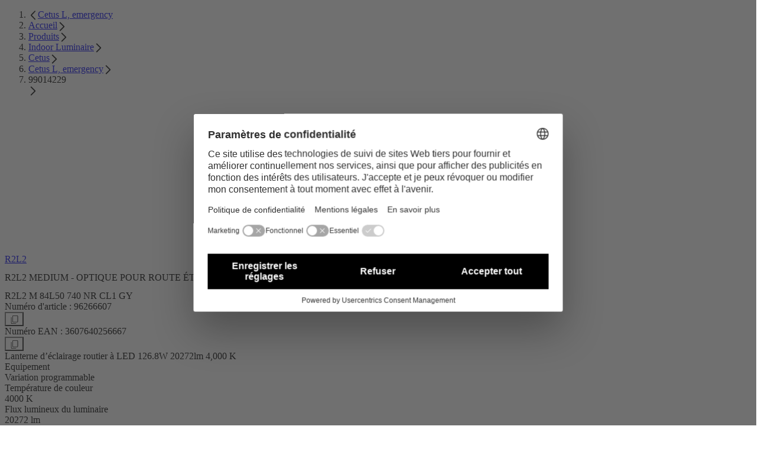

--- FILE ---
content_type: text/html;charset=utf-8
request_url: https://www.thornlighting.be/fr-be/p/96266607
body_size: 53462
content:
<!DOCTYPE html><html  lang="fr" data-theme="thorn"><head><meta charset="utf-8"><meta name="viewport" content="width=device-width, initial-scale=1"><title>R2L2 M 84L50 740 NR CL1 GY | Thorn</title><style nonce="FevW0slU0e3BsoVHkQ/rHiPW">.zg-header[data-v-7f485dec]{transition:top .3s ease-in-out 200s,background-color .3s ease-in-out,color .3s ease-in-out}</style><style nonce="FevW0slU0e3BsoVHkQ/rHiPW">@layer properties{@supports ((-webkit-hyphens:none) and (not (margin-trim:inline))) or ((-moz-orient:inline) and (not (color:rgb(from red r g b)))){[data-v-c8aeb066],[data-v-c8aeb066]::backdrop,[data-v-c8aeb066]:after,[data-v-c8aeb066]:before{--tw-border-style:solid;--tw-leading:initial;--tw-font-weight:initial;--tw-duration:initial;--tw-ease:initial;--tw-translate-x:0;--tw-translate-y:0;--tw-translate-z:0}}}.zg-base-button[data-v-c8aeb066]{--tw-border-style:solid;border-color:rgb(var(--rgb-border-accent-primary));border-style:solid;border-width:1px;--tw-leading:var(--line-height-subline);align-items:center;display:flex;line-height:var(--line-height-subline);max-height:3.125rem}.zg-base-button.zg-primary[data-v-c8aeb066],.zg-base-button.zg-secondary[data-v-c8aeb066]:hover,.zg-base-button.zg-unicorn[data-v-c8aeb066]{background-color:rgb(var(--rgb-background-accent-primary));color:rgb(var(--rgb-text-primary-inverted))}.zg-base-button.zg-primary[data-v-c8aeb066]:hover,.zg-base-button.zg-secondary[data-v-c8aeb066],.zg-base-button.zg-unicorn[data-v-c8aeb066]:hover{background-color:#0000;color:rgb(var(--rgb-text-primary))}.zg-base-button.zg-primary-inverted[data-v-c8aeb066],.zg-base-button.zg-secondary-inverted[data-v-c8aeb066]:hover,.zg-base-button.zg-unicorn-inverted[data-v-c8aeb066]{background-color:rgb(var(--rgb-background-primary));border-color:rgb(var(--rgb-border-primary-inverted));color:rgb(var(--rgb-text-primary))}.zg-base-button.zg-primary-inverted[data-v-c8aeb066]:hover,.zg-base-button.zg-secondary-inverted[data-v-c8aeb066],.zg-base-button.zg-unicorn-inverted[data-v-c8aeb066]:hover{background-color:#0000;border-color:rgb(var(--rgb-border-primary-inverted));color:rgb(var(--rgb-text-primary-inverted))}.zg-base-button[data-v-c8aeb066]:disabled{cursor:not-allowed}.zg-base-button.zg-primary[data-v-c8aeb066]:disabled,.zg-base-button.zg-unicorn[data-v-c8aeb066]:disabled{background-color:rgba(var(--rgb-background-primary-inverted-disabled));border-color:#0000;color:rgba(var(--rgb-text-primary-disabled))}.zg-base-button.zg-primary-inverted[data-v-c8aeb066]:disabled,.zg-base-button.zg-unicorn-inverted[data-v-c8aeb066]:disabled{background-color:rgba(var(--rgb-background-primary-disabled));border-color:#0000;color:rgba(var(--rgb-text-primary-inverted-disabled))}.zg-base-button.zg-secondary[data-v-c8aeb066]:disabled{background-color:#0000;border-color:rgb(var(--rgb-border-primary-disabled));color:rgba(var(--rgb-text-primary-disabled))}.zg-base-button.zg-secondary-inverted[data-v-c8aeb066]:disabled{background-color:#0000;border-color:rgb(var(--rgb-border-primary-inverted-disabled));color:rgba(var(--rgb-text-primary-inverted-disabled))}.zg-base-text-button[data-v-c8aeb066]{align-items:center;background-color:#0000;display:flex}.zg-base-text-button[data-v-c8aeb066]:disabled{cursor:not-allowed}.zg-base-text-button:disabled.zg-text[data-v-c8aeb066]{color:rgba(var(--rgb-text-primary-disabled))}.zg-base-text-button:disabled.zg-text-inverted[data-v-c8aeb066]{color:rgba(var(--rgb-text-primary-inverted-disabled))}.theme-zumtobel .zg-base-button[data-v-c8aeb066]{text-transform:uppercase}.theme-zumtobel .zg-base-button.zg-large[data-v-c8aeb066]{-moz-column-gap:calc(var(--spacing,.25rem)*8);column-gap:calc(var(--spacing,.25rem)*8);font-size:var(--copy-lg);padding-block:calc(var(--spacing,.25rem)*4);padding-inline:calc(var(--spacing,.25rem)*8)}.theme-zumtobel .zg-base-button.zg-small[data-v-c8aeb066]{-moz-column-gap:calc(var(--spacing,.25rem)*6);column-gap:calc(var(--spacing,.25rem)*6);font-size:var(--copy-md);padding-block:calc(var(--spacing,.25rem)*2.5);padding-inline:calc(var(--spacing,.25rem)*6)}.theme-zumtobel .zg-base-button.zg-unicorn[data-v-c8aeb066]:not(:disabled){background:var(--bg-gradient-unicorn);position:relative}.theme-zumtobel .zg-base-button.zg-unicorn[data-v-c8aeb066]:not(:disabled):before{background:var(--bg-gradient-unicorn)border-box;border-color:#0000;border-style:var(--tw-border-style);border-width:1px;content:"";inset:-1px;-webkit-mask-clip:padding-box,border-box;mask-clip:padding-box,border-box;-webkit-mask-composite:xor;mask-composite:exclude;-webkit-mask-image:linear-gradient(#fff 0 0),linear-gradient(#fff 0 0);mask-image:linear-gradient(#fff 0 0),linear-gradient(#fff 0 0);-webkit-mask-origin:padding-box,border-box;mask-origin:padding-box,border-box;-webkit-mask-position:0 0,0 0;mask-position:0 0,0 0;-webkit-mask-repeat:repeat,repeat;mask-repeat:repeat,repeat;-webkit-mask-size:auto,auto;mask-size:auto,auto;position:absolute;-webkit-mask-source-type:auto,auto;mask-mode:match-source,match-source}.theme-zumtobel .zg-base-button.zg-unicorn[data-v-c8aeb066]:not(:disabled):hover{background:0 0;color:rgb(var(--rgb-text-accent-primary));margin:calc(var(--spacing,.25rem)*0)}.theme-zumtobel .zg-base-text-button[data-v-c8aeb066]{--tw-border-style:solid;--tw-leading:var(--line-height-title);line-height:var(--line-height-title);--tw-font-weight:var(--font-weight-bold);color:rgb(var(--rgb-text-primary));font-weight:var(--font-weight-bold);text-transform:uppercase;transition-duration:var(--tw-duration,var(--default-transition-duration,.15s));transition-property:color,background-color,border-color,outline-color,text-decoration-color,fill,stroke,--tw-gradient-from,--tw-gradient-via,--tw-gradient-to,opacity,box-shadow,transform,translate,scale,rotate,filter,backdrop-filter,display,content-visibility,overlay,pointer-events;transition-timing-function:var(--tw-ease,var(--default-transition-timing-function,cubic-bezier(.4,0,.2,1)));--tw-duration:.3s;--tw-ease:var(--ease-in-out,cubic-bezier(.4,0,.2,1));border-color:#0000;border-bottom:1px #0000;border-style:solid;transition-duration:.3s;transition-timing-function:var(--ease-in-out,cubic-bezier(.4,0,.2,1))}.theme-zumtobel .zg-base-text-button.zg-large[data-v-c8aeb066]{-moz-column-gap:calc(var(--spacing,.25rem)*2);column-gap:calc(var(--spacing,.25rem)*2);font-size:var(--copy-lg);padding-block:calc(var(--spacing,.25rem)*4)}.theme-zumtobel .zg-base-text-button.zg-small[data-v-c8aeb066]{-moz-column-gap:calc(var(--spacing,.25rem)*2);column-gap:calc(var(--spacing,.25rem)*2);font-size:var(--copy-md);padding-block:calc(var(--spacing,.25rem)*2.5)}.theme-zumtobel .zg-base-text-button[data-v-c8aeb066]:hover:not(:disabled){--tw-border-style:solid;border-bottom-width:1px;border-style:solid}.theme-zumtobel .zg-base-text-button:hover:not(:disabled) .zg-icon[data-v-c8aeb066]{transform-origin:0;--tw-translate-x:calc(var(--spacing,.25rem)*2);translate:var(--tw-translate-x)var(--tw-translate-y)}.theme-zumtobel .zg-base-text-button.zg-text[data-v-c8aeb066]:hover:not(:disabled){border-color:rgb(var(--rgb-border-accent-primary))}.theme-zumtobel .zg-base-text-button.zg-text-inverted[data-v-c8aeb066]:not(:disabled){color:rgb(var(--rgb-text-primary-inverted))}.theme-zumtobel .zg-base-text-button.zg-text-inverted[data-v-c8aeb066]:not(:disabled):hover{border-color:rgb(var(--rgb-border-primary-inverted))}.theme-zumtobel .zg-base-text-button .zg-icon[data-v-c8aeb066]{transition-duration:var(--tw-duration,var(--default-transition-duration,.15s));transition-property:color,background-color,border-color,outline-color,text-decoration-color,fill,stroke,--tw-gradient-from,--tw-gradient-via,--tw-gradient-to,opacity,box-shadow,transform,translate,scale,rotate,filter,backdrop-filter,display,content-visibility,overlay,pointer-events;transition-timing-function:var(--tw-ease,var(--default-transition-timing-function,cubic-bezier(.4,0,.2,1)));--tw-duration:.3s;--tw-ease:var(--ease-in-out,cubic-bezier(.4,0,.2,1));transition-duration:.3s;transition-timing-function:var(--ease-in-out,cubic-bezier(.4,0,.2,1))}.theme-thorn .zg-base-button[data-v-c8aeb066]{--tw-font-weight:var(--font-weight-accent);border-radius:3.40282e+38px;font-weight:var(--font-weight-accent)}.theme-thorn .zg-base-button.zg-large[data-v-c8aeb066]{-moz-column-gap:calc(var(--spacing,.25rem)*6);column-gap:calc(var(--spacing,.25rem)*6);font-size:var(--copy-md);padding-block:calc(var(--spacing,.25rem)*3);padding-inline:calc(var(--spacing,.25rem)*8)}.theme-thorn .zg-base-button.zg-small[data-v-c8aeb066]{-moz-column-gap:calc(var(--spacing,.25rem)*4);column-gap:calc(var(--spacing,.25rem)*4);font-size:var(--copy-sm);padding-block:calc(var(--spacing,.25rem)*3);padding-inline:calc(var(--spacing,.25rem)*6);--tw-leading:var(--line-height-body);line-height:var(--line-height-body)}.theme-thorn .zg-base-button.zg-unicorn[data-v-c8aeb066]:not(:disabled){background-color:rgb(var(--rgb-background-accent-tertiary));border-color:rgb(var(--rgb-border-accent-tertiary));color:rgb(var(--rgb-text-primary-inverted))}.theme-thorn .zg-base-button.zg-unicorn[data-v-c8aeb066]:not(:disabled):hover{background-color:#0000;color:rgb(var(--rgb-text-accent-tertiary))}.theme-thorn .zg-base-text-button[data-v-c8aeb066]{--tw-font-weight:var(--font-weight-accent);color:rgb(var(--rgb-text-accent-secondary));font-weight:var(--font-weight-accent)}.theme-thorn .zg-base-text-button.zg-large[data-v-c8aeb066]{font-size:var(--copy-md);padding-block:calc(var(--spacing,.25rem)*3)}.theme-thorn .zg-base-text-button.zg-large[data-v-c8aeb066],.theme-thorn .zg-base-text-button.zg-small[data-v-c8aeb066]{-moz-column-gap:calc(var(--spacing,.25rem)*3);column-gap:calc(var(--spacing,.25rem)*3)}.theme-thorn .zg-base-text-button.zg-small[data-v-c8aeb066]{font-size:var(--copy-sm);padding-block:calc(var(--spacing,.25rem)*2.5)}.theme-thorn .zg-base-text-button:hover:not(:disabled) .zg-icon[data-v-c8aeb066]{transform-origin:0;--tw-translate-x:calc(var(--spacing,.25rem)*2);translate:var(--tw-translate-x)var(--tw-translate-y)}.theme-thorn .zg-base-text-button.zg-text-inverted[data-v-c8aeb066]:not(:disabled){color:rgb(var(--rgb-text-primary-inverted))}.theme-thorn .zg-base-text-button.zg-text-secondary[data-v-c8aeb066]:not(:disabled){color:rgb(var(--rgb-text-accent-04))}.theme-thorn .zg-base-text-button .zg-icon[data-v-c8aeb066]{transition-duration:var(--tw-duration,var(--default-transition-duration,.15s));transition-property:color,background-color,border-color,outline-color,text-decoration-color,fill,stroke,--tw-gradient-from,--tw-gradient-via,--tw-gradient-to,opacity,box-shadow,transform,translate,scale,rotate,filter,backdrop-filter,display,content-visibility,overlay,pointer-events;transition-timing-function:var(--tw-ease,var(--default-transition-timing-function,cubic-bezier(.4,0,.2,1)));--tw-duration:.3s;--tw-ease:var(--ease-in-out,cubic-bezier(.4,0,.2,1));transition-duration:.3s;transition-timing-function:var(--ease-in-out,cubic-bezier(.4,0,.2,1))}.theme-workspace .zg-base-button[data-v-c8aeb066]{border-radius:var(--radius-lg,.5rem);padding-inline:calc(var(--spacing,.25rem)*6);--tw-font-weight:var(--font-weight-accent);font-weight:var(--font-weight-accent)}.theme-workspace .zg-base-button.zg-large[data-v-c8aeb066]{-moz-column-gap:calc(var(--spacing,.25rem)*6);column-gap:calc(var(--spacing,.25rem)*6);font-size:var(--copy-md);padding-block:calc(var(--spacing,.25rem)*3);padding-inline:calc(var(--spacing,.25rem)*6)}.theme-workspace .zg-base-button.zg-small[data-v-c8aeb066]{-moz-column-gap:calc(var(--spacing,.25rem)*4);column-gap:calc(var(--spacing,.25rem)*4);font-size:var(--copy-md);padding-block:calc(var(--spacing,.25rem)*2);padding-inline:calc(var(--spacing,.25rem)*4)}.theme-workspace .zg-base-button:not(:disabled):not(.loading).zg-primary[data-v-c8aeb066],.theme-workspace .zg-base-button:not(:disabled):not(.loading).zg-secondary[data-v-c8aeb066]:hover{background-color:rgb(var(--rgb-background-accent-primary));border-color:rgb(var(--rgb-border-accent-secondary));color:rgb(var(--rgb-text-primary-inverted))}.theme-workspace .zg-base-button:not(:disabled):not(.loading).zg-primary[data-v-c8aeb066]:hover,.theme-workspace .zg-base-button:not(:disabled):not(.loading).zg-secondary[data-v-c8aeb066]{background-color:rgb(var(--rgb-background-primary));border-color:rgb(var(--rgb-border-accent-secondary));color:rgb(var(--rgb-text-accent-primary))}.theme-workspace .zg-base-button:not(:disabled):not(.loading).zg-primary-inverted[data-v-c8aeb066],.theme-workspace .zg-base-button:not(:disabled):not(.loading).zg-secondary-inverted[data-v-c8aeb066]:hover{background-color:rgb(var(--rgb-background-primary));font-size:var(--copy-md);--tw-font-weight:var(--font-weight-accent);color:rgb(var(--rgb-white));font-weight:var(--font-weight-accent)}.theme-workspace .zg-base-button:not(:disabled):not(.loading).zg-secondary[data-v-c8aeb066]:hover{background-color:rgb(var(--rgb-background-accent-primary));border-color:rgb(var(--rgb-border-accent-secondary));color:rgb(var(--rgb-text-primary-inverted))}.theme-workspace .zg-base-button:not(:disabled):not(.loading).zg-primary-inverted[data-v-c8aeb066]:hover,.theme-workspace .zg-base-button:not(:disabled):not(.loading).zg-secondary-inverted[data-v-c8aeb066]{background-color:#0000;border-color:rgb(var(--rgb-border-primary-inverted));color:rgb(var(--rgb-text-primary-inverted))}.theme-workspace .zg-base-button:disabled.zg-primary[data-v-c8aeb066]{background-color:rgba(var(--rgb-background-primary-inverted-disabled));color:rgba(var(--rgb-text-primary-disabled))}.theme-workspace .zg-base-button:disabled.zg-primary-inverted[data-v-c8aeb066]{background-color:rgba(var(--rgb-background-primary-disabled));color:rgba(var(--rgb-text-primary-disabled))}.theme-workspace .zg-base-button:disabled.zg-secondary[data-v-c8aeb066]{background-color:#0000;border-color:rgb(var(--rgb-border-primary-disabled));color:rgba(var(--rgb-text-primary-disabled))}.theme-workspace .zg-base-button:disabled.zg-secondary-inverted[data-v-c8aeb066]{background-color:#0000;border-color:rgb(var(--rgb-border-primary-inverted-disabled));color:rgba(var(--rgb-text-primary-inverted-disabled))}.theme-workspace .zg-base-text-button[data-v-c8aeb066]{--tw-font-weight:var(--font-weight-regular);color:rgb(var(--rgb-text-accent-primary));font-weight:var(--font-weight-regular)}.theme-workspace .zg-base-text-button.zg-large[data-v-c8aeb066]{-moz-column-gap:calc(var(--spacing,.25rem)*2);column-gap:calc(var(--spacing,.25rem)*2);font-size:var(--copy-md);padding-block:calc(var(--spacing,.25rem)*3)}.theme-workspace .zg-base-text-button.zg-small[data-v-c8aeb066]{-moz-column-gap:calc(var(--spacing,.25rem)*2);column-gap:calc(var(--spacing,.25rem)*2);font-size:var(--copy-sm);padding-block:calc(var(--spacing,.25rem)*2)}.theme-workspace .zg-base-text-button[data-v-c8aeb066]:hover:not(:disabled){color:rgb(var(--rgb-text-primary))}.theme-workspace .zg-base-text-button:hover:not(:disabled) .zg-icon[data-v-c8aeb066]{transform-origin:0;--tw-translate-x:calc(var(--spacing,.25rem)*2);translate:var(--tw-translate-x)var(--tw-translate-y)}.theme-workspace .zg-base-text-button.zg-text-inverted[data-v-c8aeb066]{color:rgb(var(--rgb-text-primary-inverted))}.theme-workspace .zg-base-text-button.zg-text-inverted[data-v-c8aeb066]:disabled{color:rgba(var(--rgb-text-primary-inverted-disabled))}.theme-workspace .zg-base-text-button.zg-text-inverted[data-v-c8aeb066]:hover:not(:disabled){color:rgb(var(--rgb-text-accent-04))}.theme-workspace .zg-base-text-button .zg-icon[data-v-c8aeb066]{transition-duration:var(--tw-duration,var(--default-transition-duration,.15s));transition-property:color,background-color,border-color,outline-color,text-decoration-color,fill,stroke,--tw-gradient-from,--tw-gradient-via,--tw-gradient-to,opacity,box-shadow,transform,translate,scale,rotate,filter,backdrop-filter,display,content-visibility,overlay,pointer-events;transition-timing-function:var(--tw-ease,var(--default-transition-timing-function,cubic-bezier(.4,0,.2,1)));--tw-duration:.3s;--tw-ease:var(--ease-in-out,cubic-bezier(.4,0,.2,1));transition-duration:.3s;transition-timing-function:var(--ease-in-out,cubic-bezier(.4,0,.2,1))}@property --tw-border-style{syntax:"*";inherits:false;initial-value:solid}@property --tw-leading{syntax:"*";inherits:false}@property --tw-font-weight{syntax:"*";inherits:false}@property --tw-duration{syntax:"*";inherits:false}@property --tw-ease{syntax:"*";inherits:false}@property --tw-translate-x{syntax:"*";inherits:false;initial-value:0}@property --tw-translate-y{syntax:"*";inherits:false;initial-value:0}@property --tw-translate-z{syntax:"*";inherits:false;initial-value:0}</style><style nonce="FevW0slU0e3BsoVHkQ/rHiPW">.nuxt-icon{height:1em;margin-bottom:.125em;vertical-align:middle;width:1em}.nuxt-icon--fill,.nuxt-icon--fill *{fill:currentColor}</style><style nonce="FevW0slU0e3BsoVHkQ/rHiPW">@layer properties{@supports ((-webkit-hyphens:none) and (not (margin-trim:inline))) or ((-moz-orient:inline) and (not (color:rgb(from red r g b)))){[data-v-bb62ab26],[data-v-bb62ab26]::backdrop,[data-v-bb62ab26]:after,[data-v-bb62ab26]:before{--tw-font-weight:initial}}}.zg-base-headline[data-v-bb62ab26]{--tw-font-weight:var(--font-weight-bold);font-weight:var(--font-weight-bold);-webkit-hyphens:auto;hyphens:auto;overflow-wrap:break-word}.headline-level--h1[data-v-bb62ab26]{font-size:var(--headline-1);line-height:var(--line-height-heading-1)}.theme-thorn .headline-level--h1[data-v-bb62ab26],.theme-zumtobel .headline-level--h1[data-v-bb62ab26]{text-transform:uppercase}.headline-level--h2[data-v-bb62ab26]{font-size:var(--headline-2);line-height:var(--line-height-heading-2)}.headline-level--h3[data-v-bb62ab26],.theme-thorn .headline-level--h2[data-v-bb62ab26],.theme-zumtobel .headline-level--h2[data-v-bb62ab26]{text-transform:uppercase}.headline-level--h3[data-v-bb62ab26]{font-size:var(--headline-3);line-height:var(--line-height-heading-3)}.theme-workspace .headline-level--h3[data-v-bb62ab26]{text-transform:none!important}.headline-level--h4[data-v-bb62ab26]{font-size:var(--headline-4);line-height:var(--line-height-heading-4)}.theme-thorn .headline-level--h4[data-v-bb62ab26],.theme-zumtobel .headline-level--h4[data-v-bb62ab26]{text-transform:uppercase}.headline-level--h5[data-v-bb62ab26]{font-size:var(--headline-5);line-height:var(--line-height-heading-5)}.headline-level--h6[data-v-bb62ab26]{font-size:var(--headline-6);line-height:var(--line-height-heading-6)}.headline-level--h7[data-v-bb62ab26]{font-size:var(--headline-7);line-height:var(--line-height-heading-7)}.theme-zumtobel .zg-base-headline.gradient[data-v-bb62ab26]{-webkit-background-clip:text;background-clip:text;color:#0000}@property --tw-font-weight{syntax:"*";inherits:false}</style><style nonce="FevW0slU0e3BsoVHkQ/rHiPW">swiper-container::part(container){align-items:center;display:flex;flex-direction:column;gap:calc(var(--spacing,.25rem)*12)}swiper-container::part(pagination){align-items:flex-end;bottom:calc(var(--spacing,.25rem)*0);display:flex;gap:calc(var(--spacing,.25rem)*1);justify-content:center;margin-right:calc(var(--spacing,.25rem)*6);position:relative;width:100%}@media(min-width:64rem){swiper-container::part(pagination){margin-right:calc(var(--spacing,.25rem)*0)}}swiper-container::part(bullet){background-color:rgb(var(--rgb-disabled));border-radius:0;height:calc(var(--spacing,.25rem)*1);margin:calc(var(--spacing,.25rem)*0);opacity:1}@media(hover:hover){swiper-container::part(bullet):hover{background-color:rgb(var(--rgb-background-accent-secondary))}}swiper-container::part(bullet-active){background-color:rgb(var(--rgb-background-primary-inverted));border-radius:0;height:calc(var(--spacing,.25rem)*1.5);margin:calc(var(--spacing,.25rem)*0)}@media(min-width:40rem){.theme-zumtobel swiper-container::part(bullet),.theme-zumtobel swiper-container::part(bullet-active){width:1.5rem}}@media(min-width:64rem){.theme-zumtobel swiper-container::part(bullet-active){width:2rem}}.theme-thorn swiper-container::part(bullet),.theme-thorn swiper-container::part(bullet-active){border-radius:9999px;height:1rem;width:1rem}.theme-workspace swiper-container::part(bullet),.theme-workspace swiper-container::part(bullet-active){border-radius:9999px;height:1.5rem;width:1.5rem}</style><style nonce="FevW0slU0e3BsoVHkQ/rHiPW">@layer properties{@supports ((-webkit-hyphens:none) and (not (margin-trim:inline))) or ((-moz-orient:inline) and (not (color:rgb(from red r g b)))){[data-v-c281f723],[data-v-c281f723]::backdrop,[data-v-c281f723]:after,[data-v-c281f723]:before{--tw-border-style:solid}}}.zg-navigation-button-container[data-v-c281f723]{align-items:center;cursor:pointer;display:flex;height:calc(var(--spacing,.25rem)*14);justify-content:center;width:calc(var(--spacing,.25rem)*14)}.theme-workspace .zg-navigation-button-container[data-v-c281f723]{border-color:rgb(var(--rgb-border-accent-primary));border-radius:0;border-style:var(--tw-border-style);border-width:1px;color:rgb(var(--rgb-text-accent-primary))}@media(hover:hover){.theme-workspace .zg-navigation-button-container[data-v-c281f723]:hover{background-color:rgb(var(--rgb-background-accent-primary));color:rgb(var(--rgb-text-primary-inverted));cursor:pointer}}.theme-thorn .zg-navigation-button-container[data-v-c281f723]{border-color:currentColor;border-radius:3.40282e+38px;border-style:var(--tw-border-style);border-width:1px}@media(hover:hover){.theme-thorn .zg-navigation-button-container[data-v-c281f723]:hover{background-color:rgb(var(--rgb-background-accent-primary));border-color:rgb(var(--rgb-border-accent-primary));color:rgb(var(--rgb-text-primary-inverted));cursor:pointer}}.zg-navigation-button-icon[data-v-c281f723]{font-size:var(--copy-lg)}@media(hover:hover){.theme-zumtobel .zg-navigation-button-icon[data-v-c281f723]:is(:where(.group):hover *){color:rgb(var(--rgb-text-accent-primary))}}.theme-thorn .zg-navigation-button-icon[data-v-c281f723]{font-size:var(--headline-4)}@property --tw-border-style{syntax:"*";inherits:false;initial-value:solid}</style><link nonce="FevW0slU0e3BsoVHkQ/rHiPW" integrity="sha384-F4oLakLbmUqxOjXkJrLqMUKmCSVvve4hsgfQnvsKb5Shvt2VedPbTciF5W2CYZSs" rel="stylesheet" href="/_nuxt/entry.3l7iFUhU.css" crossorigin><link nonce="FevW0slU0e3BsoVHkQ/rHiPW" integrity="sha384-04mo9wn9dGG5NxILiUUtqh+Fit+O9u5mZTAI/EhtWpOGS9liOzMr+p7IBidxZ0SH" rel="stylesheet" href="/_nuxt/ZgQuantitySelector.BMWkCbYp.css" crossorigin><link nonce="FevW0slU0e3BsoVHkQ/rHiPW" integrity="sha384-pn/48VxSDvgYAsSLkTU+uL5Nfe0aSCy3pel4M51aFGHexOtC5Yoj3PkWfxOJbcIz" rel="stylesheet" href="/_nuxt/ZgBaseSliderContainer.DZ-Yz7ME.css" crossorigin><link nonce="FevW0slU0e3BsoVHkQ/rHiPW" integrity="sha384-A+7GmzqhzS12QDdHN9DI2m7Otd1JJiFA5/Dp0ln8gpdtOVsVksZDVlYVB3wSRgdW" rel="stylesheet" href="/_nuxt/ZgCarouselNavigation.DT4CPzwZ.css" crossorigin><link nonce="FevW0slU0e3BsoVHkQ/rHiPW" integrity="sha384-LSmgXtcLUXHqAqrc79c/QXOZIogVCxws/4t6nP5xB1Ha0hxwLYdsQX4q1TLT2Wog" rel="stylesheet" href="/_nuxt/ZgCmsAsset.Dnknv2dC.css" crossorigin><link nonce="FevW0slU0e3BsoVHkQ/rHiPW" href="https://www.googletagmanager.com/gtm.js?id=GTM-PH9RB2SS" rel="preload" crossorigin="anonymous" referrerpolicy="no-referrer" fetchpriority="low" as="script"><link nonce="FevW0slU0e3BsoVHkQ/rHiPW" integrity="sha384-dquA/0B5TdjB2VCvhCemuIZQH3WIWUMaU89D2p4iRfMk9nGxsLNoCpwLIETsenvx" rel="modulepreload" as="script" crossorigin href="/_nuxt/D9eatHP4.js"><link nonce="FevW0slU0e3BsoVHkQ/rHiPW" integrity="sha384-UFpYiKYYue58x/tJ4ZREHrmT80vXlmehuUGBJgRUDyVQ13VUsNYEEHVGK+IVUqXV" rel="modulepreload" as="script" crossorigin href="/_nuxt/DwUvwLX8.js"><link nonce="FevW0slU0e3BsoVHkQ/rHiPW" integrity="sha384-GzozE6engiBF2LkYfjOjizYcI9AAdiJbbD0rIMQCu0s6wciBnCIrqDxi0loCNkS2" rel="modulepreload" as="script" crossorigin href="/_nuxt/5MP-Z_Ei.js"><link nonce="FevW0slU0e3BsoVHkQ/rHiPW" integrity="sha384-H6RZ6iJNFkKeWRzSvsrwLsneDapI+u9/mnkAU5R43kq4VvoO9KtZzGNep623l13u" rel="modulepreload" as="script" crossorigin href="/_nuxt/CzP7I3RE.js"><link nonce="FevW0slU0e3BsoVHkQ/rHiPW" integrity="sha384-fi55vqTN3uz91UM4YnRVJe22DWwXKbcol7u/FgwvxiX8jJT1AfXRJTLGoSHXedgY" rel="modulepreload" as="script" crossorigin href="/_nuxt/BfXShVtS.js"><link nonce="FevW0slU0e3BsoVHkQ/rHiPW" integrity="sha384-tMh6sk3RJb+8RqD2X1DdbM1ZiMkAf4hUKN9DrenwxGS/Ql9eVW+G4oGTI4RWjNlB" rel="modulepreload" as="script" crossorigin href="/_nuxt/BRtYlZAb.js"><link nonce="FevW0slU0e3BsoVHkQ/rHiPW" integrity="sha384-JTXovHqlqgRMDYe2dN2ASsgyUcoYcpq5S4sA5+rJ50QDE1JpdmjRinfitEzKcz4/" rel="modulepreload" as="script" crossorigin href="/_nuxt/meIY-Sah.js"><link nonce="FevW0slU0e3BsoVHkQ/rHiPW" integrity="sha384-KQ+03srsElsqYhF04uucm+t6R1V/Vz0EvtboWcYefB2I95/M9JsPQ1c744p7v+qL" rel="modulepreload" as="script" crossorigin href="/_nuxt/B_1QDJxS.js"><link nonce="FevW0slU0e3BsoVHkQ/rHiPW" integrity="sha384-NxIxXGKVMdg5LCE0jAxTSipou9AlvUwUOh5Qxp8Eddsks470Q2UCTc+qw3Tuquu6" rel="modulepreload" as="script" crossorigin href="/_nuxt/Cix76THz.js"><link nonce="FevW0slU0e3BsoVHkQ/rHiPW" integrity="sha384-I2271j3LfYeZ9zypS7HPTYTdIyuaXmywCP+hfdJmZwqLMRSkGdJLsPhm2PGw7dUk" rel="modulepreload" as="script" crossorigin href="/_nuxt/6UzP6yyL.js"><link nonce="FevW0slU0e3BsoVHkQ/rHiPW" integrity="sha384-WlpXEd4sG5GhXdaIOnMvF6rTXK9RjPvcC3ypuE7fKuLAunKdizQgRVD7u8NSFXmT" rel="modulepreload" as="script" crossorigin href="/_nuxt/CaEBEp33.js"><link nonce="FevW0slU0e3BsoVHkQ/rHiPW" integrity="sha384-E/ahrN84Tb1/WFSUbI2lW/lFAUQQX5lL91H1svGut1w8LvTWhaT4D3lQII6cuj4Y" rel="modulepreload" as="script" crossorigin href="/_nuxt/Bch7F9XF.js"><link nonce="FevW0slU0e3BsoVHkQ/rHiPW" integrity="sha384-r0AYjYMrIRzoIB0+rMZOiHMswvezno1VvRnddXfbc8bCmut1W2e1B9BSN322QGa/" rel="modulepreload" as="script" crossorigin href="/_nuxt/j1q9fCPe.js"><link nonce="FevW0slU0e3BsoVHkQ/rHiPW" integrity="sha384-+SPYnVhQOVpDeGFG0YrH9AgnW9bwpm8JJ8xNyNrd/wCOdwO9MngxZ5TH46tQQX8p" rel="modulepreload" as="script" crossorigin href="/_nuxt/B9eVhNDM.js"><link nonce="FevW0slU0e3BsoVHkQ/rHiPW" integrity="sha384-Nt7SCjWw3SCTfeDtorDvWgOya7SyJoaLohRPUQONRYsA04hsLtXAw4cwvuViQ8Hp" rel="modulepreload" as="script" crossorigin href="/_nuxt/BCp0t0FZ.js"><link nonce="FevW0slU0e3BsoVHkQ/rHiPW" integrity="sha384-O+7+bfskxUieTbQKnFYUSgoCR5YXv1kBDvcmbVmP89BkNND2imuyBAX3STurwvgg" rel="modulepreload" as="script" crossorigin href="/_nuxt/Db8z4PIw.js"><link nonce="FevW0slU0e3BsoVHkQ/rHiPW" integrity="sha384-9hhimX7ieKFiHwmEUdw+a92aMcxT1DqOfrPMDajgeh1Djjkvlqxs7BmZyh2Kl90I" rel="modulepreload" as="script" crossorigin href="/_nuxt/DVBPZIPM.js"><link nonce="FevW0slU0e3BsoVHkQ/rHiPW" integrity="sha384-xGWfjRC4Ui+2frteLKGV1/69CuWzAuGlG7PKgbFopHxMuiTgkBBIVCQ4YInc0t7P" rel="modulepreload" as="script" crossorigin href="/_nuxt/C8ZOW5Y1.js"><link nonce="FevW0slU0e3BsoVHkQ/rHiPW" integrity="sha384-n0JQZS9tB7qDzl8l0TrX+/cnQ0Kiz671nPjOo7PspB8niwwNxzn7rnvuOx2+V5T5" rel="modulepreload" as="script" crossorigin href="/_nuxt/D1kKFcVN.js"><link nonce="FevW0slU0e3BsoVHkQ/rHiPW" integrity="sha384-jBr7ZEVI9YT0JX5uvQWJAPIwFYa2jWq0nUK6/7vlNDIct4RdOkc7BDpIG1lgDuSJ" rel="modulepreload" as="script" crossorigin href="/_nuxt/K1UV3oVC.js"><link nonce="FevW0slU0e3BsoVHkQ/rHiPW" integrity="sha384-r2UZ/7vvmA6/eUQpXGhAIZUeFoSZwZf14x1Bdagl4VjNQVUke4ktm5vb6/7WTQDf" rel="modulepreload" as="script" crossorigin href="/_nuxt/Buz_IzyS.js"><link nonce="FevW0slU0e3BsoVHkQ/rHiPW" integrity="sha384-BuEymlpqVklEPtmSvQcGmKYju9Fg6tBB0bq0aW7cRuaUyXONRvMX8ZqfBqc+YeQu" rel="modulepreload" as="script" crossorigin href="/_nuxt/Fq8FXT95.js"><link nonce="FevW0slU0e3BsoVHkQ/rHiPW" integrity="sha384-M3AULo/2UEph3KDfzk80zonkT5mGcfjFczSOha+9RgEbyHETtbbZn7G0nyme7/6C" rel="modulepreload" as="script" crossorigin href="/_nuxt/DWae-W9y.js"><link nonce="FevW0slU0e3BsoVHkQ/rHiPW" integrity="sha384-ohk6gckjnp11tjcRAwlT7pNFfyzlG1ZiHzO9wQ44ev+LQ5m4HnFsVAHnpUXqX84P" rel="modulepreload" as="script" crossorigin href="/_nuxt/CIKaB3dV.js"><link nonce="FevW0slU0e3BsoVHkQ/rHiPW" integrity="sha384-UyjmmMEOnX6QGp0hFjZdehfitql3aFuiAW92a/5Dsn6356gTdEYoYZrNTH0GAZYM" rel="modulepreload" as="script" crossorigin href="/_nuxt/DyJdBEYu.js"><link nonce="FevW0slU0e3BsoVHkQ/rHiPW" integrity="sha384-yAbybZt70yFXDOiapLN/IGSVGqjptlN5KqlZEO+AAyLoVkGskWfE4B0UByxu3M5o" rel="modulepreload" as="script" crossorigin href="/_nuxt/BYTS8vdk.js"><link nonce="FevW0slU0e3BsoVHkQ/rHiPW" integrity="sha384-t4ortpOeinl4JdWBz/ky4AUj9g8yc75j45t3HFkOMKV1cuvTKueZYCwsi+wqy8f/" rel="modulepreload" as="script" crossorigin href="/_nuxt/D1wGoxkb.js"><link nonce="FevW0slU0e3BsoVHkQ/rHiPW" integrity="sha384-l5vswDwssFpprvUYR0qkunb7uO/3psssBflceljPZxnIqSNAhSo5e8HLTVSeb9OY" rel="modulepreload" as="script" crossorigin href="/_nuxt/C37SQrtr.js"><link nonce="FevW0slU0e3BsoVHkQ/rHiPW" integrity="sha384-Vx7VqEX3t53oQIByPYps6aAJnfhA51ewMiH4c6hsJKnRwAG1WUfuPtxCEWtWTJDi" rel="modulepreload" as="script" crossorigin href="/_nuxt/DaPqgAG-.js"><link nonce="FevW0slU0e3BsoVHkQ/rHiPW" integrity="sha384-W4mR4bynbWpQOA/8QQw/dGvNS8P/oz2ryG3eQaYpkBO3l0LgB4sLbzLA7p/PQyAs" rel="modulepreload" as="script" crossorigin href="/_nuxt/BuN6N0EO.js"><link nonce="FevW0slU0e3BsoVHkQ/rHiPW" integrity="sha384-5wiiDNI6DqHiTySrk/Ka6u/pDH+DNA/Fwc2b9/lhyNIktnb3ZYXFWdf0TzvK5+t4" rel="modulepreload" as="script" crossorigin href="/_nuxt/S-thue1l.js"><link nonce="FevW0slU0e3BsoVHkQ/rHiPW" integrity="sha384-0qI7x4Pjqjj0AeE8dIhQUTfElUp/2IMx8Vl8X/cREdyAfHNwpbKCxtpUHFbt5p8w" rel="preload" as="fetch" fetchpriority="low" crossorigin="anonymous" href="/_nuxt/builds/meta/303c3ad4-86c2-4583-bd3e-2f2e1810c2c6.json"><script nonce="FevW0slU0e3BsoVHkQ/rHiPW" src="https://web.cmp.usercentrics.eu/ui/loader.js" defer type="application/javascript" id="usercentrics-cmp" data-settings-id="jLgIy7ZLIqz5xk"></script><meta name="zg:deployment-version" content="3.103.5"><link nonce="FevW0slU0e3BsoVHkQ/rHiPW" rel="canonical" href="https://www.thornlighting.be/fr-be/p/96266607"><link nonce="FevW0slU0e3BsoVHkQ/rHiPW" rel="alternate" hreflang="nl-be" href="https://www.thornlighting.be/nl-be/p/96266607" data-hid="link_rel_alternate_nl_be"><link nonce="FevW0slU0e3BsoVHkQ/rHiPW" rel="alternate" hreflang="fr-be" href="https://www.thornlighting.be/fr-be/p/96266607" data-hid="link_rel_alternate_fr_be"><link nonce="FevW0slU0e3BsoVHkQ/rHiPW" rel="alternate" hreflang="de-be" href="https://www.thornlighting.be/de-be/p/96266607" data-hid="link_rel_alternate_de_be"><link nonce="FevW0slU0e3BsoVHkQ/rHiPW" rel="alternate" hreflang="it-it" href="https://www.thornlighting.it/it-it/p/96266607" data-hid="link_rel_alternate_it_it"><link nonce="FevW0slU0e3BsoVHkQ/rHiPW" rel="alternate" hreflang="en-gb" href="https://www.thornlighting.co.uk/en-gb/p/96266607" data-hid="link_rel_alternate_en_gb"><link nonce="FevW0slU0e3BsoVHkQ/rHiPW" rel="alternate" hreflang="en-lu" href="https://www.thornlighting.lu/en-lu/p/96266607" data-hid="link_rel_alternate_en_lu"><meta property="og:title" content="R2L2 M 84L50 740 NR CL1 GY | Thorn"><meta name="description" content="Lanterne d’éclairage routier à LED 126.8W 20272lm 4,000 K"><meta property="og:description" content="Lanterne d’éclairage routier à LED 126.8W 20272lm 4,000 K"><script nonce="FevW0slU0e3BsoVHkQ/rHiPW" integrity="sha384-dquA/0B5TdjB2VCvhCemuIZQH3WIWUMaU89D2p4iRfMk9nGxsLNoCpwLIETsenvx" type="module" src="/_nuxt/D9eatHP4.js" crossorigin></script></head><body  class="theme-thorn" style="overflow:auto;padding-right:0"><!--teleport start anchor--><!----><!--teleport anchor--><div id="__nuxt"><!--[--><div class="relative top-0 flex min-h-dvh flex-col bg-primary"><!--[--><!--[--><header><div class="text-primary fixed top-0 z-navigation w-full transition-colors duration-1000 ease-in-out" style="transform:translateY(-0px);"><!----><span data-v-7f485dec></span></div><div class="invisible" style="height:0px;"></div></header><!--]--><!--]--><div class="flex grow flex-col pb-12"><!--[--><ol class="flex flex-wrap items-center gap-2 bg-07 px-6 py-4 md:py-6 lg:px-12"><li class="flex items-center gap-2 md:hidden"><svg xmlns="http://www.w3.org/2000/svg" fill="none" viewBox="0 0 9 16" class="nuxt-icon nuxt-icon--fill icon-chevron-left size-3!"><path fill="#1A1A1A" d="M7.079 15.098.645 8.383A.964.964 0 0 1 .4 7.75c0-.176.07-.387.211-.563L7.044.473A.839.839 0 0 1 8.239.437c.351.317.351.844.035 1.196L2.403 7.75l5.906 6.188a.839.839 0 0 1-.035 1.195.839.839 0 0 1-1.195-.035Z"></path></svg><a href="/fr-be/sf/7935136" class="cursor-pointer"><!--[--><span class="underline-offset-4 hover:underline">Cetus L, emergency</span><!--]--></a></li><!--[--><li class="group hidden items-center gap-2 md:flex"><a href="/fr-be" class="cursor-pointer hidden items-center gap-2 md:flex"><!--[--><span class="text-nowrap underline-offset-4 hover:underline tl:hover:text-accent-primary">Accueil</span><!--]--></a><svg xmlns="http://www.w3.org/2000/svg" fill="none" viewBox="0 0 9 17" class="nuxt-icon nuxt-icon--fill icon-chevron-right size-3! group-last:hidden"><path fill="#1A1A1A" d="m1.618.784 7.11 7.102c.155.186.272.41.272.633a.86.86 0 0 1-.272.595l-7.11 7.102a.957.957 0 0 1-1.322.037c-.388-.334-.388-.892-.038-1.264l6.527-6.508-6.527-6.47A.861.861 0 0 1 .296.747a.957.957 0 0 1 1.322.037Z"></path></svg></li><li class="group hidden items-center gap-2 md:flex"><a href="/fr-be/p" class="cursor-pointer hidden items-center gap-2 md:flex"><!--[--><span class="text-nowrap underline-offset-4 hover:underline tl:hover:text-accent-primary">Produits</span><!--]--></a><svg xmlns="http://www.w3.org/2000/svg" fill="none" viewBox="0 0 9 17" class="nuxt-icon nuxt-icon--fill icon-chevron-right size-3! group-last:hidden"><path fill="#1A1A1A" d="m1.618.784 7.11 7.102c.155.186.272.41.272.633a.86.86 0 0 1-.272.595l-7.11 7.102a.957.957 0 0 1-1.322.037c-.388-.334-.388-.892-.038-1.264l6.527-6.508-6.527-6.47A.861.861 0 0 1 .296.747a.957.957 0 0 1 1.322.037Z"></path></svg></li><li class="group hidden items-center gap-2 md:flex"><a href="/fr-be/c/7896120" class="cursor-pointer hidden items-center gap-2 md:flex"><!--[--><span class="text-nowrap underline-offset-4 hover:underline tl:hover:text-accent-primary">Indoor Luminaire</span><!--]--></a><svg xmlns="http://www.w3.org/2000/svg" fill="none" viewBox="0 0 9 17" class="nuxt-icon nuxt-icon--fill icon-chevron-right size-3! group-last:hidden"><path fill="#1A1A1A" d="m1.618.784 7.11 7.102c.155.186.272.41.272.633a.86.86 0 0 1-.272.595l-7.11 7.102a.957.957 0 0 1-1.322.037c-.388-.334-.388-.892-.038-1.264l6.527-6.508-6.527-6.47A.861.861 0 0 1 .296.747a.957.957 0 0 1 1.322.037Z"></path></svg></li><li class="group hidden items-center gap-2 md:flex"><a href="/fr-be/v/7935124" class="cursor-pointer hidden items-center gap-2 md:flex"><!--[--><span class="text-nowrap underline-offset-4 hover:underline tl:hover:text-accent-primary">Cetus</span><!--]--></a><svg xmlns="http://www.w3.org/2000/svg" fill="none" viewBox="0 0 9 17" class="nuxt-icon nuxt-icon--fill icon-chevron-right size-3! group-last:hidden"><path fill="#1A1A1A" d="m1.618.784 7.11 7.102c.155.186.272.41.272.633a.86.86 0 0 1-.272.595l-7.11 7.102a.957.957 0 0 1-1.322.037c-.388-.334-.388-.892-.038-1.264l6.527-6.508-6.527-6.47A.861.861 0 0 1 .296.747a.957.957 0 0 1 1.322.037Z"></path></svg></li><li class="group hidden items-center gap-2 md:flex"><a href="/fr-be/sf/7935136" class="cursor-pointer hidden items-center gap-2 md:flex"><!--[--><span class="text-nowrap underline-offset-4 hover:underline tl:hover:text-accent-primary">Cetus L, emergency</span><!--]--></a><svg xmlns="http://www.w3.org/2000/svg" fill="none" viewBox="0 0 9 17" class="nuxt-icon nuxt-icon--fill icon-chevron-right size-3! group-last:hidden"><path fill="#1A1A1A" d="m1.618.784 7.11 7.102c.155.186.272.41.272.633a.86.86 0 0 1-.272.595l-7.11 7.102a.957.957 0 0 1-1.322.037c-.388-.334-.388-.892-.038-1.264l6.527-6.508-6.527-6.47A.861.861 0 0 1 .296.747a.957.957 0 0 1 1.322.037Z"></path></svg></li><li class="group hidden items-center gap-2 md:flex"><div><span class="md:text-tertiary">99014229</span></div><svg xmlns="http://www.w3.org/2000/svg" fill="none" viewBox="0 0 9 17" class="nuxt-icon nuxt-icon--fill icon-chevron-right size-3! group-last:hidden"><path fill="#1A1A1A" d="m1.618.784 7.11 7.102c.155.186.272.41.272.633a.86.86 0 0 1-.272.595l-7.11 7.102a.957.957 0 0 1-1.322.037c-.388-.334-.388-.892-.038-1.264l6.527-6.508-6.527-6.47A.861.861 0 0 1 .296.747a.957.957 0 0 1 1.322.037Z"></path></svg></li><!--]--></ol><!--]--><!--[--><!--[--><div class=""><div class="flex flex-col gap-6 bg-07 px-6 py-8 md:flex-row lg:px-12 lg:py-16"><!--[--><!--[--><div class="md:w-3/5"><!----></div><!--]--><!--]--><!--[--><!--[--><div class="flex flex-col gap-6 md:sticky md:top-40 md:h-fit md:w-2/5 lg:pl-12"><div class="flex flex-col gap-6"><div class="flex flex-col"><div class="mb-8 hidden text-size-icon-large tl-eco:inline-block md:mb-12"><div data-theme="thorn-eco"><span class="tw:inline-flex tw:items-center tw:justify-center tw:size-[1em] tw:w-auto h-7! tw:w-auto h-7!"><svg xmlns="http://www.w3.org/2000/svg" viewBox="0 0 143 28" fill="none" class="tw:size-full"><path d="M139.919 0.0142614C138.721 0.0142614 137.751 0.983973 137.751 2.18186V19.3658L122.008 0.770067L121.979 0.741548C121.965 0.727288 121.965 0.713025 121.951 0.713025C121.936 0.698765 121.922 0.684503 121.922 0.684503C121.908 0.670242 121.894 0.655983 121.894 0.641723C121.879 0.627462 121.865 0.613204 121.836 0.598943L121.794 0.556159C121.779 0.541898 121.779 0.541901 121.765 0.527641C121.751 0.51338 121.751 0.513378 121.737 0.499118C121.722 0.484857 121.694 0.470599 121.68 0.456338L121.651 0.442077C121.637 0.427816 121.608 0.413553 121.594 0.399292C121.58 0.399292 121.58 0.385035 121.566 0.385035C121.551 0.370775 121.537 0.356512 121.509 0.342251L121.466 0.313733C121.451 0.299472 121.437 0.299471 121.409 0.28521C121.409 0.28521 121.394 0.285209 121.394 0.270949L121.38 0.256687C121.366 0.256687 121.352 0.24243 121.352 0.24243L121.309 0.228169C121.295 0.228169 121.295 0.213908 121.28 0.213908L121.223 0.185385C121.209 0.185385 121.195 0.171128 121.181 0.171128C121.166 0.171128 121.152 0.156866 121.138 0.156866L121.066 0.128344C121.052 0.128344 121.052 0.128343 121.038 0.114082C121.009 0.0998218 120.995 0.0998244 120.952 0.0855639L120.924 0.0713025C120.91 0.0713025 120.881 0.0570412 120.867 0.0570412C120.853 0.0570412 120.838 0.0570403 120.824 0.0427798L120.724 0.0285228C120.71 0.0285228 120.696 0.0285228 120.681 0.0285228L120.61 0.0142614C120.582 0.0142614 120.567 0.0142605 120.539 0H120.496C120.482 0 120.453 0 120.425 0H120.382H120.268H120.239L120.111 0.0142614C120.082 0.0142614 120.068 0.0142622 120.04 0.0285228C120.025 0.0285228 120.011 0.0285228 119.997 0.0285228C119.983 0.0285228 119.983 0.0285228 119.968 0.0285228H119.954C119.94 0.0285228 119.911 0.0285193 119.897 0.0427798C119.883 0.0427798 119.869 0.0427807 119.854 0.0570412L119.74 0.0855639C119.74 0.0855639 119.74 0.0855639 119.726 0.0855639H119.655L119.626 0.114082C119.612 0.114082 119.612 0.114083 119.598 0.128344L119.498 0.171128C119.484 0.185388 119.455 0.185386 119.441 0.199646C119.427 0.199646 119.412 0.213908 119.398 0.213908C119.384 0.213908 119.369 0.228169 119.355 0.228169C119.341 0.24243 119.327 0.242427 119.298 0.256687C119.284 0.270948 119.27 0.270949 119.255 0.270949C119.241 0.285209 119.227 0.285211 119.198 0.299472L119.156 0.32799C119.141 0.34225 119.113 0.356513 119.099 0.356513C119.084 0.370773 119.07 0.370775 119.056 0.385035C119.041 0.399296 119.027 0.399293 119.013 0.413554C118.999 0.427814 118.984 0.427816 118.97 0.442077C118.956 0.456337 118.942 0.470596 118.927 0.484856L118.856 0.556159C118.842 0.570419 118.828 0.584683 118.813 0.598943C118.799 0.613204 118.785 0.627462 118.771 0.641723L118.628 0.798589C118.614 0.81285 118.599 0.827109 118.585 0.841369L118.571 0.869892C118.557 0.884152 118.542 0.898412 118.528 0.926933L118.428 1.06954C118.414 1.0838 118.414 1.09806 118.4 1.11232C118.385 1.12658 118.385 1.14084 118.371 1.1551C118.357 1.16936 118.357 1.18362 118.343 1.19788C118.328 1.21214 118.328 1.22641 118.314 1.24067C118.3 1.25493 118.3 1.26919 118.3 1.28345C118.286 1.29771 118.286 1.32623 118.271 1.34049C118.271 1.35475 118.257 1.36901 118.257 1.38327C118.243 1.39753 118.243 1.42605 118.243 1.44031C118.243 1.45457 118.229 1.46883 118.229 1.48309C118.214 1.51161 118.214 1.52587 118.2 1.55439V1.56866C118.2 1.59718 118.186 1.61144 118.186 1.63996V1.65422L118.143 1.98221L118.428 2.01073H118.143V2.06777C118.143 2.08203 118.143 2.09629 118.143 2.11055V25.2696C118.143 26.4675 119.113 27.4372 120.311 27.4372C121.509 27.4372 122.478 26.4675 122.478 25.2696V8.11423L138.207 26.6957C138.222 26.7099 138.222 26.7099 138.222 26.7242C138.236 26.7385 138.25 26.767 138.279 26.7812C138.293 26.7955 138.307 26.8098 138.307 26.824L138.35 26.8668C138.364 26.8811 138.378 26.8953 138.393 26.9096C138.407 26.9238 138.421 26.9381 138.436 26.9524C138.45 26.9666 138.464 26.9809 138.478 26.9951C138.493 27.0094 138.493 27.0094 138.507 27.0094C138.578 27.0664 138.635 27.1092 138.721 27.1663L138.749 27.1805C138.764 27.1948 138.778 27.1948 138.792 27.209L138.821 27.2233L138.835 27.2376C138.849 27.2376 138.849 27.2518 138.878 27.2518L139.02 27.3089C139.034 27.3089 139.049 27.3231 139.063 27.3231C139.063 27.3231 139.077 27.3231 139.091 27.3374L139.234 27.3944C139.248 27.3944 139.263 27.4087 139.291 27.4087L139.334 27.423C139.348 27.423 139.377 27.4372 139.391 27.4372H139.419C139.434 27.4372 139.462 27.4515 139.477 27.4515L139.505 27.4657H139.548C139.576 27.4657 139.605 27.48 139.633 27.48H139.662C139.69 27.48 139.705 27.48 139.747 27.48H139.776C139.79 27.48 139.819 27.48 139.833 27.48C139.847 27.48 139.862 27.48 139.89 27.48C139.947 27.48 139.99 27.48 140.047 27.48C140.061 27.48 140.075 27.48 140.09 27.48C140.147 27.48 140.19 27.4657 140.232 27.4657C140.247 27.4657 140.261 27.4657 140.275 27.4515C140.332 27.4372 140.375 27.4372 140.432 27.423H140.446C140.503 27.4087 140.546 27.3944 140.603 27.3802L140.632 27.3659C140.674 27.3517 140.717 27.3231 140.774 27.3089L140.803 27.2946C140.86 27.2661 140.903 27.2518 140.96 27.2233L140.988 27.209C141.031 27.1805 141.074 27.152 141.116 27.1235L141.145 27.095C141.188 27.0664 141.231 27.0379 141.259 27.0094L141.544 26.7242L141.644 26.6101C141.658 26.5958 141.673 26.5673 141.687 26.5388V26.5245C141.701 26.5103 141.715 26.4818 141.73 26.4675L141.744 26.439C141.758 26.4247 141.772 26.3962 141.772 26.3819C141.787 26.3677 141.787 26.3534 141.801 26.3249C141.801 26.3106 141.815 26.2964 141.815 26.2821C141.829 26.2679 141.829 26.2536 141.844 26.2251C141.858 26.2108 141.858 26.1966 141.858 26.1823C141.872 26.168 141.872 26.1395 141.887 26.1253C141.887 26.111 141.901 26.0967 141.901 26.0825C141.901 26.0682 141.915 26.0397 141.915 26.0254C141.915 26.0112 141.929 25.9969 141.929 25.9826C141.944 25.9541 141.944 25.9399 141.944 25.9256C141.944 25.9113 141.958 25.8971 141.958 25.8971C141.958 25.8686 141.972 25.8543 141.972 25.8258V25.8115L142.015 25.5834C142.015 25.5691 142.015 25.5406 142.029 25.5263C142.029 25.512 142.029 25.4978 142.029 25.4693C142.029 25.455 142.029 25.4265 142.029 25.4122V25.3837V2.21038C142.086 0.983975 141.116 0.0142614 139.919 0.0142614ZM139.805 27.4657H139.79C139.79 27.4657 139.79 27.4657 139.805 27.4657Z" fill="white"></path><path d="M21.7185 0.010498H2.16757C0.969702 0.010498 0 0.98021 0 2.17809C0 3.37598 0.969702 4.34569 2.16757 4.34569H9.78258V25.2801C9.78258 26.478 10.7523 27.4477 11.9502 27.4477C13.148 27.4477 14.1177 26.478 14.1177 25.2801V4.34569H21.7185C22.9163 4.34569 23.8861 3.37598 23.8861 2.17809C23.8861 0.98021 22.9163 0.010498 21.7185 0.010498Z" fill="white"></path><path d="M49.8843 0.0135498C48.6864 0.0135498 47.7167 0.983262 47.7167 2.18114V11.5646H32.5009V2.18114C32.5009 0.983262 31.5312 0.0135498 30.3333 0.0135498C29.1355 0.0135498 28.1658 0.983262 28.1658 2.18114V25.2832C28.1658 26.4811 29.1355 27.4508 30.3333 27.4508C31.5312 27.4508 32.5009 26.4811 32.5009 25.2832V15.8998H47.7167V25.2832C47.7167 26.4811 48.6864 27.4508 49.8843 27.4508C51.0821 27.4508 52.0518 26.4811 52.0518 25.2832V2.18114C52.0661 0.983262 51.0821 0.0135498 49.8843 0.0135498Z" fill="white"></path><path d="M70.5322 0.0135498C62.9599 0.0135498 56.8137 6.17409 56.8137 13.7322C56.8137 21.3045 62.9742 27.4508 70.5322 27.4508C78.1044 27.4508 84.2506 21.2902 84.2506 13.7322C84.2648 6.17409 78.1044 0.0135498 70.5322 0.0135498ZM79.9154 13.7322C79.9154 18.9087 75.7087 23.1156 70.5322 23.1156C65.3557 23.1156 61.1489 18.9087 61.1489 13.7322C61.1489 8.55559 65.3557 4.34874 70.5322 4.34874C75.7087 4.34874 79.9154 8.56985 79.9154 13.7322Z" fill="white"></path><path d="M112.873 7.94239C112.873 3.56442 109.322 0.0135498 104.945 0.0135498H91.2689C90.071 0.0135498 89.1013 0.983262 89.1013 2.18114V25.2832C89.1013 26.4811 90.071 27.4508 91.2689 27.4508C92.4667 27.4508 93.4365 26.4811 93.4365 25.2832V15.8712H101.223L108.952 26.5524C109.365 27.1085 110.021 27.4508 110.706 27.4508C111.162 27.4508 111.604 27.3082 111.975 27.0372C112.945 26.3384 113.158 24.9837 112.46 24.014L106.456 15.7286C110.15 15.0156 112.873 11.75 112.873 7.94239ZM108.538 7.94239C108.538 9.92461 106.927 11.536 104.945 11.536H93.4365V4.34874H104.945C106.927 4.34874 108.538 5.96018 108.538 7.94239Z" fill="white"></path></svg></span></div></div><a href="/fr-be/f/7936269" class="cursor-pointer text-copy-lg font-accent leading-body tl:text-copy-xl"><!--[-->R2L2<!--]--></a></div><h2 class="zg-base-headline headline-level--h2" data-v-bb62ab26><!--[-->R2L2 Medium - Optique pour route étroite<!--]--></h2><div class="text-copy-lg zt:leading-body"><div class="font-bold">R2L2 M 84L50 740 NR CL1 GY</div><div class="flex flex-col gap-x-6 2xl:flex-row"><div class="flex items-center gap-2"><div>Numéro d&#39;article : 96266607</div><button class="transition-all duration-300 ease-in-out zg-large zg-text zg-base-text-button border-none! py-0! hover:border-none!" data-v-c8aeb066><!----><!--[--><!--]--><span class="size-4.5! ws:!size-[1.125rem] tl:!size-5 zg-icon flex items-center justify-center *:size-full!" data-v-c8aeb066><!--[--><svg xmlns="http://www.w3.org/2000/svg" fill="none" viewBox="0 0 20 20" class="nuxt-icon nuxt-icon--fill icon-copy"><g clip-path="url(#i-1359667691__a)"><path fill="#000" d="M8.16 15.752c-.48 0-.883-.161-1.205-.484-.323-.322-.484-.724-.484-1.206V2.801c0-.482.161-.884.484-1.206.322-.322.724-.484 1.206-.484h8.124c.482 0 .883.162 1.206.484.322.322.483.724.483 1.206v11.261c0 .482-.16.884-.483 1.206-.323.323-.724.484-1.206.484H8.161Zm0-1.046h8.125a.615.615 0 0 0 .443-.2.616.616 0 0 0 .2-.444V2.801a.615.615 0 0 0-.2-.443.615.615 0 0 0-.443-.2H8.161a.615.615 0 0 0-.443.2.615.615 0 0 0-.201.443v11.261c0 .162.067.309.201.443a.615.615 0 0 0 .443.201ZM5.024 18.89c-.481 0-.883-.161-1.205-.484-.323-.322-.484-.724-.484-1.205V4.892H4.38V17.2c0 .16.067.308.2.442a.615.615 0 0 0 .443.201h9.17v1.046h-9.17Z"></path></g><defs><clipPath id="i-1359667691__a"><path fill="#fff" d="M0 0h20v20H0z"></path></clipPath></defs></svg><!--]--></span></button></div><div class="flex items-center gap-2"><div>Numéro EAN : 3607640256667</div><button class="transition-all duration-300 ease-in-out zg-large zg-text zg-base-text-button border-none! py-0! hover:border-none!" data-v-c8aeb066><!----><!--[--><!--]--><span class="size-4.5! ws:!size-[1.125rem] tl:!size-5 zg-icon flex items-center justify-center *:size-full!" data-v-c8aeb066><!--[--><svg xmlns="http://www.w3.org/2000/svg" fill="none" viewBox="0 0 20 20" class="nuxt-icon nuxt-icon--fill icon-copy"><g clip-path="url(#i-1359667691__a)"><path fill="#000" d="M8.16 15.752c-.48 0-.883-.161-1.205-.484-.323-.322-.484-.724-.484-1.206V2.801c0-.482.161-.884.484-1.206.322-.322.724-.484 1.206-.484h8.124c.482 0 .883.162 1.206.484.322.322.483.724.483 1.206v11.261c0 .482-.16.884-.483 1.206-.323.323-.724.484-1.206.484H8.161Zm0-1.046h8.125a.615.615 0 0 0 .443-.2.616.616 0 0 0 .2-.444V2.801a.615.615 0 0 0-.2-.443.615.615 0 0 0-.443-.2H8.161a.615.615 0 0 0-.443.2.615.615 0 0 0-.201.443v11.261c0 .162.067.309.201.443a.615.615 0 0 0 .443.201ZM5.024 18.89c-.481 0-.883-.161-1.205-.484-.323-.322-.484-.724-.484-1.205V4.892H4.38V17.2c0 .16.067.308.2.442a.615.615 0 0 0 .443.201h9.17v1.046h-9.17Z"></path></g><defs><clipPath id="i-1359667691__a"><path fill="#fff" d="M0 0h20v20H0z"></path></clipPath></defs></svg><!--]--></span></button></div></div></div><!----><div class="md:max-w-672"><div class="mb-2"><div class="text-copy-lg font-bold zt:leading-title tl:font-accent">Lanterne d’éclairage routier à LED 126.8W 20272lm 4,000 K</div></div><div class="col-span-6 flex flex-col gap-2 md:col-span-7"><!--[--><div class="grid grid-cols-12 leading-body"><div class="col-span-6"><span class="flex items-center gap-x-2.5 font-bold after:mr-4 after:h-px after:flex-1 after:bg-tertiary after:content-empty tl:font-accent">Equipement <!----></span></div><div class="col-span-6 flex flex-wrap gap-2"><!--[--><!--[--><!----><!----><!----><div class="w-full grow">Variation programmable </div><!--]--><!--]--></div></div><div class="grid grid-cols-12 leading-body"><div class="col-span-6"><span class="flex items-center gap-x-2.5 font-bold after:mr-4 after:h-px after:flex-1 after:bg-tertiary after:content-empty tl:font-accent">Température de couleur <!----></span></div><div class="col-span-6 flex flex-wrap gap-2"><!--[--><!--[--><!----><!----><!----><div class="w-full grow">4000 K</div><!--]--><!--]--></div></div><div class="grid grid-cols-12 leading-body"><div class="col-span-6"><span class="flex items-center gap-x-2.5 font-bold after:mr-4 after:h-px after:flex-1 after:bg-tertiary after:content-empty tl:font-accent">Flux lumineux du luminaire <!----></span></div><div class="col-span-6 flex flex-wrap gap-2"><!--[--><!--[--><!----><!----><!----><div class="w-full grow">20272 lm</div><!--]--><!--]--></div></div><div class="grid grid-cols-12 leading-body"><div class="col-span-6"><span class="flex items-center gap-x-2.5 font-bold after:mr-4 after:h-px after:flex-1 after:bg-tertiary after:content-empty tl:font-accent">Couleur <!----></span></div><div class="col-span-6 flex flex-wrap gap-2"><!--[--><!--[--><!----><!----><div class="h-fit shrink"><div><!--[--><!--[--><div data-state="closed" data-grace-area-trigger class="flex-row flex items-center justify-center gap-2"><!--[--><!--[--><div class="box-border aspect-square rounded-full border border-primary size-4.5" style="background:rgba(176, 174, 174, 1);"></div><div class="max-w-full truncate empty:hidden text-copy-md">Gris</div><!--]--><!--]--></div><!----><!--]--><!--]--></div></div><!----><!--]--><!--]--></div></div><!--]--></div><a href="/fr-be/sf/7936282" class="cursor-pointer block w-fit"><!--[--><button class="transition-all duration-300 ease-in-out zg-large zg-text-secondary zg-base-text-button" data-v-c8aeb066><!----><!--[-->Voir d&#39;autres variantes<!--]--><span class="size-4.5! ws:!size-[1.125rem] tl:!size-5 zg-icon flex items-center justify-center *:size-full!" data-v-c8aeb066><!--[--><svg xmlns="http://www.w3.org/2000/svg" fill="none" viewBox="0 0 18 19" class="nuxt-icon nuxt-icon--fill icon-arrow-right" data-v-c8aeb066><g clip-path="url(#i-1716636545__a)"><path fill="#1A1A1A" d="M14.699 13.251a.53.53 0 0 1-.431.198.576.576 0 0 1-.406-.152.572.572 0 0 1-.034-.83l2.231-2.48H.594A.587.587 0 0 1 0 9.412c0-.155.066-.303.161-.411a.58.58 0 0 1 .433-.203h15.463L13.829 6.34a.572.572 0 0 1 .033-.83.572.572 0 0 1 .832.04l3.14 3.455c.221.225.221.572 0 .798l-3.135 3.45Z"></path></g><defs><clipPath id="i-1716636545__a"><path fill="#fff" d="M0 .5h18v18H0z"></path></clipPath></defs></svg><!--]--></span></button><!--]--></a></div></div><div class="flex flex-col gap-6"><div><span></span></div><!----><span></span><div class="grid grid-cols-1 zt:gap-x-4 tl:gap-x-10 sm:grid-cols-2 zt:lg:gap-x-6"><button class="transition-all duration-300 ease-in-out zg-large zg-text-secondary zg-base-text-button w-max" data-v-c8aeb066><!----><!--[--><svg xmlns="http://www.w3.org/2000/svg" fill="none" viewBox="-1 -1 19 17" class="nuxt-icon nuxt-icon--fill icon-watchlist text-size-icon"><path fill="#1A1A1A" d="M16.269 1.085c-1.934-1.617-4.781-1.371-6.574.457l-.668.738-.703-.738C6.882.065 3.999-.814 1.749 1.085-.466 2.983-.57 6.358 1.398 8.397l6.82 7.031c.211.211.492.317.774.317.316 0 .597-.106.808-.316l6.82-7.032c1.97-2.039 1.864-5.414-.351-7.312Zm-.457 6.539-6.785 7.031-6.82-7.031C.87 6.218.588 3.58 2.486 1.964 4.422.31 6.672 1.507 7.516 2.35l1.512 1.547 1.476-1.547c.809-.843 3.094-2.039 5.028-.386 1.898 1.617 1.617 4.254.28 5.66Z"></path></svg><span class="">Liste de favoris</span><!--]--><!----></button><div><button class="transition-all duration-300 ease-in-out zg-large zg-text-secondary zg-base-text-button" data-v-c8aeb066><!----><!--[--><svg xmlns="http://www.w3.org/2000/svg" fill="none" viewBox="0 0 18 19" class="nuxt-icon nuxt-icon--fill icon-compare text-size-icon"><g clip-path="url(#i-1647980709__a)"><path fill="#1A1A1A" d="M7.387 12.472H.5a.484.484 0 0 1-.357-.143.484.484 0 0 1-.143-.357c0-.142.048-.26.143-.356a.484.484 0 0 1 .357-.144h6.887l-2.74-2.74a.5.5 0 0 1-.15-.341.481.481 0 0 1 .15-.367c.11-.11.228-.165.356-.165.127 0 .246.055.357.165l3.382 3.383a.786.786 0 0 1 .184.267c.035.091.053.19.053.298a.819.819 0 0 1-.053.299.786.786 0 0 1-.184.267l-3.388 3.388a.48.48 0 0 1-.708-.006.516.516 0 0 1-.162-.353.485.485 0 0 1 .162-.354l2.74-2.74Zm3.227-5.365 2.74 2.74a.5.5 0 0 1 .15.342.481.481 0 0 1-.15.366.5.5 0 0 1-.357.165.5.5 0 0 1-.357-.165L9.258 7.172a.786.786 0 0 1-.184-.267.819.819 0 0 1-.053-.298c0-.108.018-.207.053-.298a.785.785 0 0 1 .184-.267l3.388-3.389a.481.481 0 0 1 .708.006c.106.11.16.228.162.354a.485.485 0 0 1-.162.354l-2.74 2.74H17.5c.142 0 .261.048.357.143a.484.484 0 0 1 .143.357.484.484 0 0 1-.143.357.484.484 0 0 1-.357.143h-6.886Z"></path></g><defs><clipPath id="i-1647980709__a"><path fill="#fff" d="M0 .5h18v18H0z"></path></clipPath></defs></svg> Comparez<!--]--><!----></button></div><a href="https://myproduct.thornlighting.com/fr/start.html?R2L2" target="_blank" class="cursor-pointer w-max"><!--[--><button class="transition-all duration-300 ease-in-out zg-large zg-text-secondary zg-base-text-button" tabindex="-1" data-v-c8aeb066><!----><!--[--><svg xmlns="http://www.w3.org/2000/svg" fill="none" viewBox="580 510 560 680" class="nuxt-icon nuxt-icon--fill icon-configuration shrink-0 text-size-icon"><path fill="#1A1A1A" d="M733 986c51.853 0 94.488 39.47 99.505 90H1203c5.52 0 10 4.48 10 10s-4.48 10-10 10H832.505c-5.017 50.53-47.652 90-99.505 90-51.892 0-94.55-39.52-99.516-90.11-.484.07-.98.11-1.484.11H497c-5.523 0-10-4.48-10-10s4.477-10 10-10h135c.504 0 1 .04 1.484.11C638.451 1025.52 681.109 986 733 986Zm0 20c-44.183 0-80 35.82-80 80s35.817 80 80 80 80-35.82 80-80-35.817-80-80-80Zm228-255c51.85 0 94.49 39.467 99.5 90H1203c5.52 0 10 4.477 10 10s-4.48 10-10 10h-142.5c-5.01 50.533-47.65 90-99.5 90-51.853 0-94.488-39.467-99.505-90H497c-5.523 0-10-4.477-10-10s4.477-10 10-10h364.495c5.017-50.533 47.652-90 99.505-90Zm0 20c-44.183 0-80 35.817-80 80s35.817 80 80 80c44.18 0 80-35.817 80-80s-35.82-80-80-80ZM784 516c51.853 0 94.488 39.467 99.505 90H1203c5.52 0 10 4.477 10 10s-4.48 10-10 10H883.505c-5.017 50.533-47.652 90-99.505 90-51.853 0-94.488-39.467-99.505-90H497c-5.523 0-10-4.477-10-10s4.477-10 10-10h187.495c5.017-50.533 47.652-90 99.505-90Zm0 20c-44.183 0-80 35.817-80 80s35.817 80 80 80 80-35.817 80-80-35.817-80-80-80Z"></path></svg><span>Configurer</span><!--]--><!----></button><!--]--></a><a href="/fr-be/a?productId=96266607" class="cursor-pointer w-max"><!--[--><button class="transition-all duration-300 ease-in-out zg-large zg-text-secondary zg-base-text-button" tabindex="-1" data-v-c8aeb066><!----><!--[--><svg xmlns="http://www.w3.org/2000/svg" fill="none" viewBox="580 510 560 680" class="nuxt-icon nuxt-icon--fill icon-accessory shrink-0 text-size-icon"><path fill="#1A1A1A" d="M934.444 861.111c75.446 0 136.666 61.225 136.666 136.667 0 34.042-12.47 65.192-33.09 89.132l72.1 73.07c3.88 3.93 3.83 10.26-.1 14.14-3.93 3.88-10.26 3.83-14.14-.1l-71.98-72.95c-23.974 20.79-55.253 33.37-89.456 33.37-75.442 0-136.666-61.22-136.667-136.662 0-75.443 61.224-136.667 136.667-136.667Zm0 20c-64.397 0-116.667 52.27-116.667 116.667.001 64.402 52.27 116.662 116.667 116.662 64.397 0 116.666-52.26 116.666-116.662 0-64.397-52.269-116.667-116.666-116.667Zm171.666-357.778c5.52 0 10 4.477 10 10s-4.48 10-10 10H872.452v146.116h167.188c17.71 0 32.15 14.445 32.15 32.15v121.822c0 5.523-4.48 10-10 10s-10-4.477-10-10V721.599c0-6.66-5.49-12.15-12.15-12.15H663.1c-6.66 0-12.15 5.49-12.15 12.15v332.241c0 6.66 5.49 12.15 12.15 12.15h77.523c5.523 0 10 4.48 10 10s-4.477 10-10 10H663.1c-17.705 0-32.15-14.44-32.15-32.15V721.599c0-17.705 14.445-32.15 32.15-32.15h189.352V543.333H596.667c-5.523 0-10-4.477-10-10s4.477-10 10-10h509.443Z"></path></svg><span>Accessoires</span><!--]--><!----></button><!--]--></a><!----><!----><!----></div></div></div><!--]--><!--]--></div><div class="anchor-context" data-zg-anchor-context><!--[--><div id="v-0-0-2-1" class="sticky w-full zg-sticky-false" style="top:0px;z-index:99;"><!--[--><!--]--></div><div class="flex flex-col gap-4 *:px-6 lg:py-12 lg:*:px-12"><!--[--><div class="zg-anchor-marker" data-zg-anchor data-zg-anchor-id="données-techniques" data-zg-anchor-name="Données techniques"></div><!--[--><!--[--><!--[--><h2 class="zg-base-headline headline-level--h2 pb-6 pt-8 text-center lg:pb-8" data-v-bb62ab26><!--[-->Données techniques<!--]--></h2><!----><div class=""><div class="mb-8 flex flex-col gap-12 lg:mb-16"><div><div class="shadow-lg relative overflow-hidden rounded-lg"><div class="text-left leading-body transition-all duration-300 ease-in-out" style="max-height:600px;"><!--[--><!--[--><div class="grid gap-8 md:grid-cols-12 mb-12"><div class="col-span-6 md:col-span-5 md:col-start-2 md:col-end-5 lg:col-start-3 lg:col-end-5"><h6 class="zg-base-headline headline-level--h6" data-v-bb62ab26><!--[-->Propriétés électriques<!--]--></h6></div><div class="col-span-6 flex flex-col gap-3 md:col-span-7"><!--[--><div class="grid grid-cols-12 leading-body"><div class="col-span-6"><span class="flex items-center gap-x-2.5 font-bold after:mr-4 after:h-px after:flex-1 after:bg-tertiary after:content-empty tl:font-accent">EEC <!----></span></div><div class="col-span-6 flex flex-wrap gap-2"><!--[--><!--[--><!----><!----><!----><div class="w-full grow">D, E </div><!--]--><!--]--></div></div><div class="grid grid-cols-12 leading-body"><div class="col-span-6"><span class="flex items-center gap-x-2.5 font-bold after:mr-4 after:h-px after:flex-1 after:bg-tertiary after:content-empty tl:font-accent">Puissance du luminaire <!----></span></div><div class="col-span-6 flex flex-wrap gap-2"><!--[--><!--[--><!----><!----><!----><div class="w-full grow">126.8 W</div><!--]--><!--]--></div></div><div class="grid grid-cols-12 leading-body"><div class="col-span-6"><span class="flex items-center gap-x-2.5 font-bold after:mr-4 after:h-px after:flex-1 after:bg-tertiary after:content-empty tl:font-accent">Facteur de puissance <!----></span></div><div class="col-span-6 flex flex-wrap gap-2"><!--[--><!--[--><!----><!----><!----><div class="w-full grow">0.95 </div><!--]--><!--]--></div></div><div class="grid grid-cols-12 leading-body"><div class="col-span-6"><span class="flex items-center gap-x-2.5 font-bold after:mr-4 after:h-px after:flex-1 after:bg-tertiary after:content-empty tl:font-accent">Tension nominale (Un) <!----></span></div><div class="col-span-6 flex flex-wrap gap-2"><!--[--><!--[--><!----><div class="w-full grow">220 - 240 V</div><!----><!----><!--]--><!--]--></div></div><div class="grid grid-cols-12 leading-body"><div class="col-span-6"><span class="flex items-center gap-x-2.5 font-bold after:mr-4 after:h-px after:flex-1 after:bg-tertiary after:content-empty tl:font-accent">Convertisseur <!----></span></div><div class="col-span-6 flex flex-wrap gap-2"><!--[--><!--[--><!----><!----><!----><div class="w-full grow">Ballast 1: 1 x 96668821 DRV OS OT 165W 1.05A 260V D #4DIMLT2 G2 </div><!--]--><!--]--></div></div><div class="grid grid-cols-12 leading-body"><div class="col-span-6"><span class="flex items-center gap-x-2.5 font-bold after:mr-4 after:h-px after:flex-1 after:bg-tertiary after:content-empty tl:font-accent">Classe de protection <!----></span></div><div class="col-span-6 flex flex-wrap gap-2"><!--[--><!--[--><!----><!----><!----><div class="w-full grow">SC1 </div><!--]--><!--]--></div></div><div class="grid grid-cols-12 leading-body"><div class="col-span-6"><span class="flex items-center gap-x-2.5 font-bold after:mr-4 after:h-px after:flex-1 after:bg-tertiary after:content-empty tl:font-accent">Equipement <!----></span></div><div class="col-span-6 flex flex-wrap gap-2"><!--[--><!--[--><!----><!----><!----><div class="w-full grow">Variation programmable </div><!--]--><!--]--></div></div><div class="grid grid-cols-12 leading-body"><div class="col-span-6"><span class="flex items-center gap-x-2.5 font-bold after:mr-4 after:h-px after:flex-1 after:bg-tertiary after:content-empty tl:font-accent">Éclairage de sécurité inclus <!----></span></div><div class="col-span-6 flex flex-wrap gap-2"><!--[--><!--[--><!----><!----><!----><div class="w-full grow">false </div><!--]--><!--]--></div></div><!--]--></div></div><div class="grid gap-8 md:grid-cols-12 mb-12"><div class="col-span-6 md:col-span-5 md:col-start-2 md:col-end-5 lg:col-start-3 lg:col-end-5"><h6 class="zg-base-headline headline-level--h6" data-v-bb62ab26><!--[-->Distribution de la lumière<!--]--></h6></div><div class="col-span-6 flex flex-col gap-3 md:col-span-7"><!--[--><div class="grid grid-cols-12 leading-body"><div class="col-span-6"><span class="flex items-center gap-x-2.5 font-bold after:mr-4 after:h-px after:flex-1 after:bg-tertiary after:content-empty tl:font-accent">Source lumineuse <!----></span></div><div class="col-span-6 flex flex-wrap gap-2"><!--[--><!--[--><!----><!----><!----><div class="w-full grow">LED </div><!--]--><!--]--></div></div><div class="grid grid-cols-12 leading-body"><div class="col-span-6"><span class="flex items-center gap-x-2.5 font-bold after:mr-4 after:h-px after:flex-1 after:bg-tertiary after:content-empty tl:font-accent">Flux lumineux du luminaire <!----></span></div><div class="col-span-6 flex flex-wrap gap-2"><!--[--><!--[--><!----><!----><!----><div class="w-full grow">20272 lm</div><!--]--><!--]--></div></div><div class="grid grid-cols-12 leading-body"><div class="col-span-6"><span class="flex items-center gap-x-2.5 font-bold after:mr-4 after:h-px after:flex-1 after:bg-tertiary after:content-empty tl:font-accent">Efficacité lumineuse du luminaire <!----></span></div><div class="col-span-6 flex flex-wrap gap-2"><!--[--><!--[--><!----><!----><!----><div class="w-full grow">160 lm/W</div><!--]--><!--]--></div></div><div class="grid grid-cols-12 leading-body"><div class="col-span-6"><span class="flex items-center gap-x-2.5 font-bold after:mr-4 after:h-px after:flex-1 after:bg-tertiary after:content-empty tl:font-accent">Température de couleur <!----></span></div><div class="col-span-6 flex flex-wrap gap-2"><!--[--><!--[--><!----><!----><!----><div class="w-full grow">4000 K</div><!--]--><!--]--></div></div><div class="grid grid-cols-12 leading-body"><div class="col-span-6"><span class="flex items-center gap-x-2.5 font-bold after:mr-4 after:h-px after:flex-1 after:bg-tertiary after:content-empty tl:font-accent">Tolérance de la couleur (MacAdam intial) <!----></span></div><div class="col-span-6 flex flex-wrap gap-2"><!--[--><!--[--><!----><!----><!----><div class="w-full grow">5 </div><!--]--><!--]--></div></div><div class="grid grid-cols-12 leading-body"><div class="col-span-6"><span class="flex items-center gap-x-2.5 font-bold after:mr-4 after:h-px after:flex-1 after:bg-tertiary after:content-empty tl:font-accent">Indice min. de rendu des couleurs <!----></span></div><div class="col-span-6 flex flex-wrap gap-2"><!--[--><!--[--><!----><!----><!----><div class="w-full grow">70 </div><!--]--><!--]--></div></div><div class="grid grid-cols-12 leading-body"><div class="col-span-6"><span class="flex items-center gap-x-2.5 font-bold after:mr-4 after:h-px after:flex-1 after:bg-tertiary after:content-empty tl:font-accent">Courbe photométrique <!----></span></div><div class="col-span-6 flex flex-wrap gap-2"><!--[--><!--[--><!----><!----><!----><div class="w-full grow">STD - Standard </div><!--]--><!--]--></div></div><div class="grid grid-cols-12 leading-body"><div class="col-span-6"><span class="flex items-center gap-x-2.5 font-bold after:mr-4 after:h-px after:flex-1 after:bg-tertiary after:content-empty tl:font-accent">Angle de faisceau <!----></span></div><div class="col-span-6 flex flex-wrap gap-2"><!--[--><!--[--><!----><!----><!----><div class="w-full grow">Route étroite </div><!--]--><!--]--></div></div><!--]--></div></div><div class="grid gap-8 md:grid-cols-12 mb-12"><div class="col-span-6 md:col-span-5 md:col-start-2 md:col-end-5 lg:col-start-3 lg:col-end-5"><h6 class="zg-base-headline headline-level--h6" data-v-bb62ab26><!--[-->Caractéristiques physiques<!--]--></h6></div><div class="col-span-6 flex flex-col gap-3 md:col-span-7"><!--[--><div class="grid grid-cols-12 leading-body"><div class="col-span-6"><span class="flex items-center gap-x-2.5 font-bold after:mr-4 after:h-px after:flex-1 after:bg-tertiary after:content-empty tl:font-accent">Dimensions <!----></span></div><div class="col-span-6 flex flex-wrap gap-2"><!--[--><!--[--><!----><!----><!----><div class="w-full grow">880x370x155 mm</div><!--]--><!--]--></div></div><div class="grid grid-cols-12 leading-body"><div class="col-span-6"><span class="flex items-center gap-x-2.5 font-bold after:mr-4 after:h-px after:flex-1 after:bg-tertiary after:content-empty tl:font-accent">Type de montage <!----></span></div><div class="col-span-6 flex flex-wrap gap-2"><!--[--><!--[--><!----><!----><!----><div class="w-full grow">Fixation Portée ou latérale </div><!--]--><!--]--></div></div><div class="grid grid-cols-12 leading-body"><div class="col-span-6"><span class="flex items-center gap-x-2.5 font-bold after:mr-4 after:h-px after:flex-1 after:bg-tertiary after:content-empty tl:font-accent">Longueur <!----></span></div><div class="col-span-6 flex flex-wrap gap-2"><!--[--><!--[--><!----><!----><!----><div class="w-full grow">880 mm</div><!--]--><!--]--></div></div><div class="grid grid-cols-12 leading-body"><div class="col-span-6"><span class="flex items-center gap-x-2.5 font-bold after:mr-4 after:h-px after:flex-1 after:bg-tertiary after:content-empty tl:font-accent">Largeur <!----></span></div><div class="col-span-6 flex flex-wrap gap-2"><!--[--><!--[--><!----><!----><!----><div class="w-full grow">370 mm</div><!--]--><!--]--></div></div><div class="grid grid-cols-12 leading-body"><div class="col-span-6"><span class="flex items-center gap-x-2.5 font-bold after:mr-4 after:h-px after:flex-1 after:bg-tertiary after:content-empty tl:font-accent">Hauteur <!----></span></div><div class="col-span-6 flex flex-wrap gap-2"><!--[--><!--[--><!----><!----><!----><div class="w-full grow">155 mm</div><!--]--><!--]--></div></div><div class="grid grid-cols-12 leading-body"><div class="col-span-6"><span class="flex items-center gap-x-2.5 font-bold after:mr-4 after:h-px after:flex-1 after:bg-tertiary after:content-empty tl:font-accent">Poids <!----></span></div><div class="col-span-6 flex flex-wrap gap-2"><!--[--><!--[--><!----><!----><!----><div class="w-full grow">12.776 kg</div><!--]--><!--]--></div></div><div class="grid grid-cols-12 leading-body"><div class="col-span-6"><span class="flex items-center gap-x-2.5 font-bold after:mr-4 after:h-px after:flex-1 after:bg-tertiary after:content-empty tl:font-accent">Couleur <!----></span></div><div class="col-span-6 flex flex-wrap gap-2"><!--[--><!--[--><!----><!----><div class="h-fit shrink"><div><!--[--><!--[--><div data-state="closed" data-grace-area-trigger class="flex-row flex items-center justify-center gap-2"><!--[--><!--[--><div class="box-border aspect-square rounded-full border border-primary size-4.5" style="background:rgba(176, 174, 174, 1);"></div><div class="max-w-full truncate empty:hidden text-copy-md">Gris</div><!--]--><!--]--></div><!----><!--]--><!--]--></div></div><!----><!--]--><!--]--></div></div><div class="grid grid-cols-12 leading-body"><div class="col-span-6"><span class="flex items-center gap-x-2.5 font-bold after:mr-4 after:h-px after:flex-1 after:bg-tertiary after:content-empty tl:font-accent">Indice de protection contre les chocs <!----></span></div><div class="col-span-6 flex flex-wrap gap-2"><!--[--><!--[--><!----><!----><!----><div class="w-full grow">IK08 </div><!--]--><!--]--></div></div><div class="grid grid-cols-12 leading-body"><div class="col-span-6"><span class="flex items-center gap-x-2.5 font-bold after:mr-4 after:h-px after:flex-1 after:bg-tertiary after:content-empty tl:font-accent">Indice de protection <!----></span></div><div class="col-span-6 flex flex-wrap gap-2"><!--[--><!--[--><!----><!----><!----><div class="w-full grow">IP66 </div><!--]--><!--]--></div></div><div class="grid grid-cols-12 leading-body"><div class="col-span-6"><span class="flex items-center gap-x-2.5 font-bold after:mr-4 after:h-px after:flex-1 after:bg-tertiary after:content-empty tl:font-accent">Reflector Color <!----></span></div><div class="col-span-6 flex flex-wrap gap-2"><!--[--><!--[--><!----><!----><!----><div class="w-full grow">Moulage sous pression </div><!--]--><!--]--></div></div><div class="grid grid-cols-12 leading-body"><div class="col-span-6"><span class="flex items-center gap-x-2.5 font-bold after:mr-4 after:h-px after:flex-1 after:bg-tertiary after:content-empty tl:font-accent">Surface exposée au vent (Scx) <!----></span></div><div class="col-span-6 flex flex-wrap gap-2"><!--[--><!--[--><!----><!----><!----><div class="w-full grow">0.06 m2</div><!--]--><!--]--></div></div><!--]--></div></div><div class="grid gap-8 md:grid-cols-12 mb-12"><div class="col-span-6 md:col-span-5 md:col-start-2 md:col-end-5 lg:col-start-3 lg:col-end-5"><h6 class="zg-base-headline headline-level--h6" data-v-bb62ab26><!--[-->Entretien et protection<!--]--></h6></div><div class="col-span-6 flex flex-col gap-3 md:col-span-7"><!--[--><div class="grid grid-cols-12 leading-body"><div class="col-span-6"><span class="flex items-center gap-x-2.5 font-bold after:mr-4 after:h-px after:flex-1 after:bg-tertiary after:content-empty tl:font-accent">Vie utile nominale (B10) <!----></span></div><div class="col-span-6 flex flex-wrap gap-2"><!--[--><!--[--><!----><!----><!----><div class="w-full grow">L98 100000 h Rated useful life (B10) 25 °C </div><!--]--><!--]--></div></div><!--]--></div></div><!--]--><div class="grid gap-8 md:grid-cols-12 mt-12"><div class="col-span-6 md:col-span-5 md:col-start-2 md:col-end-5 lg:col-start-3 lg:col-end-5"><h6 class="zg-base-headline headline-level--h6" data-v-bb62ab26><!--[-->Normes et standards<!--]--></h6></div><div class="col-span-6 flex flex-col gap-3 md:col-span-7"><div class="grid grid-cols-12"><div class="col-span-6 leading-body"><span class="flex items-center gap-x-2.5 font-bold after:mr-4 after:h-px after:flex-1 after:bg-tertiary after:content-empty tl:font-accent">Certifications</span></div><div class="col-span-5 col-start-7 flex flex-wrap gap-2.5"><!--[--><div><div class="flex size-12 place-items-center justify-center border border-border-black"><img onerror="this.setAttribute(&#39;data-error&#39;, 1)" alt="Ta-25-50" loading="eager" data-nuxt-img srcset="https://www.zumtobel.com/PDB/resources/Picto/Pic_Ta-25_50.bmp 1x, https://www.zumtobel.com/PDB/resources/Picto/Pic_Ta-25_50.bmp 2x" title="Ta-25-50" style="object-position:50% 50%;" class="pointer-events-auto! size-7 shrink" src="https://www.zumtobel.com/PDB/resources/Picto/Pic_Ta-25_50.bmp"></div></div><div><div class="flex size-12 place-items-center justify-center border border-border-black"><img onerror="this.setAttribute(&#39;data-error&#39;, 1)" alt="GLedReP" loading="eager" data-nuxt-img srcset="https://www.zumtobel.com/PDB/resources/Picto/Pic_GLedReP.bmp 1x, https://www.zumtobel.com/PDB/resources/Picto/Pic_GLedReP.bmp 2x" title="GLedReP" style="object-position:50% 50%;" class="pointer-events-auto! size-7 shrink" src="https://www.zumtobel.com/PDB/resources/Picto/Pic_GLedReP.bmp"></div></div><div><div class="flex size-12 place-items-center justify-center border border-border-black"><img onerror="this.setAttribute(&#39;data-error&#39;, 1)" alt="LLedReP" loading="eager" data-nuxt-img srcset="https://www.zumtobel.com/PDB/resources/Picto/Pic_LLedReP.bmp 1x, https://www.zumtobel.com/PDB/resources/Picto/Pic_LLedReP.bmp 2x" title="LLedReP" style="object-position:50% 50%;" class="pointer-events-auto! size-7 shrink" src="https://www.zumtobel.com/PDB/resources/Picto/Pic_LLedReP.bmp"></div></div><div><div class="flex size-12 place-items-center justify-center border border-border-black"><img onerror="this.setAttribute(&#39;data-error&#39;, 1)" alt="EAC" loading="eager" data-nuxt-img srcset="https://www.zumtobel.com/PDB/resources/Picto/Pic_EAC.bmp 1x, https://www.zumtobel.com/PDB/resources/Picto/Pic_EAC.bmp 2x" title="EAC" style="object-position:50% 50%;" class="pointer-events-auto! size-7 shrink" src="https://www.zumtobel.com/PDB/resources/Picto/Pic_EAC.bmp"></div></div><div><div class="flex size-12 place-items-center justify-center border border-border-black"><img onerror="this.setAttribute(&#39;data-error&#39;, 1)" alt="RCM" loading="eager" data-nuxt-img srcset="https://www.zumtobel.com/PDB/resources/Picto/Pic_RCM.bmp 1x, https://www.zumtobel.com/PDB/resources/Picto/Pic_RCM.bmp 2x" title="RCM" style="object-position:50% 50%;" class="pointer-events-auto! size-7 shrink" src="https://www.zumtobel.com/PDB/resources/Picto/Pic_RCM.bmp"></div></div><div><div class="flex size-12 place-items-center justify-center border border-border-black"><img onerror="this.setAttribute(&#39;data-error&#39;, 1)" alt="CE" loading="eager" data-nuxt-img srcset="https://www.zumtobel.com/PDB/resources/Picto/Pic_CE.bmp 1x, https://www.zumtobel.com/PDB/resources/Picto/Pic_CE.bmp 2x" title="CE" style="object-position:50% 50%;" class="pointer-events-auto! size-7 shrink" src="https://www.zumtobel.com/PDB/resources/Picto/Pic_CE.bmp"></div></div><div><div class="flex size-12 place-items-center justify-center border border-border-black"><img onerror="this.setAttribute(&#39;data-error&#39;, 1)" alt="Protection Class 1" loading="eager" data-nuxt-img srcset="https://www.zumtobel.com/PDB/resources/Picto/Pic_SC1.bmp 1x, https://www.zumtobel.com/PDB/resources/Picto/Pic_SC1.bmp 2x" title="Protection Class 1" style="object-position:50% 50%;" class="pointer-events-auto! size-7 shrink" src="https://www.zumtobel.com/PDB/resources/Picto/Pic_SC1.bmp"></div></div><div><div class="flex size-12 place-items-center justify-center border border-border-black"><img onerror="this.setAttribute(&#39;data-error&#39;, 1)" alt="IK08" loading="eager" data-nuxt-img srcset="https://www.zumtobel.com/PDB/resources/Picto/Pic_IK08.bmp 1x, https://www.zumtobel.com/PDB/resources/Picto/Pic_IK08.bmp 2x" title="IK08" style="object-position:50% 50%;" class="pointer-events-auto! size-7 shrink" src="https://www.zumtobel.com/PDB/resources/Picto/Pic_IK08.bmp"></div></div><div><div class="flex size-12 place-items-center justify-center border border-border-black"><img onerror="this.setAttribute(&#39;data-error&#39;, 1)" alt="IP66" loading="eager" data-nuxt-img srcset="https://www.zumtobel.com/PDB/resources/Picto/Pic_IP66.bmp 1x, https://www.zumtobel.com/PDB/resources/Picto/Pic_IP66.bmp 2x" title="IP66" style="object-position:50% 50%;" class="pointer-events-auto! size-7 shrink" src="https://www.zumtobel.com/PDB/resources/Picto/Pic_IP66.bmp"></div></div><div><div class="flex size-12 place-items-center justify-center border border-border-black"><img onerror="this.setAttribute(&#39;data-error&#39;, 1)" alt="Coastal_C5" loading="eager" data-nuxt-img srcset="https://www.zumtobel.com/PDB/resources/Picto/Pic_ISO_9223_C5_CoastalClass.bmp 1x, https://www.zumtobel.com/PDB/resources/Picto/Pic_ISO_9223_C5_CoastalClass.bmp 2x" title="Coastal_C5" style="object-position:50% 50%;" class="pointer-events-auto! size-7 shrink" src="https://www.zumtobel.com/PDB/resources/Picto/Pic_ISO_9223_C5_CoastalClass.bmp"></div></div><!--]--></div></div></div></div><div class="grid gap-8 md:grid-cols-12 mt-12"><div class="col-span-5 col-start-1 md:col-span-5 md:col-start-2 md:col-end-5 lg:col-start-3"><h6 class="zg-base-headline headline-level--h6" data-v-bb62ab26><!--[-->Dessins<!--]--></h6></div><!--[--><div class="col-span-7 col-start-1 flex flex-col md:col-start-5"><div class="grid grid-cols-12 gap-3 leading-body md:gap-0"><div class="col-span-6"><span class="flex items-center font-bold after:ml-2.5 after:mr-4 after:h-px after:flex-1 after:bg-tertiary after:content-empty">Courbe photométrique</span></div><div class="col-span-5 col-start-7"><img onerror="this.setAttribute(&#39;data-error&#39;, 1)" loading="eager" data-nuxt-img srcset="https://www.thornlighting.com/object/WebLDM/ldc.aspx?ArticleID=256011&amp;ModeID=21&amp;template=lvk_tl&amp;size=600&amp;lang=en 1x, https://www.thornlighting.com/object/WebLDM/ldc.aspx?ArticleID=256011&amp;ModeID=21&amp;template=lvk_tl&amp;size=600&amp;lang=en 2x" style="object-position:50% 50%;" class="w-36 shrink md:w-64 lg:w-96" src="https://www.thornlighting.com/object/WebLDM/ldc.aspx?ArticleID=256011&amp;ModeID=21&amp;template=lvk_tl&amp;size=600&amp;lang=en"><div class="mt-6 flex w-36 cursor-pointer md:w-64 lg:w-96"><a href="https://www.thornlighting.com/object/LFC/lfc.aspx?format=LDT&amp;ArticleID=256011&amp;UsePDB=1&amp;ModeID=21&amp;LEO=LEO" target="_blank" class="cursor-pointer flex w-full justify-between"><!--[--><div class="flex space-x-2"><svg xmlns="http://www.w3.org/2000/svg" fill="none" viewBox="0 0 14 19" class="nuxt-icon nuxt-icon--fill icon-file-image text-size-icon"><path fill="#1A1A1A" fill-rule="evenodd" d="m9.07 1.168 3.762 3.762c.422.422.668.984.668 1.582v9.738c0 1.266-1.02 2.25-2.25 2.25h-9A2.221 2.221 0 0 1 0 16.25V2.75C0 1.52.984.5 2.25.5h5.238c.598 0 1.16.246 1.582.668Zm-.773.809a.884.884 0 0 0-.422-.247v3.833c0 .316.246.562.563.562h3.832a.883.883 0 0 0-.247-.422L8.297 1.977Zm2.953 15.398c.598 0 1.125-.492 1.125-1.125v-9H8.437c-.949 0-1.687-.738-1.687-1.688V1.626h-4.5c-.633 0-1.125.527-1.125 1.125v13.5a1.11 1.11 0 0 0 1.125 1.125h9ZM5.522 8.361c.214.23.335.544.335.87 0 .327-.12.64-.335.871-.214.231-.505.36-.808.36-.303 0-.593-.129-.808-.36a1.282 1.282 0 0 1-.334-.87c0-.327.12-.64.334-.871.215-.231.505-.361.808-.361.303 0 .594.13.808.36Zm2.334 2.41c.19 0 .364.1.471.265v-.004l2.571 4.002c.122.189.136.431.036.635a.568.568 0 0 1-.507.331H3.572c-.207 0-.4-.12-.5-.316a.654.654 0 0 1 .014-.623l1.428-2.463A.566.566 0 0 1 5 12.31c.196 0 .382.107.486.288l.424.735 1.475-2.297a.563.563 0 0 1 .471-.265Z" clip-rule="evenodd"></path></svg><span class="text-nowrap leading-snug">Téléchargez le fichier</span></div><svg xmlns="http://www.w3.org/2000/svg" fill="none" viewBox="0 0 18 18" class="nuxt-icon nuxt-icon--fill icon-download hidden text-size-icon! md:block"><g clip-path="url(#i1492891262__a)"><path fill="currentColor" d="M8.328 14.172c.106.105.246.14.422.14.14 0 .281-.035.387-.14l5.062-5.063a.596.596 0 0 0 0-.808.596.596 0 0 0-.808 0l-4.079 4.113V1.938c0-.282-.28-.563-.562-.563a.578.578 0 0 0-.563.563v10.476L4.074 8.301a.596.596 0 0 0-.808 0 .596.596 0 0 0 0 .808l5.062 5.063ZM14.938 16H2.562a.578.578 0 0 0-.562.563c0 .316.246.562.563.562h12.374a.578.578 0 0 0 .563-.563c0-.28-.281-.562-.563-.562Z"></path></g><defs><clipPath id="i1492891262__a"><path fill="#fff" d="M0 0h18v18H0z"></path></clipPath></defs></svg><!--]--></a></div></div></div></div><div class="col-span-7 col-start-1 flex flex-col md:col-start-5"><div class="grid grid-cols-12 gap-3 leading-body md:gap-0"><div class="col-span-6"><span class="flex items-center font-bold after:ml-2.5 after:mr-4 after:h-px after:flex-1 after:bg-tertiary after:content-empty">Schéma coté</span></div><div class="col-span-5 col-start-7"><img onerror="this.setAttribute(&#39;data-error&#39;, 1)" loading="eager" data-nuxt-img srcset="https://www.thornlighting.com/PDB/resources/Web/Dimdraw/TLG_R2L2_M_LDM.gif 1x, https://www.thornlighting.com/PDB/resources/Web/Dimdraw/TLG_R2L2_M_LDM.gif 2x" style="object-position:50% 50%;" class="w-36 shrink md:w-64 lg:w-96" src="https://www.thornlighting.com/PDB/resources/Web/Dimdraw/TLG_R2L2_M_LDM.gif"><div class="mt-6 flex w-36 cursor-pointer md:w-64 lg:w-96"><a href="https://www.thornlighting.com/PDB/resources/dimdraw/TLG_R2L2_M_LDM.wmf" target="_blank" class="cursor-pointer flex w-full justify-between"><!--[--><div class="flex space-x-2"><svg xmlns="http://www.w3.org/2000/svg" fill="none" viewBox="0 0 14 19" class="nuxt-icon nuxt-icon--fill icon-file-image text-size-icon"><path fill="#1A1A1A" fill-rule="evenodd" d="m9.07 1.168 3.762 3.762c.422.422.668.984.668 1.582v9.738c0 1.266-1.02 2.25-2.25 2.25h-9A2.221 2.221 0 0 1 0 16.25V2.75C0 1.52.984.5 2.25.5h5.238c.598 0 1.16.246 1.582.668Zm-.773.809a.884.884 0 0 0-.422-.247v3.833c0 .316.246.562.563.562h3.832a.883.883 0 0 0-.247-.422L8.297 1.977Zm2.953 15.398c.598 0 1.125-.492 1.125-1.125v-9H8.437c-.949 0-1.687-.738-1.687-1.688V1.626h-4.5c-.633 0-1.125.527-1.125 1.125v13.5a1.11 1.11 0 0 0 1.125 1.125h9ZM5.522 8.361c.214.23.335.544.335.87 0 .327-.12.64-.335.871-.214.231-.505.36-.808.36-.303 0-.593-.129-.808-.36a1.282 1.282 0 0 1-.334-.87c0-.327.12-.64.334-.871.215-.231.505-.361.808-.361.303 0 .594.13.808.36Zm2.334 2.41c.19 0 .364.1.471.265v-.004l2.571 4.002c.122.189.136.431.036.635a.568.568 0 0 1-.507.331H3.572c-.207 0-.4-.12-.5-.316a.654.654 0 0 1 .014-.623l1.428-2.463A.566.566 0 0 1 5 12.31c.196 0 .382.107.486.288l.424.735 1.475-2.297a.563.563 0 0 1 .471-.265Z" clip-rule="evenodd"></path></svg><span class="text-nowrap leading-snug">Téléchargez le fichier</span></div><svg xmlns="http://www.w3.org/2000/svg" fill="none" viewBox="0 0 18 18" class="nuxt-icon nuxt-icon--fill icon-download hidden text-size-icon! md:block"><g clip-path="url(#i1492891262__a)"><path fill="currentColor" d="M8.328 14.172c.106.105.246.14.422.14.14 0 .281-.035.387-.14l5.062-5.063a.596.596 0 0 0 0-.808.596.596 0 0 0-.808 0l-4.079 4.113V1.938c0-.282-.28-.563-.562-.563a.578.578 0 0 0-.563.563v10.476L4.074 8.301a.596.596 0 0 0-.808 0 .596.596 0 0 0 0 .808l5.062 5.063ZM14.938 16H2.562a.578.578 0 0 0-.562.563c0 .316.246.562.563.562h12.374a.578.578 0 0 0 .563-.563c0-.28-.281-.562-.563-.562Z"></path></g><defs><clipPath id="i1492891262__a"><path fill="#fff" d="M0 0h18v18H0z"></path></clipPath></defs></svg><!--]--></a></div></div></div></div><!--]--></div><!--]--></div><!----></div><!----></div></div></div><!--]--><!--]--><!--]--><!--]--><!--[--><div class="zg-anchor-marker" data-zg-anchor data-zg-anchor-id="téléchargements" data-zg-anchor-name="Téléchargements"></div><!--[--><!--[--><!--[--><h2 class="zg-base-headline headline-level--h2 pb-6 pt-8 text-center lg:pb-8" data-v-bb62ab26><!--[-->Téléchargements<!--]--></h2><!----><div class=""><div class="grid grid-cols-1 gap-y-8 md:gap-x-6 md:tl:gap-x-8 lg:gap-x-12 lg:grid-cols-3"><!--[--><div><div target="_blank" class="flex w-full items-center gap-x-2 border-b border-solid p-4 md:gap-x-3 zt:md:gap-x-2 border-accent-primary"><!----><span class="max-h-full truncate text-copy-lg font-bold tl:text-copy-md">Données de conception</span><div class="ml-auto flex items-center gap-x-2 empty:hidden"><!----><!----></div></div><!--[--><a href="https://www.thornlighting.com/object/PDF/datasheet.aspx?Lang=FR&amp;ArticleID=96266607&amp;CompanyID=7&amp;ModeID=21&amp;ISO2=COM&amp;ext=.pdf" target="_blank" class="cursor-pointer flex w-full items-center gap-x-2 border-b border-solid p-4 md:gap-x-3 zt:md:gap-x-2 border-secondary group hover:text-accent-primary"><!--[--><svg xmlns="http://www.w3.org/2000/svg" fill="none" viewBox="0 0 14 19" class="nuxt-icon nuxt-icon--fill icon-file text-size-icon"><path fill="#1A1A1A" d="M12.832 4.93 9.07 1.168A2.237 2.237 0 0 0 7.488.5H2.25A2.243 2.243 0 0 0 0 2.75v13.5c0 1.266.984 2.25 2.25 2.25h9c1.23 0 2.25-.984 2.25-2.25V6.512c0-.598-.246-1.16-.668-1.582Zm-4.957-3.2c.14.036.281.106.422.247l3.726 3.726c.141.14.211.281.247.422H8.438a.555.555 0 0 1-.563-.563V1.73Zm4.5 14.52c0 .633-.527 1.125-1.125 1.125h-9a1.11 1.11 0 0 1-1.125-1.125V2.75c0-.598.492-1.125 1.125-1.125h4.5v3.938c0 .949.738 1.687 1.688 1.687h3.937v9Z"></path></svg><span class="max-h-full truncate">Fiche technique</span><div class="ml-auto flex items-center gap-x-2 empty:hidden"><!----><svg xmlns="http://www.w3.org/2000/svg" fill="none" viewBox="0 0 18 18" class="nuxt-icon nuxt-icon--fill icon-download text-size-icon"><g clip-path="url(#i1492891262__a)"><path fill="currentColor" d="M8.328 14.172c.106.105.246.14.422.14.14 0 .281-.035.387-.14l5.062-5.063a.596.596 0 0 0 0-.808.596.596 0 0 0-.808 0l-4.079 4.113V1.938c0-.282-.28-.563-.562-.563a.578.578 0 0 0-.563.563v10.476L4.074 8.301a.596.596 0 0 0-.808 0 .596.596 0 0 0 0 .808l5.062 5.063ZM14.938 16H2.562a.578.578 0 0 0-.562.563c0 .316.246.562.563.562h12.374a.578.578 0 0 0 .563-.563c0-.28-.281-.562-.563-.562Z"></path></g><defs><clipPath id="i1492891262__a"><path fill="#fff" d="M0 0h18v18H0z"></path></clipPath></defs></svg></div><!--]--></a><a href="https://www.thornlighting.com/object/PDF/datasheet.aspx?Lang=FR&amp;iso2=COM&amp;ArticleID=96266607&amp;template=lvk_tl&amp;CompanyID=7&amp;DatasheetType=3&amp;ModeID=21&amp;ext=.pdf" target="_blank" class="cursor-pointer flex w-full items-center gap-x-2 border-b border-solid p-4 md:gap-x-3 zt:md:gap-x-2 border-secondary group hover:text-accent-primary"><!--[--><svg xmlns="http://www.w3.org/2000/svg" fill="none" viewBox="0 0 14 19" class="nuxt-icon nuxt-icon--fill icon-file text-size-icon"><path fill="#1A1A1A" d="M12.832 4.93 9.07 1.168A2.237 2.237 0 0 0 7.488.5H2.25A2.243 2.243 0 0 0 0 2.75v13.5c0 1.266.984 2.25 2.25 2.25h9c1.23 0 2.25-.984 2.25-2.25V6.512c0-.598-.246-1.16-.668-1.582Zm-4.957-3.2c.14.036.281.106.422.247l3.726 3.726c.141.14.211.281.247.422H8.438a.555.555 0 0 1-.563-.563V1.73Zm4.5 14.52c0 .633-.527 1.125-1.125 1.125h-9a1.11 1.11 0 0 1-1.125-1.125V2.75c0-.598.492-1.125 1.125-1.125h4.5v3.938c0 .949.738 1.687 1.688 1.687h3.937v9Z"></path></svg><span class="max-h-full truncate">Fiche complète</span><div class="ml-auto flex items-center gap-x-2 empty:hidden"><!----><svg xmlns="http://www.w3.org/2000/svg" fill="none" viewBox="0 0 18 18" class="nuxt-icon nuxt-icon--fill icon-download text-size-icon"><g clip-path="url(#i1492891262__a)"><path fill="currentColor" d="M8.328 14.172c.106.105.246.14.422.14.14 0 .281-.035.387-.14l5.062-5.063a.596.596 0 0 0 0-.808.596.596 0 0 0-.808 0l-4.079 4.113V1.938c0-.282-.28-.563-.562-.563a.578.578 0 0 0-.563.563v10.476L4.074 8.301a.596.596 0 0 0-.808 0 .596.596 0 0 0 0 .808l5.062 5.063ZM14.938 16H2.562a.578.578 0 0 0-.562.563c0 .316.246.562.563.562h12.374a.578.578 0 0 0 .563-.563c0-.28-.281-.562-.563-.562Z"></path></g><defs><clipPath id="i1492891262__a"><path fill="#fff" d="M0 0h18v18H0z"></path></clipPath></defs></svg></div><!--]--></a><a href="https://www.thornlighting.com/object/PDF/datasheet.aspx?CompanyID=7&amp;GroupID=21030&amp;ISO2=COM&amp;Lang=FR" target="_blank" class="cursor-pointer flex w-full items-center gap-x-2 border-b border-solid p-4 md:gap-x-3 zt:md:gap-x-2 border-secondary group hover:text-accent-primary"><!--[--><svg xmlns="http://www.w3.org/2000/svg" fill="none" viewBox="0 0 14 19" class="nuxt-icon nuxt-icon--fill icon-file text-size-icon"><path fill="#1A1A1A" d="M12.832 4.93 9.07 1.168A2.237 2.237 0 0 0 7.488.5H2.25A2.243 2.243 0 0 0 0 2.75v13.5c0 1.266.984 2.25 2.25 2.25h9c1.23 0 2.25-.984 2.25-2.25V6.512c0-.598-.246-1.16-.668-1.582Zm-4.957-3.2c.14.036.281.106.422.247l3.726 3.726c.141.14.211.281.247.422H8.438a.555.555 0 0 1-.563-.563V1.73Zm4.5 14.52c0 .633-.527 1.125-1.125 1.125h-9a1.11 1.11 0 0 1-1.125-1.125V2.75c0-.598.492-1.125 1.125-1.125h4.5v3.938c0 .949.738 1.687 1.688 1.687h3.937v9Z"></path></svg><span class="max-h-full truncate">Fiche technique par famille</span><div class="ml-auto flex items-center gap-x-2 empty:hidden"><!----><svg xmlns="http://www.w3.org/2000/svg" fill="none" viewBox="0 0 18 18" class="nuxt-icon nuxt-icon--fill icon-download text-size-icon"><g clip-path="url(#i1492891262__a)"><path fill="currentColor" d="M8.328 14.172c.106.105.246.14.422.14.14 0 .281-.035.387-.14l5.062-5.063a.596.596 0 0 0 0-.808.596.596 0 0 0-.808 0l-4.079 4.113V1.938c0-.282-.28-.563-.562-.563a.578.578 0 0 0-.563.563v10.476L4.074 8.301a.596.596 0 0 0-.808 0 .596.596 0 0 0 0 .808l5.062 5.063ZM14.938 16H2.562a.578.578 0 0 0-.562.563c0 .316.246.562.563.562h12.374a.578.578 0 0 0 .563-.563c0-.28-.281-.562-.563-.562Z"></path></g><defs><clipPath id="i1492891262__a"><path fill="#fff" d="M0 0h18v18H0z"></path></clipPath></defs></svg></div><!--]--></a><a href="https://www.thornlighting.com/object/PDF/datasheet.aspx?CompanyID=7&amp;ArticleID=96266607&amp;Lang=FR&amp;DatasheetType=4&amp;file=96266607_cutout.pdf" target="_blank" class="cursor-pointer flex w-full items-center gap-x-2 border-b border-solid p-4 md:gap-x-3 zt:md:gap-x-2 border-secondary group hover:text-accent-primary"><!--[--><svg xmlns="http://www.w3.org/2000/svg" fill="none" viewBox="0 0 14 19" class="nuxt-icon nuxt-icon--fill icon-file text-size-icon"><path fill="#1A1A1A" d="M12.832 4.93 9.07 1.168A2.237 2.237 0 0 0 7.488.5H2.25A2.243 2.243 0 0 0 0 2.75v13.5c0 1.266.984 2.25 2.25 2.25h9c1.23 0 2.25-.984 2.25-2.25V6.512c0-.598-.246-1.16-.668-1.582Zm-4.957-3.2c.14.036.281.106.422.247l3.726 3.726c.141.14.211.281.247.422H8.438a.555.555 0 0 1-.563-.563V1.73Zm4.5 14.52c0 .633-.527 1.125-1.125 1.125h-9a1.11 1.11 0 0 1-1.125-1.125V2.75c0-.598.492-1.125 1.125-1.125h4.5v3.938c0 .949.738 1.687 1.688 1.687h3.937v9Z"></path></svg><span class="max-h-full truncate">Disjoncteurs de protection automatiques</span><div class="ml-auto flex items-center gap-x-2 empty:hidden"><!----><svg xmlns="http://www.w3.org/2000/svg" fill="none" viewBox="0 0 18 18" class="nuxt-icon nuxt-icon--fill icon-download text-size-icon"><g clip-path="url(#i1492891262__a)"><path fill="currentColor" d="M8.328 14.172c.106.105.246.14.422.14.14 0 .281-.035.387-.14l5.062-5.063a.596.596 0 0 0 0-.808.596.596 0 0 0-.808 0l-4.079 4.113V1.938c0-.282-.28-.563-.562-.563a.578.578 0 0 0-.563.563v10.476L4.074 8.301a.596.596 0 0 0-.808 0 .596.596 0 0 0 0 .808l5.062 5.063ZM14.938 16H2.562a.578.578 0 0 0-.562.563c0 .316.246.562.563.562h12.374a.578.578 0 0 0 .563-.563c0-.28-.281-.562-.563-.562Z"></path></g><defs><clipPath id="i1492891262__a"><path fill="#fff" d="M0 0h18v18H0z"></path></clipPath></defs></svg></div><!--]--></a><a href="https://www.thornlighting.com/object/LFC/lfc.aspx?format=LDT&amp;ArticleID=256011&amp;UsePDB=1&amp;ModeID=21&amp;LEO=LEO" target="_blank" class="cursor-pointer flex w-full items-center gap-x-2 border-b border-solid p-4 md:gap-x-3 zt:md:gap-x-2 border-secondary group hover:text-accent-primary"><!--[--><svg xmlns="http://www.w3.org/2000/svg" fill="none" viewBox="0 0 14 19" class="nuxt-icon nuxt-icon--fill icon-file text-size-icon"><path fill="#1A1A1A" d="M12.832 4.93 9.07 1.168A2.237 2.237 0 0 0 7.488.5H2.25A2.243 2.243 0 0 0 0 2.75v13.5c0 1.266.984 2.25 2.25 2.25h9c1.23 0 2.25-.984 2.25-2.25V6.512c0-.598-.246-1.16-.668-1.582Zm-4.957-3.2c.14.036.281.106.422.247l3.726 3.726c.141.14.211.281.247.422H8.438a.555.555 0 0 1-.563-.563V1.73Zm4.5 14.52c0 .633-.527 1.125-1.125 1.125h-9a1.11 1.11 0 0 1-1.125-1.125V2.75c0-.598.492-1.125 1.125-1.125h4.5v3.938c0 .949.738 1.687 1.688 1.687h3.937v9Z"></path></svg><span class="max-h-full truncate">Photométrie LDT</span><div class="ml-auto flex items-center gap-x-2 empty:hidden"><!----><svg xmlns="http://www.w3.org/2000/svg" fill="none" viewBox="0 0 18 18" class="nuxt-icon nuxt-icon--fill icon-download text-size-icon"><g clip-path="url(#i1492891262__a)"><path fill="currentColor" d="M8.328 14.172c.106.105.246.14.422.14.14 0 .281-.035.387-.14l5.062-5.063a.596.596 0 0 0 0-.808.596.596 0 0 0-.808 0l-4.079 4.113V1.938c0-.282-.28-.563-.562-.563a.578.578 0 0 0-.563.563v10.476L4.074 8.301a.596.596 0 0 0-.808 0 .596.596 0 0 0 0 .808l5.062 5.063ZM14.938 16H2.562a.578.578 0 0 0-.562.563c0 .316.246.562.563.562h12.374a.578.578 0 0 0 .563-.563c0-.28-.281-.562-.563-.562Z"></path></g><defs><clipPath id="i1492891262__a"><path fill="#fff" d="M0 0h18v18H0z"></path></clipPath></defs></svg></div><!--]--></a><a href="https://www.thornlighting.com/object/LFC/lfc.aspx?format=IES&amp;ArticleID=256011&amp;UsePDB=1&amp;ModeID=21&amp;LEO=LEO" target="_blank" class="cursor-pointer flex w-full items-center gap-x-2 border-b border-solid p-4 md:gap-x-3 zt:md:gap-x-2 border-secondary group hover:text-accent-primary"><!--[--><svg xmlns="http://www.w3.org/2000/svg" fill="none" viewBox="0 0 14 19" class="nuxt-icon nuxt-icon--fill icon-file text-size-icon"><path fill="#1A1A1A" d="M12.832 4.93 9.07 1.168A2.237 2.237 0 0 0 7.488.5H2.25A2.243 2.243 0 0 0 0 2.75v13.5c0 1.266.984 2.25 2.25 2.25h9c1.23 0 2.25-.984 2.25-2.25V6.512c0-.598-.246-1.16-.668-1.582Zm-4.957-3.2c.14.036.281.106.422.247l3.726 3.726c.141.14.211.281.247.422H8.438a.555.555 0 0 1-.563-.563V1.73Zm4.5 14.52c0 .633-.527 1.125-1.125 1.125h-9a1.11 1.11 0 0 1-1.125-1.125V2.75c0-.598.492-1.125 1.125-1.125h4.5v3.938c0 .949.738 1.687 1.688 1.687h3.937v9Z"></path></svg><span class="max-h-full truncate">Photométrie IES</span><div class="ml-auto flex items-center gap-x-2 empty:hidden"><!----><svg xmlns="http://www.w3.org/2000/svg" fill="none" viewBox="0 0 18 18" class="nuxt-icon nuxt-icon--fill icon-download text-size-icon"><g clip-path="url(#i1492891262__a)"><path fill="currentColor" d="M8.328 14.172c.106.105.246.14.422.14.14 0 .281-.035.387-.14l5.062-5.063a.596.596 0 0 0 0-.808.596.596 0 0 0-.808 0l-4.079 4.113V1.938c0-.282-.28-.563-.562-.563a.578.578 0 0 0-.563.563v10.476L4.074 8.301a.596.596 0 0 0-.808 0 .596.596 0 0 0 0 .808l5.062 5.063ZM14.938 16H2.562a.578.578 0 0 0-.562.563c0 .316.246.562.563.562h12.374a.578.578 0 0 0 .563-.563c0-.28-.281-.562-.563-.562Z"></path></g><defs><clipPath id="i1492891262__a"><path fill="#fff" d="M0 0h18v18H0z"></path></clipPath></defs></svg></div><!--]--></a><a href="https://www.thornlighting.com/object/ULD/uld.aspx?uld=256011&amp;ModeID=21&amp;Lang=fr&amp;iso2=COM&amp;CompanyID=7&amp;f=256011.uld" target="_blank" class="cursor-pointer flex w-full items-center gap-x-2 border-b border-solid p-4 md:gap-x-3 zt:md:gap-x-2 border-secondary group hover:text-accent-primary"><!--[--><svg xmlns="http://www.w3.org/2000/svg" fill="none" viewBox="0 0 14 19" class="nuxt-icon nuxt-icon--fill icon-file text-size-icon"><path fill="#1A1A1A" d="M12.832 4.93 9.07 1.168A2.237 2.237 0 0 0 7.488.5H2.25A2.243 2.243 0 0 0 0 2.75v13.5c0 1.266.984 2.25 2.25 2.25h9c1.23 0 2.25-.984 2.25-2.25V6.512c0-.598-.246-1.16-.668-1.582Zm-4.957-3.2c.14.036.281.106.422.247l3.726 3.726c.141.14.211.281.247.422H8.438a.555.555 0 0 1-.563-.563V1.73Zm4.5 14.52c0 .633-.527 1.125-1.125 1.125h-9a1.11 1.11 0 0 1-1.125-1.125V2.75c0-.598.492-1.125 1.125-1.125h4.5v3.938c0 .949.738 1.687 1.688 1.687h3.937v9Z"></path></svg><span class="max-h-full truncate">Transfert vers DIAlux</span><div class="ml-auto flex items-center gap-x-2 empty:hidden"><!----><svg xmlns="http://www.w3.org/2000/svg" fill="none" viewBox="0 0 18 18" class="nuxt-icon nuxt-icon--fill icon-download text-size-icon"><g clip-path="url(#i1492891262__a)"><path fill="currentColor" d="M8.328 14.172c.106.105.246.14.422.14.14 0 .281-.035.387-.14l5.062-5.063a.596.596 0 0 0 0-.808.596.596 0 0 0-.808 0l-4.079 4.113V1.938c0-.282-.28-.563-.562-.563a.578.578 0 0 0-.563.563v10.476L4.074 8.301a.596.596 0 0 0-.808 0 .596.596 0 0 0 0 .808l5.062 5.063ZM14.938 16H2.562a.578.578 0 0 0-.562.563c0 .316.246.562.563.562h12.374a.578.578 0 0 0 .563-.563c0-.28-.281-.562-.563-.562Z"></path></g><defs><clipPath id="i1492891262__a"><path fill="#fff" d="M0 0h18v18H0z"></path></clipPath></defs></svg></div><!--]--></a><a href="https://www.thornlighting.com/object/RlxGen/Default.aspx?ArticleID=256011&amp;ModeID=21&amp;Lang=fr&amp;iso2=COM&amp;CompanyID=7&amp;ext=.rolf&amp;f=256011.rolf" target="_blank" class="cursor-pointer flex w-full items-center gap-x-2 border-b border-solid p-4 md:gap-x-3 zt:md:gap-x-2 border-secondary group hover:text-accent-primary"><!--[--><svg xmlns="http://www.w3.org/2000/svg" fill="none" viewBox="0 0 14 19" class="nuxt-icon nuxt-icon--fill icon-file text-size-icon"><path fill="#1A1A1A" d="M12.832 4.93 9.07 1.168A2.237 2.237 0 0 0 7.488.5H2.25A2.243 2.243 0 0 0 0 2.75v13.5c0 1.266.984 2.25 2.25 2.25h9c1.23 0 2.25-.984 2.25-2.25V6.512c0-.598-.246-1.16-.668-1.582Zm-4.957-3.2c.14.036.281.106.422.247l3.726 3.726c.141.14.211.281.247.422H8.438a.555.555 0 0 1-.563-.563V1.73Zm4.5 14.52c0 .633-.527 1.125-1.125 1.125h-9a1.11 1.11 0 0 1-1.125-1.125V2.75c0-.598.492-1.125 1.125-1.125h4.5v3.938c0 .949.738 1.687 1.688 1.687h3.937v9Z"></path></svg><span class="max-h-full truncate">Transfert vers Relux</span><div class="ml-auto flex items-center gap-x-2 empty:hidden"><!----><svg xmlns="http://www.w3.org/2000/svg" fill="none" viewBox="0 0 18 18" class="nuxt-icon nuxt-icon--fill icon-download text-size-icon"><g clip-path="url(#i1492891262__a)"><path fill="currentColor" d="M8.328 14.172c.106.105.246.14.422.14.14 0 .281-.035.387-.14l5.062-5.063a.596.596 0 0 0 0-.808.596.596 0 0 0-.808 0l-4.079 4.113V1.938c0-.282-.28-.563-.562-.563a.578.578 0 0 0-.563.563v10.476L4.074 8.301a.596.596 0 0 0-.808 0 .596.596 0 0 0 0 .808l5.062 5.063ZM14.938 16H2.562a.578.578 0 0 0-.562.563c0 .316.246.562.563.562h12.374a.578.578 0 0 0 .563-.563c0-.28-.281-.562-.563-.562Z"></path></g><defs><clipPath id="i1492891262__a"><path fill="#fff" d="M0 0h18v18H0z"></path></clipPath></defs></svg></div><!--]--></a><a href="https://www.thornlighting.com/object/ZPF/default.aspx?articleID=256011&amp;modeID=21&amp;lang=fr&amp;portofolio=COM&amp;company=7&amp;domain=www.thornlighting.com&amp;ext=.zpf&amp;f=256011.zpf" target="_blank" class="cursor-pointer flex w-full items-center gap-x-2 border-b border-solid p-4 md:gap-x-3 zt:md:gap-x-2 border-secondary group hover:text-accent-primary"><!--[--><svg xmlns="http://www.w3.org/2000/svg" fill="none" viewBox="0 0 14 19" class="nuxt-icon nuxt-icon--fill icon-file text-size-icon"><path fill="#1A1A1A" d="M12.832 4.93 9.07 1.168A2.237 2.237 0 0 0 7.488.5H2.25A2.243 2.243 0 0 0 0 2.75v13.5c0 1.266.984 2.25 2.25 2.25h9c1.23 0 2.25-.984 2.25-2.25V6.512c0-.598-.246-1.16-.668-1.582Zm-4.957-3.2c.14.036.281.106.422.247l3.726 3.726c.141.14.211.281.247.422H8.438a.555.555 0 0 1-.563-.563V1.73Zm4.5 14.52c0 .633-.527 1.125-1.125 1.125h-9a1.11 1.11 0 0 1-1.125-1.125V2.75c0-.598.492-1.125 1.125-1.125h4.5v3.938c0 .949.738 1.687 1.688 1.687h3.937v9Z"></path></svg><span class="max-h-full truncate">Transfert vers ecoCALC, VIVALDI, DALEC or HILITE</span><div class="ml-auto flex items-center gap-x-2 empty:hidden"><!----><svg xmlns="http://www.w3.org/2000/svg" fill="none" viewBox="0 0 18 18" class="nuxt-icon nuxt-icon--fill icon-download text-size-icon"><g clip-path="url(#i1492891262__a)"><path fill="currentColor" d="M8.328 14.172c.106.105.246.14.422.14.14 0 .281-.035.387-.14l5.062-5.063a.596.596 0 0 0 0-.808.596.596 0 0 0-.808 0l-4.079 4.113V1.938c0-.282-.28-.563-.562-.563a.578.578 0 0 0-.563.563v10.476L4.074 8.301a.596.596 0 0 0-.808 0 .596.596 0 0 0 0 .808l5.062 5.063ZM14.938 16H2.562a.578.578 0 0 0-.562.563c0 .316.246.562.563.562h12.374a.578.578 0 0 0 .563-.563c0-.28-.281-.562-.563-.562Z"></path></g><defs><clipPath id="i1492891262__a"><path fill="#fff" d="M0 0h18v18H0z"></path></clipPath></defs></svg></div><!--]--></a><a href="https://www.thornlighting.com/PDB/resources/CAD/3D/TL_R2L2_M.dwg" target="_blank" class="cursor-pointer flex w-full items-center gap-x-2 border-b border-solid p-4 md:gap-x-3 zt:md:gap-x-2 border-secondary group hover:text-accent-primary"><!--[--><svg xmlns="http://www.w3.org/2000/svg" fill="none" viewBox="0 0 14 19" class="nuxt-icon nuxt-icon--fill icon-file-image text-size-icon"><path fill="#1A1A1A" fill-rule="evenodd" d="m9.07 1.168 3.762 3.762c.422.422.668.984.668 1.582v9.738c0 1.266-1.02 2.25-2.25 2.25h-9A2.221 2.221 0 0 1 0 16.25V2.75C0 1.52.984.5 2.25.5h5.238c.598 0 1.16.246 1.582.668Zm-.773.809a.884.884 0 0 0-.422-.247v3.833c0 .316.246.562.563.562h3.832a.883.883 0 0 0-.247-.422L8.297 1.977Zm2.953 15.398c.598 0 1.125-.492 1.125-1.125v-9H8.437c-.949 0-1.687-.738-1.687-1.688V1.626h-4.5c-.633 0-1.125.527-1.125 1.125v13.5a1.11 1.11 0 0 0 1.125 1.125h9ZM5.522 8.361c.214.23.335.544.335.87 0 .327-.12.64-.335.871-.214.231-.505.36-.808.36-.303 0-.593-.129-.808-.36a1.282 1.282 0 0 1-.334-.87c0-.327.12-.64.334-.871.215-.231.505-.361.808-.361.303 0 .594.13.808.36Zm2.334 2.41c.19 0 .364.1.471.265v-.004l2.571 4.002c.122.189.136.431.036.635a.568.568 0 0 1-.507.331H3.572c-.207 0-.4-.12-.5-.316a.654.654 0 0 1 .014-.623l1.428-2.463A.566.566 0 0 1 5 12.31c.196 0 .382.107.486.288l.424.735 1.475-2.297a.563.563 0 0 1 .471-.265Z" clip-rule="evenodd"></path></svg><span class="max-h-full truncate">Fichier CAO 3D</span><div class="ml-auto flex items-center gap-x-2 empty:hidden"><div class="whitespace-nowrap text-tertiary group-hover:text-accent-primary">255.42 kB</div><svg xmlns="http://www.w3.org/2000/svg" fill="none" viewBox="0 0 18 18" class="nuxt-icon nuxt-icon--fill icon-download text-size-icon"><g clip-path="url(#i1492891262__a)"><path fill="currentColor" d="M8.328 14.172c.106.105.246.14.422.14.14 0 .281-.035.387-.14l5.062-5.063a.596.596 0 0 0 0-.808.596.596 0 0 0-.808 0l-4.079 4.113V1.938c0-.282-.28-.563-.562-.563a.578.578 0 0 0-.563.563v10.476L4.074 8.301a.596.596 0 0 0-.808 0 .596.596 0 0 0 0 .808l5.062 5.063ZM14.938 16H2.562a.578.578 0 0 0-.562.563c0 .316.246.562.563.562h12.374a.578.578 0 0 0 .563-.563c0-.28-.281-.562-.563-.562Z"></path></g><defs><clipPath id="i1492891262__a"><path fill="#fff" d="M0 0h18v18H0z"></path></clipPath></defs></svg></div><!--]--></a><a href="https://www.thornlighting.com/object/PDF/datasheet.aspx?Lang=FR&amp;iso2=COM&amp;ArticleID=96266607&amp;template=lvk_tl&amp;CompanyID=7&amp;DatasheetType=2&amp;ModeID=21&amp;ext=.pdf" target="_blank" class="cursor-pointer flex w-full items-center gap-x-2 border-b border-solid p-4 md:gap-x-3 zt:md:gap-x-2 border-secondary group hover:text-accent-primary"><!--[--><svg xmlns="http://www.w3.org/2000/svg" fill="none" viewBox="0 0 14 19" class="nuxt-icon nuxt-icon--fill icon-file text-size-icon"><path fill="#1A1A1A" d="M12.832 4.93 9.07 1.168A2.237 2.237 0 0 0 7.488.5H2.25A2.243 2.243 0 0 0 0 2.75v13.5c0 1.266.984 2.25 2.25 2.25h9c1.23 0 2.25-.984 2.25-2.25V6.512c0-.598-.246-1.16-.668-1.582Zm-4.957-3.2c.14.036.281.106.422.247l3.726 3.726c.141.14.211.281.247.422H8.438a.555.555 0 0 1-.563-.563V1.73Zm4.5 14.52c0 .633-.527 1.125-1.125 1.125h-9a1.11 1.11 0 0 1-1.125-1.125V2.75c0-.598.492-1.125 1.125-1.125h4.5v3.938c0 .949.738 1.687 1.688 1.687h3.937v9Z"></path></svg><span class="max-h-full truncate">Fiche photométrique</span><div class="ml-auto flex items-center gap-x-2 empty:hidden"><!----><svg xmlns="http://www.w3.org/2000/svg" fill="none" viewBox="0 0 18 18" class="nuxt-icon nuxt-icon--fill icon-download text-size-icon"><g clip-path="url(#i1492891262__a)"><path fill="currentColor" d="M8.328 14.172c.106.105.246.14.422.14.14 0 .281-.035.387-.14l5.062-5.063a.596.596 0 0 0 0-.808.596.596 0 0 0-.808 0l-4.079 4.113V1.938c0-.282-.28-.563-.562-.563a.578.578 0 0 0-.563.563v10.476L4.074 8.301a.596.596 0 0 0-.808 0 .596.596 0 0 0 0 .808l5.062 5.063ZM14.938 16H2.562a.578.578 0 0 0-.562.563c0 .316.246.562.563.562h12.374a.578.578 0 0 0 .563-.563c0-.28-.281-.562-.563-.562Z"></path></g><defs><clipPath id="i1492891262__a"><path fill="#fff" d="M0 0h18v18H0z"></path></clipPath></defs></svg></div><!--]--></a><a href="https://www.thornlighting.com/PDB/resources/CertPDF/TL_CE_R2L2.pdf" target="_blank" class="cursor-pointer flex w-full items-center gap-x-2 border-b border-solid p-4 md:gap-x-3 zt:md:gap-x-2 border-secondary group hover:text-accent-primary"><!--[--><svg xmlns="http://www.w3.org/2000/svg" fill="none" viewBox="0 0 14 19" class="nuxt-icon nuxt-icon--fill icon-file text-size-icon"><path fill="#1A1A1A" d="M12.832 4.93 9.07 1.168A2.237 2.237 0 0 0 7.488.5H2.25A2.243 2.243 0 0 0 0 2.75v13.5c0 1.266.984 2.25 2.25 2.25h9c1.23 0 2.25-.984 2.25-2.25V6.512c0-.598-.246-1.16-.668-1.582Zm-4.957-3.2c.14.036.281.106.422.247l3.726 3.726c.141.14.211.281.247.422H8.438a.555.555 0 0 1-.563-.563V1.73Zm4.5 14.52c0 .633-.527 1.125-1.125 1.125h-9a1.11 1.11 0 0 1-1.125-1.125V2.75c0-.598.492-1.125 1.125-1.125h4.5v3.938c0 .949.738 1.687 1.688 1.687h3.937v9Z"></path></svg><span class="max-h-full truncate">Déclaration de conformité CE / UKCA</span><div class="ml-auto flex items-center gap-x-2 empty:hidden"><!----><svg xmlns="http://www.w3.org/2000/svg" fill="none" viewBox="0 0 18 18" class="nuxt-icon nuxt-icon--fill icon-download text-size-icon"><g clip-path="url(#i1492891262__a)"><path fill="currentColor" d="M8.328 14.172c.106.105.246.14.422.14.14 0 .281-.035.387-.14l5.062-5.063a.596.596 0 0 0 0-.808.596.596 0 0 0-.808 0l-4.079 4.113V1.938c0-.282-.28-.563-.562-.563a.578.578 0 0 0-.563.563v10.476L4.074 8.301a.596.596 0 0 0-.808 0 .596.596 0 0 0 0 .808l5.062 5.063ZM14.938 16H2.562a.578.578 0 0 0-.562.563c0 .316.246.562.563.562h12.374a.578.578 0 0 0 .563-.563c0-.28-.281-.562-.563-.562Z"></path></g><defs><clipPath id="i1492891262__a"><path fill="#fff" d="M0 0h18v18H0z"></path></clipPath></defs></svg></div><!--]--></a><a href="https://www.zumtobel.com/PDB/resources/CertPDF/RCM-DoC-THORN-R2L2.pdf" target="_blank" class="cursor-pointer flex w-full items-center gap-x-2 border-b border-solid p-4 md:gap-x-3 zt:md:gap-x-2 border-secondary group hover:text-accent-primary"><!--[--><svg xmlns="http://www.w3.org/2000/svg" fill="none" viewBox="0 0 14 19" class="nuxt-icon nuxt-icon--fill icon-file text-size-icon"><path fill="#1A1A1A" d="M12.832 4.93 9.07 1.168A2.237 2.237 0 0 0 7.488.5H2.25A2.243 2.243 0 0 0 0 2.75v13.5c0 1.266.984 2.25 2.25 2.25h9c1.23 0 2.25-.984 2.25-2.25V6.512c0-.598-.246-1.16-.668-1.582Zm-4.957-3.2c.14.036.281.106.422.247l3.726 3.726c.141.14.211.281.247.422H8.438a.555.555 0 0 1-.563-.563V1.73Zm4.5 14.52c0 .633-.527 1.125-1.125 1.125h-9a1.11 1.11 0 0 1-1.125-1.125V2.75c0-.598.492-1.125 1.125-1.125h4.5v3.938c0 .949.738 1.687 1.688 1.687h3.937v9Z"></path></svg><span class="max-h-full truncate">Certificat RCM</span><div class="ml-auto flex items-center gap-x-2 empty:hidden"><!----><svg xmlns="http://www.w3.org/2000/svg" fill="none" viewBox="0 0 18 18" class="nuxt-icon nuxt-icon--fill icon-download text-size-icon"><g clip-path="url(#i1492891262__a)"><path fill="currentColor" d="M8.328 14.172c.106.105.246.14.422.14.14 0 .281-.035.387-.14l5.062-5.063a.596.596 0 0 0 0-.808.596.596 0 0 0-.808 0l-4.079 4.113V1.938c0-.282-.28-.563-.562-.563a.578.578 0 0 0-.563.563v10.476L4.074 8.301a.596.596 0 0 0-.808 0 .596.596 0 0 0 0 .808l5.062 5.063ZM14.938 16H2.562a.578.578 0 0 0-.562.563c0 .316.246.562.563.562h12.374a.578.578 0 0 0 .563-.563c0-.28-.281-.562-.563-.562Z"></path></g><defs><clipPath id="i1492891262__a"><path fill="#fff" d="M0 0h18v18H0z"></path></clipPath></defs></svg></div><!--]--></a><!--]--></div><div><div target="_blank" class="flex w-full items-center gap-x-2 border-b border-solid p-4 md:gap-x-3 zt:md:gap-x-2 border-accent-primary"><!----><span class="max-h-full truncate text-copy-lg font-bold tl:text-copy-md">Manipulation</span><div class="ml-auto flex items-center gap-x-2 empty:hidden"><!----><!----></div></div><!--[--><a href="https://www.thornlighting.com/PDB/resources/Web/Dimdraw/TLG_R2L2_M_LDM.gif" target="_blank" class="cursor-pointer flex w-full items-center gap-x-2 border-b border-solid p-4 md:gap-x-3 zt:md:gap-x-2 border-secondary group hover:text-accent-primary"><!--[--><svg xmlns="http://www.w3.org/2000/svg" fill="none" viewBox="0 0 14 19" class="nuxt-icon nuxt-icon--fill icon-file-image text-size-icon"><path fill="#1A1A1A" fill-rule="evenodd" d="m9.07 1.168 3.762 3.762c.422.422.668.984.668 1.582v9.738c0 1.266-1.02 2.25-2.25 2.25h-9A2.221 2.221 0 0 1 0 16.25V2.75C0 1.52.984.5 2.25.5h5.238c.598 0 1.16.246 1.582.668Zm-.773.809a.884.884 0 0 0-.422-.247v3.833c0 .316.246.562.563.562h3.832a.883.883 0 0 0-.247-.422L8.297 1.977Zm2.953 15.398c.598 0 1.125-.492 1.125-1.125v-9H8.437c-.949 0-1.687-.738-1.687-1.688V1.626h-4.5c-.633 0-1.125.527-1.125 1.125v13.5a1.11 1.11 0 0 0 1.125 1.125h9ZM5.522 8.361c.214.23.335.544.335.87 0 .327-.12.64-.335.871-.214.231-.505.36-.808.36-.303 0-.593-.129-.808-.36a1.282 1.282 0 0 1-.334-.87c0-.327.12-.64.334-.871.215-.231.505-.361.808-.361.303 0 .594.13.808.36Zm2.334 2.41c.19 0 .364.1.471.265v-.004l2.571 4.002c.122.189.136.431.036.635a.568.568 0 0 1-.507.331H3.572c-.207 0-.4-.12-.5-.316a.654.654 0 0 1 .014-.623l1.428-2.463A.566.566 0 0 1 5 12.31c.196 0 .382.107.486.288l.424.735 1.475-2.297a.563.563 0 0 1 .471-.265Z" clip-rule="evenodd"></path></svg><span class="max-h-full truncate">Schéma coté</span><div class="ml-auto flex items-center gap-x-2 empty:hidden"><div class="whitespace-nowrap text-tertiary group-hover:text-accent-primary">7.6 kB</div><svg xmlns="http://www.w3.org/2000/svg" fill="none" viewBox="0 0 18 18" class="nuxt-icon nuxt-icon--fill icon-download text-size-icon"><g clip-path="url(#i1492891262__a)"><path fill="currentColor" d="M8.328 14.172c.106.105.246.14.422.14.14 0 .281-.035.387-.14l5.062-5.063a.596.596 0 0 0 0-.808.596.596 0 0 0-.808 0l-4.079 4.113V1.938c0-.282-.28-.563-.562-.563a.578.578 0 0 0-.563.563v10.476L4.074 8.301a.596.596 0 0 0-.808 0 .596.596 0 0 0 0 .808l5.062 5.063ZM14.938 16H2.562a.578.578 0 0 0-.562.563c0 .316.246.562.563.562h12.374a.578.578 0 0 0 .563-.563c0-.28-.281-.562-.563-.562Z"></path></g><defs><clipPath id="i1492891262__a"><path fill="#fff" d="M0 0h18v18H0z"></path></clipPath></defs></svg></div><!--]--></a><a href="https://www.zumtobel.com/PDB/resources/manual/TLG_ErP_Template14.pdf" target="_blank" class="cursor-pointer flex w-full items-center gap-x-2 border-b border-solid p-4 md:gap-x-3 zt:md:gap-x-2 border-secondary group hover:text-accent-primary"><!--[--><svg xmlns="http://www.w3.org/2000/svg" fill="none" viewBox="0 0 14 19" class="nuxt-icon nuxt-icon--fill icon-file text-size-icon"><path fill="#1A1A1A" d="M12.832 4.93 9.07 1.168A2.237 2.237 0 0 0 7.488.5H2.25A2.243 2.243 0 0 0 0 2.75v13.5c0 1.266.984 2.25 2.25 2.25h9c1.23 0 2.25-.984 2.25-2.25V6.512c0-.598-.246-1.16-.668-1.582Zm-4.957-3.2c.14.036.281.106.422.247l3.726 3.726c.141.14.211.281.247.422H8.438a.555.555 0 0 1-.563-.563V1.73Zm4.5 14.52c0 .633-.527 1.125-1.125 1.125h-9a1.11 1.11 0 0 1-1.125-1.125V2.75c0-.598.492-1.125 1.125-1.125h4.5v3.938c0 .949.738 1.687 1.688 1.687h3.937v9Z"></path></svg><span class="max-h-full truncate">Instructions de montage</span><div class="ml-auto flex items-center gap-x-2 empty:hidden"><!----><svg xmlns="http://www.w3.org/2000/svg" fill="none" viewBox="0 0 18 18" class="nuxt-icon nuxt-icon--fill icon-download text-size-icon"><g clip-path="url(#i1492891262__a)"><path fill="currentColor" d="M8.328 14.172c.106.105.246.14.422.14.14 0 .281-.035.387-.14l5.062-5.063a.596.596 0 0 0 0-.808.596.596 0 0 0-.808 0l-4.079 4.113V1.938c0-.282-.28-.563-.562-.563a.578.578 0 0 0-.563.563v10.476L4.074 8.301a.596.596 0 0 0-.808 0 .596.596 0 0 0 0 .808l5.062 5.063ZM14.938 16H2.562a.578.578 0 0 0-.562.563c0 .316.246.562.563.562h12.374a.578.578 0 0 0 .563-.563c0-.28-.281-.562-.563-.562Z"></path></g><defs><clipPath id="i1492891262__a"><path fill="#fff" d="M0 0h18v18H0z"></path></clipPath></defs></svg></div><!--]--></a><a href="https://www.zumtobel.com/PDB/resources/manual/96275070.pdf" target="_blank" class="cursor-pointer flex w-full items-center gap-x-2 border-b border-solid p-4 md:gap-x-3 zt:md:gap-x-2 border-secondary group hover:text-accent-primary"><!--[--><svg xmlns="http://www.w3.org/2000/svg" fill="none" viewBox="0 0 14 19" class="nuxt-icon nuxt-icon--fill icon-file text-size-icon"><path fill="#1A1A1A" d="M12.832 4.93 9.07 1.168A2.237 2.237 0 0 0 7.488.5H2.25A2.243 2.243 0 0 0 0 2.75v13.5c0 1.266.984 2.25 2.25 2.25h9c1.23 0 2.25-.984 2.25-2.25V6.512c0-.598-.246-1.16-.668-1.582Zm-4.957-3.2c.14.036.281.106.422.247l3.726 3.726c.141.14.211.281.247.422H8.438a.555.555 0 0 1-.563-.563V1.73Zm4.5 14.52c0 .633-.527 1.125-1.125 1.125h-9a1.11 1.11 0 0 1-1.125-1.125V2.75c0-.598.492-1.125 1.125-1.125h4.5v3.938c0 .949.738 1.687 1.688 1.687h3.937v9Z"></path></svg><span class="max-h-full truncate">Instructions de montage</span><div class="ml-auto flex items-center gap-x-2 empty:hidden"><!----><svg xmlns="http://www.w3.org/2000/svg" fill="none" viewBox="0 0 18 18" class="nuxt-icon nuxt-icon--fill icon-download text-size-icon"><g clip-path="url(#i1492891262__a)"><path fill="currentColor" d="M8.328 14.172c.106.105.246.14.422.14.14 0 .281-.035.387-.14l5.062-5.063a.596.596 0 0 0 0-.808.596.596 0 0 0-.808 0l-4.079 4.113V1.938c0-.282-.28-.563-.562-.563a.578.578 0 0 0-.563.563v10.476L4.074 8.301a.596.596 0 0 0-.808 0 .596.596 0 0 0 0 .808l5.062 5.063ZM14.938 16H2.562a.578.578 0 0 0-.562.563c0 .316.246.562.563.562h12.374a.578.578 0 0 0 .563-.563c0-.28-.281-.562-.563-.562Z"></path></g><defs><clipPath id="i1492891262__a"><path fill="#fff" d="M0 0h18v18H0z"></path></clipPath></defs></svg></div><!--]--></a><a href="https://www.zumtobel.com/PDB/resources/manual/TLG_ErP_Template14.pdf" target="_blank" class="cursor-pointer flex w-full items-center gap-x-2 border-b border-solid p-4 md:gap-x-3 zt:md:gap-x-2 border-secondary group hover:text-accent-primary"><!--[--><svg xmlns="http://www.w3.org/2000/svg" fill="none" viewBox="0 0 14 19" class="nuxt-icon nuxt-icon--fill icon-file text-size-icon"><path fill="#1A1A1A" d="M12.832 4.93 9.07 1.168A2.237 2.237 0 0 0 7.488.5H2.25A2.243 2.243 0 0 0 0 2.75v13.5c0 1.266.984 2.25 2.25 2.25h9c1.23 0 2.25-.984 2.25-2.25V6.512c0-.598-.246-1.16-.668-1.582Zm-4.957-3.2c.14.036.281.106.422.247l3.726 3.726c.141.14.211.281.247.422H8.438a.555.555 0 0 1-.563-.563V1.73Zm4.5 14.52c0 .633-.527 1.125-1.125 1.125h-9a1.11 1.11 0 0 1-1.125-1.125V2.75c0-.598.492-1.125 1.125-1.125h4.5v3.938c0 .949.738 1.687 1.688 1.687h3.937v9Z"></path></svg><span class="max-h-full truncate">Maintenance et dépose</span><div class="ml-auto flex items-center gap-x-2 empty:hidden"><!----><svg xmlns="http://www.w3.org/2000/svg" fill="none" viewBox="0 0 18 18" class="nuxt-icon nuxt-icon--fill icon-download text-size-icon"><g clip-path="url(#i1492891262__a)"><path fill="currentColor" d="M8.328 14.172c.106.105.246.14.422.14.14 0 .281-.035.387-.14l5.062-5.063a.596.596 0 0 0 0-.808.596.596 0 0 0-.808 0l-4.079 4.113V1.938c0-.282-.28-.563-.562-.563a.578.578 0 0 0-.563.563v10.476L4.074 8.301a.596.596 0 0 0-.808 0 .596.596 0 0 0 0 .808l5.062 5.063ZM14.938 16H2.562a.578.578 0 0 0-.562.563c0 .316.246.562.563.562h12.374a.578.578 0 0 0 .563-.563c0-.28-.281-.562-.563-.562Z"></path></g><defs><clipPath id="i1492891262__a"><path fill="#fff" d="M0 0h18v18H0z"></path></clipPath></defs></svg></div><!--]--></a><!--]--></div><div><div target="_blank" class="flex w-full items-center gap-x-2 border-b border-solid p-4 md:gap-x-3 zt:md:gap-x-2 border-accent-primary"><!----><span class="max-h-full truncate text-copy-lg font-bold tl:text-copy-md">Description du produit</span><div class="ml-auto flex items-center gap-x-2 empty:hidden"><!----><!----></div></div><!--[--><a href="https://www.thornlighting.com/PDB/resources/Photo2020/800_png/TLG_R2L2_F_MPDB.png" target="_blank" class="cursor-pointer flex w-full items-center gap-x-2 border-b border-solid p-4 md:gap-x-3 zt:md:gap-x-2 border-secondary group hover:text-accent-primary"><!--[--><svg xmlns="http://www.w3.org/2000/svg" fill="none" viewBox="0 0 14 19" class="nuxt-icon nuxt-icon--fill icon-file-image text-size-icon"><path fill="#1A1A1A" fill-rule="evenodd" d="m9.07 1.168 3.762 3.762c.422.422.668.984.668 1.582v9.738c0 1.266-1.02 2.25-2.25 2.25h-9A2.221 2.221 0 0 1 0 16.25V2.75C0 1.52.984.5 2.25.5h5.238c.598 0 1.16.246 1.582.668Zm-.773.809a.884.884 0 0 0-.422-.247v3.833c0 .316.246.562.563.562h3.832a.883.883 0 0 0-.247-.422L8.297 1.977Zm2.953 15.398c.598 0 1.125-.492 1.125-1.125v-9H8.437c-.949 0-1.687-.738-1.687-1.688V1.626h-4.5c-.633 0-1.125.527-1.125 1.125v13.5a1.11 1.11 0 0 0 1.125 1.125h9ZM5.522 8.361c.214.23.335.544.335.87 0 .327-.12.64-.335.871-.214.231-.505.36-.808.36-.303 0-.593-.129-.808-.36a1.282 1.282 0 0 1-.334-.87c0-.327.12-.64.334-.871.215-.231.505-.361.808-.361.303 0 .594.13.808.36Zm2.334 2.41c.19 0 .364.1.471.265v-.004l2.571 4.002c.122.189.136.431.036.635a.568.568 0 0 1-.507.331H3.572c-.207 0-.4-.12-.5-.316a.654.654 0 0 1 .014-.623l1.428-2.463A.566.566 0 0 1 5 12.31c.196 0 .382.107.486.288l.424.735 1.475-2.297a.563.563 0 0 1 .471-.265Z" clip-rule="evenodd"></path></svg><span class="max-h-full truncate">Image</span><div class="ml-auto flex items-center gap-x-2 empty:hidden"><div class="whitespace-nowrap text-tertiary group-hover:text-accent-primary">24.84 kB</div><svg xmlns="http://www.w3.org/2000/svg" fill="none" viewBox="0 0 18 18" class="nuxt-icon nuxt-icon--fill icon-download text-size-icon"><g clip-path="url(#i1492891262__a)"><path fill="currentColor" d="M8.328 14.172c.106.105.246.14.422.14.14 0 .281-.035.387-.14l5.062-5.063a.596.596 0 0 0 0-.808.596.596 0 0 0-.808 0l-4.079 4.113V1.938c0-.282-.28-.563-.562-.563a.578.578 0 0 0-.563.563v10.476L4.074 8.301a.596.596 0 0 0-.808 0 .596.596 0 0 0 0 .808l5.062 5.063ZM14.938 16H2.562a.578.578 0 0 0-.562.563c0 .316.246.562.563.562h12.374a.578.578 0 0 0 .563-.563c0-.28-.281-.562-.563-.562Z"></path></g><defs><clipPath id="i1492891262__a"><path fill="#fff" d="M0 0h18v18H0z"></path></clipPath></defs></svg></div><!--]--></a><a href="https://www.zumtobel.com/PDB/resources/teaser/FR/TLG_R2L2.pdf" target="_blank" class="cursor-pointer flex w-full items-center gap-x-2 border-b border-solid p-4 md:gap-x-3 zt:md:gap-x-2 border-secondary group hover:text-accent-primary"><!--[--><svg xmlns="http://www.w3.org/2000/svg" fill="none" viewBox="0 0 14 19" class="nuxt-icon nuxt-icon--fill icon-file text-size-icon"><path fill="#1A1A1A" d="M12.832 4.93 9.07 1.168A2.237 2.237 0 0 0 7.488.5H2.25A2.243 2.243 0 0 0 0 2.75v13.5c0 1.266.984 2.25 2.25 2.25h9c1.23 0 2.25-.984 2.25-2.25V6.512c0-.598-.246-1.16-.668-1.582Zm-4.957-3.2c.14.036.281.106.422.247l3.726 3.726c.141.14.211.281.247.422H8.438a.555.555 0 0 1-.563-.563V1.73Zm4.5 14.52c0 .633-.527 1.125-1.125 1.125h-9a1.11 1.11 0 0 1-1.125-1.125V2.75c0-.598.492-1.125 1.125-1.125h4.5v3.938c0 .949.738 1.687 1.688 1.687h3.937v9Z"></path></svg><span class="max-h-full truncate">Brochure</span><div class="ml-auto flex items-center gap-x-2 empty:hidden"><!----><svg xmlns="http://www.w3.org/2000/svg" fill="none" viewBox="0 0 18 18" class="nuxt-icon nuxt-icon--fill icon-download text-size-icon"><g clip-path="url(#i1492891262__a)"><path fill="currentColor" d="M8.328 14.172c.106.105.246.14.422.14.14 0 .281-.035.387-.14l5.062-5.063a.596.596 0 0 0 0-.808.596.596 0 0 0-.808 0l-4.079 4.113V1.938c0-.282-.28-.563-.562-.563a.578.578 0 0 0-.563.563v10.476L4.074 8.301a.596.596 0 0 0-.808 0 .596.596 0 0 0 0 .808l5.062 5.063ZM14.938 16H2.562a.578.578 0 0 0-.562.563c0 .316.246.562.563.562h12.374a.578.578 0 0 0 .563-.563c0-.28-.281-.562-.563-.562Z"></path></g><defs><clipPath id="i1492891262__a"><path fill="#fff" d="M0 0h18v18H0z"></path></clipPath></defs></svg></div><!--]--></a><!--]--></div><!--]--></div></div><!--]--><!--]--><!--]--><!--]--><!--[--><div class="zg-anchor-marker" data-zg-anchor data-zg-anchor-id="accessoires" data-zg-anchor-name="Accessoires"></div><!--[--><!--[--><!--[--><h2 class="zg-base-headline headline-level--h2 py-8 text-center lg:pt-10" data-v-bb62ab26><!--[-->Accessoires<!--]--></h2><div class=""><div class="max-w-3000 relative m-auto w-full"><swiper-container slides-per-view="auto" initial-slide="0" space-between="32" speed="600" observer="true" observe-parents="true" parallax="true" class="flex w-full" grab-cursor><!--[--><!--[--><swiper-slide class="w-4/5 md:w-2/3 lg:w-2/7 2xl:w-2/9"><a href="https://www.thornlighting.be/fr-be/p/96268851" target="_self" class="cursor-pointer"><!--[--><div class="mb-6 aspect-5/4 w-full ws:mb-4"><img onerror="this.setAttribute(&#39;data-error&#39;, 1)" loading="eager" data-nuxt-img srcset="https://www.thornlighting.com/PDB/resources/Photo2020/300_png/TLG_R2L2_F_MLOUVRE-1.png 1x, https://www.thornlighting.com/PDB/resources/Photo2020/300_png/TLG_R2L2_F_MLOUVRE-1.png 2x" style="object-position:50% 50%;" class="size-full bg-accent-04 object-contain" src="https://www.thornlighting.com/PDB/resources/Photo2020/300_png/TLG_R2L2_F_MLOUVRE-1.png"></div><!----><div class="pr-6"><h5 class="zg-base-headline headline-level--h5 mb-4" data-v-bb62ab26><!--[-->R2L2 M PAIR OF LOUVRES<!--]--></h5><div class="mb-4 text-copy-md font-regular leading-body zt:leading-tight">Numéro d&#39;article 96268851</div><div class="mb-6 text-copy-lg font-regular leading-body zt:leading-tight">GRILLE</div><!----><span></span></div><!--]--></a></swiper-slide><!--]--><!--]--></swiper-container><div class="swiper-no-swiping relative justify-end mt-[-2rem] gap-6 ws:bottom-[-1rem] tl:mt-[-2.25rem] hidden flex right-10" data-v-c281f723><button class="zg-navigation-button-container group" aria-label="Diapositive précédente" data-v-c281f723><svg xmlns="http://www.w3.org/2000/svg" fill="none" viewBox="0 0 18 19" class="nuxt-icon nuxt-icon--fill icon-arrow-right zg-navigation-button-icon -scale-100" data-v-c281f723><g clip-path="url(#i-1716636545__a)"><path fill="#1A1A1A" d="M14.699 13.251a.53.53 0 0 1-.431.198.576.576 0 0 1-.406-.152.572.572 0 0 1-.034-.83l2.231-2.48H.594A.587.587 0 0 1 0 9.412c0-.155.066-.303.161-.411a.58.58 0 0 1 .433-.203h15.463L13.829 6.34a.572.572 0 0 1 .033-.83.572.572 0 0 1 .832.04l3.14 3.455c.221.225.221.572 0 .798l-3.135 3.45Z"></path></g><defs><clipPath id="i-1716636545__a"><path fill="#fff" d="M0 .5h18v18H0z"></path></clipPath></defs></svg></button><button class="zg-navigation-button-container group" aria-label="Diapositive suivante" data-v-c281f723><svg xmlns="http://www.w3.org/2000/svg" fill="none" viewBox="0 0 18 19" class="nuxt-icon nuxt-icon--fill icon-arrow-right zg-navigation-button-icon" data-v-c281f723><g clip-path="url(#i-1716636545__a)"><path fill="#1A1A1A" d="M14.699 13.251a.53.53 0 0 1-.431.198.576.576 0 0 1-.406-.152.572.572 0 0 1-.034-.83l2.231-2.48H.594A.587.587 0 0 1 0 9.412c0-.155.066-.303.161-.411a.58.58 0 0 1 .433-.203h15.463L13.829 6.34a.572.572 0 0 1 .033-.83.572.572 0 0 1 .832.04l3.14 3.455c.221.225.221.572 0 .798l-3.135 3.45Z"></path></g><defs><clipPath id="i-1716636545__a"><path fill="#fff" d="M0 .5h18v18H0z"></path></clipPath></defs></svg></button></div></div></div><!--]--><!--]--><!--]--><!--]--><div class=""><!--[--><div class="zg-anchor-marker" data-zg-anchor data-zg-anchor-id="description" data-zg-anchor-name="Description"></div><!--[--><!--[--><!--[--><h2 class="zg-base-headline headline-level--h2 py-8 text-center lg:pt-10" data-v-bb62ab26><!--[-->R2L2 Medium - Optique pour route étroite<!--]--></h2><div class="mx-auto mb-8 px-6 md:max-w-672 md:px-0 zt:md:mb-8 lg:mb-16 lg:max-w-752 zt:lg:mb-16"><div class="text-copy-lg leading-body whitespace-pre-line">96266607 R2L2 M 84L50 740 NR CL1 GY
Lanterne d’éclairage routier LED Medium avec 84 LED alimentées en 500mA avec optique Route étroite. Driver Programmable. Classe électrique I, IP66, IK08. Corps : aluminium Moulage sous pression, thermopoudré texturé gris clair. Fermeture : trempé plat verre. Visserie : Acier inox, traitement Ecolubric®. Montage top  (Ø 60/76 mm, incliné 0°/5°/10°) ou montage latéral (Ø 34/42/49/60 mm, incliné 0°/-5°/-10°/-15°).     Livré avec LED 4 000 K.

Dimensions : 880 x 370 x 155 mm

Flux lumineux du luminaire: 20272 lm
Efficacité lumineuse du luminaire: 160 lm/W
Poids : 13,29 kg
Scx: 0.06 m²</div><button class="transition-all duration-300 ease-in-out zg-large zg-text zg-base-text-button" data-v-c8aeb066><!----><!--[--><!--[-->Copier le texte<!--]--><!--]--><span class="size-4.5! ws:!size-[1.125rem] tl:!size-5 zg-icon flex items-center justify-center *:size-full!" data-v-c8aeb066><!--[--><svg xmlns="http://www.w3.org/2000/svg" fill="none" viewBox="0 0 20 20" class="nuxt-icon nuxt-icon--fill icon-copy"><g clip-path="url(#i-1359667691__a)"><path fill="#000" d="M8.16 15.752c-.48 0-.883-.161-1.205-.484-.323-.322-.484-.724-.484-1.206V2.801c0-.482.161-.884.484-1.206.322-.322.724-.484 1.206-.484h8.124c.482 0 .883.162 1.206.484.322.322.483.724.483 1.206v11.261c0 .482-.16.884-.483 1.206-.323.323-.724.484-1.206.484H8.161Zm0-1.046h8.125a.615.615 0 0 0 .443-.2.616.616 0 0 0 .2-.444V2.801a.615.615 0 0 0-.2-.443.615.615 0 0 0-.443-.2H8.161a.615.615 0 0 0-.443.2.615.615 0 0 0-.201.443v11.261c0 .162.067.309.201.443a.615.615 0 0 0 .443.201ZM5.024 18.89c-.481 0-.883-.161-1.205-.484-.323-.322-.484-.724-.484-1.205V4.892H4.38V17.2c0 .16.067.308.2.442a.615.615 0 0 0 .443.201h9.17v1.046h-9.17Z"></path></g><defs><clipPath id="i-1359667691__a"><path fill="#fff" d="M0 0h20v20H0z"></path></clipPath></defs></svg><!--]--></span></button></div><!--]--><!--]--><!--]--><!--]--></div></div><div><!--[--><!--]--></div><!--]--></div></div><!--]--><!--]--></div><!--[--><div class="cms-component"><!--[--><!--[--><!--[--><!--[--><footer class="tl:bg-gradient-1 w-full ws:bg-secondary zt:bg-primary"><div class="px-6 pb-10 pt-12 tl:pt-10 lg:px-12"><div class="flex justify-center h-fit w-full items-end gap-16"><span class="tw:inline-flex tw:items-center tw:justify-center tw:size-[1em] tw:w-auto h-10! tw:w-auto h-10!"><svg xmlns="http://www.w3.org/2000/svg" viewBox="0 0 143 49" fill="none" class="tw:size-full"><path d="M139.919 0.0142612C138.721 0.0142612 137.751 0.983961 137.751 2.18183V19.3655L122.008 0.770057L121.979 0.741539C121.965 0.727278 121.965 0.713016 121.951 0.713016C121.936 0.698756 121.922 0.684494 121.922 0.684494C121.908 0.670233 121.894 0.655975 121.894 0.641715C121.879 0.627454 121.865 0.613196 121.836 0.598935L121.794 0.556152C121.779 0.541891 121.779 0.541894 121.765 0.527634C121.751 0.513373 121.751 0.513372 121.737 0.499111C121.722 0.484851 121.694 0.470592 121.68 0.456332L121.651 0.442071C121.637 0.427811 121.608 0.413548 121.594 0.399287C121.58 0.399287 121.58 0.38503 121.566 0.38503C121.551 0.37077 121.537 0.356507 121.509 0.342247L121.466 0.313729C121.451 0.299469 121.437 0.299467 121.409 0.285206C121.409 0.285206 121.394 0.285206 121.394 0.270945L121.38 0.256684C121.366 0.256684 121.352 0.242427 121.352 0.242427L121.309 0.228166C121.295 0.228166 121.295 0.213905 121.28 0.213905L121.223 0.185382C121.209 0.185382 121.195 0.171126 121.181 0.171126C121.166 0.171126 121.152 0.156864 121.138 0.156864L121.066 0.128342C121.052 0.128342 121.052 0.128341 121.038 0.114081C121.009 0.0998205 120.995 0.0998231 120.952 0.0855628L120.924 0.0713016C120.91 0.0713016 120.881 0.0570404 120.867 0.0570404C120.853 0.0570404 120.838 0.0570396 120.824 0.0427792L120.724 0.0285224C120.71 0.0285224 120.696 0.0285224 120.681 0.0285224L120.61 0.0142612C120.582 0.0142612 120.567 0.0142603 120.539 0H120.496C120.482 0 120.453 0 120.425 0H120.382H120.268H120.239L120.111 0.0142612C120.082 0.0142612 120.068 0.0142621 120.04 0.0285224C120.025 0.0285224 120.011 0.0285224 119.997 0.0285224C119.983 0.0285224 119.983 0.0285224 119.968 0.0285224H119.954C119.94 0.0285224 119.911 0.0285189 119.897 0.0427792C119.883 0.0427792 119.869 0.0427801 119.854 0.0570404L119.74 0.0855628C119.74 0.0855628 119.74 0.0855628 119.726 0.0855628H119.655L119.626 0.114081C119.612 0.114081 119.612 0.114082 119.598 0.128342L119.498 0.171126C119.484 0.185386 119.455 0.185383 119.441 0.199644C119.427 0.199644 119.412 0.213905 119.398 0.213905C119.384 0.213905 119.369 0.228166 119.355 0.228166C119.341 0.242426 119.327 0.242424 119.298 0.256684C119.284 0.270944 119.27 0.270945 119.255 0.270945C119.241 0.285206 119.227 0.285207 119.198 0.299468L119.156 0.327986C119.141 0.342246 119.113 0.356508 119.099 0.356508C119.084 0.370768 119.07 0.37077 119.056 0.38503C119.041 0.399291 119.027 0.399288 119.013 0.413548C118.999 0.427809 118.984 0.427811 118.97 0.442071C118.956 0.456331 118.942 0.47059 118.927 0.48485L118.856 0.556152C118.842 0.570412 118.828 0.584675 118.813 0.598935C118.799 0.613196 118.785 0.627454 118.771 0.641715L118.628 0.798579C118.614 0.812839 118.599 0.827098 118.585 0.841358L118.571 0.869881C118.557 0.884141 118.542 0.8984 118.528 0.926921L118.428 1.06952C118.414 1.08378 118.414 1.09804 118.4 1.1123C118.385 1.12656 118.385 1.14083 118.371 1.15509C118.357 1.16935 118.357 1.18361 118.343 1.19787C118.328 1.21213 118.328 1.22639 118.314 1.24065C118.3 1.25491 118.3 1.26917 118.3 1.28343C118.286 1.29769 118.286 1.32621 118.271 1.34047C118.271 1.35473 118.257 1.36899 118.257 1.38325C118.243 1.39751 118.243 1.42603 118.243 1.44029C118.243 1.45455 118.229 1.46881 118.229 1.48307C118.214 1.51159 118.214 1.52585 118.2 1.55437V1.56864C118.2 1.59716 118.186 1.61142 118.186 1.63994V1.6542L118.143 1.98218L118.428 2.01071H118.143V2.06775C118.143 2.08201 118.143 2.09627 118.143 2.11053V25.2693C118.143 26.4672 119.113 27.4369 120.311 27.4369C121.509 27.4369 122.478 26.4672 122.478 25.2693V8.11412L138.207 26.6953C138.222 26.7096 138.222 26.7096 138.222 26.7239C138.236 26.7381 138.25 26.7666 138.279 26.7809C138.293 26.7951 138.307 26.8094 138.307 26.8237L138.35 26.8665C138.364 26.8807 138.378 26.895 138.393 26.9092C138.407 26.9235 138.421 26.9377 138.436 26.952C138.45 26.9663 138.464 26.9805 138.478 26.9948C138.493 27.0091 138.493 27.0091 138.507 27.0091C138.578 27.0661 138.635 27.1089 138.721 27.1659L138.749 27.1802C138.764 27.1944 138.778 27.1944 138.792 27.2087L138.821 27.223L138.835 27.2372C138.849 27.2372 138.849 27.2515 138.878 27.2515L139.02 27.3085C139.034 27.3085 139.049 27.3228 139.063 27.3228C139.063 27.3228 139.077 27.3228 139.091 27.337L139.234 27.3941C139.248 27.3941 139.263 27.4083 139.291 27.4083L139.334 27.4226C139.348 27.4226 139.377 27.4369 139.391 27.4369H139.419C139.434 27.4369 139.462 27.4511 139.477 27.4511L139.505 27.4654H139.548C139.576 27.4654 139.605 27.4796 139.633 27.4796H139.662C139.69 27.4796 139.705 27.4796 139.747 27.4796H139.776C139.79 27.4796 139.819 27.4796 139.833 27.4796C139.847 27.4796 139.862 27.4796 139.89 27.4796C139.947 27.4796 139.99 27.4796 140.047 27.4796C140.061 27.4796 140.075 27.4796 140.09 27.4796C140.147 27.4796 140.19 27.4654 140.232 27.4654C140.247 27.4654 140.261 27.4654 140.275 27.4511C140.332 27.4369 140.375 27.4369 140.432 27.4226H140.446C140.503 27.4083 140.546 27.3941 140.603 27.3798L140.632 27.3656C140.674 27.3513 140.717 27.3228 140.774 27.3085L140.803 27.2943C140.86 27.2657 140.903 27.2515 140.96 27.223L140.988 27.2087C141.031 27.1802 141.074 27.1517 141.116 27.1231L141.145 27.0946C141.188 27.0661 141.231 27.0376 141.259 27.0091L141.544 26.7239L141.644 26.6098C141.658 26.5955 141.673 26.567 141.687 26.5385V26.5242C141.701 26.5099 141.715 26.4814 141.73 26.4672L141.744 26.4386C141.758 26.4244 141.772 26.3959 141.772 26.3816C141.787 26.3673 141.787 26.3531 141.801 26.3246C141.801 26.3103 141.815 26.296 141.815 26.2818C141.829 26.2675 141.829 26.2533 141.844 26.2247C141.858 26.2105 141.858 26.1962 141.858 26.1819C141.872 26.1677 141.872 26.1392 141.887 26.1249C141.887 26.1107 141.901 26.0964 141.901 26.0821C141.901 26.0679 141.915 26.0394 141.915 26.0251C141.915 26.0108 141.929 25.9966 141.929 25.9823C141.944 25.9538 141.944 25.9395 141.944 25.9253C141.944 25.911 141.958 25.8967 141.958 25.8967C141.958 25.8682 141.972 25.854 141.972 25.8254V25.8112L142.015 25.583C142.015 25.5688 142.015 25.5402 142.029 25.526C142.029 25.5117 142.029 25.4975 142.029 25.4689C142.029 25.4547 142.029 25.4262 142.029 25.4119V25.3834V2.21035C142.086 0.983962 141.116 0.0142612 139.919 0.0142612ZM139.805 27.4654H139.79C139.79 27.4654 139.79 27.4654 139.805 27.4654Z" fill="white"></path><path d="M21.7185 0.010437H2.16757C0.969702 0.010437 0 0.980137 0 2.178C0 3.37587 0.969702 4.34558 2.16757 4.34558H9.78258V25.2797C9.78258 26.4776 10.7523 27.4473 11.9502 27.4473C13.148 27.4473 14.1177 26.4776 14.1177 25.2797V4.34558H21.7185C22.9163 4.34558 23.8861 3.37587 23.8861 2.178C23.8861 0.980137 22.9163 0.010437 21.7185 0.010437Z" fill="white"></path><path d="M49.8843 0.0135498C48.6864 0.0135498 47.7167 0.983249 47.7167 2.18112V11.5644H32.5009V2.18112C32.5009 0.983249 31.5312 0.0135498 30.3333 0.0135498C29.1355 0.0135498 28.1658 0.983249 28.1658 2.18112V25.2828C28.1658 26.4807 29.1355 27.4504 30.3333 27.4504C31.5312 27.4504 32.5009 26.4807 32.5009 25.2828V15.8996H47.7167V25.2828C47.7167 26.4807 48.6864 27.4504 49.8843 27.4504C51.0821 27.4504 52.0518 26.4807 52.0518 25.2828V2.18112C52.0661 0.983249 51.0821 0.0135498 49.8843 0.0135498Z" fill="white"></path><path d="M70.5322 0.0135498C62.9599 0.0135498 56.8137 6.17401 56.8137 13.732C56.8137 21.3042 62.9742 27.4504 70.5322 27.4504C78.1044 27.4504 84.2506 21.29 84.2506 13.732C84.2648 6.17401 78.1044 0.0135498 70.5322 0.0135498ZM79.9154 13.732C79.9154 18.9085 75.7087 23.1153 70.5322 23.1153C65.3557 23.1153 61.1489 18.9085 61.1489 13.732C61.1489 8.55548 65.3557 4.34869 70.5322 4.34869C75.7087 4.34869 79.9154 8.56974 79.9154 13.732Z" fill="white"></path><path d="M112.873 7.94229C112.873 3.56437 109.322 0.0135498 104.945 0.0135498H91.2689C90.071 0.0135498 89.1013 0.983249 89.1013 2.18112V25.2828C89.1013 26.4807 90.071 27.4504 91.2689 27.4504C92.4667 27.4504 93.4365 26.4807 93.4365 25.2828V15.871H101.223L108.952 26.552C109.365 27.1082 110.021 27.4504 110.706 27.4504C111.162 27.4504 111.604 27.3078 111.975 27.0369C112.945 26.3381 113.158 24.9834 112.46 24.0137L106.456 15.7284C110.15 15.0154 112.873 11.7498 112.873 7.94229ZM108.538 7.94229C108.538 9.92448 106.927 11.5359 104.945 11.5359H93.4365V4.34869H104.945C106.927 4.34869 108.538 5.96011 108.538 7.94229Z" fill="white"></path><path d="M34.7158 47.9922H28.6409V39.6357H30.3093V46.4378H34.73V47.9922H34.7158Z" fill="white"></path><path d="M41.373 47.9922H39.7046V39.6357H41.373V47.9922Z" fill="white"></path><path d="M54.2933 40.7631L53.0955 41.9325C52.6249 41.3906 51.9261 41.0483 51.0705 41.0483C49.5446 41.0483 48.4323 42.1749 48.4323 43.8006C48.4323 45.5118 49.6017 46.5813 51.042 46.5813C52.3967 46.5813 53.1953 45.9253 53.4234 44.7417H51.2987V43.3585H55.149C55.1632 43.5153 55.1775 43.6722 55.1775 43.8291C55.1775 46.3674 53.4662 48.15 51.099 48.15C48.7888 48.15 46.7354 46.5243 46.7354 43.8148C46.7354 41.2907 48.5749 39.4797 51.1418 39.4797C52.4537 39.4797 53.5518 39.9503 54.2933 40.7631Z" fill="white"></path><path d="M62.1826 43.0011H66.204V39.6357H67.8725V47.9922H66.204V44.5555H62.1826V47.9922H60.5142V39.6357H62.1826V43.0011Z" fill="white"></path><path d="M79.7042 41.1901H77.1088V47.9922H75.4404V41.1901H72.845V39.6357H79.6899V41.1901H79.7042Z" fill="white"></path><path d="M86.353 47.9922H84.6846V39.6357H86.353V47.9922Z" fill="white"></path><path d="M99.5747 47.9922H98.0061L93.7708 42.4164V47.9922H92.1023V39.6357H93.6567L97.9062 45.2115V39.6357H99.5747V47.9922Z" fill="white"></path><path d="M112.507 40.7631L111.309 41.9325C110.838 41.3906 110.139 41.0483 109.284 41.0483C107.758 41.0483 106.646 42.1749 106.646 43.8006C106.646 45.5118 107.815 46.5813 109.255 46.5813C110.61 46.5813 111.409 45.9253 111.637 44.7417H109.512V43.3585H113.362C113.377 43.5153 113.391 43.6722 113.391 43.8291C113.391 46.3674 111.68 48.15 109.312 48.15C107.002 48.15 104.949 46.5243 104.949 43.8148C104.949 41.2907 106.788 39.4797 109.355 39.4797C110.653 39.4797 111.765 39.9503 112.507 40.7631Z" fill="white"></path></svg></span></div><div class="mt-12 grid w-full grid-cols-1 gap-8 sm:grid-cols-4 md:gap-0 md:p-0"><!--[--><div class="cms-component tl:text-primary-inverted"><!--[--><!--[--><!--[--><!--[--><div class="flex flex-col tl:text-primary-inverted"><div class="mb-3 text-copy-md font-bold zt:mb-4 tl:font-accent">Siège régional</div><div class="whitespace-pre"><!--[--><!--[--><p>ZG Lighting Benelux</p><!--]--><!--[--><p>Rijksweg 47</p><!--]--><!--[--><p>KMO-Zone Pullaar 428</p><!--]--><!--[--><p>B-2870 Puurs</p><!--]--><!--[--><p> </p><!--]--><!--[--><p>Tel: +32 3 860 93 93</p><!--]--><!--]--></div></div><!--]--><!--]--><!--]--><!--]--></div><div class="cms-component tl:text-primary-inverted"><!--[--><!--[--><!--[--><!--[--><div class="tl:text-primary-inverted"><div class="mb-3 font-bold zt:mb-2 tl:font-accent">Société</div><div class="flex flex-col gap-y-3 zt:gap-y-2"><!--[--><a href="/fr-be/entreprise" class="cursor-pointer"><!--[--><!--[--><!--[-->À propos de nous<!--]--><!--]--><!--]--></a><a href="https://z.lighting/en/group/company/compliance" target="_blank" class="cursor-pointer"><!--[--><!--[--><!--[-->Conformité<!--]--><!--]--><!--]--></a><a href="/fr-be/durabilite" class="cursor-pointer"><!--[--><!--[--><!--[-->Durabilité<!--]--><!--]--><!--]--></a><a href="https://z.lighting/en/group/careers" target="_blank" class="cursor-pointer"><!--[--><!--[--><!--[-->Carrière<!--]--><!--]--><!--]--></a><a href="https://z.lighting/en/group/news-insights?category=thorn" target="_blank" class="cursor-pointer"><!--[--><!--[--><!--[-->Presse et actualités<!--]--><!--]--><!--]--></a><!--]--></div></div><!--]--><!--]--><!--]--><!--]--></div><div class="cms-component tl:text-primary-inverted"><!--[--><!--[--><!--[--><!--[--><div class="tl:text-primary-inverted"><div class="mb-3 font-bold zt:mb-2 tl:font-accent">Informations légales</div><div class="flex flex-col gap-y-3 zt:gap-y-2"><!--[--><a href="/fr-be/impressum" class="cursor-pointer"><!--[--><!--[--><!--[-->Mentions légales<!--]--><!--]--><!--]--></a><a href="/fr-be/terms-and-conditions" class="cursor-pointer"><!--[--><!--[-->Conditions Générales de Vente<!--]--><!--]--></a><a href="/fr-be/privacy-statement" class="cursor-pointer"><!--[--><!--[--> Politique de protection des données<!--]--><!--]--></a><a href="/fr-be/terms-of-use" class="cursor-pointer"><!--[--><!--[--> Conditions d&#39;utilisation<!--]--><!--]--></a><a href="/fr-be/informations-garantie" class="cursor-pointer"><!--[--><!--[--><!--[-->Garantie<!--]--><!--]--><!--]--></a><!--]--></div></div><!--]--><!--]--><!--]--><!--]--></div><div class="cms-component tl:text-primary-inverted"><!--[--><!--[--><!--[--><!--[--><div class="tl:text-primary-inverted"><div class="mb-3 font-bold zt:mb-2 tl:font-accent">Support et services</div><div class="flex flex-col gap-y-3 zt:gap-y-2"><!--[--><a href="/fr-be/contact" class="cursor-pointer"><!--[--><!--[-->Contactez-nous<!--]--><!--]--></a><a href="/fr-be/services" class="cursor-pointer"><!--[--><!--[--><!--[-->Nos services<!--]--><!--]--><!--]--></a><a href="/fr-be/signaler-une-vulnerabilite-de-securite" class="cursor-pointer"><!--[--><!--[--><!--[-->Signaler une Vulnérabilité<!--]--><!--]--><!--]--></a><a href="/fr-be/w/request-quote" class="cursor-pointer"><!--[--><!--[-->Demander une offre<!--]--><!--]--></a><!--]--></div></div><!--]--><!--]--><!--]--><!--]--></div><!--]--></div><div class="mt-12 flex flex-col gap-y-8 zt:mt-9 md:flex-row md:justify-between"><div><!--[--><button class="transition-all duration-300 ease-in-out zg-large zg-secondary-inverted zg-base-button w-full sm:w-auto flex items-center justify-center gap-x-4 tl:text-primary-inverted" data-v-c8aeb066><!----><!--[--><span>Belgique | Français</span><!--]--><span class="size-4.5! ws:!size-[1.125rem] tl:!size-5 zg-icon flex items-center justify-center *:size-full!" data-v-c8aeb066><!--[--><svg xmlns="http://www.w3.org/2000/svg" fill="none" viewBox="0 0 18 19" class="nuxt-icon nuxt-icon--fill icon-language"><path fill="#000" d="M9 .5c-4.963 0-9 4.037-9 9s4.037 9 9 9 9-4.037 9-9-4.037-9-9-9Zm2.508 4.296c-1.66.26-3.355.26-5.016 0 .634-1.876 1.6-3.01 2.508-3.01.907 0 1.874 1.134 2.508 3.01Zm.207-2.508c1.034.39 1.968.99 2.736 1.758-.55.198-1.11.363-1.676.5-.284-.875-.643-1.635-1.059-2.258ZM5.8 8.858c.037-1.024.16-1.968.346-2.812.938.156 1.89.24 2.853.24a17.3 17.3 0 0 0 2.853-.24c.186.844.31 1.787.346 2.811H5.8Zm6.399 1.285a15.662 15.662 0 0 1-.348 2.816 17.502 17.502 0 0 0-5.703 0 15.668 15.668 0 0 1-.348-2.816h6.399ZM5.225 4.545c-.566-.135-1.126-.3-1.677-.499a7.726 7.726 0 0 1 2.737-1.758c-.417.622-.776 1.382-1.06 2.257Zm-.336 1.246a17.01 17.01 0 0 0-.375 3.066l-3.195.001A7.666 7.666 0 0 1 2.68 5.09c.724.284 1.46.52 2.209.703l-.001-.001Zm-.375 4.352c.037 1.094.166 2.126.375 3.07a17.18 17.18 0 0 0-2.21.7 7.661 7.661 0 0 1-1.362-3.77h3.197Zm.71 4.312c.284.874.643 1.634 1.059 2.257a7.734 7.734 0 0 1-2.736-1.759c.55-.197 1.11-.362 1.676-.498Zm1.267-.25c1.66-.261 3.355-.261 5.016 0-.634 1.875-1.6 3.01-2.508 3.01-.908 0-1.874-1.134-2.508-3.01Zm6.282.25c.566.136 1.126.3 1.677.498a7.719 7.719 0 0 1-2.736 1.758c.416-.621.775-1.382 1.059-2.256Zm.335-1.242c.21-.944.338-1.977.375-3.07h3.197a7.663 7.663 0 0 1-1.362 3.768 17.473 17.473 0 0 0-2.21-.7v.002Zm.375-4.357a16.872 16.872 0 0 0-.375-3.066 17.275 17.275 0 0 0 2.21-.702 7.658 7.658 0 0 1 1.362 3.768h-3.198.001Z"></path></svg><!--]--></span></button><!--teleport start--><!--teleport end--><!--]--></div><div class="flex items-center justify-center gap-6"><!--[--><div class="cms-component size-6"><!--[--><!--[--><!--[--><!--[--><a href="https://www.linkedin.com/company/thorn-lighting" target="_blank" class="cursor-pointer size-6"><!--[--><!--[--><img onerror="this.setAttribute(&#39;data-error&#39;, 1)" alt="LinkedIn Thorn Lighting" loading="eager" data-nuxt-img srcset="https://cdn-assets-eu.frontify.com/s3/frontify-enterprise-files-eu/eyJvYXV0aCI6eyJjbGllbnRfaWQiOiJzdG9yeWJsb2sifSwicGF0aCI6Inp1bXRvYmVsXC9maWxlXC82MVVES3hOTHltVmQ2SG82N1p6ai5zdmcifQ:zumtobel:NPUQvOyStEz_MYskrB-xaFIo0d2GWRV8Loy0JrZ3B6c?width=320 320w, https://cdn-assets-eu.frontify.com/s3/frontify-enterprise-files-eu/eyJvYXV0aCI6eyJjbGllbnRfaWQiOiJzdG9yeWJsb2sifSwicGF0aCI6Inp1bXRvYmVsXC9maWxlXC82MVVES3hOTHltVmQ2SG82N1p6ai5zdmcifQ:zumtobel:NPUQvOyStEz_MYskrB-xaFIo0d2GWRV8Loy0JrZ3B6c?width=768 768w, https://cdn-assets-eu.frontify.com/s3/frontify-enterprise-files-eu/eyJvYXV0aCI6eyJjbGllbnRfaWQiOiJzdG9yeWJsb2sifSwicGF0aCI6Inp1bXRvYmVsXC9maWxlXC82MVVES3hOTHltVmQ2SG82N1p6ai5zdmcifQ:zumtobel:NPUQvOyStEz_MYskrB-xaFIo0d2GWRV8Loy0JrZ3B6c?width=1024 1024w, https://cdn-assets-eu.frontify.com/s3/frontify-enterprise-files-eu/eyJvYXV0aCI6eyJjbGllbnRfaWQiOiJzdG9yeWJsb2sifSwicGF0aCI6Inp1bXRvYmVsXC9maWxlXC82MVVES3hOTHltVmQ2SG82N1p6ai5zdmcifQ:zumtobel:NPUQvOyStEz_MYskrB-xaFIo0d2GWRV8Loy0JrZ3B6c?width=1280 1280w, https://cdn-assets-eu.frontify.com/s3/frontify-enterprise-files-eu/eyJvYXV0aCI6eyJjbGllbnRfaWQiOiJzdG9yeWJsb2sifSwicGF0aCI6Inp1bXRvYmVsXC9maWxlXC82MVVES3hOTHltVmQ2SG82N1p6ai5zdmcifQ:zumtobel:NPUQvOyStEz_MYskrB-xaFIo0d2GWRV8Loy0JrZ3B6c?width=1920 1920w" title="Icon_linkedin_neg" style="object-position:50% 50%;" class="w-full" url="https://cdn-assets-eu.frontify.com/s3/frontify-enterprise-files-eu/eyJvYXV0aCI6eyJjbGllbnRfaWQiOiJzdG9yeWJsb2sifSwicGF0aCI6Inp1bXRvYmVsXC9maWxlXC82MVVES3hOTHltVmQ2SG82N1p6ai5zdmcifQ:zumtobel:NPUQvOyStEz_MYskrB-xaFIo0d2GWRV8Loy0JrZ3B6c"><!--]--><!--]--></a><!--]--><!--]--><!--]--><!--]--></div><div class="cms-component size-6"><!--[--><!--[--><!--[--><!--[--><a href="https://www.youtube.com/@thorn.lighting" target="_blank" class="cursor-pointer size-6"><!--[--><!--[--><img onerror="this.setAttribute(&#39;data-error&#39;, 1)" alt="Youtube Thorn Lighting" loading="eager" data-nuxt-img srcset="https://cdn-assets-eu.frontify.com/s3/frontify-enterprise-files-eu/eyJvYXV0aCI6eyJjbGllbnRfaWQiOiJzdG9yeWJsb2sifSwicGF0aCI6Inp1bXRvYmVsXC9maWxlXC9mM0d2UG5pVUs2YXg1eUw0WlZVYS5zdmcifQ:zumtobel:Bv6Wqge7AhfTThT2Q7uTnj5kqoc5HY4npYWNZ4eEer4?width=320 320w, https://cdn-assets-eu.frontify.com/s3/frontify-enterprise-files-eu/eyJvYXV0aCI6eyJjbGllbnRfaWQiOiJzdG9yeWJsb2sifSwicGF0aCI6Inp1bXRvYmVsXC9maWxlXC9mM0d2UG5pVUs2YXg1eUw0WlZVYS5zdmcifQ:zumtobel:Bv6Wqge7AhfTThT2Q7uTnj5kqoc5HY4npYWNZ4eEer4?width=768 768w, https://cdn-assets-eu.frontify.com/s3/frontify-enterprise-files-eu/eyJvYXV0aCI6eyJjbGllbnRfaWQiOiJzdG9yeWJsb2sifSwicGF0aCI6Inp1bXRvYmVsXC9maWxlXC9mM0d2UG5pVUs2YXg1eUw0WlZVYS5zdmcifQ:zumtobel:Bv6Wqge7AhfTThT2Q7uTnj5kqoc5HY4npYWNZ4eEer4?width=1024 1024w, https://cdn-assets-eu.frontify.com/s3/frontify-enterprise-files-eu/eyJvYXV0aCI6eyJjbGllbnRfaWQiOiJzdG9yeWJsb2sifSwicGF0aCI6Inp1bXRvYmVsXC9maWxlXC9mM0d2UG5pVUs2YXg1eUw0WlZVYS5zdmcifQ:zumtobel:Bv6Wqge7AhfTThT2Q7uTnj5kqoc5HY4npYWNZ4eEer4?width=1280 1280w, https://cdn-assets-eu.frontify.com/s3/frontify-enterprise-files-eu/eyJvYXV0aCI6eyJjbGllbnRfaWQiOiJzdG9yeWJsb2sifSwicGF0aCI6Inp1bXRvYmVsXC9maWxlXC9mM0d2UG5pVUs2YXg1eUw0WlZVYS5zdmcifQ:zumtobel:Bv6Wqge7AhfTThT2Q7uTnj5kqoc5HY4npYWNZ4eEer4?width=1920 1920w" title="Icon_youtube_neg" style="object-position:50% 50%;" class="w-full" url="https://cdn-assets-eu.frontify.com/s3/frontify-enterprise-files-eu/eyJvYXV0aCI6eyJjbGllbnRfaWQiOiJzdG9yeWJsb2sifSwicGF0aCI6Inp1bXRvYmVsXC9maWxlXC9mM0d2UG5pVUs2YXg1eUw0WlZVYS5zdmcifQ:zumtobel:Bv6Wqge7AhfTThT2Q7uTnj5kqoc5HY4npYWNZ4eEer4"><!--]--><!--]--></a><!--]--><!--]--><!--]--><!--]--></div><div class="cms-component size-6"><!--[--><!--[--><!--[--><!--[--><a href="https://www.instagram.com/thorn.lighting" target="_blank" class="cursor-pointer size-6"><!--[--><!--[--><img onerror="this.setAttribute(&#39;data-error&#39;, 1)" alt="Instagram Thorn Lighting " loading="eager" data-nuxt-img srcset="https://cdn-assets-eu.frontify.com/s3/frontify-enterprise-files-eu/eyJvYXV0aCI6eyJjbGllbnRfaWQiOiJzdG9yeWJsb2sifSwicGF0aCI6Inp1bXRvYmVsXC9maWxlXC9kOVdzbWZ2djNjRXRqNG5hM3d2cS5zdmcifQ:zumtobel:s94jND8mnMFrB5xv_56o7NYCO0PaFR0NgCKZIvxfkE8?width=320 320w, https://cdn-assets-eu.frontify.com/s3/frontify-enterprise-files-eu/eyJvYXV0aCI6eyJjbGllbnRfaWQiOiJzdG9yeWJsb2sifSwicGF0aCI6Inp1bXRvYmVsXC9maWxlXC9kOVdzbWZ2djNjRXRqNG5hM3d2cS5zdmcifQ:zumtobel:s94jND8mnMFrB5xv_56o7NYCO0PaFR0NgCKZIvxfkE8?width=768 768w, https://cdn-assets-eu.frontify.com/s3/frontify-enterprise-files-eu/eyJvYXV0aCI6eyJjbGllbnRfaWQiOiJzdG9yeWJsb2sifSwicGF0aCI6Inp1bXRvYmVsXC9maWxlXC9kOVdzbWZ2djNjRXRqNG5hM3d2cS5zdmcifQ:zumtobel:s94jND8mnMFrB5xv_56o7NYCO0PaFR0NgCKZIvxfkE8?width=1024 1024w, https://cdn-assets-eu.frontify.com/s3/frontify-enterprise-files-eu/eyJvYXV0aCI6eyJjbGllbnRfaWQiOiJzdG9yeWJsb2sifSwicGF0aCI6Inp1bXRvYmVsXC9maWxlXC9kOVdzbWZ2djNjRXRqNG5hM3d2cS5zdmcifQ:zumtobel:s94jND8mnMFrB5xv_56o7NYCO0PaFR0NgCKZIvxfkE8?width=1280 1280w, https://cdn-assets-eu.frontify.com/s3/frontify-enterprise-files-eu/eyJvYXV0aCI6eyJjbGllbnRfaWQiOiJzdG9yeWJsb2sifSwicGF0aCI6Inp1bXRvYmVsXC9maWxlXC9kOVdzbWZ2djNjRXRqNG5hM3d2cS5zdmcifQ:zumtobel:s94jND8mnMFrB5xv_56o7NYCO0PaFR0NgCKZIvxfkE8?width=1920 1920w" title="Icon_instagram_neg" style="object-position:50% 50%;" class="w-full" url="https://cdn-assets-eu.frontify.com/s3/frontify-enterprise-files-eu/eyJvYXV0aCI6eyJjbGllbnRfaWQiOiJzdG9yeWJsb2sifSwicGF0aCI6Inp1bXRvYmVsXC9maWxlXC9kOVdzbWZ2djNjRXRqNG5hM3d2cS5zdmcifQ:zumtobel:s94jND8mnMFrB5xv_56o7NYCO0PaFR0NgCKZIvxfkE8"><!--]--><!--]--></a><!--]--><!--]--><!--]--><!--]--></div><div class="cms-component size-6"><!--[--><!--[--><!--[--><!--[--><a href="https://www.facebook.com/p/Thorn-Lighting-100064152458130" target="_blank" class="cursor-pointer size-6"><!--[--><!--[--><img onerror="this.setAttribute(&#39;data-error&#39;, 1)" alt="Facebook Thorn Lighting" loading="lazy" data-nuxt-img srcset="https://cdn-assets-eu.frontify.com/s3/frontify-enterprise-files-eu/eyJvYXV0aCI6eyJjbGllbnRfaWQiOiJzdG9yeWJsb2sifSwicGF0aCI6Inp1bXRvYmVsXC9maWxlXC9mTmpXejZVZzhQZWt3cG92ZW9MWS5zdmcifQ:zumtobel:1MBymuU8ben0_fBD2jqPCXSG_54Cv5lbqNr9hhteQnM?width=320 320w, https://cdn-assets-eu.frontify.com/s3/frontify-enterprise-files-eu/eyJvYXV0aCI6eyJjbGllbnRfaWQiOiJzdG9yeWJsb2sifSwicGF0aCI6Inp1bXRvYmVsXC9maWxlXC9mTmpXejZVZzhQZWt3cG92ZW9MWS5zdmcifQ:zumtobel:1MBymuU8ben0_fBD2jqPCXSG_54Cv5lbqNr9hhteQnM?width=768 768w, https://cdn-assets-eu.frontify.com/s3/frontify-enterprise-files-eu/eyJvYXV0aCI6eyJjbGllbnRfaWQiOiJzdG9yeWJsb2sifSwicGF0aCI6Inp1bXRvYmVsXC9maWxlXC9mTmpXejZVZzhQZWt3cG92ZW9MWS5zdmcifQ:zumtobel:1MBymuU8ben0_fBD2jqPCXSG_54Cv5lbqNr9hhteQnM?width=1024 1024w, https://cdn-assets-eu.frontify.com/s3/frontify-enterprise-files-eu/eyJvYXV0aCI6eyJjbGllbnRfaWQiOiJzdG9yeWJsb2sifSwicGF0aCI6Inp1bXRvYmVsXC9maWxlXC9mTmpXejZVZzhQZWt3cG92ZW9MWS5zdmcifQ:zumtobel:1MBymuU8ben0_fBD2jqPCXSG_54Cv5lbqNr9hhteQnM?width=1280 1280w, https://cdn-assets-eu.frontify.com/s3/frontify-enterprise-files-eu/eyJvYXV0aCI6eyJjbGllbnRfaWQiOiJzdG9yeWJsb2sifSwicGF0aCI6Inp1bXRvYmVsXC9maWxlXC9mTmpXejZVZzhQZWt3cG92ZW9MWS5zdmcifQ:zumtobel:1MBymuU8ben0_fBD2jqPCXSG_54Cv5lbqNr9hhteQnM?width=1920 1920w" title="Icon_facebook_neg" style="object-position:50% 50%;" class="w-full" url="https://cdn-assets-eu.frontify.com/s3/frontify-enterprise-files-eu/eyJvYXV0aCI6eyJjbGllbnRfaWQiOiJzdG9yeWJsb2sifSwicGF0aCI6Inp1bXRvYmVsXC9maWxlXC9mTmpXejZVZzhQZWt3cG92ZW9MWS5zdmcifQ:zumtobel:1MBymuU8ben0_fBD2jqPCXSG_54Cv5lbqNr9hhteQnM"><!--]--><!--]--></a><!--]--><!--]--><!--]--><!--]--></div><!--]--></div></div><p class="mt-8 text-center text-primary ws:text-copy-sm zt:text-copy-sm tl:text-copy-md tl:text-primary-inverted md:mt-11">© Thorn Lighting</p></div></footer><!--]--><!--]--><!--]--><!--]--></div><!--]--></div><!--]--></div><div id="teleports"></div><script nonce="FevW0slU0e3BsoVHkQ/rHiPW" type="application/json" data-nuxt-data="nuxt-app" data-ssr="true" id="__NUXT_DATA__">[["ShallowReactive",1],{"data":2,"state":1611,"once":1637,"_errors":1638,"serverRendered":287,"path":1646,"pinia":1647},["ShallowReactive",3],{"global-settings:9ZXIqOEOk5FsB-NjUDlAyVJuO7aY67PF_-piz7OKeV8":4,"breadcrumbs:akcTCOZzUkKKfZn5NZSqysKEFD33NLdOnmVLNF6UYko":170,"product:2EBKF7fRbYm9Zm4mgJ3kHCN8wGMaaZ9uQ8ATmNfHnWU":171,"product-operating-mode-data:2TsaBNVwMYXzqau_Y4XlGpV_PZcoxLUo5S64e3WfHtM":570,"product-detail-page:mGfEwGWd944MDSQzYKkGePM06Rt_u-OuWInmnN4yEUU":738,"accessories:Je757iifobHw5yUXryOyAV2oG_pETYFvpn4W0dchoVA":739,"pricings:THC433w5z32XXwoo2UDj_1VxuguPGa0Qa61-FtVQmVk":-1,"navigation:9ZXIqOEOk5FsB-NjUDlAyVJuO7aY67PF_-piz7OKeV8":755,"product-family-page-exists:mGfEwGWd944MDSQzYKkGePM06Rt_u-OuWInmnN4yEUU":287,"has-country-points-of-sale:v7tp96LFCgmXMXqXXXh0s9Mq4Gbo_F2m2wNmBH3U0CE":1610,"pricings:IWkdxF3otvhLVg9fkebrCqngVZzKh_ir_vwfj-2Hr1g":-1},{"_uid":5,"_editable":6,"component":7,"footer":8},"2b57991a-bda3-480f-87ba-f2cfd114f8d2",null,"global_settings",{"_uid":9,"_editable":-1,"component":10,"footerText":11,"sections":12,"socialMediaIcons":113},"7b2bc92e-f17d-4992-abf2-ee73d30c6fbd","footer","© Thorn Lighting",[13,18,56,87],{"_uid":14,"_editable":-1,"component":15,"headline":16,"text":17},"688fc8ae-dc1e-4a97-820e-b563b466d5a2","simple_text_item","Siège régional","ZG Lighting Benelux\nRijksweg 47\nKMO-Zone Pullaar 428\nB-2870 Puurs\n \nTel: +32 3 860 93 93",{"_uid":19,"_editable":-1,"component":20,"headline":21,"linkBlock":22},"91da617f-d768-45d1-b047-d36d030ef740","link_list","Société",[23,32,39,46,51],{"_uid":24,"_editable":-1,"component":25,"linkLabel":26,"link":27},"430e873f-bb52-480f-9b05-ce3bfe23dce4","link_block_item","À propos de nous",{"id":28,"url":29,"target":30,"rel":-1,"storyId":31},"5b21c05d-6509-4ff2-8634-eafb4175b93f","fr-be/entreprise/","_self","103509928283733",{"_uid":33,"_editable":-1,"component":25,"linkLabel":34,"link":35},"496f5b4e-a882-420c-bdd6-3bb01ff28a2e","Conformité",{"id":36,"url":37,"target":38,"rel":-1,"storyId":-1},"","https://z.lighting/en/group/company/compliance","_blank",{"_uid":40,"_editable":-1,"component":25,"linkLabel":41,"link":42},"06e1291a-d8fd-4726-ad7a-718858b318ca","Durabilité",{"id":43,"url":44,"target":30,"rel":-1,"storyId":45},"aa64b7f8-cf7a-404a-bca1-4280e35a1e33","fr-be/durabilite/","99232903778402",{"_uid":47,"_editable":-1,"component":25,"linkLabel":48,"link":49},"51297960-5ee9-4833-8423-162fee2484e0","Carrière",{"id":36,"url":50,"target":38,"rel":-1,"storyId":-1},"https://z.lighting/en/group/careers",{"_uid":52,"_editable":-1,"component":25,"linkLabel":53,"link":54},"a837f5c3-633e-47a8-9276-72405964c8ce","Presse et actualités",{"id":36,"url":55,"target":38,"rel":-1,"storyId":-1},"https://z.lighting/en/group/news-insights?category=thorn",{"_uid":57,"_editable":-1,"component":20,"headline":58,"linkBlock":59},"9a3b6d59-1f96-4f74-a942-b152a9dd032f","Informations légales",[60,67,72,76,80],{"_uid":61,"_editable":-1,"component":25,"linkLabel":62,"link":63},"17285fd8-7017-4c35-8ff0-300f87e8d9ec","Mentions légales",{"id":64,"url":65,"target":30,"rel":-1,"storyId":66},"af4d285a-bc67-4b72-8dfb-bef8ae3e9f69","fr-be/impressum","99232894066743",{"_uid":68,"_editable":-1,"component":69,"linkLabel":70,"technicalPage":71},"efd46e5b-dcc6-4e37-9aae-15d615645a0b","technicalpage_link_block_item","Conditions Générales de Vente","terms-and-conditions",{"_uid":73,"_editable":-1,"component":69,"linkLabel":74,"technicalPage":75},"8ae48e38-45f0-4123-80cd-d751665c0e75"," Politique de protection des données","privacy-statement",{"_uid":77,"_editable":-1,"component":69,"linkLabel":78,"technicalPage":79},"2990ca7b-1fa0-4ce5-bba3-2121317cb8b8"," Conditions d'utilisation","terms-of-use",{"_uid":81,"_editable":-1,"component":25,"linkLabel":82,"link":83},"0b896582-a90d-4f19-b450-305e372db9a8","Garantie",{"id":84,"url":85,"target":30,"rel":-1,"storyId":86},"a1912e4f-e280-4d0b-85fa-3292ba182ac1","fr-be/informations-garantie","99232894087225",{"_uid":88,"_editable":-1,"component":20,"headline":89,"linkBlock":90},"4882050b-dc63-4dfe-828c-cbf55bdcde34","Support et services",[91,95,102,109],{"_uid":92,"_editable":-1,"component":69,"linkLabel":93,"technicalPage":94},"78844bbc-e7cf-4c1f-bd8f-48730fcf2efc","Contactez-nous","contact",{"_uid":96,"_editable":-1,"component":25,"linkLabel":97,"link":98},"b70e1051-55a9-4eca-b7d0-73d1d4e0b9b1","Nos services",{"id":99,"url":100,"target":30,"rel":-1,"storyId":101},"7eb529d3-02a7-42b7-9136-6c02bbf0215c","fr-be/services/","99232909434990",{"_uid":103,"_editable":-1,"component":25,"linkLabel":104,"link":105},"87f6efc9-365b-4449-b878-25c69bc3476b","Signaler une Vulnérabilité",{"id":106,"url":107,"target":30,"rel":-1,"storyId":108},"4d4b8c60-8b5d-4a99-8d02-61826dd0f5eb","fr-be/signaler-une-vulnerabilite-de-securite","99232894095419",{"_uid":110,"_editable":-1,"component":69,"linkLabel":111,"technicalPage":112},"bb7ecc02-0070-4fc6-bc76-3acaf0968fab","Demander une offre","requestQuote",[114,133,145,158],{"_uid":115,"_editable":-1,"component":116,"link":117,"asset":119},"4b48f1aa-c385-4504-9cb8-1e6b16e206dc","social_icon_item",{"id":36,"url":118,"target":38,"rel":-1,"storyId":-1},"https://www.linkedin.com/company/thorn-lighting",{"_uid":120,"_editable":-1,"component":121,"altText":122,"frontifyAsset":123},"90c62fea-22c6-4213-af59-576826cec87e","toolbox_asset","LinkedIn Thorn Lighting",{"type":124,"title":125,"extension":126,"thumbnailUrl":127,"previewUrl":127,"dynamicPreviewUrl":128,"downloadUrl":129,"focalPoint":6,"width":130,"height":131,"size":132},"Image","Icon_linkedin_neg","svg","https://cdn-assets-eu.frontify.com/s3/frontify-enterprise-files-eu/eyJvYXV0aCI6eyJjbGllbnRfaWQiOiJzdG9yeWJsb2sifSwicGF0aCI6Inp1bXRvYmVsXC9maWxlXC82MVVES3hOTHltVmQ2SG82N1p6ai5zdmcifQ:zumtobel:NPUQvOyStEz_MYskrB-xaFIo0d2GWRV8Loy0JrZ3B6c","https://cdn-assets-dynamic.frontify.com/4000093/eyJhc3NldF9pZCI6MjE2ODYwLCJzY29wZSI6ImFzc2V0OnZpZXcifQ:zumtobel:Ahxmwck4kG1lY0DDAHV9fbDnYRQ_jeZNgtYP9rL-NWk","https://toolbox.zumtobelgroup.com/api/asset/eyJjbGllbnRJZCI6InN0b3J5YmxvayIsImlkIjoyMTY4NjAsInRpbWVzdGFtcCI6MTc0NzgxNzg3MywidmVyc2lvbiI6MTcxNjM2MjMzNH0:zumtobel:vpZAajZU2UNbKr0PTS6HrEhB-KZvayBDpHhPsGuD450/download",18,19,1024,{"_uid":134,"_editable":-1,"component":116,"link":135,"asset":137},"cd81149b-7cb1-4745-946b-d7e3eab5bd61",{"id":36,"url":136,"target":38,"rel":-1,"storyId":-1},"https://www.youtube.com/@thorn.lighting",{"_uid":138,"_editable":-1,"component":121,"altText":139,"frontifyAsset":140},"660ff9f5-0eb9-4748-a9b0-e423d3918bf9","Youtube Thorn Lighting",{"type":124,"title":141,"extension":126,"thumbnailUrl":142,"previewUrl":142,"dynamicPreviewUrl":143,"downloadUrl":144,"focalPoint":6,"width":130,"height":131,"size":132},"Icon_youtube_neg","https://cdn-assets-eu.frontify.com/s3/frontify-enterprise-files-eu/eyJvYXV0aCI6eyJjbGllbnRfaWQiOiJzdG9yeWJsb2sifSwicGF0aCI6Inp1bXRvYmVsXC9maWxlXC9mM0d2UG5pVUs2YXg1eUw0WlZVYS5zdmcifQ:zumtobel:Bv6Wqge7AhfTThT2Q7uTnj5kqoc5HY4npYWNZ4eEer4","https://cdn-assets-dynamic.frontify.com/4000093/eyJhc3NldF9pZCI6MjE2ODYxLCJzY29wZSI6ImFzc2V0OnZpZXcifQ:zumtobel:E8UXdy1IyI9Z_v6gLehmekW3Wp8Qmw0C0V5t1xP2nQc","https://toolbox.zumtobelgroup.com/api/asset/eyJjbGllbnRJZCI6InN0b3J5YmxvayIsImlkIjoyMTY4NjEsInRpbWVzdGFtcCI6MTc0NzgxODAzNCwidmVyc2lvbiI6MTcxNjM2MjMzNH0:zumtobel:ZsHEq8XmB4FXQ7USYYdETJJP2rALznE0eX-zvY8uL5s/download",{"_uid":146,"_editable":-1,"component":116,"link":147,"asset":149},"b4f05f68-e439-4aa8-ba69-1f777c2cd9e1",{"id":36,"url":148,"target":38,"rel":-1,"storyId":-1},"https://www.instagram.com/thorn.lighting",{"_uid":150,"_editable":-1,"component":121,"altText":151,"frontifyAsset":152},"eb194f51-4b79-4c0f-8aae-eced447b1772","Instagram Thorn Lighting ",{"type":124,"title":153,"extension":126,"thumbnailUrl":154,"previewUrl":154,"dynamicPreviewUrl":155,"downloadUrl":156,"focalPoint":6,"width":130,"height":131,"size":157},"Icon_instagram_neg","https://cdn-assets-eu.frontify.com/s3/frontify-enterprise-files-eu/eyJvYXV0aCI6eyJjbGllbnRfaWQiOiJzdG9yeWJsb2sifSwicGF0aCI6Inp1bXRvYmVsXC9maWxlXC9kOVdzbWZ2djNjRXRqNG5hM3d2cS5zdmcifQ:zumtobel:s94jND8mnMFrB5xv_56o7NYCO0PaFR0NgCKZIvxfkE8","https://cdn-assets-dynamic.frontify.com/4000093/eyJhc3NldF9pZCI6MjE2ODY0LCJzY29wZSI6ImFzc2V0OnZpZXcifQ:zumtobel:FVIXMjQqlxu8aTllWPBqnP-HjBEv2gHvEsxy5Bcdbbk","https://toolbox.zumtobelgroup.com/api/asset/eyJjbGllbnRJZCI6InN0b3J5YmxvayIsImlkIjoyMTY4NjQsInRpbWVzdGFtcCI6MTc0NzgxODM2MSwidmVyc2lvbiI6MTcxNjM2MjMzNX0:zumtobel:pzs5oE8mv7XqYfFQUN9xZhVClOkLpvjtnxAPF9LCB0Y/download",2048,{"_uid":159,"_editable":-1,"component":116,"link":160,"asset":162},"b7a8b22f-a515-48b3-a24f-1316718cd21e",{"id":36,"url":161,"target":38,"rel":-1,"storyId":-1},"https://www.facebook.com/p/Thorn-Lighting-100064152458130",{"_uid":163,"_editable":-1,"component":121,"altText":164,"frontifyAsset":165},"094c8e73-f0b4-4fb2-8be7-5271252247e8","Facebook Thorn Lighting",{"type":124,"title":166,"extension":126,"thumbnailUrl":167,"previewUrl":167,"dynamicPreviewUrl":168,"downloadUrl":169,"focalPoint":6,"width":130,"height":131,"size":132},"Icon_facebook_neg","https://cdn-assets-eu.frontify.com/s3/frontify-enterprise-files-eu/eyJvYXV0aCI6eyJjbGllbnRfaWQiOiJzdG9yeWJsb2sifSwicGF0aCI6Inp1bXRvYmVsXC9maWxlXC9mTmpXejZVZzhQZWt3cG92ZW9MWS5zdmcifQ:zumtobel:1MBymuU8ben0_fBD2jqPCXSG_54Cv5lbqNr9hhteQnM","https://cdn-assets-dynamic.frontify.com/4000093/eyJhc3NldF9pZCI6MjE2ODY2LCJzY29wZSI6ImFzc2V0OnZpZXcifQ:zumtobel:U51LA7H1_OwKSTElxLrIuItSjPcV_G7yNODLR_mqF38","https://toolbox.zumtobelgroup.com/api/asset/eyJjbGllbnRJZCI6InN0b3J5YmxvayIsImlkIjoyMTY4NjYsInRpbWVzdGFtcCI6MTc0NzgxODQwNiwidmVyc2lvbiI6MTcxNjM2MjMzNn0:zumtobel:gjI1nYAATCJs4QjaBepcRdPuDrzwTsI59x5WFwiQVic/download",[],{"code":172,"ean":173,"name":174,"description":36,"shortDescription":175,"brand":176,"tenderText":177,"unit":178,"abcIndicator":179,"certificates":180,"downloadGroups":221,"downloadTeasers":322,"productFamily":338,"productSubfamily":341,"featureGroups":344,"keyFeatures":535,"galleryAssets":548,"configurators":554,"breadcrumbs":557,"hasSpareParts":227,"operatingModes":567},"96266607","3607640256667","R2L2 M 84L50 740 NR CL1 GY","Lanterne d’éclairage routier à LED 126.8W 20272lm 4,000 K","Thorn","Lanterne d’éclairage routier LED Medium avec 84 LED alimentées en 500mA avec optique Route étroite. Driver Programmable. Classe électrique I, IP66, IK08. Corps : aluminium Moulage sous pression, thermopoudré texturé gris clair. Fermeture : trempé plat verre. Visserie : Acier inox, traitement Ecolubric®. Montage top  (Ø 60/76 mm, incliné 0°/5°/10°) ou montage latéral (Ø 34/42/49/60 mm, incliné 0°/-5°/-10°/-15°).     Livré avec LED 4 000 K.\r\n\r\nDimensions : 880 x 370 x 155 mm\r\n\r\nFlux lumineux du luminaire: 20272 lm\r\nEfficacité lumineuse du luminaire: 160 lm/W\r\nPoids : 13,29 kg\r\nScx: 0.06 m²","PCE","L",[181,185,189,193,197,201,205,209,213,217],{"code":182,"iconUrl":183,"text":184},"PZx-Ta-25-50","https://www.zumtobel.com/PDB/resources/Picto/Pic_Ta-25_50.bmp","Ta-25-50",{"code":186,"iconUrl":187,"text":188},"PICT-GLedReP","https://www.zumtobel.com/PDB/resources/Picto/Pic_GLedReP.bmp","GLedReP",{"code":190,"iconUrl":191,"text":192},"PICT-LLedReP","https://www.zumtobel.com/PDB/resources/Picto/Pic_LLedReP.bmp","LLedReP",{"code":194,"iconUrl":195,"text":196},"PZ-EAC","https://www.zumtobel.com/PDB/resources/Picto/Pic_EAC.bmp","EAC",{"code":198,"iconUrl":199,"text":200},"PZ-RCM","https://www.zumtobel.com/PDB/resources/Picto/Pic_RCM.bmp","RCM",{"code":202,"iconUrl":203,"text":204},"PZ-CE","https://www.zumtobel.com/PDB/resources/Picto/Pic_CE.bmp","CE",{"code":206,"iconUrl":207,"text":208},"SC-SC1","https://www.zumtobel.com/PDB/resources/Picto/Pic_SC1.bmp","Protection Class 1",{"code":210,"iconUrl":211,"text":212},"IK-IK08","https://www.zumtobel.com/PDB/resources/Picto/Pic_IK08.bmp","IK08",{"code":214,"iconUrl":215,"text":216},"IP-IP66","https://www.zumtobel.com/PDB/resources/Picto/Pic_IP66.bmp","IP66",{"code":218,"iconUrl":219,"text":220},"Standards-Coastal_C5","https://www.zumtobel.com/PDB/resources/Picto/Pic_ISO_9223_C5_CoastalClass.bmp","Coastal_C5",[222,280,303],{"name":223,"downloads":224},"Données de conception",[225,230,234,238,242,246,250,254,258,262,268,272,276],{"url":226,"fileSize":6,"mimetype":6,"default":227,"description":6,"name":228,"alt":6,"resolutions":229},"https://www.thornlighting.com/object/PDF/datasheet.aspx?Lang=FR&ArticleID=96266607&CompanyID=7&ModeID=21&ISO2=COM&ext=.pdf",false,"Fiche technique",[],{"url":231,"fileSize":6,"mimetype":6,"default":227,"description":6,"name":232,"alt":6,"resolutions":233},"https://www.thornlighting.com/object/PDF/datasheet.aspx?Lang=FR&iso2=COM&ArticleID=96266607&template=lvk_tl&CompanyID=7&DatasheetType=3&ModeID=21&ext=.pdf","Fiche complète",[],{"url":235,"fileSize":6,"mimetype":6,"default":227,"description":6,"name":236,"alt":6,"resolutions":237},"https://www.thornlighting.com/object/PDF/datasheet.aspx?CompanyID=7&GroupID=21030&ISO2=COM&Lang=FR","Fiche technique par famille",[],{"url":239,"fileSize":6,"mimetype":6,"default":227,"description":6,"name":240,"alt":6,"resolutions":241},"https://www.thornlighting.com/object/PDF/datasheet.aspx?CompanyID=7&ArticleID=96266607&Lang=FR&DatasheetType=4&file=96266607_cutout.pdf","Disjoncteurs de protection automatiques",[],{"url":243,"fileSize":6,"mimetype":6,"default":227,"description":6,"name":244,"alt":6,"resolutions":245},"https://www.thornlighting.com/object/LFC/lfc.aspx?format=LDT&ArticleID=256011&UsePDB=1&ModeID=21&LEO=LEO","Photométrie LDT",[],{"url":247,"fileSize":6,"mimetype":6,"default":227,"description":6,"name":248,"alt":6,"resolutions":249},"https://www.thornlighting.com/object/LFC/lfc.aspx?format=IES&ArticleID=256011&UsePDB=1&ModeID=21&LEO=LEO","Photométrie IES",[],{"url":251,"fileSize":6,"mimetype":6,"default":227,"description":6,"name":252,"alt":6,"resolutions":253},"https://www.thornlighting.com/object/ULD/uld.aspx?uld=256011&ModeID=21&Lang=fr&iso2=COM&CompanyID=7&f=256011.uld","Transfert vers DIAlux",[],{"url":255,"fileSize":6,"mimetype":6,"default":227,"description":6,"name":256,"alt":6,"resolutions":257},"https://www.thornlighting.com/object/RlxGen/Default.aspx?ArticleID=256011&ModeID=21&Lang=fr&iso2=COM&CompanyID=7&ext=.rolf&f=256011.rolf","Transfert vers Relux",[],{"url":259,"fileSize":6,"mimetype":6,"default":227,"description":6,"name":260,"alt":6,"resolutions":261},"https://www.thornlighting.com/object/ZPF/default.aspx?articleID=256011&modeID=21&lang=fr&portofolio=COM&company=7&domain=www.thornlighting.com&ext=.zpf&f=256011.zpf","Transfert vers ecoCALC, VIVALDI, DALEC or HILITE",[],{"url":263,"fileSize":264,"mimetype":265,"default":227,"description":6,"name":266,"alt":6,"resolutions":267},"https://www.thornlighting.com/PDB/resources/CAD/3D/TL_R2L2_M.dwg",255417,"image/vnd.dwg","Fichier CAO 3D",[],{"url":269,"fileSize":6,"mimetype":6,"default":227,"description":6,"name":270,"alt":6,"resolutions":271},"https://www.thornlighting.com/object/PDF/datasheet.aspx?Lang=FR&iso2=COM&ArticleID=96266607&template=lvk_tl&CompanyID=7&DatasheetType=2&ModeID=21&ext=.pdf","Fiche photométrique",[],{"url":273,"fileSize":6,"mimetype":6,"default":227,"description":6,"name":274,"alt":6,"resolutions":275},"https://www.thornlighting.com/PDB/resources/CertPDF/TL_CE_R2L2.pdf","Déclaration de conformité CE / UKCA",[],{"url":277,"fileSize":6,"mimetype":6,"default":227,"description":6,"name":278,"alt":6,"resolutions":279},"https://www.zumtobel.com/PDB/resources/CertPDF/RCM-DoC-THORN-R2L2.pdf","Certificat RCM",[],{"name":281,"downloads":282},"Manipulation",[283,293,297,300],{"url":284,"fileSize":285,"mimetype":286,"default":287,"description":6,"name":288,"alt":6,"resolutions":289},"https://www.thornlighting.com/PDB/resources/Web/Dimdraw/TLG_R2L2_M_LDM.gif",7600,"image/wmf",true,"Schéma coté",[290],{"type":291,"mimeType":292,"url":284},"preview","image/png",{"url":294,"fileSize":6,"mimetype":6,"default":227,"description":6,"name":295,"alt":6,"resolutions":296},"https://www.zumtobel.com/PDB/resources/manual/TLG_ErP_Template14.pdf","Instructions de montage",[],{"url":298,"fileSize":6,"mimetype":6,"default":227,"description":6,"name":295,"alt":6,"resolutions":299},"https://www.zumtobel.com/PDB/resources/manual/96275070.pdf",[],{"url":294,"fileSize":6,"mimetype":6,"default":227,"description":6,"name":301,"alt":6,"resolutions":302},"Maintenance et dépose",[],{"name":304,"downloads":305},"Description du produit",[306,318],{"url":307,"fileSize":308,"mimetype":309,"default":287,"description":6,"name":124,"alt":6,"resolutions":310},"https://www.thornlighting.com/PDB/resources/Photo2020/800_png/TLG_R2L2_F_MPDB.png",24844,"image/jpeg",[311,314,317],{"type":312,"mimeType":292,"url":313},"full","https://www.thornlighting.com/PDB/resources/Photo2020/1700_png/TLG_R2L2_F_MPDB.png",{"type":315,"mimeType":292,"url":316},"thumbnail","https://www.thornlighting.com/PDB/resources/Photo2020/300_png/TLG_R2L2_F_MPDB.png",{"type":291,"mimeType":292,"url":307},{"url":319,"fileSize":6,"mimetype":6,"default":227,"description":6,"name":320,"alt":6,"resolutions":321},"https://www.zumtobel.com/PDB/resources/teaser/FR/TLG_R2L2.pdf","Brochure",[],[323,331],{"name":324,"image":325,"download":328},"Courbe photométrique",{"url":326,"fileSize":6,"mimetype":292,"default":227,"description":6,"name":6,"alt":6,"resolutions":327},"https://www.thornlighting.com/object/WebLDM/ldc.aspx?ArticleID=256011&ModeID=21&template=lvk_tl&size=600&lang=en",[],{"url":243,"fileSize":6,"mimetype":329,"default":227,"description":6,"name":6,"alt":6,"resolutions":330},"text/plain",[],{"name":288,"image":332,"download":335},{"url":284,"fileSize":6,"mimetype":333,"default":227,"description":6,"name":6,"alt":6,"resolutions":334},"image/gif",[],{"url":336,"fileSize":285,"mimetype":286,"default":227,"description":6,"name":6,"alt":6,"resolutions":337},"https://www.thornlighting.com/PDB/resources/dimdraw/TLG_R2L2_M_LDM.wmf",[],{"name":339,"code":340},"R2L2","7936269",{"name":342,"code":343},"R2L2 Medium - Optique pour route étroite","7936282",[345,401,455,525],{"code":346,"name":347,"features":348},"Electrical Properties","Propriétés électriques",[349,355,362,368,377,383,389,395],{"code":350,"name":351,"description":6,"values":352},"eecEuErp","EEC",[353],{"value":354,"range":6,"unit":6,"asset":6},"D, E",{"code":356,"name":357,"description":6,"values":358},"LuminaireInputPower","Puissance du luminaire",[359],{"value":360,"range":6,"unit":361,"asset":6},"126.8","W",{"code":363,"name":364,"description":6,"values":365},"PowerFactor","Facteur de puissance",[366],{"value":367,"range":6,"unit":6,"asset":6},"0.95",{"code":369,"name":370,"description":6,"values":371},"Voltage","Tension nominale (Un)",[372],{"value":6,"range":373,"unit":376,"asset":6},{"from":374,"to":375},220,240,"V",{"code":378,"name":379,"description":6,"values":380},"Ballast","Convertisseur",[381],{"value":382,"range":6,"unit":6,"asset":6},"Ballast 1: 1 x 96668821 DRV OS OT 165W 1.05A 260V D #4DIMLT2 G2",{"code":384,"name":385,"description":6,"values":386},"ElectricalSafetyClass","Classe de protection",[387],{"value":388,"range":6,"unit":6,"asset":6},"SC1",{"code":390,"name":391,"description":6,"values":392},"DimControl","Equipement",[393],{"value":394,"range":6,"unit":6,"asset":6},"Variation programmable",{"code":396,"name":397,"description":6,"values":398},"EmergencyIncluded","Éclairage de sécurité inclus",[399],{"value":400,"range":6,"unit":6,"asset":6},"false",{"code":402,"name":403,"features":404},"Light Distribution","Distribution de la lumière",[405,411,418,425,432,438,444,449],{"code":406,"name":407,"description":6,"values":408},"LightSource","Source lumineuse",[409],{"value":410,"range":6,"unit":6,"asset":6},"LED",{"code":412,"name":413,"description":6,"values":414},"LuminaireLuminousFlux","Flux lumineux du luminaire",[415],{"value":416,"range":6,"unit":417,"asset":6},"20272","lm",{"code":419,"name":420,"description":6,"values":421},"LuminaireEfficacy","Efficacité lumineuse du luminaire",[422],{"value":423,"range":6,"unit":424,"asset":6},"160","lm/W",{"code":426,"name":427,"description":6,"values":428},"FilterableCorrelatedColourTemperature","Température de couleur",[429],{"value":430,"range":6,"unit":431,"asset":6},"4000","K",{"code":433,"name":434,"description":6,"values":435},"ChromaticityTolerance","Tolérance de la couleur (MacAdam intial)",[436],{"value":437,"range":6,"unit":6,"asset":6},"5",{"code":439,"name":440,"description":6,"values":441},"ColourRenderingIndexMin","Indice min. de rendu des couleurs",[442],{"value":443,"range":6,"unit":6,"asset":6},"70",{"code":445,"name":324,"description":6,"values":446},"LightDistribution",[447],{"value":448,"range":6,"unit":6,"asset":6},"STD - Standard",{"code":450,"name":451,"description":6,"values":452},"BeamAngle","Angle de faisceau",[453],{"value":454,"range":6,"unit":6,"asset":6},"Route étroite",{"code":456,"name":457,"features":458},"Physical Characteristics","Caractéristiques physiques",[459,465,471,477,483,489,496,502,507,512,518],{"code":460,"name":460,"description":6,"values":461},"Dimensions",[462],{"value":463,"range":6,"unit":464,"asset":6},"880x370x155","mm",{"code":466,"name":467,"description":6,"values":468},"MountingType","Type de montage",[469],{"value":470,"range":6,"unit":6,"asset":6},"Fixation Portée ou latérale",{"code":472,"name":473,"description":6,"values":474},"Length","Longueur",[475],{"value":476,"range":6,"unit":464,"asset":6},"880",{"code":478,"name":479,"description":6,"values":480},"Width","Largeur",[481],{"value":482,"range":6,"unit":464,"asset":6},"370",{"code":484,"name":485,"description":6,"values":486},"Height","Hauteur",[487],{"value":488,"range":6,"unit":464,"asset":6},"155",{"code":490,"name":491,"description":6,"values":492},"Weight","Poids",[493],{"value":494,"range":6,"unit":495,"asset":6},"12.776","kg",{"code":497,"name":498,"description":6,"values":499},"ArticleColour","Couleur",[500],{"value":501,"range":6,"unit":6,"asset":6},"EV000270",{"code":503,"name":504,"description":6,"values":505},"IKRating","Indice de protection contre les chocs",[506],{"value":212,"range":6,"unit":6,"asset":6},{"code":508,"name":509,"description":6,"values":510},"IPRating","Indice de protection",[511],{"value":216,"range":6,"unit":6,"asset":6},{"code":513,"name":514,"description":6,"values":515},"ReflectorColors","Reflector Color",[516],{"value":517,"range":6,"unit":6,"asset":6},"Moulage sous pression",{"code":519,"name":520,"description":6,"values":521},"Windage","Surface exposée au vent (Scx)",[522],{"value":523,"range":6,"unit":524,"asset":6},"0.06","m2",{"code":526,"name":527,"features":528},"Maintenance and Protection","Entretien et protection",[529],{"code":530,"name":531,"description":6,"values":532},"RatedMedianUsefulLife","Vie utile nominale (B10)",[533],{"value":534,"range":6,"unit":6,"asset":6},"L98 100000 h Rated useful life (B10) 25 °C",[536,539,542,545],{"code":390,"name":391,"description":6,"values":537},[538],{"value":394,"range":6,"unit":6,"asset":6},{"code":426,"name":427,"description":6,"values":540},[541],{"value":430,"range":6,"unit":431,"asset":6},{"code":412,"name":413,"description":6,"values":543},[544],{"value":416,"range":6,"unit":417,"asset":6},{"code":497,"name":498,"description":6,"values":546},[547],{"value":501,"range":6,"unit":6,"asset":6},[549],{"url":307,"fileSize":308,"mimetype":309,"default":287,"description":6,"name":6,"alt":6,"resolutions":550},[551,552,553],{"type":312,"mimeType":292,"url":313},{"type":315,"mimeType":292,"url":316},{"type":291,"mimeType":292,"url":307},[555],{"url":556},"https://myproduct.thornlighting.com/fr/start.html?R2L2",[558,561,563,565],{"name":559,"path":560},"Luminaire extérieur","/c/7896121",{"name":339,"path":562},"/v/7936269",{"name":342,"path":564},"/sf/7936282",{"name":172,"path":566},"/p/96266607",[568],{"code":569,"name":448,"default":287},"21",{"featureGroups":571,"keyFeatures":665,"downloadGroups":678,"downloadTeasers":727},[572,599,625,660],{"code":346,"name":347,"features":573},[574,577,580,583,587,590,593,596],{"code":350,"name":351,"description":6,"values":575},[576],{"value":354,"range":6,"unit":6,"asset":6},{"code":356,"name":357,"description":6,"values":578},[579],{"value":360,"range":6,"unit":361,"asset":6},{"code":363,"name":364,"description":6,"values":581},[582],{"value":367,"range":6,"unit":6,"asset":6},{"code":369,"name":370,"description":6,"values":584},[585],{"value":6,"range":586,"unit":376,"asset":6},{"from":374,"to":375},{"code":378,"name":379,"description":6,"values":588},[589],{"value":382,"range":6,"unit":6,"asset":6},{"code":384,"name":385,"description":6,"values":591},[592],{"value":388,"range":6,"unit":6,"asset":6},{"code":390,"name":391,"description":6,"values":594},[595],{"value":394,"range":6,"unit":6,"asset":6},{"code":396,"name":397,"description":6,"values":597},[598],{"value":400,"range":6,"unit":6,"asset":6},{"code":402,"name":403,"features":600},[601,604,607,610,613,616,619,622],{"code":406,"name":407,"description":6,"values":602},[603],{"value":410,"range":6,"unit":6,"asset":6},{"code":412,"name":413,"description":6,"values":605},[606],{"value":416,"range":6,"unit":417,"asset":6},{"code":419,"name":420,"description":6,"values":608},[609],{"value":423,"range":6,"unit":424,"asset":6},{"code":426,"name":427,"description":6,"values":611},[612],{"value":430,"range":6,"unit":431,"asset":6},{"code":433,"name":434,"description":6,"values":614},[615],{"value":437,"range":6,"unit":6,"asset":6},{"code":439,"name":440,"description":6,"values":617},[618],{"value":443,"range":6,"unit":6,"asset":6},{"code":445,"name":324,"description":6,"values":620},[621],{"value":448,"range":6,"unit":6,"asset":6},{"code":450,"name":451,"description":6,"values":623},[624],{"value":454,"range":6,"unit":6,"asset":6},{"code":456,"name":457,"features":626},[627,630,633,636,639,642,645,648,651,654,657],{"code":460,"name":460,"description":6,"values":628},[629],{"value":463,"range":6,"unit":464,"asset":6},{"code":466,"name":467,"description":6,"values":631},[632],{"value":470,"range":6,"unit":6,"asset":6},{"code":472,"name":473,"description":6,"values":634},[635],{"value":476,"range":6,"unit":464,"asset":6},{"code":478,"name":479,"description":6,"values":637},[638],{"value":482,"range":6,"unit":464,"asset":6},{"code":484,"name":485,"description":6,"values":640},[641],{"value":488,"range":6,"unit":464,"asset":6},{"code":490,"name":491,"description":6,"values":643},[644],{"value":494,"range":6,"unit":495,"asset":6},{"code":497,"name":498,"description":6,"values":646},[647],{"value":501,"range":6,"unit":6,"asset":6},{"code":503,"name":504,"description":6,"values":649},[650],{"value":212,"range":6,"unit":6,"asset":6},{"code":508,"name":509,"description":6,"values":652},[653],{"value":216,"range":6,"unit":6,"asset":6},{"code":513,"name":514,"description":6,"values":655},[656],{"value":517,"range":6,"unit":6,"asset":6},{"code":519,"name":520,"description":6,"values":658},[659],{"value":523,"range":6,"unit":524,"asset":6},{"code":526,"name":527,"features":661},[662],{"code":530,"name":531,"description":6,"values":663},[664],{"value":534,"range":6,"unit":6,"asset":6},[666,669,672,675],{"code":390,"name":391,"description":6,"values":667},[668],{"value":394,"range":6,"unit":6,"asset":6},{"code":426,"name":427,"description":6,"values":670},[671],{"value":430,"range":6,"unit":431,"asset":6},{"code":412,"name":413,"description":6,"values":673},[674],{"value":416,"range":6,"unit":417,"asset":6},{"code":497,"name":498,"description":6,"values":676},[677],{"value":501,"range":6,"unit":6,"asset":6},[679,707,718],{"name":223,"downloads":680},[681,683,685,687,689,691,693,695,697,699,701,703,705],{"url":226,"fileSize":6,"mimetype":6,"default":227,"description":6,"name":228,"alt":6,"resolutions":682},[],{"url":231,"fileSize":6,"mimetype":6,"default":227,"description":6,"name":232,"alt":6,"resolutions":684},[],{"url":235,"fileSize":6,"mimetype":6,"default":227,"description":6,"name":236,"alt":6,"resolutions":686},[],{"url":239,"fileSize":6,"mimetype":6,"default":227,"description":6,"name":240,"alt":6,"resolutions":688},[],{"url":243,"fileSize":6,"mimetype":6,"default":227,"description":6,"name":244,"alt":6,"resolutions":690},[],{"url":247,"fileSize":6,"mimetype":6,"default":227,"description":6,"name":248,"alt":6,"resolutions":692},[],{"url":251,"fileSize":6,"mimetype":6,"default":227,"description":6,"name":252,"alt":6,"resolutions":694},[],{"url":255,"fileSize":6,"mimetype":6,"default":227,"description":6,"name":256,"alt":6,"resolutions":696},[],{"url":259,"fileSize":6,"mimetype":6,"default":227,"description":6,"name":260,"alt":6,"resolutions":698},[],{"url":263,"fileSize":264,"mimetype":265,"default":227,"description":6,"name":266,"alt":6,"resolutions":700},[],{"url":269,"fileSize":6,"mimetype":6,"default":227,"description":6,"name":270,"alt":6,"resolutions":702},[],{"url":273,"fileSize":6,"mimetype":6,"default":227,"description":6,"name":274,"alt":6,"resolutions":704},[],{"url":277,"fileSize":6,"mimetype":6,"default":227,"description":6,"name":278,"alt":6,"resolutions":706},[],{"name":281,"downloads":708},[709,712,714,716],{"url":284,"fileSize":285,"mimetype":286,"default":287,"description":6,"name":288,"alt":6,"resolutions":710},[711],{"type":291,"mimeType":292,"url":284},{"url":294,"fileSize":6,"mimetype":6,"default":227,"description":6,"name":295,"alt":6,"resolutions":713},[],{"url":298,"fileSize":6,"mimetype":6,"default":227,"description":6,"name":295,"alt":6,"resolutions":715},[],{"url":294,"fileSize":6,"mimetype":6,"default":227,"description":6,"name":301,"alt":6,"resolutions":717},[],{"name":304,"downloads":719},[720,725],{"url":307,"fileSize":308,"mimetype":309,"default":287,"description":6,"name":124,"alt":6,"resolutions":721},[722,723,724],{"type":312,"mimeType":292,"url":313},{"type":315,"mimeType":292,"url":316},{"type":291,"mimeType":292,"url":307},{"url":319,"fileSize":6,"mimetype":6,"default":227,"description":6,"name":320,"alt":6,"resolutions":726},[],[728,733],{"name":324,"image":729,"download":731},{"url":326,"fileSize":6,"mimetype":292,"default":227,"description":6,"name":6,"alt":6,"resolutions":730},[],{"url":243,"fileSize":6,"mimetype":329,"default":227,"description":6,"name":6,"alt":6,"resolutions":732},[],{"name":288,"image":734,"download":736},{"url":284,"fileSize":6,"mimetype":333,"default":227,"description":6,"name":6,"alt":6,"resolutions":735},[],{"url":336,"fileSize":285,"mimetype":286,"default":227,"description":6,"name":6,"alt":6,"resolutions":737},[],{"content":-1},{"totalPages":740,"totalItems":740,"currentPage":740,"items":741},1,[742],{"brand":176,"name":743,"code":744,"shortDescription":745,"abcIndicator":746,"galleryAsset":747},"R2L2 M PAIR OF LOUVRES","96268851","GRILLE","C",{"altText":6,"name":6,"url":748,"resolutions":749},"https://www.thornlighting.com/PDB/resources/Photo2020/800_png/TLG_R2L2_F_MLOUVRE-1.png",[750,752,754],{"type":312,"mimeType":292,"url":751},"https://www.thornlighting.com/PDB/resources/Photo2020/1700_png/TLG_R2L2_F_MLOUVRE-1.png",{"type":315,"mimeType":292,"url":753},"https://www.thornlighting.com/PDB/resources/Photo2020/300_png/TLG_R2L2_F_MLOUVRE-1.png",{"type":291,"mimeType":292,"url":748},{"_uid":756,"_editable":-1,"component":757,"navigationEntry":758},"78d7a4b7-5f3f-4daf-b211-8e11a0dacddf","main_navigation",[759,1090,1413,1428,1472,1567],{"_uid":760,"_editable":-1,"component":761,"label":762,"linkBlock":763,"navigationTeaser":769,"subEntries":770},"200e0832-75c4-4260-84e3-f98fe8ef3d43","main_navigation_entry","Produits",{"_uid":764,"_editable":-1,"component":25,"linkLabel":762,"link":765},"e13d1036-b71c-449d-9c1c-dc4c63e029c2",{"id":766,"url":767,"target":30,"rel":-1,"storyId":768},"21dc2470-eda5-41e9-8f72-5e708fd727bc","fr-be/p/","99232911003767",[],[771,780,880,955,1011,1031,1050,1083],{"_uid":772,"_editable":-1,"component":773,"label":774,"linkBlock":775,"navigationTeaser":778,"subEntries":779},"0d148357-94e4-4132-80be-50a10b5ff08d","navigation_subentry_level_1","Tous les Produits",{"_uid":776,"_editable":-1,"component":25,"linkLabel":774,"link":777},"57eea594-6aa3-42cc-a7ec-eaf4975b9ed0",{"id":766,"url":767,"target":30,"rel":-1,"storyId":768},[],[],{"_uid":781,"_editable":-1,"component":773,"label":782,"linkBlock":783,"navigationTeaser":788,"subEntries":823},"46b91b0e-6a74-43fe-94a5-b717f46ab3f5","Luminaires intérieurs",{"_uid":784,"_editable":-1,"component":785,"linkLabel":786,"brand":-1,"category":787},"b1a8778a-19e5-4c71-8a01-da692990eb36","category_link_block_item","Luminaires d'intérieur - Tous les produits","7896120",[789,808],{"_uid":790,"_editable":-1,"component":791,"asset":792,"linkBlock":803},"3452239d-8f75-4bab-af91-591e2c868259","navigation_teaser",{"_uid":793,"_editable":-1,"component":121,"altText":794,"frontifyAsset":795},"5cf52115-7436-43c2-a1a7-d1641b934177","Luminaire linéaire College 2 de Thorn",{"type":124,"title":796,"extension":797,"thumbnailUrl":798,"previewUrl":798,"dynamicPreviewUrl":799,"downloadUrl":800,"focalPoint":6,"width":801,"height":801,"size":802},"TLG_CLG2_F_WITH_SENSOR_3D_03_1700","psd","https://cdn-assets-eu.frontify.com/s3/frontify-enterprise-files-eu/eyJvYXV0aCI6eyJjbGllbnRfaWQiOiJzdG9yeWJsb2sifSwicGF0aCI6Inp1bXRvYmVsXC9maWxlXC83VHBkQmJVbk5MZXNyRW5zbnpxaS5wc2QifQ:zumtobel:mrwt7OBaMI6YqlkfRH7zRc3ky6_8DKC9T90iEurYfyE","https://cdn-assets-dynamic.frontify.com/4000093/eyJhc3NldF9pZCI6MjQ1MjYyLCJzY29wZSI6ImFzc2V0OnZpZXcifQ:zumtobel:pBBQa16tYWQPetrezsyPX50VVm-eJx967Nyp_9TrtTU","https://toolbox.zumtobelgroup.com/api/asset/eyJjbGllbnRJZCI6InN0b3J5YmxvayIsImlkIjoyNDUyNjIsInRpbWVzdGFtcCI6MTc1OTkxOTY4MiwidmVyc2lvbiI6MTc1MDI2NjIzNX0:zumtobel:oMv1JFtno6ZShW1-d-iXxwmH_MTDO2f6XujHlS_C1lw/download",1700,18055168,{"_uid":804,"_editable":-1,"component":805,"linkLabel":806,"productfamily":807},"97c7f0f3-17b9-4f3a-a2e8-37df934794e6","productfamily_thorn_link_block_item","Découvrez College 2","7934870",{"_uid":809,"_editable":-1,"component":791,"asset":810,"linkBlock":819},"0afc109d-0e6e-421c-9f6b-a8294d47575d",{"_uid":811,"_editable":-1,"component":121,"altText":812,"frontifyAsset":813},"96f85448-9ba3-48e0-b31f-980ab5c3ad65","Panneau LED encastré invincible pour environnements propres par Thorn Lighting",{"type":124,"title":814,"extension":797,"thumbnailUrl":815,"previewUrl":815,"dynamicPreviewUrl":816,"downloadUrl":817,"focalPoint":6,"width":801,"height":801,"size":818},"TLG_INVC_F_600X600_OP_PC_01_LIT_1700","https://cdn-assets-eu.frontify.com/s3/frontify-enterprise-files-eu/eyJvYXV0aCI6eyJjbGllbnRfaWQiOiJzdG9yeWJsb2sifSwicGF0aCI6Inp1bXRvYmVsXC9maWxlXC80cGM5S2Q1a2hOZzZnVExMTVJGVi5wc2QifQ:zumtobel:2L0A7iaGk3Pk2QHnb9RWy4CnJ2gCF912awWekareo3U","https://cdn-assets-dynamic.frontify.com/4000093/eyJhc3NldF9pZCI6MjQzODM1LCJzY29wZSI6ImFzc2V0OnZpZXcifQ:zumtobel:7TLGYmEcZ4iTVPLhT1PLIaMdRZP-3y214ElVcqIS9p4","https://toolbox.zumtobelgroup.com/api/asset/eyJjbGllbnRJZCI6InN0b3J5YmxvayIsImlkIjoyNDM4MzUsInRpbWVzdGFtcCI6MTc1OTkyMDMxMywidmVyc2lvbiI6MTc0ODQxNTIzMX0:zumtobel:DWx8Tb8rdlUsH9H4-8h7lZwMAUT0jb6XdkePxeSPVKo/download",16338944,{"_uid":820,"_editable":-1,"component":805,"linkLabel":821,"productfamily":822},"a81f597b-cb40-40fe-a8bd-d5a054ccf0b6","Découvrez Invincible","10569991",[824,831,837,843,849,855,862,868,874],{"_uid":825,"_editable":-1,"component":826,"linkBlock":827},"b1b19878-5917-4afa-9e72-fa45a0f7f008","navigation_subentry_level_2",{"_uid":828,"_editable":-1,"component":785,"linkLabel":829,"brand":-1,"category":830},"51c86310-79b4-42df-a69e-62af414ad6b7","Luminaires encastrés","7896129",{"_uid":832,"_editable":-1,"component":826,"linkBlock":833},"ded4e139-de23-418c-b0e5-a97517bb011c",{"_uid":834,"_editable":-1,"component":785,"linkLabel":835,"brand":-1,"category":836},"e1a16b42-5869-41d6-ad11-ff5997d8317f","Luminaires suspendus","7896127",{"_uid":838,"_editable":-1,"component":826,"linkBlock":839},"b844f345-1740-486d-accc-a6898d03763b",{"_uid":840,"_editable":-1,"component":785,"linkLabel":841,"brand":-1,"category":842},"582b4fcd-d91b-45df-9b9a-143e09a1c576","Luminaires en saillie et en applique","7896131",{"_uid":844,"_editable":-1,"component":826,"linkBlock":845},"6a932c91-8c30-465c-9986-0c1c46d13f13",{"_uid":846,"_editable":-1,"component":785,"linkLabel":847,"brand":-1,"category":848},"4559df4d-9c29-49b2-80ad-1ef46bf217b6","Downlights","7896130",{"_uid":850,"_editable":-1,"component":826,"linkBlock":851},"7aed7e85-4c60-4977-9e8d-5d7b06de3fe2",{"_uid":852,"_editable":-1,"component":785,"linkLabel":853,"brand":36,"category":854},"e8de68c9-d0ca-4159-ae92-262424404131","Modules LED individuels","7896137",{"_uid":856,"_editable":-1,"component":826,"linkBlock":857},"6100aea2-7ea4-4893-813b-4862822c18c0",{"_uid":858,"_editable":-1,"component":785,"linkLabel":859,"brand":860,"category":861},"9bfa146e-7032-407a-bb93-58afb6ecdb61","Luminaires industriels et haute protection","thorn","7896135",{"_uid":863,"_editable":-1,"component":826,"linkBlock":864},"94857462-9a74-4ba6-8b08-f16830169827",{"_uid":865,"_editable":-1,"component":785,"linkLabel":866,"brand":-1,"category":867},"c816c17c-656a-4b2e-ad6d-f68ee07999ed","Lignes lumineuses, installations continues et rails","7896134",{"_uid":869,"_editable":-1,"component":826,"linkBlock":870},"9aa097ac-ebba-47d5-ac6e-779a22f9e8a6",{"_uid":871,"_editable":-1,"component":785,"linkLabel":872,"brand":-1,"category":873},"65a3c09d-b4a0-4e5c-977b-d75797c12874","Projecteurs","8009499",{"_uid":875,"_editable":-1,"component":826,"linkBlock":876},"53aff9b3-102d-420d-9310-d483672fa1be",{"_uid":877,"_editable":-1,"component":785,"linkLabel":878,"brand":-1,"category":879},"50ff799e-c051-4d86-ae49-bc805d0a56fc","Luminaires acoustiques","7896132",{"_uid":881,"_editable":-1,"component":773,"label":882,"linkBlock":883,"navigationTeaser":887,"subEntries":888},"23511673-59fb-4d4c-b452-ed7b22930fc9","Luminaires extérieurs",{"_uid":884,"_editable":-1,"component":785,"linkLabel":885,"brand":-1,"category":886},"b2864dc9-d283-4ea2-b96c-d48bd8cb5f38","Luminaires d’extérieur - Tous les produits","7896121",[],[889,895,901,907,913,919,925,931,937,943,949],{"_uid":890,"_editable":-1,"component":826,"linkBlock":891},"d993d2cf-840c-468b-920a-837063ec530a",{"_uid":892,"_editable":-1,"component":785,"linkLabel":893,"brand":-1,"category":894},"69094686-d239-4ebf-a4a0-275ab7ee2aa3","Éclairage routier fonctionnel","7896139",{"_uid":896,"_editable":-1,"component":826,"linkBlock":897},"a5a49ae2-a203-4c7c-aecc-8598ff7bfc23",{"_uid":898,"_editable":-1,"component":785,"linkLabel":899,"brand":-1,"category":900},"984a2c70-bf0a-4165-bab0-673a93268b3f","Éclairage routier esthétique","7896141",{"_uid":902,"_editable":-1,"component":826,"linkBlock":903},"79e65595-86fc-468f-986e-c2b05b2adbc8",{"_uid":904,"_editable":-1,"component":785,"linkLabel":905,"brand":-1,"category":906},"861c1df4-cf2d-4286-99e4-ff288e3f1010","Post-Top","7896142",{"_uid":908,"_editable":-1,"component":826,"linkBlock":909},"d7ca4231-e5eb-431a-969b-43e588025a68",{"_uid":910,"_editable":-1,"component":785,"linkLabel":911,"brand":-1,"category":912},"8f0b63db-9ec1-479e-be66-3eada47e4180","Borne","7896144",{"_uid":914,"_editable":-1,"component":826,"linkBlock":915},"1ac95087-b984-467d-b542-48078fe33ed3",{"_uid":916,"_editable":-1,"component":785,"linkLabel":917,"brand":-1,"category":918},"23c4bc6f-c67f-47a0-af51-eb77cc6ea08d","Projecteur fonctionnel","7896138",{"_uid":920,"_editable":-1,"component":826,"linkBlock":921},"e0cdf613-a0ad-44be-967e-94962c6c8891",{"_uid":922,"_editable":-1,"component":785,"linkLabel":923,"brand":-1,"category":924},"6e9ac979-40ca-4466-a805-a334e7ca7584","Projecteurs architecturaux","7896140",{"_uid":926,"_editable":-1,"component":826,"linkBlock":927},"56681ebc-e4b3-4f97-95cd-afbc30dc0f42",{"_uid":928,"_editable":-1,"component":785,"linkLabel":929,"brand":-1,"category":930},"6c34408e-7d3b-47b6-8260-97a0c1cd909b","Applique et plafonnier","7896147",{"_uid":932,"_editable":-1,"component":826,"linkBlock":933},"8026f623-ab82-4fb3-b32f-f8afa4eac166",{"_uid":934,"_editable":-1,"component":785,"linkLabel":935,"brand":-1,"category":936},"79029e18-2300-4405-998c-970dbbe5e164","Encastrés au sol","7896145",{"_uid":938,"_editable":-1,"component":826,"linkBlock":939},"e6e5c974-cd05-467f-a214-df68b2d92a70",{"_uid":940,"_editable":-1,"component":785,"linkLabel":941,"brand":-1,"category":942},"2f83068e-3bbc-43c6-a756-393fe4c1cd51","Linéaire","7896146",{"_uid":944,"_editable":-1,"component":826,"linkBlock":945},"f1a2895b-f81b-402b-ac84-d94ddfbdeec7",{"_uid":946,"_editable":-1,"component":785,"linkLabel":947,"brand":-1,"category":948},"294badc2-38c5-4aa6-9290-a0889f1c3525","Éclairage de tunnel","7896143",{"_uid":950,"_editable":-1,"component":826,"linkBlock":951},"2bd669d9-5176-4241-86d1-e7ca1312e092",{"_uid":952,"_editable":-1,"component":785,"linkLabel":953,"brand":-1,"category":954},"1f5760d3-269b-4495-82b6-ca81633bd87d","Connectivité extérieure & IoT","8012899",{"_uid":956,"_editable":-1,"component":773,"label":957,"linkBlock":958,"navigationTeaser":962,"subEntries":963},"0ab08ac3-6d9c-4f30-a0b2-7ad5b476e68b","thorneco",{"_uid":959,"_editable":-1,"component":785,"linkLabel":960,"brand":-1,"category":961},"d6411306-adb5-4575-bc6e-96a0466f71ef","ThornEco - Tous les produits","10609430",[],[964,970,976,982,988,994,1000,1005],{"_uid":965,"_editable":-1,"component":826,"linkBlock":966},"cbdbfaf4-513c-4ef1-bfc8-fd6289ba6ee8",{"_uid":967,"_editable":-1,"component":785,"linkLabel":968,"brand":-1,"category":969},"4d94d1e9-8d31-44ea-add9-96e3603e4ddc","Downlights et spots","10616473",{"_uid":971,"_editable":-1,"component":826,"linkBlock":972},"83e10765-7d8a-4f72-a409-b63bc4a7e060",{"_uid":973,"_editable":-1,"component":785,"linkLabel":974,"brand":-1,"category":975},"6f655c42-9074-4c57-ab7a-f6bbca2b6978","Éclairage de sécurité","10616475",{"_uid":977,"_editable":-1,"component":826,"linkBlock":978},"33463053-2ba7-4efa-9411-372d0f75437b",{"_uid":979,"_editable":-1,"component":785,"linkLabel":980,"brand":-1,"category":981},"6f5653e2-63f5-46da-b453-d62e5d509710","Highbays","10616476",{"_uid":983,"_editable":-1,"component":826,"linkBlock":984},"9cb4990f-9b7d-4b88-b701-b44833e3edd3",{"_uid":985,"_editable":-1,"component":785,"linkLabel":986,"brand":-1,"category":987},"4a27ff80-c4b0-4c2f-83a2-6826326ed2eb","Dalles LED","10616478",{"_uid":989,"_editable":-1,"component":826,"linkBlock":990},"8352135a-e1bf-42cd-b2b9-0519450badb9",{"_uid":991,"_editable":-1,"component":785,"linkLabel":992,"brand":-1,"category":993},"a652ce62-57e1-4843-914c-87acbce59e8a","Hublots","10616480",{"_uid":995,"_editable":-1,"component":826,"linkBlock":996},"1676dee0-ebc3-42ef-8003-4e7320ba89f6",{"_uid":997,"_editable":-1,"component":785,"linkLabel":998,"brand":-1,"category":999},"54b85a66-7cdb-49b9-90fd-381255b830a1","PROJECTEURS","10616482",{"_uid":1001,"_editable":-1,"component":826,"linkBlock":1002},"9b3f871f-9c8d-4aaa-86ab-9578a5f90f72",{"_uid":1003,"_editable":-1,"component":785,"linkLabel":853,"brand":-1,"category":1004},"6718919b-16e2-47e3-a37e-ca036fe946f8","10639794",{"_uid":1006,"_editable":-1,"component":826,"linkBlock":1007},"f4e09c23-1639-44be-ace0-3817549d8d29",{"_uid":1008,"_editable":-1,"component":785,"linkLabel":1009,"brand":-1,"category":1010},"83b2587f-09cd-40f4-b7da-fb1ffbe04f8f","Accessoires","10658221",{"_uid":1012,"_editable":-1,"component":773,"label":974,"linkBlock":1013,"navigationTeaser":1017,"subEntries":1018},"38dff88f-d260-4879-b754-71290aac3f7c",{"_uid":1014,"_editable":-1,"component":785,"linkLabel":1015,"brand":-1,"category":1016},"bb1bff24-bbd0-4c05-a8f4-c8106d1f351a","Éclairage de sécurité - Tous les produits","7896122",[],[1019,1025],{"_uid":1020,"_editable":-1,"component":826,"linkBlock":1021},"4cde1e22-61b8-4261-a318-99e155af5f22",{"_uid":1022,"_editable":-1,"component":785,"linkLabel":1023,"brand":-1,"category":1024},"a6b86f7c-7b12-4540-af9b-59fd31b21735","Luminaires de secours","7896148",{"_uid":1026,"_editable":-1,"component":826,"linkBlock":1027},"be29b8e8-281b-46a5-b394-e4b55c44c0d6",{"_uid":1028,"_editable":-1,"component":785,"linkLabel":1029,"brand":-1,"category":1030},"9b484799-2293-449f-90ca-f50faa96b3e7","Signalisation d’évacuation","7896151",{"_uid":1032,"_editable":-1,"component":773,"label":1033,"linkBlock":1034,"navigationTeaser":1038,"subEntries":1039},"414fb5e5-3578-43db-92be-6d950aa05dd2","Solutions pour les bâtiments intelligents",{"_uid":1035,"_editable":-1,"component":785,"linkLabel":1036,"brand":-1,"category":1037},"7918c9aa-f380-4ca1-a076-a1d705fc2ed3","Solutions pour bâtiments intelligents - Tous les produits","7896123",[],[1040,1046],{"_uid":1041,"_editable":-1,"component":826,"linkBlock":1042},"bb592756-7056-4958-a941-4ca33df3b389",{"_uid":1043,"_editable":-1,"component":785,"linkLabel":1044,"brand":-1,"category":1045},"4bb0605a-e032-419c-9fb7-c3ece3187d2e","Pièce individuelle","7896152",{"_uid":1047,"_editable":-1,"component":826,"linkBlock":1048},"9052fc54-154c-4fed-ae27-c93235be51b9",{"_uid":1049,"_editable":-1,"component":785,"linkLabel":953,"brand":-1,"category":954},"93ec4e00-9213-42b4-ab90-0479e152f156",{"_uid":1051,"_editable":-1,"component":773,"label":1052,"linkBlock":1053,"navigationTeaser":1057,"subEntries":1058},"7c73347f-909a-4441-a358-a68a653f7971","Services compétents",{"_uid":1054,"_editable":-1,"component":25,"linkLabel":1055,"link":1056},"60f001fc-38b4-4f3b-93a6-2bb62a932cfb","Gamme de services complète",{"id":99,"url":100,"target":30,"rel":-1,"storyId":101},[],[1059,1068,1077],{"_uid":1060,"_editable":-1,"component":826,"linkBlock":1061},"3a4817c8-1424-445d-bbaa-75eff47f778f",{"_uid":1062,"_editable":-1,"component":25,"linkLabel":1063,"link":1064},"5bd3d006-f713-4fde-a92f-285f521d5218","Conseil & conception",{"id":1065,"url":1066,"target":30,"rel":-1,"storyId":1067},"0fda0f4c-9542-40f7-a07c-934af9e52e39","fr-be/services/conseil-conception","99232909451376",{"_uid":1069,"_editable":-1,"component":826,"linkBlock":1070},"5735c2a5-25c8-40da-a7af-38f561639e8f",{"_uid":1071,"_editable":-1,"component":25,"linkLabel":1072,"link":1073},"96a46c64-ac5f-4328-8344-bbc9b5d1da75","Réalisation du projet",{"id":1074,"url":1075,"target":30,"rel":-1,"storyId":1076},"b1c587af-8e1a-4c27-bfe9-b06af89145de","fr-be/services/realisation-projet","99232909455473",{"_uid":1078,"_editable":-1,"component":826,"linkBlock":1079},"4ffc97b6-1d4f-45c3-bb6d-00ece991a003",{"_uid":1080,"_editable":-1,"component":25,"linkLabel":1081,"link":1082},"442eec07-c0fe-4910-9e3f-3896b635be5b","Exploitation d’une solution d’éclairage",{"id":1065,"url":1066,"target":30,"rel":-1,"storyId":1067},{"_uid":1084,"_editable":-1,"component":773,"label":1009,"linkBlock":1085,"navigationTeaser":1088,"subEntries":1089},"503b454d-4b7b-4a47-8b14-c916cbb22bc8",{"_uid":1086,"_editable":-1,"component":69,"linkLabel":1009,"technicalPage":1087},"2a47c3d8-b442-4b6a-9d46-f15b1bb53429","accessories",[],[],{"_uid":1091,"_editable":-1,"component":761,"label":1092,"linkBlock":1093,"navigationTeaser":1099,"subEntries":1121},"173fb225-c2f6-4978-819b-226bc26b50cd","Applications",{"_uid":1094,"_editable":-1,"component":25,"linkLabel":1092,"link":1095},"364ac3d2-e3c9-4e3b-8d45-d121b2851bc1",{"id":1096,"url":1097,"target":30,"rel":-1,"storyId":1098},"7cdd9781-9cdf-47b5-a6e6-a96562bc9bce","fr-be/applications/","99232895250502",[1100],{"_uid":1101,"_editable":-1,"component":791,"asset":1102,"linkBlock":1117},"c7a15b75-480b-4980-9a53-1d9315ca51e1",{"_uid":1103,"_editable":-1,"component":121,"altText":1104,"frontifyAsset":1105},"ba0f814c-bfcc-40da-977c-d231463d0f88","Éclairage extérieur du centre de données Kao",{"type":124,"title":1106,"extension":1107,"thumbnailUrl":1108,"previewUrl":1108,"dynamicPreviewUrl":1109,"downloadUrl":1110,"focalPoint":1111,"width":1114,"height":1115,"size":1116},"ZL_2409_OF_UK_External1-KAO_Data_Centre_Harlow","jpg","https://cdn-assets-eu.frontify.com/s3/frontify-enterprise-files-eu/eyJvYXV0aCI6eyJjbGllbnRfaWQiOiJzdG9yeWJsb2sifSwicGF0aCI6Inp1bXRvYmVsXC9maWxlXC9rZkdobWlzeE5rWlZTcEpwWXUzTi5qcGcifQ:zumtobel:CXeijOLS5ZMLPk1WNkvowuPP8rKU1uA8Gl0Dr0GazKE","https://cdn-assets-dynamic.frontify.com/4000093/eyJhc3NldF9pZCI6MjI3MzY3LCJzY29wZSI6ImFzc2V0OnZpZXcifQ:zumtobel:B8I3RJ2_Kt_BLlXOCWJFEPT17nvH4fbvgoL5Rp6u_gY","https://toolbox.zumtobelgroup.com/api/asset/eyJjbGllbnRJZCI6InN0b3J5YmxvayIsImlkIjoyMjczNjcsInRpbWVzdGFtcCI6MTc2MDY4OTg4MSwidmVyc2lvbiI6MTczMDI4NTYyNX0:zumtobel:q9curdd2-LFhOfJ6GGlSoWm7ceORyilJ0MNZyFe8VUg/download",[1112,1113],0.4801352,0.6571295,2000,1333,1049600,{"_uid":1118,"_editable":-1,"component":69,"linkLabel":1119,"technicalPage":1120},"7f336d2e-43f1-4e90-8ff2-e4131fb28c54","Découvrez nos Projets de Référence","case-study-overview",[1122,1130,1169,1224,1238,1252,1327,1340,1379,1392,1405],{"_uid":1123,"_editable":-1,"component":773,"label":1124,"linkBlock":1125,"navigationTeaser":1128,"subEntries":1129},"4c4ce162-c468-4487-be4c-a81582ac9c83","Aperçu de l'application",{"_uid":1126,"_editable":-1,"component":25,"linkLabel":1124,"link":1127},"04a353da-b90b-4a9c-8475-42fdcbe2fd0b",{"id":1096,"url":1097,"target":30,"rel":-1,"storyId":1098},[],[],{"_uid":1131,"_editable":-1,"component":773,"label":1132,"linkBlock":1133,"navigationTeaser":1140,"subEntries":1141},"71fed02e-b9c3-423d-a3b7-74efbf96f543","Éducation et bureaux",{"_uid":1134,"_editable":-1,"component":25,"linkLabel":1135,"link":1136},"6e6dc0e3-0c18-4222-8b8d-b06f6b324510","Explorer l'éducation et les bureaux",{"id":1137,"url":1138,"target":30,"rel":-1,"storyId":1139},"f8d0a795-6ec7-4da8-aeeb-765b6203cb4e","fr-be/applications/education-et-bureaux/","99232898093135",[],[1142,1151,1160],{"_uid":1143,"_editable":-1,"component":826,"linkBlock":1144},"e6a75ab6-8ba8-4ffe-862e-6235573ccb54",{"_uid":1145,"_editable":-1,"component":25,"linkLabel":1146,"link":1147},"a491d87a-f855-4982-92b6-237715158950","Universités",{"id":1148,"url":1149,"target":30,"rel":-1,"storyId":1150},"24e3af5e-d826-4634-902e-2ea250b3af56","fr-be/applications/education-et-bureaux/universites","99232898121810",{"_uid":1152,"_editable":-1,"component":826,"linkBlock":1153},"a1074ed8-627a-4082-a7e6-78038708c05a",{"_uid":1154,"_editable":-1,"component":25,"linkLabel":1155,"link":1156},"80151641-e2de-4fd1-8f8e-3a8c5276c3cf","Collèges et lycées",{"id":1157,"url":1158,"target":30,"rel":-1,"storyId":1159},"332fd898-4351-43eb-b538-0826ed0b4a43","fr-be/applications/education-et-bureaux/ecoles-secondaires","99232898113617",{"_uid":1161,"_editable":-1,"component":826,"linkBlock":1162},"055bd43a-abe6-4d95-bd73-8c9ff2ccee11",{"_uid":1163,"_editable":-1,"component":25,"linkLabel":1164,"link":1165},"a2e8d18c-e7ac-42f1-83d7-23a63d97266d","Écoles primaires",{"id":1166,"url":1167,"target":30,"rel":-1,"storyId":1168},"441fed12-f556-407a-ad37-788729c509e4","fr-be/applications/education-et-bureaux/ecoles-primaires","99232898101328",{"_uid":1170,"_editable":-1,"component":773,"label":1171,"linkBlock":1172,"navigationTeaser":1179,"subEntries":1180},"443b824e-2026-468e-b354-0b05f5c8e47a","Industrie et transport",{"_uid":1173,"_editable":-1,"component":25,"linkLabel":1174,"link":1175},"df8001da-2be4-446b-aabd-3d45359ab5ad","Explorer l’industrie et le transport",{"id":1176,"url":1177,"target":30,"rel":-1,"storyId":1178},"c7fa5bcf-8846-452a-9004-6927e2efd07e","fr-be/applications/industrie-et-transport/","99232900091988",[],[1181,1190,1199,1208,1215],{"_uid":1182,"_editable":-1,"component":826,"linkBlock":1183},"f76b7e08-dd0a-4f47-80d1-6cc7e5e01a35",{"_uid":1184,"_editable":-1,"component":25,"linkLabel":1185,"link":1186},"ec7d745f-623a-44cb-8b1f-4cee9b15d1e8","Centres de données",{"id":1187,"url":1188,"target":30,"rel":-1,"storyId":1189},"77f12eec-78e5-4bcb-81b7-dfeef7a39e44","fr-be/applications/industrie-et-transport/centres-de-donnees","99232900104277",{"_uid":1191,"_editable":-1,"component":826,"linkBlock":1192},"64a81f21-949a-4101-9d07-a12485310e96",{"_uid":1193,"_editable":-1,"component":25,"linkLabel":1194,"link":1195},"48ff2574-460c-46e0-8dd9-3031b2ca34ba","Fabrication",{"id":1196,"url":1197,"target":30,"rel":-1,"storyId":1198},"bd322ed5-84bb-4d33-add2-8b9d2ffe50e0","fr-be/applications/industrie-et-transport/fabrication","99232900116566",{"_uid":1200,"_editable":-1,"component":826,"linkBlock":1201},"497c832b-18b5-4743-ba2f-b352de2ce523",{"_uid":1202,"_editable":-1,"component":25,"linkLabel":1203,"link":1204},"b2417943-0f33-44d8-8884-130c49c4ec35","Logistique",{"id":1205,"url":1206,"target":30,"rel":-1,"storyId":1207},"e96589e3-9968-457d-808a-fb1b975655f6","fr-be/applications/industrie-et-transport/logistique","99232900124759",{"_uid":1209,"_editable":-1,"component":826,"linkBlock":1210},"e4004e6f-a770-4483-af81-8032ca52b9fb",{"_uid":1211,"_editable":-1,"component":25,"linkLabel":1212,"link":1213},"3c129a80-e177-491c-a2e8-0afd22bc764b","Parking",{"id":1214,"url":-1,"target":-1,"rel":-1,"storyId":-1},"d1f6c388-4240-4f36-bbe6-bb3f38564728",{"_uid":1216,"_editable":-1,"component":826,"linkBlock":1217},"fe0e1a70-de57-4206-bb64-7597173137b9",{"_uid":1218,"_editable":-1,"component":25,"linkLabel":1219,"link":1220},"9af60f08-4bf1-4359-ae13-c52f0f1b411b","Aéroports",{"id":1221,"url":1222,"target":30,"rel":-1,"storyId":1223},"632f6031-cf2a-4daf-b0a0-679da0723c96","fr-be/applications/industrie-et-transport/a_roports","99232900132952",{"_uid":1225,"_editable":-1,"component":773,"label":1226,"linkBlock":1227,"navigationTeaser":1234,"subEntries":1235},"4d7713b0-abfb-4567-8f59-294a87a839a4","Santé et soins",{"_uid":1228,"_editable":-1,"component":25,"linkLabel":1229,"link":1230},"00ec83a1-400b-4f38-b5a6-f63a95e4335c","Explorer la santé et les soins",{"id":1231,"url":1232,"target":30,"rel":-1,"storyId":1233},"7bd6e85d-2b8b-40fc-ba98-14b31f02968d","fr-be/applications/sante-et-soins/","99232899154003",[],[1236],{"_uid":1237,"_editable":-1,"component":826,"linkBlock":-1},"80a853b3-9c90-4335-8848-3659d63152a4",{"_uid":1239,"_editable":-1,"component":773,"label":1240,"linkBlock":1241,"navigationTeaser":1248,"subEntries":1249},"8a0e6002-bafd-4c57-809b-52a0ed50e552","Commerce et hôtellerie",{"_uid":1242,"_editable":-1,"component":25,"linkLabel":1243,"link":1244},"1834ad39-6972-450f-af61-cc92336639dc","Explorer le commerce et hôtellerie",{"id":1245,"url":1246,"target":30,"rel":-1,"storyId":1247},"cbce0dbc-5ec1-4da4-810d-b1ff540afbbd","fr-be/applications/commerce-et-hotellerie/","99232901312602",[],[1250],{"_uid":1251,"_editable":-1,"component":826,"linkBlock":-1},"7a3e89ef-5fc5-4132-b15a-e610394a2dc6",{"_uid":1253,"_editable":-1,"component":773,"label":1254,"linkBlock":1255,"navigationTeaser":1262,"subEntries":1263},"e44f65f8-5a91-433b-ae47-ac9b435e0207","Sports",{"_uid":1256,"_editable":-1,"component":25,"linkLabel":1257,"link":1258},"50c0b7bb-b335-4405-88fd-468874c9caa4","Explorer les sports",{"id":1259,"url":1260,"target":30,"rel":-1,"storyId":1261},"09701202-a3a7-4743-b24d-18859b434e56","fr-be/applications/eclairage-sportif/","99232896438347",[],[1264,1273,1282,1291,1300,1309,1318],{"_uid":1265,"_editable":-1,"component":826,"linkBlock":1266},"c9717906-ec95-4fdc-9ffb-be5830c0da36",{"_uid":1267,"_editable":-1,"component":25,"linkLabel":1268,"link":1269},"c457cf63-b9e0-449e-87c1-2675210f3682","Stade",{"id":1270,"url":1271,"target":30,"rel":-1,"storyId":1272},"0c00f314-a8c7-42ea-a8bc-483d5d72511e","fr-be/applications/eclairage-sportif/stade","99232896409672",{"_uid":1274,"_editable":-1,"component":826,"linkBlock":1275},"dec567d8-b527-405c-ae91-b7b2596c3807",{"_uid":1276,"_editable":-1,"component":25,"linkLabel":1277,"link":1278},"5124ac82-1afb-44dc-9bef-969edcc25f64","Athlétisme",{"id":1279,"url":1280,"target":30,"rel":-1,"storyId":1281},"8749ccd1-ae11-4219-8439-51adbf54b905","fr-be/applications/eclairage-sportif/athletisme","99232896471118",{"_uid":1283,"_editable":-1,"component":826,"linkBlock":1284},"86890f29-2df0-4efb-acfd-1abc67615d45",{"_uid":1285,"_editable":-1,"component":25,"linkLabel":1286,"link":1287},"033e80a3-e6a1-451f-a8fa-ea563d786050","Piscines",{"id":1288,"url":1289,"target":30,"rel":-1,"storyId":1290},"799c8cf6-3b69-4e3f-a985-9fdd0ad1c95d","fr-be/applications/eclairage-sportif/piscines","99232896397383",{"_uid":1292,"_editable":-1,"component":826,"linkBlock":1293},"812dea37-e259-4de3-869c-9203df526310",{"_uid":1294,"_editable":-1,"component":25,"linkLabel":1295,"link":1296},"24f5d85a-4a77-4dfc-a668-15642765ed3f","Vélodrome",{"id":1297,"url":1298,"target":30,"rel":-1,"storyId":1299},"e769b074-c77b-49bf-a927-e11b4fcbdf19","fr-be/applications/eclairage-sportif/velodrome","99232896417865",{"_uid":1301,"_editable":-1,"component":826,"linkBlock":1302},"ad4b4347-7a85-4837-9c5e-465347bffb3f",{"_uid":1303,"_editable":-1,"component":25,"linkLabel":1304,"link":1305},"946d3552-886c-4010-9d29-7cda7f00e36e","Sports d’hiver",{"id":1306,"url":1307,"target":30,"rel":-1,"storyId":1308},"a11e26af-925a-43a2-80e0-b7c20ae24233","fr-be/applications/eclairage-sportif/sports-d-hiver","99232896426058",{"_uid":1310,"_editable":-1,"component":826,"linkBlock":1311},"7a408b89-111e-4c7c-a52d-614378d42efd",{"_uid":1312,"_editable":-1,"component":25,"linkLabel":1313,"link":1314},"9c22ffcf-5fbf-4677-b6c5-1dc1c5a37a60","Tennis",{"id":1315,"url":1316,"target":30,"rel":-1,"storyId":1317},"8e344505-7d67-4f3c-b912-ba0835e90627","fr-be/applications/eclairage-sportif/tennis","99232896450636",{"_uid":1319,"_editable":-1,"component":826,"linkBlock":1320},"cf575592-4570-427c-a65c-923501691a78",{"_uid":1321,"_editable":-1,"component":25,"linkLabel":1322,"link":1323},"f0157a59-de00-4dc5-90a7-084922a333f5","Équestre",{"id":1324,"url":1325,"target":30,"rel":-1,"storyId":1326},"7ec6cd04-e586-4004-abfc-9c1558776b9d","fr-be/applications/eclairage-sportif/equestre","99232896458829",{"_uid":1328,"_editable":-1,"component":773,"label":1329,"linkBlock":1330,"navigationTeaser":1336,"subEntries":1337},"c87e8476-4011-4599-8244-61c96bd10374","Routes et rues",{"_uid":1331,"_editable":-1,"component":25,"linkLabel":1329,"link":1332},"0d84c5b4-50bc-4610-ae84-e7b5b82d2686",{"id":1333,"url":1334,"target":30,"rel":-1,"storyId":1335},"ff2b976e-80f7-47f3-a061-a67b0f4fa2c9","fr-be/applications/routes-et-rues/","99232901636187",[],[1338],{"_uid":1339,"_editable":-1,"component":826,"linkBlock":-1},"50707224-1bd4-46f2-810e-fd31c9da8cde",{"_uid":1341,"_editable":-1,"component":773,"label":1342,"linkBlock":1343,"navigationTeaser":1350,"subEntries":1351},"4c2ad177-d1d7-470f-9bf7-a8920dc22055","Abords de bâtiment et architecture",{"_uid":1344,"_editable":-1,"component":25,"linkLabel":1345,"link":1346},"78d077df-fcad-4480-9750-580236ffd23a","Explorer les abords de bâtiment et architecture",{"id":1347,"url":1348,"target":30,"rel":-1,"storyId":1349},"e123c4ab-bdbc-4131-8be5-146a1740d61f","fr-be/applications/abords-de-batiment-et-architecture/","99232902574173",[],[1352,1361,1370],{"_uid":1353,"_editable":-1,"component":826,"linkBlock":1354},"d9904cf0-9973-47e5-a6bc-34421cba4706",{"_uid":1355,"_editable":-1,"component":25,"linkLabel":1356,"link":1357},"4d5e5c31-c103-496a-87e2-b7194f96a450","Abords de bâtiments",{"id":1358,"url":1359,"target":30,"rel":-1,"storyId":1360},"da775ebf-a888-4fd6-97fa-4d8a6b51fd04","fr-be/applications/abords-de-batiment-et-architecture/abords-de-batiments","99232902590558",{"_uid":1362,"_editable":-1,"component":826,"linkBlock":1363},"7b6c9058-c86f-48ab-a79d-910fd0c704de",{"_uid":1364,"_editable":-1,"component":25,"linkLabel":1365,"link":1366},"4555b021-d932-46ea-abcf-679a0887e2d0","Façade",{"id":1367,"url":1368,"target":30,"rel":-1,"storyId":1369},"2e681fac-d370-48bf-8f3c-ed08c2d65696","fr-be/applications/abords-de-batiment-et-architecture/facade","99232902598751",{"_uid":1371,"_editable":-1,"component":826,"linkBlock":1372},"2379a371-15b7-48bd-8f59-8e967bef655c",{"_uid":1373,"_editable":-1,"component":25,"linkLabel":1374,"link":1375},"3e8c0a9a-a1ef-4d40-951f-381e1287bb4e","Pont",{"id":1376,"url":1377,"target":30,"rel":-1,"storyId":1378},"29838569-e976-4b2a-88dc-dd88d0c2f361","fr-be/applications/abords-de-batiment-et-architecture/pont","99232902606944",{"_uid":1380,"_editable":-1,"component":773,"label":1381,"linkBlock":1382,"navigationTeaser":1388,"subEntries":1389},"1d5cc986-ce29-42b4-b7e2-8576a9d54716","Urbain",{"_uid":1383,"_editable":-1,"component":25,"linkLabel":1381,"link":1384},"104367b1-1ced-416c-9874-8651a9958ee7",{"id":1385,"url":1386,"target":30,"rel":-1,"storyId":1387},"e8254c79-f9f2-45b8-8157-a8575f6c2f6d","fr-be/applications/la-vie/","99232903245921",[],[1390],{"_uid":1391,"_editable":-1,"component":826,"linkBlock":-1},"f003afe6-c261-4221-a248-fcbb2b674ec7",{"_uid":1393,"_editable":-1,"component":773,"label":1394,"linkBlock":1395,"navigationTeaser":1401,"subEntries":1402},"d9a660e9-ca4b-400b-9f0b-32997b21eab8","Tunnel et passage souterrain",{"_uid":1396,"_editable":-1,"component":25,"linkLabel":1394,"link":1397},"7e7834a2-e7ca-49f2-b3e4-dfeb73cc7338",{"id":1398,"url":1399,"target":30,"rel":-1,"storyId":1400},"07981775-80b0-400b-a2b1-12ec5c3a6fea","fr-be/applications/tunnel-et-passage-souterrain/","99232901996636",[],[1403],{"_uid":1404,"_editable":-1,"component":826,"linkBlock":-1},"66aee1d7-4f69-4dde-a722-1a00c9e4a891",{"_uid":1406,"_editable":-1,"component":773,"label":1407,"linkBlock":1408,"navigationTeaser":1411,"subEntries":1412},"d6f98916-48dd-41fd-b2ff-6b8fdf51d0fd","Nos Projets de Référence",{"_uid":1409,"_editable":-1,"component":69,"linkLabel":1410,"technicalPage":1120},"091183a6-95de-449f-906a-e1e50d630ad8","Études de cas",[],[],{"_uid":1414,"_editable":-1,"component":761,"label":41,"linkBlock":1415,"navigationTeaser":1418,"subEntries":1419},"bff7fca0-9cc2-4079-8a68-665237fee230",{"_uid":1416,"_editable":-1,"component":25,"linkLabel":41,"link":1417},"3e7514e7-0f0d-496d-929a-dcad24602f73",{"id":43,"url":44,"target":30,"rel":-1,"storyId":45},[],[1420],{"_uid":1421,"_editable":-1,"component":773,"label":1422,"linkBlock":1423,"navigationTeaser":1426,"subEntries":1427},"7e60a4b2-5cc5-4749-a091-2e44746c5079","Durabilité ",{"_uid":1424,"_editable":-1,"component":25,"linkLabel":41,"link":1425},"619f1c29-0104-48aa-8994-a20831fc5d5f",{"id":43,"url":44,"target":30,"rel":-1,"storyId":45},[],[],{"_uid":1429,"_editable":-1,"component":761,"label":1430,"linkBlock":1431,"navigationTeaser":1434,"subEntries":1435},"1f56aadf-eb37-4c0b-818a-c5b20f2594c4","Services",{"_uid":1432,"_editable":-1,"component":25,"linkLabel":1430,"link":1433},"a72b1542-995f-42be-8b44-72504a5b46bc",{"id":99,"url":100,"target":30,"rel":-1,"storyId":101},[],[1436,1461],{"_uid":1437,"_editable":-1,"component":773,"label":1052,"linkBlock":1438,"navigationTeaser":1441,"subEntries":1442},"347a598b-25c7-4984-bcd5-e9a0f8e410a8",{"_uid":1439,"_editable":-1,"component":25,"linkLabel":1055,"link":1440},"2ee8ae6a-40f6-4614-aa39-4d13f40dfc4a",{"id":99,"url":100,"target":30,"rel":-1,"storyId":101},[],[1443,1448,1453],{"_uid":1444,"_editable":-1,"component":826,"linkBlock":1445},"51e6e59e-a09e-46e6-9f1d-b463dc0e3bde",{"_uid":1446,"_editable":-1,"component":25,"linkLabel":1063,"link":1447},"53f5cd41-8b3f-42be-aa71-bd6c383ad12a",{"id":1065,"url":1066,"target":30,"rel":-1,"storyId":1067},{"_uid":1449,"_editable":-1,"component":826,"linkBlock":1450},"5b45783d-1b7f-4fe5-ae8e-d3f6829d15f8",{"_uid":1451,"_editable":-1,"component":25,"linkLabel":1072,"link":1452},"120b11be-6055-45d8-a4af-cb693ec6111d",{"id":1074,"url":1075,"target":30,"rel":-1,"storyId":1076},{"_uid":1454,"_editable":-1,"component":826,"linkBlock":1455},"28e0c213-656d-4ab1-bc38-08bd3112fd88",{"_uid":1456,"_editable":-1,"component":25,"linkLabel":1081,"link":1457},"7db345a1-da60-45e0-9d8e-b0495e1a55c5",{"id":1458,"url":1459,"target":30,"rel":-1,"storyId":1460},"adf46e4c-afc7-49b7-976f-b10d69fe1032","fr-be/services/exploitation-solution-eclairage","99232909463666",{"_uid":1462,"_editable":-1,"component":773,"label":1463,"linkBlock":1464,"navigationTeaser":1470,"subEntries":1471},"d7a01d10-3c66-4f90-935c-1b4d18990ab0","Solutions eBusiness",{"_uid":1465,"_editable":-1,"component":25,"linkLabel":1463,"link":1466},"67fa49f1-6070-4f67-9ba5-cf8818a60faf",{"id":1467,"url":1468,"target":30,"rel":-1,"storyId":1469},"c62831b8-8506-44a6-a0da-0a15289908a3","fr-be/services/solutions-ebusiness","99232909443183",[],[],{"_uid":1473,"_editable":-1,"component":761,"label":1474,"linkBlock":1475,"navigationTeaser":1478,"subEntries":1479},"55160b60-50f2-4d1c-bcb5-962139c8ac6e","Entreprise",{"_uid":1476,"_editable":-1,"component":25,"linkLabel":1474,"link":1477},"fac308be-79f4-437a-bed9-6cf5e3efb121",{"id":28,"url":29,"target":30,"rel":-1,"storyId":31},[],[1480,1489,1548,1559],{"_uid":1481,"_editable":-1,"component":773,"label":1482,"linkBlock":1483,"navigationTeaser":1487,"subEntries":1488},"8ac69b87-268f-4137-9983-d1830c064972","À propos de Thorn",{"_uid":1484,"_editable":-1,"component":25,"linkLabel":1485,"link":1486},"b61d9ed7-fb52-41fa-9b35-dfef820c2297","About Thorn",{"id":28,"url":29,"target":30,"rel":-1,"storyId":31},[],[],{"_uid":1490,"_editable":-1,"component":773,"label":1491,"linkBlock":-1,"navigationTeaser":1492,"subEntries":1493},"9d22df4b-3aa5-40f0-b77c-b6de959a5713","Expérience de la lumière",[],[1494,1503,1512,1521,1530,1539],{"_uid":1495,"_editable":-1,"component":826,"linkBlock":1496},"4a818a00-af00-46f3-a172-086e4f5576f8",{"_uid":1497,"_editable":-1,"component":25,"linkLabel":1498,"link":1499},"cf94a6bd-e49e-4062-a60a-391507e3425d","Light Forum de Dornbirn",{"id":1500,"url":1501,"target":30,"rel":-1,"storyId":1502},"065d14b1-d9dd-47ab-8164-84eac98975e5","fr-be/entreprise/experience-de-la-lumiere/forum-lumiere-dornbirn","99232906240102",{"_uid":1504,"_editable":-1,"component":826,"linkBlock":1505},"901e4716-8a01-4e1b-bb6e-1c344e924934",{"_uid":1506,"_editable":-1,"component":25,"linkLabel":1507,"link":1508},"a80b3d4b-3db4-4b4e-858b-64671d5016ad","Centre d'éclairage de Berlin",{"id":1509,"url":1510,"target":30,"rel":-1,"storyId":1511},"d2ecd212-9110-4dd2-95d8-f230e3f8c389","fr-be/entreprise/experience-de-la-lumiere/centre-eclairage-berlin","99232906268777",{"_uid":1513,"_editable":-1,"component":826,"linkBlock":1514},"2761996a-8792-463f-81a0-1dfc67cf447a",{"_uid":1515,"_editable":-1,"component":25,"linkLabel":1516,"link":1517},"5acc7524-db47-416e-b51c-3b2967359632","Light Centre de Bologne",{"id":1518,"url":1519,"target":30,"rel":-1,"storyId":1520},"42b6675a-903b-412f-ac3d-40e646bb9ea6","fr-be/entreprise/experience-de-la-lumiere/centre-eclairage-bologne","99232906264680",{"_uid":1522,"_editable":-1,"component":826,"linkBlock":1523},"695343e7-6401-45e9-a443-0f71fc349af4",{"_uid":1524,"_editable":-1,"component":25,"linkLabel":1525,"link":1526},"e0322586-cedd-49cd-96ed-2a5b96198ddc","Centre d'éclairage de Londres",{"id":1527,"url":1528,"target":30,"rel":-1,"storyId":1529},"b3354e02-edc4-4e46-8f6c-bbc0cba9be56","fr-be/entreprise/experience-de-la-lumiere/centre-eclairage-londres","99232906256487",{"_uid":1531,"_editable":-1,"component":826,"linkBlock":1532},"5546230d-65b0-468b-aafe-7de94d1cebc8",{"_uid":1533,"_editable":-1,"component":25,"linkLabel":1534,"link":1535},"dac4dd43-350e-4917-b100-297fba41dca2","Light Centre de Zürich",{"id":1536,"url":1537,"target":30,"rel":-1,"storyId":1538},"22b34982-a905-400c-a1fe-926278fcb1a0","fr-be/entreprise/experience-de-la-lumiere/centre-lumiere-zurich","99232906276970",{"_uid":1540,"_editable":-1,"component":826,"linkBlock":1541},"fb8d6c5b-6bbb-4f71-8fdf-11aa9c6e1e8b",{"_uid":1542,"_editable":-1,"component":25,"linkLabel":1543,"link":1544},"2643f6e1-27f8-40ff-be8a-2937cf7ac394","Light Centre de Vienna",{"id":1545,"url":1546,"target":30,"rel":-1,"storyId":1547},"b828bb90-afb1-4900-a563-312dba42a9f5","fr-be/entreprise/experience-de-la-lumiere/light-centre-vienna","99232906297452",{"_uid":1549,"_editable":-1,"component":773,"label":1550,"linkBlock":1551,"navigationTeaser":1557,"subEntries":1558},"a3cf8d0f-bf03-4254-b1a8-b369f7d52f15","Nos bureaux de distribution et partenaires",{"_uid":1552,"_editable":-1,"component":25,"linkLabel":1550,"link":1553},"b89f884d-6f2c-4b27-9985-9c8a6fe3057e",{"id":1554,"url":1555,"target":30,"rel":-1,"storyId":1556},"8c6e549d-9002-4b8d-a9b7-db7133b1291f","fr-be/support/bureaux-de-distribution","99232990241152",[],[],{"_uid":1560,"_editable":-1,"component":773,"label":1561,"linkBlock":1562,"navigationTeaser":1565,"subEntries":1566},"b684bb12-396d-4896-b943-1157efb46e34","Carrières",{"_uid":1563,"_editable":-1,"component":25,"linkLabel":1561,"link":1564},"42a8c45e-674a-42dc-b913-c8dad23d2c41",{"id":36,"url":50,"target":38,"rel":-1,"storyId":-1},[],[],{"_uid":1568,"_editable":-1,"component":761,"label":1569,"linkBlock":1570,"navigationTeaser":1572,"subEntries":1592},"fff668d5-7641-429d-bf83-56b70929768c","Assistance",{"_uid":1571,"_editable":-1,"component":69,"linkLabel":1569,"technicalPage":94},"6494068b-7326-4514-bc9a-81cd2b791105",[1573],{"_uid":1574,"_editable":-1,"component":1575,"items":1576},"7edd2766-a320-413a-b70a-93f19f616549","support_contact_information_navigation_teaser",[1577,1581,1589],{"_uid":1578,"_editable":-1,"component":1579,"headline":1580},"12efbf85-cbb7-414e-9766-a43fb22aef21","support_contact_information_accountinfo_item","Parle à ton contact",{"_uid":1582,"_editable":-1,"component":1583,"headline":1584,"description":1585,"linkBlock":1586},"aa9ab9a3-7956-46a6-97de-456ad8e3ca58","support_contact_information_custom_item","Besoin d'aide ?","Dites-nous en quoi nous pouvons vous être utiles.",{"_uid":1587,"_editable":-1,"component":69,"linkLabel":1588,"technicalPage":94},"311934ef-26d1-42ea-acd8-f6a524e32263","Contactez-nous maintenant",{"_uid":1590,"_editable":-1,"component":1591,"headline":16},"b900f8a7-ccf2-4636-93d5-235dd8c20d90","support_contact_information_officeinfo_item",[1593,1603],{"_uid":1594,"_editable":-1,"component":773,"label":1595,"linkBlock":1596,"navigationTeaser":1599,"subEntries":1602},"8a78021d-4c6c-4a30-9d4c-c7f5f7071ee8","Contactez nos experts régionaux",{"_uid":1597,"_editable":-1,"component":69,"linkLabel":1598,"technicalPage":94},"82514349-3d99-4913-9ff3-6ff9f3b29665","Nous contacter",[1600],{"_uid":1601,"_editable":-1,"component":791,"asset":-1,"linkBlock":-1},"673603cd-655b-4e0e-8586-8c6ce6d0cdd2",[],{"_uid":1604,"_editable":-1,"component":773,"label":1550,"linkBlock":1605,"navigationTeaser":1608,"subEntries":1609},"b5e46d2e-dd71-411f-9b36-0c330846a85a",{"_uid":1606,"_editable":-1,"component":25,"linkLabel":1550,"link":1607},"4e28f073-ba01-4389-b977-8e296e37c94c",{"id":1554,"url":1555,"target":30,"rel":-1,"storyId":1556},[],[],{"hasPointsOfSale":227},["Reactive",1612],{"$snuxt-i18n-meta":1613,"$suser:permissions":1614,"$s_gqlErrors":6,"$spage:locale-slug-map":1615,"$squery:cache":1616,"$sheader:is-frozen":227,"$ssite-config":1627},{},[],["Map"],{"global-settings:9ZXIqOEOk5FsB-NjUDlAyVJuO7aY67PF_-piz7OKeV8":1617,"navigation:9ZXIqOEOk5FsB-NjUDlAyVJuO7aY67PF_-piz7OKeV8":1618,"breadcrumbs:akcTCOZzUkKKfZn5NZSqysKEFD33NLdOnmVLNF6UYko":1618,"cart:xI9R_A1OLFULcqYuioEoZcNGzYJeSlj8Z1bN51ktUsw":1618,"product:2EBKF7fRbYm9Zm4mgJ3kHCN8wGMaaZ9uQ8ATmNfHnWU":1619,"product-operating-mode-data:2TsaBNVwMYXzqau_Y4XlGpV_PZcoxLUo5S64e3WfHtM":1620,"product-family-page-exists:mGfEwGWd944MDSQzYKkGePM06Rt_u-OuWInmnN4yEUU":1621,"product-detail-page:mGfEwGWd944MDSQzYKkGePM06Rt_u-OuWInmnN4yEUU":1622,"accessories:Je757iifobHw5yUXryOyAV2oG_pETYFvpn4W0dchoVA":1623,"pricings:THC433w5z32XXwoo2UDj_1VxuguPGa0Qa61-FtVQmVk":1624,"bestfit:product:T1PNoYwrqgwDVLtfmj7L5e0Sq02OEbqHPC8RFhICuUU":1624,"has-country-points-of-sale:v7tp96LFCgmXMXqXXXh0s9Mq4Gbo_F2m2wNmBH3U0CE":1625,"pricings:IWkdxF3otvhLVg9fkebrCqngVZzKh_ir_vwfj-2Hr1g":1626},1769007890709,1769007890859,1769007890860,1769007890936,1769007890980,1769007890981,1769007891166,1769007891194,1769007891247,1769007891470,{"_priority":1628,"currentLocale":1633,"defaultLocale":1633,"env":1634,"name":1635,"url":1636},{"name":1629,"env":1630,"url":1631,"defaultLocale":1632,"currentLocale":1632},-10,-15,-4,-2,"en","production","nuxt-app","https://www.thornlighting.be/",["Set"],["ShallowReactive",1639],{"global-settings:9ZXIqOEOk5FsB-NjUDlAyVJuO7aY67PF_-piz7OKeV8":-1,"navigation:9ZXIqOEOk5FsB-NjUDlAyVJuO7aY67PF_-piz7OKeV8":-1,"breadcrumbs:akcTCOZzUkKKfZn5NZSqysKEFD33NLdOnmVLNF6UYko":-1,"cart:xI9R_A1OLFULcqYuioEoZcNGzYJeSlj8Z1bN51ktUsw":-1,"update-cart:sLwtfseJB5rP9qx4B-mmHdmVNZNvL5qXHfBtOaDj7no":-1,"product:2EBKF7fRbYm9Zm4mgJ3kHCN8wGMaaZ9uQ8ATmNfHnWU":-1,"product-operating-mode-data:2TsaBNVwMYXzqau_Y4XlGpV_PZcoxLUo5S64e3WfHtM":-1,"product-family-page-exists:mGfEwGWd944MDSQzYKkGePM06Rt_u-OuWInmnN4yEUU":-1,"product-detail-page:mGfEwGWd944MDSQzYKkGePM06Rt_u-OuWInmnN4yEUU":-1,"accessories:Je757iifobHw5yUXryOyAV2oG_pETYFvpn4W0dchoVA":-1,"pricings:THC433w5z32XXwoo2UDj_1VxuguPGa0Qa61-FtVQmVk":-1,"bestfit:product:T1PNoYwrqgwDVLtfmj7L5e0Sq02OEbqHPC8RFhICuUU":1640,"has-country-points-of-sale:v7tp96LFCgmXMXqXXXh0s9Mq4Gbo_F2m2wNmBH3U0CE":-1,"pricings:IWkdxF3otvhLVg9fkebrCqngVZzKh_ir_vwfj-2Hr1g":-1},["NuxtError",1641],{"message":1642,"statusCode":1643,"statusMessage":1644,"data":1645},"[POST] \"https://rapidlux.zumtobel.com/article/is-available\": 403 Forbidden",403,"Forbidden","\u003C!DOCTYPE html>\u003Chtml lang=\"en-US\">\u003Chead>\u003Ctitle>Just a moment...\u003C/title>\u003Cmeta http-equiv=\"Content-Type\" content=\"text/html; charset=UTF-8\">\u003Cmeta http-equiv=\"X-UA-Compatible\" content=\"IE=Edge\">\u003Cmeta name=\"robots\" content=\"noindex,nofollow\">\u003Cmeta name=\"viewport\" content=\"width=device-width,initial-scale=1\">\u003Cstyle>*{box-sizing:border-box;margin:0;padding:0}html{line-height:1.15;-webkit-text-size-adjust:100%;color:#313131;font-family:system-ui,-apple-system,BlinkMacSystemFont,\"Segoe UI\",Roboto,\"Helvetica Neue\",Arial,\"Noto Sans\",sans-serif,\"Apple Color Emoji\",\"Segoe UI Emoji\",\"Segoe UI Symbol\",\"Noto Color Emoji\"}body{display:flex;flex-direction:column;height:100vh;min-height:100vh}.main-content{margin:8rem auto;padding-left:1.5rem;max-width:60rem}@media (width \u003C= 720px){.main-content{margin-top:4rem}}.h2{line-height:2.25rem;font-size:1.5rem;font-weight:500}@media (width \u003C= 720px){.h2{line-height:1.5rem;font-size:1.25rem}}#challenge-error-text{background-image:url(\"[data-uri]\");background-repeat:no-repeat;background-size:contain;padding-left:34px}@media (prefers-color-scheme: dark){body{background-color:#222;color:#d9d9d9}}\u003C/style>\u003Cmeta http-equiv=\"refresh\" content=\"360\">\u003C/head>\u003Cbody>\u003Cdiv class=\"main-wrapper\" role=\"main\">\u003Cdiv class=\"main-content\">\u003Cnoscript>\u003Cdiv class=\"h2\">\u003Cspan id=\"challenge-error-text\">Enable JavaScript and cookies to continue\u003C/span>\u003C/div>\u003C/noscript>\u003C/div>\u003C/div>\u003Cscript>(function(){window._cf_chl_opt = {cvId: '3',cZone: 'rapidlux.zumtobel.com',cType: 'managed',cRay: '9c17b4d82a18d2c3',cH: 'P0xgU0yDsCpmPsn.mfScEmF41HaVcr3MESaW4fiutRU-1769007891-1.2.1.1-fldwfi9w9Ktf5h4Exkkom_t1WgCs7XCVOtETAt8sExhAeJ6tFVC5LPvO1skgN1yc',cUPMDTk:\"\\/article\\/is-available?__cf_chl_tk=UMl_LGgnRPuTe4LAVwtygsV0eZ07Df9xU03SIoU3LxI-1769007891-1.0.1.1-oG69iFumL9wsM4FbRst.rjJJ2giCPgEulsC8JZeyNPI\",cFPWv: 'b',cITimeS: '1769007891',cTplC:0,cTplV:5,cTplB: '0',fa:\"\\/article\\/is-available?__cf_chl_f_tk=UMl_LGgnRPuTe4LAVwtygsV0eZ07Df9xU03SIoU3LxI-1769007891-1.0.1.1-oG69iFumL9wsM4FbRst.rjJJ2giCPgEulsC8JZeyNPI\",md: 'IMGpkl9ZEVdTBMXKDPQ9Yl9N.FCAAyDW89S1x9FD6aU-1769007891-1.2.1.1-KctG0EZYL1IZhT2.8cF9pZlZsfvUt3B_wO.yJPIFqykMuUhsysyYR6QxIv0OUwR5ac2c9n9NKX62e.CfenkXD8WnuDjNT11KHtucndrqWqKLLN5DQVSXxoUm8hPeG2_hkUpBUCnzclMfquC_4TonUf0dInrjn7KiWA4RW2PGQa_6rW8wXZ.9Zzz2BsXeP3Ihd1OjlNLlRuA7Ph3BNWk73WVxSJKrXoQqyICz9.cCODnXINfGeXmDzR6i4cI5qYIjqRXj69PEu14mQFTCxoMBZz1Y9ejZ2aPaHgkafv4sPxmtIWOT8GONyOwBkzrVRM11Xx9OCP7qrxesyrXFynhtYyXRYB91.PchtYB8wFl6krlAefcaq8gfl88KG.fua1ewWO9OjjQ_vdU7lkR.uJzlLv.2jc4_1vW_vhKEGoyipzoRk1vO0.xW29kkWZDAxr2otfqf4NDDrRztO3Ciz3xBGa7aYuYmC7FsiRJ65SVcsFex4xRD3eU4n.TxF4At0Gg925DFGjCDxGcTNbEZHMyHQQM6tA0EBm0oIWY7qGwKKk9wGxd3G4DeD2XoH.RYw29SgqivlqcO.7dyQBRqrk_rD8pjT15Kwuunz7WnYyEVhfjlrN6einQM1Ws_qrl285ZUMnOtm6DmRkUpcHXjCVDLzi8XdnXC98Irpuexc30NID0pHlv.PcLduFoPgnqXHO2DbbrHE4pnN2GMLXBGecLwQYfleGLf0bqrZdgyImi0v_45ScCw1zUIrYoRa1PyqhYEjiILcngPbLvNOwygz5._c6Q4LBUrPFZ351hFd2WAU_MCOW1ezDsNQSH.Aa765jZAcBqhAG8LePIvMWV3tV_7uxy_efeTf6HvholpmRaTF0J0zer_TxPmt7z_w9M_lyxkqbRdDmbHocl9o0A_nW0X2q0WK7lR78UUc2eXi6OVObhd7Z08WmPh0A.Ky3_hBI9Q',mdrd: 'AKfkPanUUDVxgzzv0GBTpJhJIeE41HfPbL909_YgfIk-1769007891-1.2.1.1-OhUkWjCObn3ELyoHJB7aLif.nLniD4OlXcNwaWr0.geJWm5ehfrGYciq6KehRNiamgUaulnmsPj.5iy0MNabNEV0l4lllvMTk49r5IDrZHXVacgMG9c7mVMLYNz6iyuznqYl_1WgVpSJ9dbXULYNSbL07Q0gPH5Ou.dFLO5WWkbZ72UUKtdISKtDta4UkbbDNWlP8lfdHQgTUOEi5giaRhnAB_YJEGHRJaAllrVNbmtFz0WC3uBhPaJ5h3syk9v4zzrCD_Kb7L4TqCiF5GO7C.bYQZeDOEN49ZUJB_n7L87Czcos9QXLZOF7h5n1.UynUfl1HFlAijP.hcoWH3XtFQHk55Q4tPIHbx8jn5RaQGTv2l6Las4gLbDDKTkmsZhPZ0hW.4_6cMi.Fe_b1KzccaHTiqfb.z3zO.337bOFMS99FZVfX4Y2KsInCOCYjyXMHcB6OLIGPBuBy.[base64].gpd.NLRlDQuQavN35j4lOC8aaCumL2oyWP12M_ZCcLMN1u781.mb25QjJMCfzmpX9h_XiGoKZxqA3DQ5urDpTSFbS62sggioOq_xbI8uT.G.5RvpmLNAVcoTtRA_W2t91LFIYBezIyaLrIJuUjy5IDGLTe8rQig5QMzknIeit6AzsUnafvD5LPmSKe1Rbz9G3OnE9iNXB8GkrCpERS2Y04AJBvKhcXVEeiJZpFAiYoxs_1V7XUvsdMmXmTLlxyYIWOvMsOTylloqPAAJimlnZSIdgoXC.hMaqbbWILYRyfzF0i16csffwRK8IC1Rm5LN1IsX_rn1YR2TCW2Rfl1ipUX_X7UKm682dl7jJKqF.[base64].RFbqSJbezeZJCXHs74DLg5qQ47bR9XYQ3gfmcstKM1maQW32Hdnp_B8pYxA.vYtuCFRHDx4541PHRiqaOVX1z2KDLvocdOKFyncEbtUxq4NTgWIUocC9zOnLw2fynL5Zk7.IrOcMfgpNV15rowbNfyA7woxVvt0R.rcvG50CDCNhkolnb6bIS1oOMQk80ogGOX2CpuIn45orbtHKM_p7KJ4mx19zqdBkuIOdVlUtksuZd50qxggc5E5CLZjuq3Rpbsix0ELFUU.rL1fqkZexY3YicXxK1Jw_kYDQDa7G16N69G31rwTywGIPg7FHO_PeXW4eCfVjDm1KCsBHCKrQrPocg6XA5tB.keBY8H622gmuL63UkK0kP2GskhKjCc1Cj.Mq9Egn6PiB4Ep8r7gvUaxqQnQLp1M7fjPtc4WD0ZJCsgA3grEhyT6cpVxSwL8xvFvCtlhpWCXfzzyBJr5Fh0qf23UEUw.dl5LGY4D0pUd3yYcwrFBiiSHJjWaCE2fRbctYo_pIbZ2dfT2BN0PxjL0.jsvHDeM0ZeS5seOwT6RTwoSfvUAA_EzIElt4Fir4ZSdRtIEMiOI9SvmdyT3JsstS42evI4.49Io2G83bMjeYis5PLweFHoOTbk6O1No3O4wRMEcFGB5GCHpCHml6lSEI9UejRAYIXH51PEfFj8eo6fX7_x.y0rHtJnAng6q2p_bexrbGYuLctu_uojxnovmUuNpR0aWRe6QmJyihc_33VRsNyRhilPkqG7UBDmIAThtG.icBfZ_IUfccrCo8jo.6lssHH__ktymouDRVLoGm5cNZC3Rpdxo4u0kNbq7T1qrnb1R86DtZbgkCEs0jUe1V7c8au0ycLMYYl4_PSD3BF4llYxmrjyUhuQJIskrSKLXTKiNSoyhaUlcDaPR4sJD.eRqzXvqnUoD0kbE26z4sLiV0x41lLp4Fd9CLPO8pYjyyfGtG9yGBY82R9DePaXZNz0NE0R0J6jU6z8BW9SFUEUM1A0evZhHGWTLe1bYHmOBEINqIBqo5gwLfwJz0KUApcLsieIvGo.GcYQOk_ZcgTDFCaFVr9gKc4mAZ9BWC5222s71fWW8cxYCFAfVoIY13ACMnpSdojWjX4Giw7AHppTy08R4Bn4dCYaKpTwdaTa27MgOpElr88znUG6PdyRq6VSD3fncYr5.9Pr8Z1t0S5p_TXLSg9V4jGjGRSB91sUHno2scR..lY6HrGlT6MratLHZNjnaIaogLKLpl7ACClpxOPHXd47bUxeHw_uB5Vm..aj35sqCTWtwB4C1jCDdu3HWrPEuHeGFNXH5Cyf1npB2PRDst6KL_I_5v8Gx5QTI99it2mavruyNVKYrDuDSX.p.[base64].BcIIe4L4LCRtYNcO3oNB6Gv6s_LLrt5s2x4C5XsuLtcXdqLmqqW1690XlM_Qye.I.d_OQS8La4Uko50QzQ0zm_saSeh6c.nrCloz.tHieWVlV4G.n2.Wa_puOtiX3v3N6a6nO63_rWsJa94nd.xCQWuJdNiVnXCwl4Lalk7YA1xxyRgLuTAcHkWt6Ky1RyDo.E6GnxuHSvfrA2RkX4IiuJ_bpYM1Axa1_gqycvisNW_uzoA8bDBdgC8_XvDAzQzP0_sR4uWpIUSkbWBX5u41EeovbKdEum_u7itoLtjHNGUlg8jnB3KKKXi9Va0ioUg3ztAW4Sl1ZVTb9E99r.zEjv9WomRhW.t8uJUK.fIuRMYkh89D4Fko1MaXMTKp8KuMKfJ3rBRF9HuKGNFl366_f2bPFHmYnzag526mvyQgcn.Ta0SA_MPTpyvV_282i7VmQ5ZLyuxcv05BJUpV7fbscc7raQwyDeR5ThQN1lAV7xaJM.RSa0pZEQ_DRdRqJS3MjL6veo7nhiroJUfvbGhpcFvYryClXZ.c5bnXZ7XB5uaaV_uzpmKF_E23EAbINZcBSTavIxEH5h3PnylHy2xnHZTuYNlJTXrLayKBBU9YnsuAFjdraUE8ITJMkeFU6eu_94pfxhzPBfTOBaAvXHUtIq5q9CAi0E_5dWkbhsxUUGtbquwtOeiAVdCNei5oI8loWyH9.yTsq.RGvmsiIfF4ZE1ZwnOS_3_BNvFYPG8Grh8RvYXAn1NuMTMshIQbAjV2i.X9VwityTvcbLE3msEH8OPssuGI1OeR0GI5NTTXTkCJPJiKGTBD13vDlw7Pu2jxCIBg2J7u6Iw4tAk6lOLP9WY97ANX76ZJRVQTWx2EXtqy55N4cRIsZyMjdnZlVfdyxgrnAvdphbIAUgpNViylsBQhBa0vif1FmJlK1IRDy54QWp.JWSVeUJqXmVqLMkzdN2d7bFXSuvIGw2EYYKXOaQ05F1CRoluJ6rrCzVg9Bf7JxpxInZFLmWR.5WQre1dwsZv4FLy1JLehWrF2F4EtLYjLoHw1OhZNK2K8p0nh3mCfbpPAiLziMjjZu_LpZMCW50QTri8fYfLhM3BpyCYJObfw.beKyPH5jhYtmWoPCmo24QAnlxa5EabnxepxVFQiurWL5DDNVov1RfddZIsSU.[base64]',};var a = document.createElement('script');a.src = '/cdn-cgi/challenge-platform/h/b/orchestrate/chl_page/v1?ray=9c17b4d82a18d2c3';window._cf_chl_opt.cOgUHash = location.hash === '' && location.href.indexOf('#') !== -1 ? '#' : location.hash;window._cf_chl_opt.cOgUQuery = location.search === '' && location.href.slice(0, location.href.length - window._cf_chl_opt.cOgUHash.length).indexOf('?') !== -1 ? '?' : location.search;if (window.history && window.history.replaceState) {var ogU = location.pathname + window._cf_chl_opt.cOgUQuery + window._cf_chl_opt.cOgUHash;history.replaceState(null, null,\"\\/article\\/is-available?__cf_chl_rt_tk=UMl_LGgnRPuTe4LAVwtygsV0eZ07Df9xU03SIoU3LxI-1769007891-1.0.1.1-oG69iFumL9wsM4FbRst.rjJJ2giCPgEulsC8JZeyNPI\"+ window._cf_chl_opt.cOgUHash);a.onload = function() {history.replaceState(null, null, ogU);}}document.getElementsByTagName('head')[0].appendChild(a);}());\u003C/script>\u003C/body>\u003C/html>","/fr-be/p/96266607",["Reactive",1648],{}]</script><script nonce="FevW0slU0e3BsoVHkQ/rHiPW">window.__NUXT__={};window.__NUXT__.config={public:{theme:"",deploymentVersion:"3.103.5",deploymentEnvironment:"prod",logLevel:"info",usercentrics:{settingsId:"jLgIy7ZLIqz5xk"},seoMeta:{noIndex:["/en-it","/en-be","/en-nl","/en-at","/en-ch","/en-fr","/en-de"]},azure:{resources:{baseUrl:"https://storagestillmongrel.blob.core.windows.net/static"}},smartling:{contextTracker:{scriptUrl:"https://d2c7xlmseob604.cloudfront.net/tracker.min.js",orgIds:{zumtobel:{de:"iM3IoR55pVykee1-Bl6ftg",en:"Q1Y9eOtlxZzyHOg1++W1+g",fr:"aOM-mncDWxMxKL7gy3yH7g",it:"k25gnZqYdCqxqLl-3fypwg",nl:"rWiU6agJijRfIvku+0SSFg"},thorn:{de:"0cpPTLQ1uyC7Z9mAUkpAMw",en:"W4qmdT2vm2WRybyN6NGFZg",fr:"KLbtY4BEVWL6xMOAwZLiYg",it:"Wd12e8XoWgZBwdDzHb91Pg",nl:"sE0jslQu35HudhN+CmpuZQ"}}}},splunk:{realm:"eu0",rumAccessToken:"qLbZpH-muK-_1LJpkI2rNg"},scripts:{googleTagManager:{id:"GTM-PH9RB2SS"}},auth0:{domain:"https://login.zumtobelgroup.com",connection:"polaris",audience:"https://polaris.zumtobelgroup.com"},"graphql-client":{clients:{default:{token:{type:"Bearer",name:"X-Authorization"},proxyCookies:true,tokenStorage:{mode:"cookie",cookieOptions:{maxAge:604800,secure:true},name:"gql:default"},preferGETQueries:false,host:"http://zumtobel-graphql.prod.svc.cluster.local/api",clientHost:"/api/graphql",schema:"./graphql/schema.gql"}},codegen:{maybeValue:"T | undefined"}},rapidluxApiUrl:"https://rapidlux.zumtobel.com",zumtobelResourcesUrl:"https://resources.zumtobel.com/PDB/resources/Photo",googleMaps:{apiKey:"AIzaSyC26PspO7s99T6crcGRUgVFkTcjBgW1xSI",mapName:"polaris-map-prod"},"nuxt-scripts":{version:"",defaultScriptOptions:{trigger:"onNuxtReady"}},i18n:{baseUrl:"",defaultLocale:"en",defaultDirection:"ltr",strategy:"no_prefix",lazy:true,rootRedirect:"",routesNameSeparator:"___",defaultLocaleRouteNameSuffix:"default",skipSettingLocaleOnNavigate:false,differentDomains:false,trailingSlash:false,locales:[{code:"en",name:"English",files:[{path:"/app/i18n/locales/en.json",cache:""}]},{code:"de",name:"Deutsch",files:[{path:"/app/i18n/locales/de.json",cache:""}]},{code:"it",name:"Italiano",files:[{path:"/app/i18n/locales/it.json",cache:""}]},{code:"nl",name:"Nederlands",files:[{path:"/app/i18n/locales/nl.json",cache:""}]},{code:"fr",name:"Français",files:[{path:"/app/i18n/locales/fr.json",cache:""}]}],detectBrowserLanguage:false,experimental:{localeDetector:"",switchLocalePathLinkSSR:false,autoImportTranslationFunctions:false,typedPages:true,typedOptionsAndMessages:false,generatedLocaleFilePathFormat:"absolute",alternateLinkCanonicalQueries:false,hmr:true},multiDomainLocales:false,domainLocales:{en:{domain:""},de:{domain:""},it:{domain:""},nl:{domain:""},fr:{domain:""}}}},app:{baseURL:"/",buildId:"303c3ad4-86c2-4583-bd3e-2f2e1810c2c6",buildAssetsDir:"/_nuxt/",cdnURL:""}}</script></body></html>

--- FILE ---
content_type: text/css; charset=utf-8
request_url: https://www.thornlighting.be/_nuxt/entry.3l7iFUhU.css
body_size: 22122
content:
@layer properties{@supports ((-webkit-hyphens:none) and (not (margin-trim:inline))) or ((-moz-orient:inline) and (not (color:rgb(from red r g b)))){*,::backdrop,:after,:before{--tw-border-style:solid;--tw-font-weight:initial;--tw-duration:initial;--tw-ease:initial;--tw-border-spacing-x:0;--tw-border-spacing-y:0;--tw-translate-x:0;--tw-translate-y:0;--tw-translate-z:0;--tw-scale-x:1;--tw-scale-y:1;--tw-scale-z:1;--tw-rotate-x:initial;--tw-rotate-y:initial;--tw-rotate-z:initial;--tw-skew-x:initial;--tw-skew-y:initial;--tw-space-y-reverse:0;--tw-space-x-reverse:0;--tw-gradient-position:initial;--tw-gradient-from:#0000;--tw-gradient-via:#0000;--tw-gradient-to:#0000;--tw-gradient-stops:initial;--tw-gradient-via-stops:initial;--tw-gradient-from-position:0%;--tw-gradient-via-position:50%;--tw-gradient-to-position:100%;--tw-leading:initial;--tw-ordinal:initial;--tw-slashed-zero:initial;--tw-numeric-figure:initial;--tw-numeric-spacing:initial;--tw-numeric-fraction:initial;--tw-shadow:0 0 #0000;--tw-shadow-color:initial;--tw-shadow-alpha:100%;--tw-inset-shadow:0 0 #0000;--tw-inset-shadow-color:initial;--tw-inset-shadow-alpha:100%;--tw-ring-color:initial;--tw-ring-shadow:0 0 #0000;--tw-inset-ring-color:initial;--tw-inset-ring-shadow:0 0 #0000;--tw-ring-inset:initial;--tw-ring-offset-width:0px;--tw-ring-offset-color:#fff;--tw-ring-offset-shadow:0 0 #0000;--tw-outline-style:solid;--tw-blur:initial;--tw-brightness:initial;--tw-contrast:initial;--tw-grayscale:initial;--tw-hue-rotate:initial;--tw-invert:initial;--tw-opacity:initial;--tw-saturate:initial;--tw-sepia:initial;--tw-drop-shadow:initial;--tw-drop-shadow-color:initial;--tw-drop-shadow-alpha:100%;--tw-drop-shadow-size:initial;--tw-backdrop-blur:initial;--tw-backdrop-brightness:initial;--tw-backdrop-contrast:initial;--tw-backdrop-grayscale:initial;--tw-backdrop-hue-rotate:initial;--tw-backdrop-invert:initial;--tw-backdrop-opacity:initial;--tw-backdrop-saturate:initial;--tw-backdrop-sepia:initial;--tw-content:""}}}@layer theme{:host,:root{--font-sans:ui-sans-serif,system-ui,sans-serif,"Apple Color Emoji","Segoe UI Emoji","Segoe UI Symbol","Noto Color Emoji";--font-mono:ui-monospace,SFMono-Regular,Menlo,Monaco,Consolas,"Liberation Mono","Courier New",monospace;--color-slate-900:oklch(20.8% .042 265.755);--color-gray-200:oklch(92.8% .006 264.531);--color-gray-400:oklch(70.7% .022 261.325);--color-gray-500:oklch(55.1% .027 264.364);--color-gray-600:oklch(44.6% .03 256.802);--color-black:#000;--color-white:#fff;--spacing:.25rem;--breakpoint-sm:40rem;--breakpoint-md:48rem;--breakpoint-lg:64rem;--breakpoint-xl:80rem;--breakpoint-2xl:96rem;--container-xl:36rem;--leading-tight:1.25;--leading-snug:1.375;--radius-sm:.25rem;--radius-lg:.5rem;--ease-out:cubic-bezier(0,0,.2,1);--ease-in-out:cubic-bezier(.4,0,.2,1);--animate-spin:spin 1s linear infinite;--animate-pulse:pulse 2s cubic-bezier(.4,0,.6,1)infinite;--blur-xs:4px;--blur-lg:16px;--aspect-video:16/9;--default-transition-duration:.15s;--default-transition-timing-function:cubic-bezier(.4,0,.2,1);--default-font-family:var(--font-sans);--default-mono-font-family:var(--font-mono);--tw-spacing:.25rem;--tw-radius-lg:.5rem;--tw-radius-4xl:2rem;--tw-ease-in-out:cubic-bezier(.4,0,.2,1);--tw-animate-spin:spin 1s linear infinite;--tw-default-transition-duration:.15s;--tw-default-transition-timing-function:cubic-bezier(.4,0,.2,1);--tw-default-font-family:var(--theme-font-sans,sans-serif);--tw-default-mono-font-family:var(--theme-font-mono,monospace)}:where([data-theme=zumtobel]){--theme-font-sans:"Calibre",sans-serif;--theme-font-base:1rem;--theme-font-weight-accent:300;--theme-font-weight-regular:400;--theme-font-weight-semibold:400;--theme-font-weight-bold:600;--theme-font-weight-black:600;--theme-text-xs:.625em;--theme-text-sm:.8125em;--theme-text-md:1em;--theme-text-lg:1.125em;--theme-text-xl:1.25em;--theme-text-2xl:1.4375em;--theme-text-3xl:1.625em;--theme-text-4xl:1.8125em;--theme-text-5xl:2em;--theme-text-xs--line-height:1.25;--theme-text-sm--line-height:1.25;--theme-text-md--line-height:1.25;--theme-text-lg--line-height:1.25;--theme-text-xl--line-height:1;--theme-text-2xl--line-height:1;--theme-text-3xl--line-height:1;--theme-text-4xl--line-height:1;--theme-text-5xl--line-height:1;--theme-color-light:var(--white);--theme-color-dark:var(--black);--theme-color-base-50:var(--white);--theme-color-base-75:var(--white);--theme-color-base-100:var(--neutral-100);--theme-color-base-150:var(--neutral-100);--theme-color-base-200:var(--neutral-400);--theme-color-base-500:var(--neutral-500);--theme-color-base-700:var(--neutral-700);--theme-color-base-900:var(--grey-500);--theme-color-primary-500:var(--grey-500);--theme-color-primary-600:var(--grey-500);--theme-color-secondary-500:var(--grey-500);--theme-color-accent-500:var(--fuchsia-500);--theme-color-accent-600:var(--grey-500);--theme-color-accent-700:var(--fuchsia-750);--theme-color-neutral-50:var(--neutral-50);--theme-color-neutral-100:var(--neutral-100);--theme-color-neutral-200:var(--neutral-200);--theme-color-neutral-300:var(--neutral-300);--theme-color-neutral-400:var(--neutral-400);--theme-color-neutral-500:var(--neutral-500);--theme-color-neutral-600:var(--neutral-600);--theme-color-neutral-700:var(--neutral-700);--theme-color-neutral-750:var(--neutral-750);--theme-color-neutral-800:var(--neutral-800);--theme-color-neutral-850:var(--neutral-850);--theme-color-neutral-900:var(--neutral-900);--theme-color-neutral-925:var(--neutral-925);--theme-color-neutral-950:var(--neutral-950);--theme-color-neutral-975:var(--neutral-975);--theme-color-info-500:var(--info-600);--theme-color-success-500:var(--success-800);--theme-color-warning-500:var(--warning-500);--theme-color-error-500:var(--error-800)}@media(min-width:64rem){:where([data-theme=zumtobel]){--theme-text-xs:.625em;--theme-text-sm:.8125em;--theme-text-md:1em;--theme-text-lg:1.25em;--theme-text-xl:1.5625em;--theme-text-2xl:1.9375em;--theme-text-3xl:2.4375em;--theme-text-4xl:3.0625em;--theme-text-5xl:3.8125em}}:where([data-theme=thorn]){--theme-font-sans:"Objektiv",sans-serif;--theme-font-base:.8125rem;--theme-font-weight-accent:700;--theme-font-weight-regular:400;--theme-font-weight-semibold:700;--theme-font-weight-bold:700;--theme-font-weight-black:900;--theme-text-xs:.7692em;--theme-text-sm:.8462em;--theme-text-md:1em;--theme-text-lg:1.0769em;--theme-text-xl:1.2308em;--theme-text-2xl:1.4615em;--theme-text-3xl:1.6154em;--theme-text-4xl:1.7692em;--theme-text-5xl:2em;--theme-text-xs--line-height:1.5;--theme-text-sm--line-height:1.5;--theme-text-md--line-height:1.5;--theme-text-lg--line-height:1.5;--theme-text-xl--line-height:1.2;--theme-text-2xl--line-height:1.2;--theme-text-3xl--line-height:1.2;--theme-text-4xl--line-height:1.2;--theme-text-5xl--line-height:1.2;--theme-color-light:var(--white);--theme-color-dark:var(--black);--theme-color-base-50:var(--white);--theme-color-base-75:var(--white);--theme-color-base-100:var(--deep-sea-100);--theme-color-base-150:var(--deep-sea-100);--theme-color-base-200:var(--neutral-400);--theme-color-base-500:var(--neutral-500);--theme-color-base-700:var(--neutral-700);--theme-color-base-900:var(--midnight-500);--theme-color-primary-500:var(--midnight-500);--theme-color-primary-600:var(--midnight-500);--theme-color-secondary-500:var(--lava-red-500);--theme-color-accent-500:var(--lava-red-500);--theme-color-accent-600:var(--lava-red-500);--theme-color-accent-700:var(--deep-sea-500);--theme-color-neutral-50:var(--neutral-50);--theme-color-neutral-100:var(--neutral-100);--theme-color-neutral-200:var(--neutral-200);--theme-color-neutral-300:var(--neutral-300);--theme-color-neutral-400:var(--neutral-400);--theme-color-neutral-500:var(--neutral-500);--theme-color-neutral-600:var(--neutral-600);--theme-color-neutral-700:var(--neutral-700);--theme-color-neutral-750:var(--neutral-750);--theme-color-neutral-800:var(--neutral-800);--theme-color-neutral-850:var(--neutral-850);--theme-color-neutral-900:var(--neutral-900);--theme-color-neutral-925:var(--neutral-925);--theme-color-neutral-950:var(--neutral-950);--theme-color-neutral-975:var(--neutral-975);--theme-color-info-500:var(--info-600);--theme-color-success-500:var(--success-800);--theme-color-warning-500:var(--warning-500);--theme-color-error-500:var(--error-800)}@media(min-width:64rem){:where([data-theme=thorn]){--theme-text-xs:.7692em;--theme-text-sm:.8462em;--theme-text-md:1em;--theme-text-lg:1.2308em;--theme-text-xl:1.5385em;--theme-text-2xl:1.9231em;--theme-text-3xl:2.4615em;--theme-text-4xl:3.0769em;--theme-text-5xl:3.8462em}}:where([data-theme=thorn-eco]){--theme-font-sans:"Objektiv",sans-serif;--theme-font-base:.8125rem;--theme-font-weight-accent:700;--theme-font-weight-regular:400;--theme-font-weight-semibold:700;--theme-font-weight-bold:700;--theme-font-weight-black:900;--theme-text-xs:.7692em;--theme-text-sm:.8462em;--theme-text-md:1em;--theme-text-lg:1.0769em;--theme-text-xl:1.2308em;--theme-text-2xl:1.4615em;--theme-text-3xl:1.6154em;--theme-text-4xl:1.7692em;--theme-text-5xl:2em;--theme-text-xs--line-height:1.5;--theme-text-sm--line-height:1.5;--theme-text-md--line-height:1.5;--theme-text-lg--line-height:1.5;--theme-text-xl--line-height:1.2;--theme-text-2xl--line-height:1.2;--theme-text-3xl--line-height:1.2;--theme-text-4xl--line-height:1.2;--theme-text-5xl--line-height:1.2;--theme-color-light:var(--white);--theme-color-dark:var(--black);--theme-color-base-50:var(--white);--theme-color-base-75:var(--malibu-500);--theme-color-base-100:var(--deep-sea-100);--theme-color-base-150:var(--malibu-200);--theme-color-base-200:var(--neutral-400);--theme-color-base-500:var(--neutral-500);--theme-color-base-700:var(--neutral-700);--theme-color-base-900:var(--midnight-500);--theme-color-primary-500:var(--lava-red-500);--theme-color-primary-600:var(--lava-red-600);--theme-color-secondary-500:var(--lava-red-500);--theme-color-accent-500:var(--lava-red-500);--theme-color-accent-600:var(--lava-red-500);--theme-color-accent-700:var(--lava-red-750);--theme-color-neutral-50:var(--neutral-50);--theme-color-neutral-100:var(--neutral-100);--theme-color-neutral-200:var(--neutral-200);--theme-color-neutral-300:var(--neutral-300);--theme-color-neutral-400:var(--neutral-400);--theme-color-neutral-500:var(--neutral-500);--theme-color-neutral-600:var(--neutral-600);--theme-color-neutral-700:var(--neutral-700);--theme-color-neutral-750:var(--neutral-750);--theme-color-neutral-800:var(--neutral-800);--theme-color-neutral-850:var(--neutral-850);--theme-color-neutral-900:var(--neutral-900);--theme-color-neutral-925:var(--neutral-925);--theme-color-neutral-950:var(--neutral-950);--theme-color-neutral-975:var(--neutral-975);--theme-color-info-500:var(--info-600);--theme-color-success-500:var(--success-800);--theme-color-warning-500:var(--warning-500);--theme-color-error-500:var(--error-800)}@media(min-width:64rem){:where([data-theme=thorn-eco]){--theme-text-xs:.7692em;--theme-text-sm:.8462em;--theme-text-md:1em;--theme-text-lg:1.2308em;--theme-text-xl:1.5385em;--theme-text-2xl:1.9231em;--theme-text-3xl:2.4615em;--theme-text-4xl:3.0769em;--theme-text-5xl:3.8462em}}:where([data-theme=tridonic]){--theme-font-sans:"Metric",sans-serif;--theme-font-base:.875rem;--theme-font-weight-accent:600;--theme-font-weight-regular:400;--theme-font-weight-semibold:600;--theme-font-weight-bold:600;--theme-font-weight-black:600;--theme-text-xs:.7143em;--theme-text-sm:.8571em;--theme-text-md:1em;--theme-text-lg:1.1429em;--theme-text-xl:1.2857em;--theme-text-2xl:1.4286em;--theme-text-3xl:1.5714em;--theme-text-4xl:1.7857em;--theme-text-5xl:2em;--theme-text-xs--line-height:1.5;--theme-text-sm--line-height:1.5;--theme-text-md--line-height:1.5;--theme-text-lg--line-height:1.5;--theme-text-xl--line-height:1.1;--theme-text-2xl--line-height:1.1;--theme-text-3xl--line-height:1.1;--theme-text-4xl--line-height:1.1;--theme-text-5xl--line-height:1.1;--theme-color-light:var(--white);--theme-color-dark:var(--black);--theme-color-base-50:var(--white);--theme-color-base-75:var(--white);--theme-color-base-100:var(--neutral-100);--theme-color-base-150:var(--neutral-100);--theme-color-base-200:var(--neutral-400);--theme-color-base-500:var(--neutral-500);--theme-color-base-700:var(--neutral-700);--theme-color-base-900:var(--deep-purple-500);--theme-color-primary-500:var(--cyan-500);--theme-color-primary-600:var(--deep-purple-500);--theme-color-secondary-500:var(--cyan-500);--theme-color-accent-500:var(--lemon-400);--theme-color-accent-600:var(--deep-purple-500);--theme-color-accent-700:var(--cyan-500);--theme-color-neutral-50:var(--neutral-50);--theme-color-neutral-100:var(--neutral-100);--theme-color-neutral-200:var(--neutral-200);--theme-color-neutral-300:var(--neutral-300);--theme-color-neutral-400:var(--neutral-400);--theme-color-neutral-500:var(--neutral-500);--theme-color-neutral-600:var(--neutral-600);--theme-color-neutral-700:var(--neutral-700);--theme-color-neutral-750:var(--neutral-750);--theme-color-neutral-800:var(--neutral-800);--theme-color-neutral-850:var(--neutral-850);--theme-color-neutral-900:var(--neutral-900);--theme-color-neutral-925:var(--neutral-925);--theme-color-neutral-950:var(--neutral-950);--theme-color-neutral-975:var(--neutral-975);--theme-color-info-500:var(--cyan-400);--theme-color-success-500:var(--success-800);--theme-color-warning-500:var(--warning-500);--theme-color-error-500:var(--error-800)}@media(min-width:64rem){:where([data-theme=tridonic]){--theme-text-xs:.7143em;--theme-text-sm:.8571em;--theme-text-md:1em;--theme-text-lg:1.2857em;--theme-text-xl:1.5714em;--theme-text-2xl:1.9286em;--theme-text-3xl:2.4286em;--theme-text-4xl:3.0714em;--theme-text-5xl:3.7857em}}:where([data-theme=workspace]){--theme-font-sans:"Roboto",sans-serif;--theme-font-base:.875rem;--theme-font-weight-accent:600;--theme-font-weight-regular:400;--theme-font-weight-semibold:700;--theme-font-weight-bold:700;--theme-font-weight-black:700;--theme-text-xs:.7143em;--theme-text-sm:.8571em;--theme-text-md:1em;--theme-text-lg:1.1429em;--theme-text-xl:1.2857em;--theme-text-2xl:1.4286em;--theme-text-3xl:1.5714em;--theme-text-4xl:1.7857em;--theme-text-5xl:2em;--theme-text-xs--line-height:1.5;--theme-text-sm--line-height:1.5;--theme-text-md--line-height:1.5;--theme-text-lg--line-height:1.5;--theme-text-xl--line-height:1.1;--theme-text-2xl--line-height:1.1;--theme-text-3xl--line-height:1.1;--theme-text-4xl--line-height:1.1;--theme-text-5xl--line-height:1.1;--theme-color-light:var(--black);--theme-color-dark:var(--white);--theme-color-base-50:var(--grey-925);--theme-color-base-75:var(--neutral-975);--theme-color-base-100:var(--neutral-925);--theme-color-base-150:var(--neutral-925);--theme-color-base-200:var(--neutral-100);--theme-color-base-500:var(--neutral-400);--theme-color-base-700:var(--neutral-700);--theme-color-base-900:var(--white);--theme-color-primary-500:var(--gold-500);--theme-color-primary-600:var(--gold-500);--theme-color-secondary-500:var(--gold-500);--theme-color-accent-500:var(--gold-500);--theme-color-accent-600:var(--gold-300);--theme-color-accent-700:var(--gold-500);--theme-color-neutral-50:var(--neutral-975);--theme-color-neutral-100:var(--neutral-950);--theme-color-neutral-200:var(--neutral-925);--theme-color-neutral-300:var(--neutral-900);--theme-color-neutral-400:var(--neutral-850);--theme-color-neutral-500:var(--neutral-800);--theme-color-neutral-600:var(--neutral-750);--theme-color-neutral-700:var(--neutral-700);--theme-color-neutral-750:var(--neutral-600);--theme-color-neutral-800:var(--neutral-500);--theme-color-neutral-850:var(--neutral-400);--theme-color-neutral-900:var(--neutral-300);--theme-color-neutral-925:var(--neutral-200);--theme-color-neutral-950:var(--neutral-100);--theme-color-neutral-975:var(--neutral-50);--theme-color-info-500:var(--info-500);--theme-color-success-500:var(--success-500);--theme-color-warning-500:var(--warning-500);--theme-color-error-500:var(--error-500)}@media(min-width:64rem){:where([data-theme=workspace]){--theme-text-xs:.7143em;--theme-text-sm:.8571em;--theme-text-md:1em;--theme-text-lg:1.2857em;--theme-text-xl:1.5714em;--theme-text-2xl:1.9286em;--theme-text-3xl:2.4286em;--theme-text-4xl:3.0714em;--theme-text-5xl:3.7857em}}}@layer base{@supports (not (-webkit-appearance:-apple-pay-button)) or (contain-intrinsic-size:1px){::-moz-placeholder{color:currentColor}::placeholder{color:currentColor}@supports (color:color-mix(in lab,red,red)){::-moz-placeholder{color:color-mix(in oklab,currentcolor 50%,transparent)}::placeholder{color:color-mix(in oklab,currentcolor 50%,transparent)}}}*,::backdrop,:after,:before{border-color:var(--color-gray-200,currentcolor)}::file-selector-button{border-color:var(--color-gray-200,currentcolor)}[role=button]:not(:disabled),button:not(:disabled){cursor:pointer}:root{--rgb-white:255 255 255;--rgb-white-30:255,255,255,30%;--rgb-white-10:255,255,255,10%;--rgb-white-08:255,255,255,8%;--rgb-black:0 0 0;--rgb-black-60:0,0,0,60%;--rgb-black-30:0,0,0,30%;--rgb-black-08:0,0,0,8%;--rgb-gray-120:8,8,8;--rgb-gray-100:14 14 14;--rgb-gray-95:16,16,16;--rgb-gray-90:26 26 26;--rgb-gray-85:38 38 38;--rgb-gray-80:49 49 49;--rgb-gray-70:67 67 67;--rgb-gray-65:81 81 81;--rgb-gray-60:90 90 90;--rgb-gray-50:135 135 135;--rgb-gray-40:168 168 167;--rgb-gray-35:81,81,81,50%;--rgb-gray-30:198 198 198;--rgb-gray-10:242 242 242;--rgb-border-black:var(--rgb-gray-40)}.theme-zumtobel{--rgb-slate:76 94 112;--rgb-eggshell:240 234 231;--rgb-purple:128 18 125;--rgb-deep-fuchsia-magenta:189 86 206;--rgb-purplish-pink:215 92 168;--rgb-pastel-pink:244 161 186;--rgb-light-blue:178 227 245;--rgb-topaz-blue:0 185 179;--rgb-bermuda-blue:118 223 184;--rgb-glacier-blue:99 180 211;--rgb-iris-blue:83 108 192;--rgb-dull-lavender-purple:168 158 226;--rgb-blue-haze:192 182 226;--rgb-dark-periwinkle:98 103 200;--rgb-cerulean-blue:74 90 190;--rgb-cool-blue:70 136 188;--rgb-ghost:179 206 217;--rgb-light-pink:248 213 239;--rgb-blush-pink:243 165 227;--rgb-fuchsia-blue:122 102 193;--rgb-topaz:3 184 192;--rgb-bermuda:103 217 180;--rgb-pale-sky-blue:193 242 240;--rgb-charcoal-grey:58 63 69;--rgb-baltic-sea:41 45 49;--rgb-iris:94 86 182;--rgb-success:36 148 36;--rgb-info:0 146 185;--rgb-warning:255 97 0;--rgb-error:175 14 14;--rgb-disabled:var(--rgb-gray-30);--rgb-text-primary:var(--rgb-gray-90);--rgb-text-primary-inverted:var(--rgb-white);--rgb-text-secondary:var(--rgb-gray-80);--rgb-text-tertiary:var(--rgb-gray-50);--rgb-text-accent-primary:var(--rgb-purple);--rgb-text-accent-secondary:var(--rgb-black);--rgb-text-accent-tertiary:var(--rgb-slate);--rgb-text-accent-04:var(--rgb-eggshell);--rgb-text-accent-05:var(--rgb-gray-10);--rgb-text-primary-disabled:var(--rgb-black-30);--rgb-text-secondary-disabled:var(--rgb-white);--rgb-text-primary-inverted-disabled:var(--rgb-white-30);--rgb-background-primary:var(--rgb-white);--rgb-background-primary-inverted:var(--rgb-gray-100);--rgb-background-secondary:var(--rgb-gray-10);--rgb-background-secondary-inverted:var(--rgb-white);--rgb-background-tertiary:var(--rgb-gray-30);--rgb-background-04:var(--rgb-gray-40);--rgb-background-05:var(--rgb-gray-50);--rgb-background-06:var(--rgb-gray-35);--rgb-background-07:var(--rgb-white);--rgb-background-08:var(--rgb-white);--rgb-background-09:var(--rgb-white);--rgb-background-accent-primary:var(--rgb-black);--rgb-background-accent-secondary:var(--rgb-purple);--rgb-background-accent-tertiary:var(--rgb-black);--rgb-background-accent-04:var(--rgb-gray-10);--rgb-background-accent-05:var(--rgb-gray-10);--rgb-background-primary-disabled:var(--rgb-white-08);--rgb-background-primary-inverted-disabled:var(--rgb-black-08);--rgb-border-primary:var(--rgb-gray-30);--rgb-border-primary-inverted:var(--rgb-white);--rgb-border-secondary:var(--rgb-gray-40);--rgb-border-secondary-inverted:var(--rgb-white);--rgb-border-tertiary:var(--rgb-gray-10);--rgb-border-04:var(--rgb-gray-10);--rgb-border-05:var(--rgb-gray-35);--rgb-border-accent-primary:var(--rgb-black);--rgb-border-accent-secondary:var(--rgb-purple);--rgb-border-accent-tertiary:var(--rgb-black);--rgb-border-primary-disabled:var(--rgb-black-30);--rgb-border-primary-inverted-disabled:var(--rgb-white-30);--bg-gradient-1:linear-gradient(var(--bg-gradient-angle,270deg),rgb(var(--rgb-blue-haze)) 0%,rgb(var(--rgb-dark-periwinkle)) 26.38%,rgb(var(--rgb-cerulean-blue)) 50.03%,rgb(var(--rgb-cool-blue)) 66.81%,rgb(var(--rgb-ghost))100%);--bg-gradient-2:linear-gradient(var(--bg-gradient-angle,264.75deg),rgb(var(--rgb-light-pink)) 3.99%,rgb(var(--rgb-blush-pink)) 20.47%,rgb(var(--rgb-fuchsia-blue))91.45%);--bg-gradient-3:linear-gradient(var(--bg-gradient-angle,270deg),rgb(var(--rgb-topaz)) 19.5%,rgb(var(--rgb-bermuda)) 73%,rgb(var(--rgb-pale-sky-blue))100%);--bg-gradient-4:linear-gradient(var(--bg-gradient-angle,270deg),rgb(var(--rgb-charcoal-grey)) 2.78%,rgb(var(--rgb-baltic-sea)) 46.41%);--bg-gradient-unicorn:linear-gradient(269.98deg,rgb(var(--rgb-cool-blue)) 0%,rgb(var(--rgb-iris)) 100%)}.theme-zumtobel .bg-gradient-1,.theme-zumtobel .zt\:bg-gradient-1{background:var(--bg-gradient-1)}.theme-zumtobel .bg-gradient-2,.theme-zumtobel .zt\:bg-gradient-2{background:var(--bg-gradient-2)}.theme-zumtobel .bg-gradient-3,.theme-zumtobel .zt\:bg-gradient-3{background:var(--bg-gradient-3)}.theme-zumtobel .bg-gradient-4,.theme-zumtobel .zt\:bg-gradient-4{background:var(--bg-gradient-4)}.theme-thorn{--rgb-paprika:142 10 40;--rgb-lava-red:230 5 33;--rgb-midnight-blue:5 33 55;--rgb-deep-sea-blue:4 75 140;--rgb-venice-blue:0 92 149;--rgb-nile-blue:29 49 74;--rgb-blue-grey:243 244 246;--rgb-malibu:140 205 230;--rgb-pale-blue-lily:209 235 245;--rgb-malibu-light:140,205,230,20%;--rgb-success:36 148 36;--rgb-info:var(--rgb-nile-blue);--rgb-warning:255 97 0;--rgb-error:175 14 14;--rgb-disabled:var(--rgb-gray-30);--rgb-text-primary:var(--rgb-midnight-blue);--rgb-text-primary-inverted:var(--rgb-white);--rgb-text-secondary:var(--rgb-gray-90);--rgb-text-secondary-inverted:var(--rgb-white);--rgb-text-tertiary:var(--rgb-gray-50);--rgb-text-accent-primary:var(--rgb-deep-sea-blue);--rgb-text-accent-secondary:var(--rgb-lava-red);--rgb-text-accent-tertiary:var(--rgb-lava-red);--rgb-text-accent-04:var(--rgb-nile-blue);--rgb-text-accent-05:var(--rgb-blue-grey);--rgb-text-primary-disabled:var(--rgb-black-30);--rgb-text-primary-inverted-disabled:var(--rgb-white-30);--rgb-background-primary:var(--rgb-white);--rgb-background-primary-inverted:var(--rgb-gray-100);--rgb-background-secondary:var(--rgb-gray-10);--rgb-background-secondary-inverted:var(--rgb-white);--rgb-background-tertiary:var(--rgb-gray-30);--rgb-background-04:var(--rgb-gray-40);--rgb-background-05:var(--rgb-gray-50);--rgb-background-06:var(--rgb-gray-35);--rgb-background-07:var(--rgb-white);--rgb-background-08:var(--rgb-white);--rgb-background-09:var(--rgb-white);--rgb-background-brand-primary:var(--rgb-midnight-blue);--rgb-background-brand-secondary:var(--rgb-lava-red);--rgb-background-brand-tertiary:var(--rgb-nile-blue);--rgb-background-accent:var(--rgb-nile-blue);--rgb-background-accent-primary:var(--rgb-midnight-blue);--rgb-background-accent-secondary:var(--rgb-deep-sea-blue);--rgb-background-accent-tertiary:var(--rgb-lava-red);--rgb-background-accent-04:var(--rgb-blue-grey);--rgb-background-accent-05:var(--rgb-blue-grey);--rgb-background-primary-disabled:var(--rgb-white-08);--rgb-background-primary-inverted-disabled:var(--rgb-black-08);--rgb-border-primary:var(--rgb-gray-30);--rgb-border-primary-inverted:var(--rgb-white);--rgb-border-secondary:var(--rgb-gray-40);--rgb-border-secondary-inverted:var(--rgb-white);--rgb-border-tertiary:var(--rgb-gray-10);--rgb-border-04:var(--rgb-gray-10);--rgb-border-05:var(--rgb-gray-35);--rgb-border-accent-primary:var(--rgb-nile-blue);--rgb-border-accent-secondary:var(--rgb-deep-sea-blue);--rgb-border-accent-tertiary:var(--rgb-lava-red);--rgb-border-primary-disabled:var(--rgb-black-30);--rgb-border-primary-inverted-disabled:var(--rgb-white-30);--bg-gradient-1:linear-gradient(var(--bg-gradient-angle,270deg),rgb(var(--rgb-lava-red)) 0%,rgb(var(--rgb-paprika)) 100%);--bg-gradient-1-radial:radial-gradient(50.33% 81.18% at 50% 50%,rgb(var(--rgb-lava-red)) 0%,rgb(var(--rgb-paprika)) 100%);--bg-gradient-2:linear-gradient(var(--bg-gradient-angle,270deg),rgb(var(--rgb-venice-blue)) 0%,rgb(var(--rgb-nile-blue)) 100%);--bg-gradient-2-radial:radial-gradient(50.5% 81.45% at 50% 50%,rgb(var(--rgb-venice-blue)) 0%,rgb(var(--rgb-nile-blue)) 100%);--bg-gradient-3:rgb(var(--rgb-blue-grey));--bg-gradient-4:linear-gradient(var(--bg-gradient-angle,270deg),rgb(var(--rgb-venice-blue)) 0%,rgb(var(--rgb-nile-blue)) 100%)}.theme-thorn .bg-gradient-1,.theme-thorn .tl\:bg-gradient-1{background:var(--bg-gradient-1)}:is(.theme-thorn .tl\:bg-gradient-1,.theme-thorn .bg-gradient-1).bg-gradient-radial{background:var(--bg-gradient-1-radial)}.theme-thorn .bg-gradient-2,.theme-thorn .tl\:bg-gradient-2{background:var(--bg-gradient-2)}:is(.theme-thorn .tl\:bg-gradient-2,.theme-thorn .bg-gradient-2).bg-gradient-radial{background:var(--bg-gradient-2-radial)}.theme-thorn .bg-gradient-3,.theme-thorn .tl\:bg-gradient-3{background:var(--bg-gradient-3)}.theme-thorn .bg-gradient-4,.theme-thorn .tl\:bg-gradient-4{background:var(--bg-gradient-2)}.theme-thorn .thorn-eco{--rgb-background-tertiary:var(--rgb-pale-blue-lily);--rgb-background-07:var(--rgb-malibu);--rgb-background-08:var(--rgb-pale-blue-lily);--rgb-background-09:var(--rgb-malibu-light);--rgb-background-accent-05:var(--rgb-blue-grey);--bg-gradient-2:rgb(var(--rgb-malibu));--bg-gradient-4:rgb(var(--rgb-malibu))}.theme-workspace{--rgb-pale-peach-yellow:255 237 153;--rgb-success:60 247 60;--rgb-info:180 195 213;--rgb-warning:255 140 0;--rgb-error:246 71 71;--rgb-disabled:var(--rgb-gray-60);--rgb-text-primary:var(--rgb-white);--rgb-text-primary-inverted:var(--rgb-black);--rgb-text-secondary:var(--rgb-gray-40);--rgb-text-secondary-inverted:var(--rgb-gray-90);--rgb-text-tertiary:var(--rgb-gray-50);--rgb-text-accent-primary:var(--rgb-pale-peach-yellow);--rgb-text-accent-secondary:var(--rgb-white);--rgb-text-accent-tertiary:var(--rgb-gray-30);--rgb-text-accent-04:var(--rgb-gray-60);--rgb-text-primary-disabled:var(--rgb-white-30);--rgb-text-primary-inverted-disabled:var(--rgb-black-30);--rgb-background-primary:var(--rgb-gray-95);--rgb-background-primary-inverted:var(--rgb-white);--rgb-background-secondary:var(--rgb-gray-120);--rgb-background-secondary-inverted:var(--rgb-gray-90);--rgb-background-tertiary:var(--rgb-gray-80);--rgb-background-04:var(--rgb-black-60);--rgb-background-05:var(--rgb-gray-50);--rgb-background-06:var(--rgb-gray-35);--rgb-background-07:var(--rgb-black-95);--rgb-background-08:var(--rgb-black-95);--rgb-background-09:var(--rgb-black-95);--rgb-background-accent-primary:var(--rgb-pale-peach-yellow);--rgb-background-accent-secondary:var(--rgb-pale-peach-yellow);--rgb-background-accent-tertiary:var(--rgb-pale-peach-yellow);--rgb-background-accent-04:var(--rgb-gray-85);--rgb-background-primary-inverted-disabled:var(--rgb-white-08);--rgb-background-primary-disabled:var(--rgb-black-08);--rgb-border-primary:var(--rgb-gray-60);--rgb-border-primary-inverted:var(--rgb-black);--rgb-border-secondary:var(--rgb-white);--rgb-border-secondary-inverted:var(--rgb-gray-90);--rgb-border-tertiary:var(--rgb-gray-40);--rgb-border-04:var(--rgb-gray-35);--rgb-border-05:var(--rgb-gray-35);--rgb-border-accent-primary:var(--rgb-white);--rgb-border-accent-secondary:var(--rgb-pale-peach-yellow);--rgb-border-accent-tertiary:var(--rgb-gray-10);--rgb-border-primary-inverted-disabled:var(--rgb-black-30);--rgb-border-primary-disabled:var(--rgb-white-30);--bg-gradient-1:rgb(var(--rgb-background-primary-inverted));--bg-gradient-2:rgb(var(--rgb-background-accent-primary));--bg-gradient-4:rgb(var(--rgb-white))}.theme-workspace .bg-gradient-1{background:var(--bg-gradient-1)}.theme-workspace .bg-gradient-2{background:var(--bg-gradient-2)}.theme-workspace .bg-gradient-4,.theme-workspace .ws\:bg-gradient-4{background:var(--bg-gradient-4)}.theme-zumtobel{--headline-1:32px;--headline-2:29px;--headline-3:26px;--headline-4:23px;--headline-5:20px;--headline-6:18px;--headline-7:16px;--subline-1:26px;--subline-2:23px;--subline-3:20px;--copy-xl:20px;--copy-lg:18px;--copy-md:16px;--copy-sm:13px;--copy-xs:10px;--topic:16px}@media(min-width:64rem){.theme-zumtobel{--headline-1:61px;--headline-2:49px;--headline-3:39px;--headline-4:31px;--headline-5:25px;--headline-6:20px;--headline-7:16px;--subline-1:39px;--subline-2:31px;--subline-3:25px;--copy-xl:25px;--copy-lg:20px;--copy-md:16px;--copy-sm:13px;--copy-xs:10px;--topic:16px}}.theme-thorn{--headline-1:26px;--headline-2:23px;--headline-3:21px;--headline-4:19px;--headline-5:16px;--headline-6:15px;--headline-7:13px;--subline-1:21px;--subline-2:19px;--subline-3:16px;--copy-xl:16px;--copy-lg:14px;--copy-md:13px;--copy-sm:10px;--copy-xs:8px;--topic:13px}@media(min-width:64rem){.theme-thorn{--headline-1:50px;--headline-2:40px;--headline-3:32px;--headline-4:25px;--headline-5:20px;--headline-6:16px;--headline-7:13px;--subline-1:32px;--subline-2:25px;--subline-3:20px;--copy-xl:20px;--copy-lg:16px;--copy-md:13px;--copy-sm:11px;--copy-xs:8px;--topic:13px}}.theme-workspace{--headline-1:28px;--headline-2:25px;--headline-3:22px;--headline-4:20px;--headline-5:18px;--headline-6:16px;--headline-7:14px;--subline-1:26px;--subline-2:20px;--subline-3:18px;--copy-xl:18px;--copy-lg:16px;--topic:14px;--copy-md:14px;--copy-sm:11px;--copy-xs:9px}@media(min-width:64rem){.theme-workspace{--headline-1:53px;--headline-2:43px;--headline-3:34px;--headline-4:27px;--headline-5:22px;--headline-6:18px;--headline-7:14px;--subline-1:34px;--subline-2:27px;--subline-3:22px;--copy-xl:22px;--copy-lg:18px;--topic:14px;--copy-md:14px;--copy-sm:11px;--copy-xs:9px}}.theme-zumtobel{--font-weight-accent:300;--font-weight-regular:400;--font-weight-semibold:600;--font-weight-bold:600}.theme-thorn{--font-weight-accent:700;--font-weight-regular:400;--font-weight-semibold:600;--font-weight-bold:900}.theme-workspace{--font-weight-accent:600;--font-weight-regular:400;--font-weight-semibold:600;--font-weight-bold:700}.theme-zumtobel{--line-height-title:100%;--line-height-heading-1:100%;--line-height-heading-2:100%;--line-height-heading-3:100%;--line-height-heading-4:100%;--line-height-heading-5:100%;--line-height-heading-6:125%;--line-height-heading-7:125%;--line-height-subline:100%;--line-height-body:125%}.theme-thorn{--line-height-title:120%;--line-height-heading-1:120%;--line-height-heading-2:120%;--line-height-heading-3:120%;--line-height-heading-4:120%;--line-height-heading-5:120%;--line-height-heading-6:150%;--line-height-heading-7:150%;--line-height-body:150%;--line-height-subline:125%}.theme-workspace{--line-height-title:110%;--line-height-heading-1:110%;--line-height-heading-2:110%;--line-height-heading-3:110%;--line-height-heading-4:110%;--line-height-heading-5:110%;--line-height-heading-6:150%;--line-height-heading-7:150%;--line-height-body:150%;--line-height-subline:110%}*,::backdrop,:after,:before{border:0 solid;box-sizing:border-box;margin:0;padding:0}::file-selector-button{border:0 solid;box-sizing:border-box;margin:0;padding:0}:host,html{-webkit-text-size-adjust:100%;font-family:var(--tw-default-font-family,ui-sans-serif,system-ui,sans-serif,"Apple Color Emoji","Segoe UI Emoji","Segoe UI Symbol","Noto Color Emoji");font-feature-settings:var(--tw-default-font-feature-settings,normal);font-variation-settings:var(--tw-default-font-variation-settings,normal);line-height:1.5;-moz-tab-size:4;-o-tab-size:4;tab-size:4;-webkit-tap-highlight-color:transparent}hr{border-top-width:1px;color:inherit;height:0}abbr:where([title]){-webkit-text-decoration:underline dotted;text-decoration:underline dotted}h1,h2,h3,h4,h5,h6{font-size:inherit;font-weight:inherit}a{color:inherit;-webkit-text-decoration:inherit;text-decoration:inherit}b,strong{font-weight:bolder}code,kbd,pre,samp{font-family:var(--tw-default-mono-font-family,ui-monospace,SFMono-Regular,Menlo,Monaco,Consolas,"Liberation Mono","Courier New",monospace);font-feature-settings:var(--tw-default-mono-font-feature-settings,normal);font-size:1em;font-variation-settings:var(--tw-default-mono-font-variation-settings,normal)}small{font-size:80%}sub,sup{font-size:75%;line-height:0;position:relative;vertical-align:baseline}sub{bottom:-.25em}sup{top:-.5em}table{border-collapse:collapse;border-color:inherit;text-indent:0}:-moz-focusring{outline:auto}progress{vertical-align:baseline}summary{display:list-item}menu,ol,ul{list-style:none}audio,canvas,embed,iframe,img,object,svg,video{display:block;vertical-align:middle}img,video{height:auto;max-width:100%}button,input,optgroup,select,textarea{background-color:#0000;border-radius:0;color:inherit;font:inherit;font-feature-settings:inherit;font-variation-settings:inherit;letter-spacing:inherit;opacity:1}::file-selector-button{background-color:#0000;border-radius:0;color:inherit;font:inherit;font-feature-settings:inherit;font-variation-settings:inherit;letter-spacing:inherit;opacity:1}:where(select:is([multiple],[size])) optgroup{font-weight:bolder}:where(select:is([multiple],[size])) optgroup option{padding-inline-start:20px}::file-selector-button{margin-inline-end:4px}::-moz-placeholder{opacity:1}::placeholder{opacity:1}@supports (not (-webkit-appearance:-apple-pay-button)) or (contain-intrinsic-size:1px){::-moz-placeholder{color:currentColor}::placeholder{color:currentColor}@supports (color:color-mix(in lab,red,red)){::-moz-placeholder{color:currentColor}::placeholder{color:currentColor}@supports (color:color-mix(in lab,red,red)){::-moz-placeholder{color:color-mix(in oklab,currentcolor 50%,transparent)}::placeholder{color:color-mix(in oklab,currentcolor 50%,transparent)}}}}textarea{resize:vertical}::-webkit-search-decoration{-webkit-appearance:none}::-webkit-date-and-time-value{min-height:1lh;text-align:inherit}::-webkit-datetime-edit{display:inline-flex}::-webkit-datetime-edit-fields-wrapper{padding:0}::-webkit-datetime-edit,::-webkit-datetime-edit-year-field{padding-block:0}::-webkit-datetime-edit-day-field,::-webkit-datetime-edit-month-field{padding-block:0}::-webkit-datetime-edit-hour-field,::-webkit-datetime-edit-minute-field{padding-block:0}::-webkit-datetime-edit-millisecond-field,::-webkit-datetime-edit-second-field{padding-block:0}::-webkit-datetime-edit-meridiem-field{padding-block:0}::-webkit-calendar-picker-indicator{line-height:1}:-moz-ui-invalid{box-shadow:none}button,input:where([type=button],[type=reset],[type=submit]){-webkit-appearance:button;-moz-appearance:button;appearance:button}::file-selector-button{-webkit-appearance:button;-moz-appearance:button;appearance:button}::-webkit-inner-spin-button,::-webkit-outer-spin-button{height:auto}[hidden]:where(:not([hidden=until-found])){display:none!important}[data-theme=thorn-eco],[data-theme=thorn],[data-theme=tridonic],[data-theme=workspace],[data-theme=zumtobel]{font-family:var(--theme-font-sans);font-size:var(--theme-font-base)}img,video{height:revert-layer;max-width:none;pointer-events:none}}@layer components;@layer utilities{.pointer-events-auto\!{pointer-events:auto!important}.pointer-events-none{pointer-events:none}.invisible{visibility:hidden}.visible{visibility:visible}.sr-only{border-width:0;clip-path:inset(50%);height:1px;margin:-1px;overflow:hidden;padding:0;white-space:nowrap;width:1px}.absolute,.sr-only{position:absolute}.absolute\!{position:absolute!important}.fixed{position:fixed}.relative{position:relative}.static{position:static}.sticky{position:sticky}.inset-x-0{inset-inline:calc(var(--spacing)*0)}.inset-y-0{inset-block:calc(var(--spacing)*0)}.-top-4{top:calc(var(--spacing)*-4)}.-top-10{top:calc(var(--spacing)*-10)}.top-0{top:calc(var(--spacing)*0)}.top-0\!{top:calc(var(--spacing)*0)!important}.top-1\/2{top:50%}.top-4{top:calc(var(--spacing)*4)}.top-5{top:calc(var(--spacing)*5)}.top-8{top:calc(var(--spacing)*8)}.top-40{top:calc(var(--spacing)*40)}.-right-full{right:-100%}.-right-full\!{right:-100%!important}.right-0{right:calc(var(--spacing)*0)}.right-0\!{right:calc(var(--spacing)*0)!important}.right-3{right:calc(var(--spacing)*3)}.right-4{right:calc(var(--spacing)*4)}.right-6{right:calc(var(--spacing)*6)}.right-8{right:calc(var(--spacing)*8)}.right-10{right:calc(var(--spacing)*10)}.bottom-0{bottom:calc(var(--spacing)*0)}.bottom-3{bottom:calc(var(--spacing)*3)}.bottom-4{bottom:calc(var(--spacing)*4)}.bottom-6{bottom:calc(var(--spacing)*6)}.bottom-12{bottom:calc(var(--spacing)*12)}.bottom-16{bottom:calc(var(--spacing)*16)}.bottom-\[-1\.5rem\]{bottom:-1.5rem}.-left-full{left:-100%}.-left-full\!{left:-100%!important}.left-0{left:calc(var(--spacing)*0)}.left-0\!{left:calc(var(--spacing)*0)!important}.left-1\/2{left:50%}.left-3{left:calc(var(--spacing)*3)}.left-4{left:calc(var(--spacing)*4)}.left-6{left:calc(var(--spacing)*6)}.left-full{left:100%}.z-1{z-index:1}.z-dropdown{z-index:100}.z-navigation{z-index:200}.z-overlay{z-index:400}.z-top{z-index:500}.col-span-1{grid-column:span 1/span 1}.col-span-2{grid-column:span 2/span 2}.col-span-3{grid-column:span 3/span 3}.col-span-4{grid-column:span 4/span 4}.col-span-5{grid-column:span 5/span 5}.col-span-6{grid-column:span 6/span 6}.col-span-7{grid-column:span 7/span 7}.col-start-1{grid-column-start:1}.col-start-2{grid-column-start:2}.col-start-3{grid-column-start:3}.col-start-7{grid-column-start:7}.row-span-2{grid-row:span 2/span 2}.row-start-1{grid-row-start:1}.container{width:100%}@media(min-width:40rem){.container{max-width:40rem}}@media(min-width:48rem){.container{max-width:48rem}}@media(min-width:64rem){.container{max-width:64rem}}@media(min-width:80rem){.container{max-width:80rem}}@media(min-width:96rem){.container{max-width:96rem}}.-m-2{margin:calc(var(--spacing)*-2)}.m-0{margin:calc(var(--spacing)*0)}.m-8{margin:calc(var(--spacing)*8)}.m-auto{margin:auto}.-mx-4{margin-inline:calc(var(--spacing)*-4)}.-mx-6{margin-inline:calc(var(--spacing)*-6)}.mx-auto{margin-inline:auto}.my-2{margin-block:calc(var(--spacing)*2)}.my-4{margin-block:calc(var(--spacing)*4)}.my-8{margin-block:calc(var(--spacing)*8)}.my-12{margin-block:calc(var(--spacing)*12)}.-mt-8{margin-top:calc(var(--spacing)*-8)}.-mt-px{margin-top:-1px}.mt-0\!{margin-top:calc(var(--spacing)*0)!important}.mt-1{margin-top:calc(var(--spacing)*1)}.mt-2{margin-top:calc(var(--spacing)*2)}.mt-3{margin-top:calc(var(--spacing)*3)}.mt-4{margin-top:calc(var(--spacing)*4)}.mt-6{margin-top:calc(var(--spacing)*6)}.mt-7{margin-top:calc(var(--spacing)*7)}.mt-8{margin-top:calc(var(--spacing)*8)}.mt-12{margin-top:calc(var(--spacing)*12)}.mt-\[-2rem\]{margin-top:-2rem}.mt-auto{margin-top:auto}.mr-1{margin-right:calc(var(--spacing)*1)}.mr-4{margin-right:calc(var(--spacing)*4)}.mr-6{margin-right:calc(var(--spacing)*6)}.mb-0{margin-bottom:calc(var(--spacing)*0)}.mb-0\!{margin-bottom:calc(var(--spacing)*0)!important}.mb-1{margin-bottom:calc(var(--spacing)*1)}.mb-2{margin-bottom:calc(var(--spacing)*2)}.mb-2\.5{margin-bottom:calc(var(--spacing)*2.5)}.mb-3{margin-bottom:calc(var(--spacing)*3)}.mb-4{margin-bottom:calc(var(--spacing)*4)}.mb-5{margin-bottom:calc(var(--spacing)*5)}.mb-6{margin-bottom:calc(var(--spacing)*6)}.mb-8{margin-bottom:calc(var(--spacing)*8)}.mb-9{margin-bottom:calc(var(--spacing)*9)}.mb-10{margin-bottom:calc(var(--spacing)*10)}.mb-12{margin-bottom:calc(var(--spacing)*12)}.mb-16{margin-bottom:calc(var(--spacing)*16)}.mb-20{margin-bottom:calc(var(--spacing)*20)}.mb-24{margin-bottom:calc(var(--spacing)*24)}.-ml-6{margin-left:calc(var(--spacing)*-6)}.ml-2\.5{margin-left:calc(var(--spacing)*2.5)}.ml-4{margin-left:calc(var(--spacing)*4)}.ml-5{margin-left:calc(var(--spacing)*5)}.ml-6{margin-left:calc(var(--spacing)*6)}.ml-auto{margin-left:auto}.box-border{box-sizing:border-box}.box-content{box-sizing:content-box}.line-clamp-3{-webkit-line-clamp:3;-webkit-box-orient:vertical;display:-webkit-box;overflow:hidden}.block{display:block}.contents{display:contents}.flex{display:flex}.flex\!{display:flex!important}.grid{display:grid}.hidden{display:none}.hidden\!{display:none!important}.inline{display:inline}.inline-block{display:inline-block}.table{display:table}.table-cell{display:table-cell}.table-row{display:table-row}.table-row-group{display:table-row-group}.aspect-2\/1{aspect-ratio:2}.aspect-2\/1\!{aspect-ratio:2!important}.aspect-5\/4{aspect-ratio:5/4}.aspect-16\/9{aspect-ratio:16/9}.aspect-square{aspect-ratio:1}.size-3{height:calc(var(--spacing)*3);width:calc(var(--spacing)*3)}.size-3\!{height:calc(var(--spacing)*3)!important;width:calc(var(--spacing)*3)!important}.size-3\.5{height:calc(var(--spacing)*3.5);width:calc(var(--spacing)*3.5)}.size-3\.5\!{height:calc(var(--spacing)*3.5)!important;width:calc(var(--spacing)*3.5)!important}.size-4{height:calc(var(--spacing)*4);width:calc(var(--spacing)*4)}.size-4\!{height:calc(var(--spacing)*4)!important;width:calc(var(--spacing)*4)!important}.size-4\.5{height:calc(var(--spacing)*4.5);width:calc(var(--spacing)*4.5)}.size-4\.5\!{height:calc(var(--spacing)*4.5)!important;width:calc(var(--spacing)*4.5)!important}.size-5{height:calc(var(--spacing)*5);width:calc(var(--spacing)*5)}.size-5\!{height:calc(var(--spacing)*5)!important;width:calc(var(--spacing)*5)!important}.size-6{height:calc(var(--spacing)*6);width:calc(var(--spacing)*6)}.size-6\!{height:calc(var(--spacing)*6)!important;width:calc(var(--spacing)*6)!important}.size-7{height:calc(var(--spacing)*7);width:calc(var(--spacing)*7)}.size-7\!{height:calc(var(--spacing)*7)!important;width:calc(var(--spacing)*7)!important}.size-8{height:calc(var(--spacing)*8);width:calc(var(--spacing)*8)}.size-10{height:calc(var(--spacing)*10);width:calc(var(--spacing)*10)}.size-12{height:calc(var(--spacing)*12);width:calc(var(--spacing)*12)}.size-12\!{height:calc(var(--spacing)*12)!important;width:calc(var(--spacing)*12)!important}.size-14{height:calc(var(--spacing)*14);width:calc(var(--spacing)*14)}.size-16{height:calc(var(--spacing)*16);width:calc(var(--spacing)*16)}.size-20{height:calc(var(--spacing)*20);width:calc(var(--spacing)*20)}.size-20\!{height:calc(var(--spacing)*20)!important;width:calc(var(--spacing)*20)!important}.size-24{height:calc(var(--spacing)*24);width:calc(var(--spacing)*24)}.size-24\!{height:calc(var(--spacing)*24)!important;width:calc(var(--spacing)*24)!important}.size-32{height:calc(var(--spacing)*32);width:calc(var(--spacing)*32)}.size-full{height:100%;width:100%}.size-full\!{height:100%!important;width:100%!important}.h-0\.75{height:.1875rem}.h-1{height:calc(var(--spacing)*1)}.h-1\.5{height:calc(var(--spacing)*1.5)}.h-1\/2{height:50%}.h-2{height:calc(var(--spacing)*2)}.h-2\!{height:calc(var(--spacing)*2)!important}.h-3{height:calc(var(--spacing)*3)}.h-3\!{height:calc(var(--spacing)*3)!important}.h-4{height:calc(var(--spacing)*4)}.h-4\!{height:calc(var(--spacing)*4)!important}.h-4\.5{height:1.125rem}.h-5{height:calc(var(--spacing)*5)}.h-5\!{height:calc(var(--spacing)*5)!important}.h-7\!{height:calc(var(--spacing)*7)!important}.h-8{height:calc(var(--spacing)*8)}.h-8\!{height:calc(var(--spacing)*8)!important}.h-10{height:calc(var(--spacing)*10)}.h-10\!{height:calc(var(--spacing)*10)!important}.h-12{height:calc(var(--spacing)*12)}.h-12\.5{height:calc(var(--spacing)*12.5)}.h-14{height:calc(var(--spacing)*14)}.h-16{height:calc(var(--spacing)*16)}.h-20{height:calc(var(--spacing)*20)}.h-48{height:calc(var(--spacing)*48)}.h-52{height:calc(var(--spacing)*52)}.h-96{height:calc(var(--spacing)*96)}.h-auto{height:auto}.h-dvh{height:100dvh}.h-dvh\!{height:100dvh!important}.h-fit{height:-moz-fit-content;height:fit-content}.h-full{height:100%}.h-px{height:1px}.max-h-\(--radix-select-content-available-height\){max-height:var(--radix-select-content-available-height)}.max-h-4\.5{max-height:1.125rem}.max-h-12\.5{max-height:3.125rem}.max-h-24{max-height:calc(var(--spacing)*24)}.max-h-70dvh{max-height:70dvh}.max-h-200{max-height:12.5rem}.max-h-800{max-height:50rem}.max-h-dvh{max-height:100dvh}.max-h-full{max-height:100%}.min-h-4{min-height:calc(var(--spacing)*4)}.min-h-4\.5{min-height:1.125rem}.min-h-20{min-height:calc(var(--spacing)*20)}.min-h-dvh{min-height:100dvh}.\!w-full{width:100%!important}.w-\(--radix-select-trigger-width\){width:var(--radix-select-trigger-width)}.w-1\/2{width:50%}.w-1\/4{width:25%}.w-1\/5{width:20%}.w-2{width:calc(var(--spacing)*2)}.w-2\!{width:calc(var(--spacing)*2)!important}.w-2\/5{width:40%}.w-3\!{width:calc(var(--spacing)*3)!important}.w-3\/4{width:75%}.w-4\!{width:calc(var(--spacing)*4)!important}.w-4\.5{width:1.125rem}.w-4\/5{width:80%}.w-4\/5\!{width:80%!important}.w-5{width:calc(var(--spacing)*5)}.w-5\/6{width:83.3333%}.w-6{width:calc(var(--spacing)*6)}.w-8{width:calc(var(--spacing)*8)}.w-9{width:calc(var(--spacing)*9)}.w-12{width:calc(var(--spacing)*12)}.w-20{width:calc(var(--spacing)*20)}.w-24{width:calc(var(--spacing)*24)}.w-28{width:calc(var(--spacing)*28)}.w-32{width:calc(var(--spacing)*32)}.w-36{width:calc(var(--spacing)*36)}.w-40{width:calc(var(--spacing)*40)}.w-44{width:calc(var(--spacing)*44)}.w-52{width:calc(var(--spacing)*52)}.w-56{width:calc(var(--spacing)*56)}.w-96{width:calc(var(--spacing)*96)}.w-200{width:12.5rem}.w-400{width:25rem}.w-534{width:33.375rem}.w-auto{width:auto}.w-auto\!{width:auto!important}.w-dvw{width:100dvw}.w-fit{width:-moz-fit-content;width:fit-content}.w-fit\!{width:-moz-fit-content!important;width:fit-content!important}.w-full{width:100%}.w-full\!{width:100%!important}.w-max{width:-moz-max-content;width:max-content}.max-w-2\/5{max-width:40%}.max-w-4\.5{max-width:1.125rem}.max-w-20{max-width:calc(var(--spacing)*20)}.max-w-24{max-width:calc(var(--spacing)*24)}.max-w-40{max-width:calc(var(--spacing)*40)}.max-w-64{max-width:calc(var(--spacing)*64)}.max-w-472{max-width:29.5rem}.max-w-500{max-width:31.25rem}.max-w-608{max-width:38rem}.max-w-672{max-width:42rem}.max-w-744{max-width:46.5rem}.max-w-752{max-width:47rem}.max-w-800{max-width:50rem}.max-w-860{max-width:53.75rem}.max-w-900{max-width:56.25rem}.max-w-1250{max-width:78.125rem}.max-w-2248{max-width:140.5rem}.max-w-3000{max-width:calc(var(--spacing)*3000)}.max-w-dvw{max-width:100dvw}.max-w-full{max-width:100%}.max-w-xl{max-width:var(--container-xl)}.min-w-0{min-width:calc(var(--spacing)*0)}.min-w-2\/5{min-width:40%}.min-w-4{min-width:calc(var(--spacing)*4)}.min-w-4\.5{min-width:1.125rem}.min-w-4\.5\!{min-width:1.125rem!important}.min-w-6{min-width:calc(var(--spacing)*6)}.min-w-24{min-width:calc(var(--spacing)*24)}.min-w-48{min-width:calc(var(--spacing)*48)}.min-w-64{min-width:calc(var(--spacing)*64)}.min-w-full{min-width:100%}.flex-1{flex:1}.shrink{flex-shrink:1}.shrink-0{flex-shrink:0}.grow{flex-grow:1}.basis-1\/2{flex-basis:50%}.basis-48{flex-basis:calc(var(--spacing)*48)}.border-spacing-x-4{--tw-border-spacing-x:calc(var(--spacing)*4);border-spacing:var(--tw-border-spacing-x)var(--tw-border-spacing-y)}.origin-bottom{transform-origin:bottom}.origin-left{transform-origin:0}.origin-top{transform-origin:top}.-translate-x-1\/2{--tw-translate-x:-50%}.-translate-x-1\/2,.translate-x-2{translate:var(--tw-translate-x)var(--tw-translate-y)}.translate-x-2{--tw-translate-x:calc(var(--spacing)*2)}.-translate-y-1\/2{--tw-translate-y:-50%}.-translate-y-1\/2,.-translate-y-2{translate:var(--tw-translate-x)var(--tw-translate-y)}.-translate-y-2{--tw-translate-y:calc(var(--spacing)*-2)}.-scale-100{--tw-scale-x:-100%;--tw-scale-y:-100%;--tw-scale-z:-100%}.-scale-100,.scale-y-0{scale:var(--tw-scale-x)var(--tw-scale-y)}.scale-y-0{--tw-scale-y:0%}.rotate-180{rotate:180deg}.transform{transform:var(--tw-rotate-x,)var(--tw-rotate-y,)var(--tw-rotate-z,)var(--tw-skew-x,)var(--tw-skew-y,)}.animate-pulse{animation:var(--animate-pulse)}.animate-spin{animation:var(--animate-spin)}.cursor-default{cursor:default}.cursor-not-allowed{cursor:not-allowed}.cursor-pointer{cursor:pointer}.cursor-wait{cursor:wait}.touch-none{touch-action:none}.resize-none{resize:none}.list-outside{list-style-position:outside}.list-disc{list-style-type:disc}.grid-cols-1{grid-template-columns:repeat(1,minmax(0,1fr))}.grid-cols-1fr-auto{grid-template-columns:1fr auto}.grid-cols-2{grid-template-columns:repeat(2,minmax(0,1fr))}.grid-cols-3{grid-template-columns:repeat(3,minmax(0,1fr))}.grid-cols-5{grid-template-columns:repeat(5,minmax(0,1fr))}.grid-cols-6{grid-template-columns:repeat(6,minmax(0,1fr))}.grid-cols-12{grid-template-columns:repeat(12,minmax(0,1fr))}.grid-cols-auto-1fr{grid-template-columns:auto 1fr}.flex-col{flex-direction:column}.flex-col-reverse{flex-direction:column-reverse}.flex-row{flex-direction:row}.flex-row-reverse{flex-direction:row-reverse}.flex-nowrap{flex-wrap:nowrap}.flex-wrap{flex-wrap:wrap}.place-content-center{place-content:center}.place-items-center{place-items:center}.content-start{align-content:flex-start}.items-baseline{align-items:baseline}.items-center{align-items:center}.items-end{align-items:flex-end}.items-start{align-items:flex-start}.items-stretch{align-items:stretch}.justify-around{justify-content:space-around}.justify-between{justify-content:space-between}.justify-center{justify-content:center}.justify-end{justify-content:flex-end}.justify-evenly{justify-content:space-evenly}.justify-start{justify-content:flex-start}.justify-stretch{justify-content:stretch}.justify-items-center{justify-items:center}.gap-0\.5{gap:calc(var(--spacing)*.5)}.gap-1{gap:calc(var(--spacing)*1)}.gap-2{gap:calc(var(--spacing)*2)}.gap-2\.5{gap:calc(var(--spacing)*2.5)}.gap-3{gap:calc(var(--spacing)*3)}.gap-4{gap:calc(var(--spacing)*4)}.gap-5{gap:calc(var(--spacing)*5)}.gap-6{gap:calc(var(--spacing)*6)}.gap-6\!{gap:calc(var(--spacing)*6)!important}.gap-8{gap:calc(var(--spacing)*8)}.gap-10{gap:calc(var(--spacing)*10)}.gap-12{gap:calc(var(--spacing)*12)}.gap-16{gap:calc(var(--spacing)*16)}.gap-20{gap:calc(var(--spacing)*20)}.gap-48{gap:calc(var(--spacing)*48)}.gap-\[6px\]{gap:6px}:where(.space-y-2>:not(:last-child)){--tw-space-y-reverse:0;margin-block-end:calc(var(--spacing)*2*(1 - var(--tw-space-y-reverse)));margin-block-start:calc(var(--spacing)*2*var(--tw-space-y-reverse))}:where(.space-y-4>:not(:last-child)){--tw-space-y-reverse:0;margin-block-end:calc(var(--spacing)*4*(1 - var(--tw-space-y-reverse)));margin-block-start:calc(var(--spacing)*4*var(--tw-space-y-reverse))}.gap-x-0{-moz-column-gap:calc(var(--spacing)*0);column-gap:calc(var(--spacing)*0)}.gap-x-1{-moz-column-gap:calc(var(--spacing)*1);column-gap:calc(var(--spacing)*1)}.gap-x-2{-moz-column-gap:calc(var(--spacing)*2);column-gap:calc(var(--spacing)*2)}.gap-x-2\.5{-moz-column-gap:calc(var(--spacing)*2.5);column-gap:calc(var(--spacing)*2.5)}.gap-x-3{-moz-column-gap:calc(var(--spacing)*3);column-gap:calc(var(--spacing)*3)}.gap-x-4{-moz-column-gap:calc(var(--spacing)*4);column-gap:calc(var(--spacing)*4)}.gap-x-5{-moz-column-gap:calc(var(--spacing)*5);column-gap:calc(var(--spacing)*5)}.gap-x-6{-moz-column-gap:calc(var(--spacing)*6);column-gap:calc(var(--spacing)*6)}.gap-x-6\!{-moz-column-gap:calc(var(--spacing)*6)!important;column-gap:calc(var(--spacing)*6)!important}.gap-x-8{-moz-column-gap:calc(var(--spacing)*8);column-gap:calc(var(--spacing)*8)}.gap-x-10{-moz-column-gap:calc(var(--spacing)*10);column-gap:calc(var(--spacing)*10)}.gap-x-11{-moz-column-gap:calc(var(--spacing)*11);column-gap:calc(var(--spacing)*11)}.gap-x-12{-moz-column-gap:calc(var(--spacing)*12);column-gap:calc(var(--spacing)*12)}:where(.space-x-1>:not(:last-child)){--tw-space-x-reverse:0;margin-inline-end:calc(var(--spacing)*1*(1 - var(--tw-space-x-reverse)));margin-inline-start:calc(var(--spacing)*1*var(--tw-space-x-reverse))}:where(.space-x-2>:not(:last-child)){--tw-space-x-reverse:0;margin-inline-end:calc(var(--spacing)*2*(1 - var(--tw-space-x-reverse)));margin-inline-start:calc(var(--spacing)*2*var(--tw-space-x-reverse))}:where(.space-x-3>:not(:last-child)){--tw-space-x-reverse:0;margin-inline-end:calc(var(--spacing)*3*(1 - var(--tw-space-x-reverse)));margin-inline-start:calc(var(--spacing)*3*var(--tw-space-x-reverse))}.gap-y-1{row-gap:calc(var(--spacing)*1)}.gap-y-1\.5{row-gap:calc(var(--spacing)*1.5)}.gap-y-2{row-gap:calc(var(--spacing)*2)}.gap-y-3{row-gap:calc(var(--spacing)*3)}.gap-y-4{row-gap:calc(var(--spacing)*4)}.gap-y-6{row-gap:calc(var(--spacing)*6)}.gap-y-8{row-gap:calc(var(--spacing)*8)}.gap-y-12{row-gap:calc(var(--spacing)*12)}.place-self-end{place-self:end}.self-end{align-self:flex-end}.self-stretch{align-self:stretch}.truncate{overflow:hidden;text-overflow:ellipsis;white-space:nowrap}.overflow-auto{overflow:auto}.overflow-hidden{overflow:hidden}.overflow-visible{overflow:visible}.overflow-x-auto{overflow-x:auto}.overflow-y-auto{overflow-y:auto}.rounded-4xl{border-radius:2rem}.rounded-full{border-radius:3.40282e+38px}.rounded-lg{border-radius:var(--radius-lg)}.rounded-none{border-radius:0}.rounded-sm{border-radius:var(--radius-sm)}.rounded-t-lg{border-top-left-radius:var(--radius-lg);border-top-right-radius:var(--radius-lg)}.rounded-b-lg{border-bottom-left-radius:var(--radius-lg);border-bottom-right-radius:var(--radius-lg)}.border{border-style:var(--tw-border-style);border-width:1px}.border\!{border-style:var(--tw-border-style)!important;border-width:1px!important}.border-2{border-style:var(--tw-border-style);border-width:2px}.border-y{border-block-style:var(--tw-border-style);border-block-width:1px}.border-t{border-top-style:var(--tw-border-style);border-top-width:1px}.border-t-0{border-top-style:var(--tw-border-style);border-top-width:0}.border-b{border-bottom-style:var(--tw-border-style);border-bottom-width:1px}.border-b-0{border-bottom-style:var(--tw-border-style);border-bottom-width:0}.border-b-2{border-bottom-style:var(--tw-border-style);border-bottom-width:2px}.border-b-2\!{border-bottom-style:var(--tw-border-style)!important;border-bottom-width:2px!important}.border-none{--tw-border-style:none;border-style:none}.border-none\!{--tw-border-style:none!important;border-style:none!important}.border-solid{--tw-border-style:solid;border-style:solid}.border-04{border-color:rgb(var(--rgb-border-04))}.border-05{border-color:rgb(var(--rgb-border-05))}.border-accent-primary{border-color:rgb(var(--rgb-border-accent-primary))}.border-accent-secondary{border-color:rgb(var(--rgb-border-accent-secondary))}.border-accent-secondary\!{border-color:rgb(var(--rgb-border-accent-secondary))!important}.border-black{border-color:rgb(var(--rgb-black))}.border-border-black{border-color:rgb(var(--rgb-border-black))}.border-error\!{border-color:rgb(var(--rgb-error))!important}.border-primary{border-color:rgb(var(--rgb-border-primary))}.border-primary-disabled{border-color:rgb(var(--rgb-border-primary-disabled))}.border-primary-inverted{border-color:rgb(var(--rgb-border-primary-inverted))}.border-secondary{border-color:rgb(var(--rgb-border-secondary))}.border-tertiary{border-color:rgb(var(--rgb-border-tertiary))}.border-transparent{border-color:#0000}.border-white\!{border-color:rgb(var(--rgb-white))!important}.border-white\/10{border-color:rgb(var(--rgb-white))}@supports (color:color-mix(in lab,red,red)){.border-white\/10{border-color:color-mix(in oklab,rgb(var(--rgb-white)) 10%,transparent)}}.border-y-secondary{border-block-color:rgb(var(--rgb-border-secondary))}.border-b-accent-primary{border-bottom-color:rgb(var(--rgb-border-accent-primary))}.border-b-disabled{border-bottom-color:rgb(var(--rgb-disabled))}.bg-04{background-color:rgb(var(--rgb-background-04))}.bg-06{background-color:rgb(var(--rgb-background-06))}.bg-07{background-color:rgb(var(--rgb-background-07))}.bg-08{background-color:rgb(var(--rgb-background-08))}.bg-accent-04{background-color:rgb(var(--rgb-background-accent-04))}.bg-accent-05{background-color:rgb(var(--rgb-background-accent-05))}.bg-accent-primary{background-color:rgb(var(--rgb-background-accent-primary))}.bg-accent-secondary{background-color:rgb(var(--rgb-background-accent-secondary))}.bg-accent-tertiary{background-color:rgb(var(--rgb-background-accent-tertiary))}.bg-black\/30{background-color:rgb(var(--rgb-black))}@supports (color:color-mix(in lab,red,red)){.bg-black\/30{background-color:color-mix(in oklab,rgb(var(--rgb-black)) 30%,transparent)}}.bg-disabled{background-color:rgb(var(--rgb-disabled))}.bg-error{background-color:rgb(var(--rgb-error))}.bg-gray-65{background-color:rgb(var(--rgb-gray-65))}.bg-info{background-color:rgb(var(--rgb-info))}.bg-primary{background-color:rgb(var(--rgb-background-primary))}.bg-primary-disabled{background-color:rgba(var(--rgb-background-primary-disabled))}.bg-primary-inverted{background-color:rgb(var(--rgb-background-primary-inverted))}.bg-primary-inverted-disabled{background-color:rgba(var(--rgb-background-primary-inverted-disabled))}.bg-secondary{background-color:rgb(var(--rgb-background-secondary))}.bg-slate-900{background-color:var(--color-slate-900)}.bg-success{background-color:rgb(var(--rgb-success))}.bg-tertiary{background-color:rgb(var(--rgb-background-tertiary))}.bg-transparent{background-color:#0000}.bg-warning{background-color:rgb(var(--rgb-warning))}.bg-white{background-color:rgb(var(--rgb-white))}.bg-white\!{background-color:rgb(var(--rgb-white))!important}.bg-white\/10{background-color:rgb(var(--rgb-white))}@supports (color:color-mix(in lab,red,red)){.bg-white\/10{background-color:color-mix(in oklab,rgb(var(--rgb-white)) 10%,transparent)}}.bg-white\/60{background-color:rgb(var(--rgb-white))}@supports (color:color-mix(in lab,red,red)){.bg-white\/60{background-color:color-mix(in oklab,rgb(var(--rgb-white)) 60%,transparent)}}.bg-linear-to-b{--tw-gradient-position:to bottom}@supports (background-image:linear-gradient(in lab,red,red)){.bg-linear-to-b{--tw-gradient-position:to bottom in oklab}}.bg-linear-to-b{background-image:linear-gradient(var(--tw-gradient-stops))}.bg-linear-to-r{--tw-gradient-position:to right}@supports (background-image:linear-gradient(in lab,red,red)){.bg-linear-to-r{--tw-gradient-position:to right in oklab}}.bg-linear-to-r{background-image:linear-gradient(var(--tw-gradient-stops))}.bg-none{background-image:none}.from-transparent{--tw-gradient-from:transparent;--tw-gradient-stops:var(--tw-gradient-via-stops,var(--tw-gradient-position),var(--tw-gradient-from)var(--tw-gradient-from-position),var(--tw-gradient-to)var(--tw-gradient-to-position))}.to-white{--tw-gradient-to:rgb(var(--rgb-white));--tw-gradient-stops:var(--tw-gradient-via-stops,var(--tw-gradient-position),var(--tw-gradient-from)var(--tw-gradient-from-position),var(--tw-gradient-to)var(--tw-gradient-to-position))}.bg-clip-text{-webkit-background-clip:text;background-clip:text}.fill-black{fill:var(--color-black)}.fill-current{fill:currentColor}.fill-gray-500{fill:var(--color-gray-500)}.fill-white{fill:var(--color-white)}.object-contain{-o-object-fit:contain;object-fit:contain}.object-contain\!{-o-object-fit:contain!important;object-fit:contain!important}.object-cover{-o-object-fit:cover;object-fit:cover}.object-center{-o-object-position:center;object-position:center}.p-0{padding:calc(var(--spacing)*0)}.p-0\!{padding:calc(var(--spacing)*0)!important}.p-0\.5{padding:calc(var(--spacing)*.5)}.p-1{padding:calc(var(--spacing)*1)}.p-2{padding:calc(var(--spacing)*2)}.p-3{padding:calc(var(--spacing)*3)}.p-3\!{padding:calc(var(--spacing)*3)!important}.p-4{padding:calc(var(--spacing)*4)}.p-6{padding:calc(var(--spacing)*6)}.p-8{padding:calc(var(--spacing)*8)}.p-\[30\%\]{padding:30%}.px-0{padding-inline:calc(var(--spacing)*0)}.px-1{padding-inline:calc(var(--spacing)*1)}.px-2{padding-inline:calc(var(--spacing)*2)}.px-3{padding-inline:calc(var(--spacing)*3)}.px-4{padding-inline:calc(var(--spacing)*4)}.px-6{padding-inline:calc(var(--spacing)*6)}.px-6\!{padding-inline:calc(var(--spacing)*6)!important}.px-8{padding-inline:calc(var(--spacing)*8)}.px-12{padding-inline:calc(var(--spacing)*12)}.py-0\!{padding-block:calc(var(--spacing)*0)!important}.py-0\.5{padding-block:calc(var(--spacing)*.5)}.py-1{padding-block:calc(var(--spacing)*1)}.py-1\!{padding-block:calc(var(--spacing)*1)!important}.py-2{padding-block:calc(var(--spacing)*2)}.py-2\.5{padding-block:calc(var(--spacing)*2.5)}.py-3{padding-block:calc(var(--spacing)*3)}.py-3\!{padding-block:calc(var(--spacing)*3)!important}.py-4{padding-block:calc(var(--spacing)*4)}.py-4\!{padding-block:calc(var(--spacing)*4)!important}.py-5{padding-block:calc(var(--spacing)*5)}.py-6{padding-block:calc(var(--spacing)*6)}.py-8{padding-block:calc(var(--spacing)*8)}.py-10{padding-block:calc(var(--spacing)*10)}.py-12{padding-block:calc(var(--spacing)*12)}.py-16{padding-block:calc(var(--spacing)*16)}.py-20{padding-block:calc(var(--spacing)*20)}.pt-0{padding-top:calc(var(--spacing)*0)}.pt-0\!{padding-top:calc(var(--spacing)*0)!important}.pt-0\.5{padding-top:calc(var(--spacing)*.5)}.pt-1{padding-top:calc(var(--spacing)*1)}.pt-2{padding-top:calc(var(--spacing)*2)}.pt-3{padding-top:calc(var(--spacing)*3)}.pt-4{padding-top:calc(var(--spacing)*4)}.pt-6{padding-top:calc(var(--spacing)*6)}.pt-7{padding-top:calc(var(--spacing)*7)}.pt-8{padding-top:calc(var(--spacing)*8)}.pt-10{padding-top:calc(var(--spacing)*10)}.pt-12{padding-top:calc(var(--spacing)*12)}.pt-14{padding-top:calc(var(--spacing)*14)}.pr-2{padding-right:calc(var(--spacing)*2)}.pr-4{padding-right:calc(var(--spacing)*4)}.pr-6{padding-right:calc(var(--spacing)*6)}.pr-8{padding-right:calc(var(--spacing)*8)}.pr-11{padding-right:calc(var(--spacing)*11)}.pr-14{padding-right:calc(var(--spacing)*14)}.pr-20{padding-right:calc(var(--spacing)*20)}.pr-24{padding-right:calc(var(--spacing)*24)}.pb-0{padding-bottom:calc(var(--spacing)*0)}.pb-1{padding-bottom:calc(var(--spacing)*1)}.pb-2{padding-bottom:calc(var(--spacing)*2)}.pb-3{padding-bottom:calc(var(--spacing)*3)}.pb-4{padding-bottom:calc(var(--spacing)*4)}.pb-6{padding-bottom:calc(var(--spacing)*6)}.pb-8{padding-bottom:calc(var(--spacing)*8)}.pb-10{padding-bottom:calc(var(--spacing)*10)}.pb-12{padding-bottom:calc(var(--spacing)*12)}.pb-24{padding-bottom:calc(var(--spacing)*24)}.pl-1{padding-left:calc(var(--spacing)*1)}.pl-2{padding-left:calc(var(--spacing)*2)}.pl-4{padding-left:calc(var(--spacing)*4)}.pl-6{padding-left:calc(var(--spacing)*6)}.text-center{text-align:center}.text-end{text-align:end}.text-left{text-align:left}.text-left\!{text-align:left!important}.text-right{text-align:right}.text-start{text-align:start}.align-middle{vertical-align:middle}.align-sub{vertical-align:sub}.align-super{vertical-align:super}.align-top{vertical-align:top}.font-\[Roboto\],.font-\[\'Roboto\'\]{font-family:Roboto}.font-sans{font-family:var(--font-sans)}.text-0\.8{font-size:80%}.text-copy-lg{font-size:var(--copy-lg)}.text-copy-md{font-size:var(--copy-md)}.text-copy-sm{font-size:var(--copy-sm)}.text-copy-sm\!{font-size:var(--copy-sm)!important}.text-copy-xl{font-size:var(--copy-xl)}.text-copy-xs{font-size:var(--copy-xs)}.text-headline-1{font-size:var(--headline-1)}.text-headline-2{font-size:var(--headline-2)}.text-headline-3{font-size:var(--headline-3)}.text-headline-4{font-size:var(--headline-4)}.text-headline-6{font-size:var(--headline-6)}.text-headline-7{font-size:var(--headline-7)}.text-size-icon{font-size:1.125rem}.text-size-icon\!{font-size:1.125rem!important}.text-size-icon-large{font-size:1.25rem}.text-subline-1{font-size:var(--subline-1)}.text-subline-2{font-size:var(--subline-2)}.text-subline-3{font-size:var(--subline-3)}.text-topic{font-size:var(--topic)}.leading-6{--tw-leading:calc(var(--spacing)*6);line-height:calc(var(--spacing)*6)}.leading-body{--tw-leading:var(--line-height-body);line-height:var(--line-height-body)}.leading-none{--tw-leading:1;line-height:1}.leading-snug{--tw-leading:var(--leading-snug);line-height:var(--leading-snug)}.leading-subline{--tw-leading:var(--line-height-subline);line-height:var(--line-height-subline)}.leading-title{--tw-leading:var(--line-height-title);line-height:var(--line-height-title)}.font-accent{--tw-font-weight:var(--font-weight-accent);font-weight:var(--font-weight-accent)}.font-accent\!{--tw-font-weight:var(--font-weight-accent)!important;font-weight:var(--font-weight-accent)!important}.font-bold{--tw-font-weight:var(--font-weight-bold);font-weight:var(--font-weight-bold)}.font-bold\!{--tw-font-weight:var(--font-weight-bold)!important;font-weight:var(--font-weight-bold)!important}.font-regular{--tw-font-weight:var(--font-weight-regular);font-weight:var(--font-weight-regular)}.font-regular\!{--tw-font-weight:var(--font-weight-regular)!important;font-weight:var(--font-weight-regular)!important}.font-semibold{--tw-font-weight:var(--font-weight-semibold);font-weight:var(--font-weight-semibold)}.text-nowrap{text-wrap:nowrap}.wrap-anywhere{overflow-wrap:anywhere}.wrap-break-word{overflow-wrap:break-word}.break-all{word-break:break-all}.whitespace-nowrap{white-space:nowrap}.whitespace-pre{white-space:pre}.whitespace-pre-line{white-space:pre-line}.whitespace-pre-wrap{white-space:pre-wrap}.whitespace-pre-wrap\!{white-space:pre-wrap!important}.text-accent-04{color:rgb(var(--rgb-text-accent-04))}.text-accent-primary{color:rgb(var(--rgb-text-accent-primary))}.text-accent-tertiary{color:rgb(var(--rgb-text-accent-tertiary))}.text-black{color:rgb(var(--rgb-black))}.text-error{color:rgb(var(--rgb-error))}.text-gray-200{color:var(--color-gray-200)}.text-gray-400{color:var(--color-gray-400)}.text-info{color:rgb(var(--rgb-info))}.text-primary{color:rgb(var(--rgb-text-primary))}.text-primary\!{color:rgb(var(--rgb-text-primary))!important}.text-primary-disabled{color:rgba(var(--rgb-text-primary-disabled))}.text-primary-inverted{color:rgb(var(--rgb-text-primary-inverted))}.text-primary-inverted-disabled{color:rgba(var(--rgb-text-primary-inverted-disabled))}.text-secondary{color:rgb(var(--rgb-text-secondary))}.text-success{color:rgb(var(--rgb-success))}.text-tertiary{color:rgb(var(--rgb-text-tertiary))}.text-transparent{color:#0000}.text-warning{color:rgb(var(--rgb-warning))}.text-white{color:rgb(var(--rgb-white))}.capitalize{text-transform:capitalize}.lowercase{text-transform:lowercase}.normal-case\!{text-transform:none!important}.uppercase{text-transform:uppercase}.italic{font-style:italic}.tabular-nums{--tw-numeric-spacing:tabular-nums;font-variant-numeric:var(--tw-ordinal,)var(--tw-slashed-zero,)var(--tw-numeric-figure,)var(--tw-numeric-spacing,)var(--tw-numeric-fraction,)}.line-through{text-decoration-line:line-through}.underline{text-decoration-line:underline}.underline-offset-4{text-underline-offset:4px}.opacity-0{opacity:0}.opacity-50{opacity:.5}.opacity-80{opacity:.8}.opacity-100{opacity:1}.shadow-datepicker{--tw-shadow:0px 15px 26px -11px var(--tw-shadow-color,#00000029)}.shadow-datepicker,.shadow-l{box-shadow:var(--tw-inset-shadow),var(--tw-inset-ring-shadow),var(--tw-ring-offset-shadow),var(--tw-ring-shadow),var(--tw-shadow)}.shadow-l{--tw-shadow:0px 15px 25px 0px var(--tw-shadow-color,#0000001a)}.shadow-md{--tw-shadow:0px 15px 15px 0px var(--tw-shadow-color,#0000000d)}.shadow-md,.shadow-tooltip{box-shadow:var(--tw-inset-shadow),var(--tw-inset-ring-shadow),var(--tw-ring-offset-shadow),var(--tw-ring-shadow),var(--tw-shadow)}.shadow-tooltip{--tw-shadow:0 2px 15px 0 var(--tw-shadow-color,#0003)}.ring-1{--tw-ring-shadow:var(--tw-ring-inset,)0 0 0 calc(1px + var(--tw-ring-offset-width))var(--tw-ring-color,currentcolor);box-shadow:var(--tw-inset-shadow),var(--tw-inset-ring-shadow),var(--tw-ring-offset-shadow),var(--tw-ring-shadow),var(--tw-shadow)}.ring-black{--tw-ring-color:rgb(var(--rgb-black))}.outline-hidden{--tw-outline-style:none;outline-style:none}@media(forced-colors:active){.outline-hidden{outline:2px solid #0000;outline-offset:2px}}.outline{outline-width:1px}.outline,.outline-0{outline-style:var(--tw-outline-style)}.outline-0{outline-width:0}.outline-1{outline-width:1px}.outline-1,.outline-2{outline-style:var(--tw-outline-style)}.outline-2{outline-width:2px}.outline-accent-secondary{outline-color:rgb(var(--rgb-border-accent-secondary))}.outline-primary{outline-color:rgb(var(--rgb-border-primary))}.filter{filter:var(--tw-blur,)var(--tw-brightness,)var(--tw-contrast,)var(--tw-grayscale,)var(--tw-hue-rotate,)var(--tw-invert,)var(--tw-saturate,)var(--tw-sepia,)var(--tw-drop-shadow,)}.backdrop-blur-lg{--tw-backdrop-blur:blur(var(--blur-lg))}.backdrop-blur-lg,.backdrop-blur-xs{-webkit-backdrop-filter:var(--tw-backdrop-blur,)var(--tw-backdrop-brightness,)var(--tw-backdrop-contrast,)var(--tw-backdrop-grayscale,)var(--tw-backdrop-hue-rotate,)var(--tw-backdrop-invert,)var(--tw-backdrop-opacity,)var(--tw-backdrop-saturate,)var(--tw-backdrop-sepia,);backdrop-filter:var(--tw-backdrop-blur,)var(--tw-backdrop-brightness,)var(--tw-backdrop-contrast,)var(--tw-backdrop-grayscale,)var(--tw-backdrop-hue-rotate,)var(--tw-backdrop-invert,)var(--tw-backdrop-opacity,)var(--tw-backdrop-saturate,)var(--tw-backdrop-sepia,)}.backdrop-blur-xs{--tw-backdrop-blur:blur(var(--blur-xs))}.backdrop-filter{-webkit-backdrop-filter:var(--tw-backdrop-blur,)var(--tw-backdrop-brightness,)var(--tw-backdrop-contrast,)var(--tw-backdrop-grayscale,)var(--tw-backdrop-hue-rotate,)var(--tw-backdrop-invert,)var(--tw-backdrop-opacity,)var(--tw-backdrop-saturate,)var(--tw-backdrop-sepia,);backdrop-filter:var(--tw-backdrop-blur,)var(--tw-backdrop-brightness,)var(--tw-backdrop-contrast,)var(--tw-backdrop-grayscale,)var(--tw-backdrop-hue-rotate,)var(--tw-backdrop-invert,)var(--tw-backdrop-opacity,)var(--tw-backdrop-saturate,)var(--tw-backdrop-sepia,)}.transition{transition-duration:var(--tw-duration,var(--default-transition-duration));transition-property:color,background-color,border-color,outline-color,text-decoration-color,fill,stroke,--tw-gradient-from,--tw-gradient-via,--tw-gradient-to,opacity,box-shadow,transform,translate,scale,rotate,filter,backdrop-filter,display,content-visibility,overlay,pointer-events;transition-timing-function:var(--tw-ease,var(--default-transition-timing-function))}.transition-all{transition-duration:var(--tw-duration,var(--default-transition-duration));transition-property:all;transition-timing-function:var(--tw-ease,var(--default-transition-timing-function))}.transition-colors{transition-duration:var(--tw-duration,var(--default-transition-duration));transition-property:color,background-color,border-color,outline-color,text-decoration-color,fill,stroke,--tw-gradient-from,--tw-gradient-via,--tw-gradient-to;transition-timing-function:var(--tw-ease,var(--default-transition-timing-function))}.transition-transform{transition-duration:var(--tw-duration,var(--default-transition-duration));transition-property:transform,translate,scale,rotate;transition-timing-function:var(--tw-ease,var(--default-transition-timing-function))}.duration-100{--tw-duration:.1s;transition-duration:.1s}.duration-200{--tw-duration:.2s;transition-duration:.2s}.duration-300{--tw-duration:.3s;transition-duration:.3s}.duration-1000{--tw-duration:1s;transition-duration:1s}.ease-in-out{--tw-ease:var(--ease-in-out);transition-timing-function:var(--ease-in-out)}.ease-linear{--tw-ease:linear;transition-timing-function:linear}.ease-out{--tw-ease:var(--ease-out);transition-timing-function:var(--ease-out)}.content-none{--tw-content:none;content:none}.content-empty{content:""}.outline-solid{--tw-outline-style:solid;outline-style:solid}.select-none{-webkit-user-select:none;-moz-user-select:none;user-select:none}.bg-gradient-4{background:var(--bg-gradient-4)}.bg-gradient-down{background:radial-gradient(88.87% 198.32% at 87.3% 231.56%,#5a5a5acc 0,#000c)}.bg-gradient-left{background:radial-gradient(76.78% 171.35% at 9.17% -118.82%,#5a5a5acc 0,#000c)}.bg-gradient-right,.bg-gradient-up{background:radial-gradient(80.19% 178.95% at 87.3% -117.37%,#5a5a5acc 0,#000c)}.bg-radial-up-error{background:radial-gradient(80.19% 178.95% at 87.3% -117.37%,#af0e0ecc 0,#000c)}.border-image-none{border-image-source:none}.border-linear-down{border-image-source:linear-gradient(57.33deg,#000 79.71%,#434343)}.border-linear-up{border-image-source:linear-gradient(128.55deg,#000 51.77%,#434343 122.76%)}:is(.\*\:m-0\!>*){margin:calc(var(--spacing)*0)!important}:is(.\*\:size-full\!>*){height:100%!important;width:100%!important}:is(.\*\:max-w-full\!>*){max-width:100%!important}:is(.\*\:px-6>*){padding-inline:calc(var(--spacing)*6)}:is(.\*\:py-0\!>*){padding-block:calc(var(--spacing)*0)!important}.group-last\:hidden:is(:where(.group):last-child *){display:none}.group-focus-within\:invert:is(:where(.group):focus-within *){--tw-invert:invert(100%);filter:var(--tw-blur,)var(--tw-brightness,)var(--tw-contrast,)var(--tw-grayscale,)var(--tw-hue-rotate,)var(--tw-invert,)var(--tw-saturate,)var(--tw-sepia,)var(--tw-drop-shadow,)}.group-focus-within\:bg-gradient-4:is(:where(.group):focus-within *){background:var(--bg-gradient-4)}@media(hover:hover){.group-hover\:block:is(:where(.group):hover *){display:block}.group-hover\:hidden:is(:where(.group):hover *){display:none}.group-hover\:origin-center:is(:where(.group):hover *){transform-origin:50%}.group-hover\:scale-105:is(:where(.group):hover *){--tw-scale-x:105%;--tw-scale-y:105%;--tw-scale-z:105%;scale:var(--tw-scale-x)var(--tw-scale-y)}.group-hover\:border-accent-secondary:is(:where(.group):hover *){border-color:rgb(var(--rgb-border-accent-secondary))}.group-hover\:border-primary-disabled:is(:where(.group):hover *){border-color:rgb(var(--rgb-border-primary-disabled))}.group-hover\:bg-primary-inverted:is(:where(.group):hover *){background-color:rgb(var(--rgb-background-primary-inverted))}.group-hover\:text-accent-primary:is(:where(.group):hover *){color:rgb(var(--rgb-text-accent-primary))}.group-hover\:underline:is(:where(.group):hover *){text-decoration-line:underline}.group-hover\:invert:is(:where(.group):hover *){--tw-invert:invert(100%);filter:var(--tw-blur,)var(--tw-brightness,)var(--tw-contrast,)var(--tw-grayscale,)var(--tw-hue-rotate,)var(--tw-invert,)var(--tw-saturate,)var(--tw-sepia,)var(--tw-drop-shadow,)}.group-hover\:bg-gradient-4:is(:where(.group):hover *){background:var(--bg-gradient-4)}}.placeholder\:text-tertiary::-moz-placeholder{color:rgb(var(--rgb-text-tertiary))}.placeholder\:text-tertiary::placeholder{color:rgb(var(--rgb-text-tertiary))}.before\:absolute:before{content:var(--tw-content);position:absolute}.before\:table-cell:before{content:var(--tw-content);display:table-cell}.before\:border-white:before{border-color:rgb(var(--rgb-white));content:var(--tw-content)}.before\:text-copy-sm:before{content:var(--tw-content);font-size:var(--copy-sm)}.before\:text-tertiary:before{color:rgb(var(--rgb-text-tertiary));content:var(--tw-content)}.before\:content-\[attr\(data-title\)\]:before{--tw-content:attr(data-title);content:var(--tw-content)}.after\:absolute:after{content:var(--tw-content);position:absolute}.after\:bottom-0:after{bottom:calc(var(--spacing)*0);content:var(--tw-content)}.after\:left-0:after{content:var(--tw-content);left:calc(var(--spacing)*0)}.after\:mr-4:after{content:var(--tw-content);margin-right:calc(var(--spacing)*4)}.after\:ml-2\.5:after{content:var(--tw-content);margin-left:calc(var(--spacing)*2.5)}.after\:block:after{content:var(--tw-content);display:block}.after\:h-0\.75:after{content:var(--tw-content);height:.1875rem}.after\:h-px:after{content:var(--tw-content);height:1px}.after\:w-full:after{content:var(--tw-content);width:100%}.after\:flex-1:after{content:var(--tw-content);flex:1}.after\:bg-tertiary:after{background-color:rgb(var(--rgb-background-tertiary));content:var(--tw-content)}.after\:content-empty:after{content:var(--tw-content);content:""}.first\:rounded-l-lg:first-child{border-bottom-left-radius:var(--radius-lg);border-top-left-radius:var(--radius-lg)}.last\:mb-0:last-child{margin-bottom:calc(var(--spacing)*0)}.last\:mb-6:last-child{margin-bottom:calc(var(--spacing)*6)}.last\:rounded-r-lg:last-child{border-bottom-right-radius:var(--radius-lg);border-top-right-radius:var(--radius-lg)}.last\:border-b:last-child{border-bottom-style:var(--tw-border-style);border-bottom-width:1px}.last\:border-secondary:last-child{border-color:rgb(var(--rgb-border-secondary))}.empty\:hidden:empty{display:none}.focus-within\:border-b-2:focus-within{border-bottom-style:var(--tw-border-style);border-bottom-width:2px}.focus-within\:border-accent-secondary:focus-within{border-color:rgb(var(--rgb-border-accent-secondary))}.focus-within\:pb-1\.75:focus-within{padding-bottom:.4375rem}.focus-within\:border-linear-up:focus-within{border-image-source:linear-gradient(128.55deg,#000 51.77%,#434343 122.76%)}@media(hover:hover){.hover\:h-0\.5:hover{height:calc(var(--spacing)*.5)}.hover\:border-2:hover{border-style:var(--tw-border-style);border-width:2px}.hover\:border-b-2:hover{border-bottom-style:var(--tw-border-style);border-bottom-width:2px}.hover\:border-none\!:hover{--tw-border-style:none!important;border-style:none!important}.hover\:border-accent-secondary:hover{border-color:rgb(var(--rgb-border-accent-secondary))}.hover\:border-accent-secondary\!:hover{border-color:rgb(var(--rgb-border-accent-secondary))!important}.hover\:border-secondary:hover{border-color:rgb(var(--rgb-border-secondary))}.hover\:border-b-accent-primary:hover{border-bottom-color:rgb(var(--rgb-border-accent-primary))}.hover\:bg-accent-04:hover{background-color:rgb(var(--rgb-background-accent-04))}.hover\:bg-accent-secondary:hover{background-color:rgb(var(--rgb-background-accent-secondary))}.hover\:bg-secondary:hover{background-color:rgb(var(--rgb-background-secondary))}.hover\:bg-white\!:hover{background-color:rgb(var(--rgb-white))!important}.hover\:pb-0\.75:hover{padding-bottom:.1875rem}.hover\:text-accent-primary:hover,.hover\:text-accent-primary\/80:hover{color:rgb(var(--rgb-text-accent-primary))}@supports (color:color-mix(in lab,red,red)){.hover\:text-accent-primary\/80:hover{color:color-mix(in oklab,rgb(var(--rgb-text-accent-primary)) 80%,transparent)}}.hover\:text-primary\!:hover{color:rgb(var(--rgb-text-primary))!important}.hover\:underline:hover{text-decoration-line:underline}.hover\:border-linear-up:hover{border-image-source:linear-gradient(128.55deg,#000 51.77%,#434343 122.76%)}}.focus\:rounded-full:focus{border-radius:3.40282e+38px}.focus\:border-accent-secondary:focus{border-color:rgb(var(--rgb-border-accent-secondary))}.focus\:ring-0:focus{--tw-ring-shadow:var(--tw-ring-inset,)0 0 0 calc(var(--tw-ring-offset-width))var(--tw-ring-color,currentcolor)}.focus\:ring-0:focus,.focus\:ring-2:focus{box-shadow:var(--tw-inset-shadow),var(--tw-inset-ring-shadow),var(--tw-ring-offset-shadow),var(--tw-ring-shadow),var(--tw-shadow)}.focus\:ring-2:focus{--tw-ring-shadow:var(--tw-ring-inset,)0 0 0 calc(2px + var(--tw-ring-offset-width))var(--tw-ring-color,currentcolor)}.focus\:ring-tertiary:focus{--tw-ring-color:rgb(var(--rgb-border-tertiary))}.focus\:outline-hidden:focus{--tw-outline-style:none;outline-style:none}@media(forced-colors:active){.focus\:outline-hidden:focus{outline:2px solid #0000;outline-offset:2px}}.focus\:outline-0:focus{outline-style:var(--tw-outline-style);outline-width:0}.enabled\:text-accent-primary:enabled{color:rgb(var(--rgb-text-accent-primary))}.disabled\:border-0:disabled{border-style:var(--tw-border-style);border-width:0}.data-state-checked\:border-accent-primary[data-state-checked]{border-color:rgb(var(--rgb-border-accent-primary))}.data-\[state\=active\]\:bg-06[data-state=active]{background-color:rgb(var(--rgb-background-06))}.data-\[state\=active\]\:text-primary[data-state=active]{color:rgb(var(--rgb-text-primary))}.data-\[state\=checked\]\:translate-x-\[calc\(75\%\+2px\)\][data-state=checked]{--tw-translate-x: calc(75% + 2px) ;translate:var(--tw-translate-x)var(--tw-translate-y)}.data-\[state\=checked\]\:translate-x-\[calc\(75\%-4px\)\][data-state=checked]{--tw-translate-x: calc(75% - 4px) ;translate:var(--tw-translate-x)var(--tw-translate-y)}.data-\[state\=checked\]\:border-accent-secondary[data-state=checked]{border-color:rgb(var(--rgb-border-accent-secondary))}.data-\[state\=checked\]\:border-disabled[data-state=checked]{border-color:rgb(var(--rgb-disabled))}.data-\[state\=checked\]\:bg-accent-secondary[data-state=checked]{background-color:rgb(var(--rgb-background-accent-secondary))}.data-\[state\=checked\]\:bg-disabled[data-state=checked]{background-color:rgb(var(--rgb-disabled))}.data-\[state\=checked\]\:bg-primary[data-state=checked]{background-color:rgb(var(--rgb-background-primary))}.data-\[state\=unchecked\]\:size-2[data-state=unchecked]{height:calc(var(--spacing)*2);width:calc(var(--spacing)*2)}.data-\[state\=unchecked\]\:border-disabled[data-state=unchecked]{border-color:rgb(var(--rgb-disabled))}.data-\[state\=unchecked\]\:bg-disabled[data-state=unchecked]{background-color:rgb(var(--rgb-disabled))}.data-\[state\=unchecked\]\:p-1\.25[data-state=unchecked]{padding:.3125rem}@media(min-width:40rem){.sm\:absolute{position:absolute}.sm\:relative{position:relative}.sm\:inset-0{inset:calc(var(--spacing)*0)}.sm\:top-10{top:calc(var(--spacing)*10)}.sm\:top-40{top:calc(var(--spacing)*40)}.sm\:bottom-auto{bottom:auto}.sm\:mx-0{margin-inline:calc(var(--spacing)*0)}.sm\:mt-0{margin-top:calc(var(--spacing)*0)}.sm\:mt-auto{margin-top:auto}.sm\:mb-2{margin-bottom:calc(var(--spacing)*2)}.sm\:mb-24{margin-bottom:calc(var(--spacing)*24)}.sm\:mb-auto{margin-bottom:auto}.sm\:block{display:block}.sm\:flex{display:flex}.sm\:grid{display:grid}.sm\:hidden{display:none}.sm\:hidden\!{display:none!important}.sm\:inline-block\!{display:inline-block!important}.sm\:h-fit{height:-moz-fit-content;height:fit-content}.sm\:w-1\/6{width:16.6667%}.sm\:w-2\/3{width:66.6667%}.sm\:w-96{width:calc(var(--spacing)*96)}.sm\:w-484{width:30.25rem}.sm\:w-auto{width:auto}.sm\:w-full{width:100%}.sm\:grid-cols-2{grid-template-columns:repeat(2,minmax(0,1fr))}.sm\:grid-cols-3{grid-template-columns:repeat(3,minmax(0,1fr))}.sm\:grid-cols-4{grid-template-columns:repeat(4,minmax(0,1fr))}.sm\:flex-col-reverse{flex-direction:column-reverse}.sm\:flex-row{flex-direction:row}.sm\:flex-wrap{flex-wrap:wrap}.sm\:items-center{align-items:center}.sm\:items-end{align-items:flex-end}.sm\:justify-center{justify-content:center}.sm\:gap-6{gap:calc(var(--spacing)*6)}.sm\:gap-8{gap:calc(var(--spacing)*8)}.sm\:gap-x-6{-moz-column-gap:calc(var(--spacing)*6);column-gap:calc(var(--spacing)*6)}.sm\:bg-transparent{background-color:#0000}.sm\:p-0{padding:calc(var(--spacing)*0)}.sm\:px-0{padding-inline:calc(var(--spacing)*0)}.sm\:pb-2{padding-bottom:calc(var(--spacing)*2)}}@media(min-width:48rem){.md\:sticky{position:sticky}.md\:top-0{top:calc(var(--spacing)*0)}.md\:top-4{top:calc(var(--spacing)*4)}.md\:top-6{top:calc(var(--spacing)*6)}.md\:top-10{top:calc(var(--spacing)*10)}.md\:top-14{top:calc(var(--spacing)*14)}.md\:top-40{top:calc(var(--spacing)*40)}.md\:right-6{right:calc(var(--spacing)*6)}.md\:left-6{left:calc(var(--spacing)*6)}.md\:order-1{order:1}.md\:col-span-1{grid-column:span 1/span 1}.md\:col-span-2{grid-column:span 2/span 2}.md\:col-span-4{grid-column:span 4/span 4}.md\:col-span-5{grid-column:span 5/span 5}.md\:col-span-7{grid-column:span 7/span 7}.md\:col-start-1{grid-column-start:1}.md\:col-start-2{grid-column-start:2}.md\:col-start-3{grid-column-start:3}.md\:col-start-5{grid-column-start:5}.md\:col-end-5{grid-column-end:5}.md\:col-end-9{grid-column-end:9}.md\:row-span-2{grid-row:span 2/span 2}.md\:row-span-3{grid-row:span 3/span 3}.md\:row-start-1{grid-row-start:1}.md\:row-start-4{grid-row-start:4}.md\:row-start-5{grid-row-start:5}.md\:mt-1{margin-top:calc(var(--spacing)*1)}.md\:mt-8{margin-top:calc(var(--spacing)*8)}.md\:mt-11{margin-top:calc(var(--spacing)*11)}.md\:mr-8{margin-right:calc(var(--spacing)*8)}.md\:mb-0{margin-bottom:calc(var(--spacing)*0)}.md\:mb-2{margin-bottom:calc(var(--spacing)*2)}.md\:mb-6{margin-bottom:calc(var(--spacing)*6)}.md\:mb-8{margin-bottom:calc(var(--spacing)*8)}.md\:mb-12{margin-bottom:calc(var(--spacing)*12)}.md\:mb-16{margin-bottom:calc(var(--spacing)*16)}.md\:ml-0{margin-left:calc(var(--spacing)*0)}.md\:ml-auto{margin-left:auto}.md\:block{display:block}.md\:flex{display:flex}.md\:grid{display:grid}.md\:hidden{display:none}.md\:inline-flex{display:inline-flex}.md\:table-cell{display:table-cell}.md\:table-header-group{display:table-header-group}.md\:table-row{display:table-row}.md\:table-row-group{display:table-row-group}.md\:aspect-video{aspect-ratio:var(--aspect-video)}.md\:size-6\!{height:calc(var(--spacing)*6)!important;width:calc(var(--spacing)*6)!important}.md\:size-60{width:calc(var(--spacing)*60)}.md\:h-60,.md\:size-60{height:calc(var(--spacing)*60)}.md\:h-880{height:55rem}.md\:h-dvh{height:100dvh}.md\:h-fit{height:-moz-fit-content;height:fit-content}.md\:h-full{height:100%}.md\:max-h-360{max-height:22.75rem}.md\:max-h-none{max-height:none}.md\:w-1\/2{width:50%}.md\:w-1\/7{width:14.2857%}.md\:w-2\/3{width:66.6667%}.md\:w-2\/5{width:40%}.md\:w-3\/4{width:75%}.md\:w-3\/5{width:60%}.md\:w-40{width:calc(var(--spacing)*40)}.md\:w-44{width:calc(var(--spacing)*44)}.md\:w-64{width:calc(var(--spacing)*64)}.md\:w-72{width:calc(var(--spacing)*72)}.md\:w-96{width:calc(var(--spacing)*96)}.md\:w-auto{width:auto}.md\:w-fit{width:-moz-fit-content;width:fit-content}.md\:w-full{width:100%}.md\:max-w-3\/5{max-width:60%}.md\:max-w-44{max-width:calc(var(--spacing)*44)}.md\:max-w-360{max-width:22.5rem}.md\:max-w-608{max-width:38rem}.md\:max-w-672{max-width:42rem}.md\:max-w-max{max-width:-moz-max-content;max-width:max-content}.md\:min-w-0{min-width:calc(var(--spacing)*0)}.md\:min-w-44{min-width:calc(var(--spacing)*44)}.md\:min-w-64{min-width:calc(var(--spacing)*64)}.md\:grid-cols-2{grid-template-columns:repeat(2,minmax(0,1fr))}.md\:grid-cols-3{grid-template-columns:repeat(3,minmax(0,1fr))}.md\:grid-cols-4{grid-template-columns:repeat(4,minmax(0,1fr))}.md\:grid-cols-12{grid-template-columns:repeat(12,minmax(0,1fr))}.md\:flex-col{flex-direction:column}.md\:flex-row{flex-direction:row}.md\:items-center{align-items:center}.md\:items-start{align-items:flex-start}.md\:justify-between{justify-content:space-between}.md\:justify-center{justify-content:center}.md\:justify-end{justify-content:flex-end}.md\:justify-normal{justify-content:normal}.md\:gap-0{gap:calc(var(--spacing)*0)}.md\:gap-2{gap:calc(var(--spacing)*2)}.md\:gap-6{gap:calc(var(--spacing)*6)}.md\:gap-8{gap:calc(var(--spacing)*8)}.md\:gap-12{gap:calc(var(--spacing)*12)}.md\:gap-14{gap:calc(var(--spacing)*14)}.md\:gap-x-3{-moz-column-gap:calc(var(--spacing)*3);column-gap:calc(var(--spacing)*3)}.md\:gap-x-6{-moz-column-gap:calc(var(--spacing)*6);column-gap:calc(var(--spacing)*6)}.md\:gap-x-24{-moz-column-gap:calc(var(--spacing)*24);column-gap:calc(var(--spacing)*24)}.md\:gap-y-0{row-gap:calc(var(--spacing)*0)}.md\:gap-y-12{row-gap:calc(var(--spacing)*12)}.md\:self-center{align-self:center}.md\:self-end{align-self:flex-end}.md\:overflow-visible{overflow:visible}.md\:border-t{border-top-style:var(--tw-border-style);border-top-width:1px}.md\:border-b{border-bottom-style:var(--tw-border-style);border-bottom-width:1px}.md\:border-b-0{border-bottom-style:var(--tw-border-style);border-bottom-width:0}.md\:border-hidden{--tw-border-style:hidden;border-style:hidden}.md\:border-solid{--tw-border-style:solid;border-style:solid}.md\:border-primary{border-color:rgb(var(--rgb-border-primary))}.md\:border-secondary{border-color:rgb(var(--rgb-border-secondary))}.md\:border-t-primary{border-top-color:rgb(var(--rgb-border-primary))}.md\:object-cover{-o-object-fit:cover;object-fit:cover}.md\:p-0{padding:calc(var(--spacing)*0)}.md\:px-0{padding-inline:calc(var(--spacing)*0)}.md\:px-2{padding-inline:calc(var(--spacing)*2)}.md\:px-4{padding-inline:calc(var(--spacing)*4)}.md\:px-6{padding-inline:calc(var(--spacing)*6)}.md\:px-8{padding-inline:calc(var(--spacing)*8)}.md\:px-12{padding-inline:calc(var(--spacing)*12)}.md\:py-0{padding-block:calc(var(--spacing)*0)}.md\:py-6{padding-block:calc(var(--spacing)*6)}.md\:py-8{padding-block:calc(var(--spacing)*8)}.md\:py-16{padding-block:calc(var(--spacing)*16)}.md\:pt-0{padding-top:calc(var(--spacing)*0)}.md\:pt-6{padding-top:calc(var(--spacing)*6)}.md\:pt-16{padding-top:calc(var(--spacing)*16)}.md\:pr-14{padding-right:calc(var(--spacing)*14)}.md\:pb-0{padding-bottom:calc(var(--spacing)*0)}.md\:pb-8{padding-bottom:calc(var(--spacing)*8)}.md\:pl-6{padding-left:calc(var(--spacing)*6)}.md\:pl-32{padding-left:calc(var(--spacing)*32)}.md\:text-center{text-align:center}.md\:text-left{text-align:left}.md\:text-right{text-align:right}.md\:text-copy-md{font-size:var(--copy-md)}.md\:text-tertiary{color:rgb(var(--rgb-text-tertiary))}.md\:before\:content-none:before{content:var(--tw-content);--tw-content:none;content:none}@media not all and (min-width:64rem){.md\:max-lg\:w-1\/2{width:50%}}}@media(min-width:64rem){.lg\:absolute{position:absolute}.lg\:relative{position:relative}.lg\:sticky{position:sticky}.lg\:inset-x-6{inset-inline:calc(var(--spacing)*6)}.lg\:right-10{right:calc(var(--spacing)*10)}.lg\:bottom-6{bottom:calc(var(--spacing)*6)}.lg\:left-0{left:calc(var(--spacing)*0)}.lg\:-order-1{order:-1}.lg\:order-1{order:1}.lg\:col-span-1{grid-column:span 1/span 1}.lg\:col-span-3{grid-column:span 3/span 3}.lg\:col-span-5{grid-column:span 5/span 5}.lg\:col-start-3{grid-column-start:3}.lg\:col-start-6{grid-column-start:6}.lg\:col-end-5{grid-column-end:5}.lg\:my-12{margin-block:calc(var(--spacing)*12)}.lg\:my-16{margin-block:calc(var(--spacing)*16)}.lg\:mt-0{margin-top:calc(var(--spacing)*0)}.lg\:mt-8{margin-top:calc(var(--spacing)*8)}.lg\:mt-12{margin-top:calc(var(--spacing)*12)}.lg\:mt-16{margin-top:calc(var(--spacing)*16)}.lg\:mr-0{margin-right:calc(var(--spacing)*0)}.lg\:mr-16{margin-right:calc(var(--spacing)*16)}.lg\:mb-0{margin-bottom:calc(var(--spacing)*0)}.lg\:mb-2{margin-bottom:calc(var(--spacing)*2)}.lg\:mb-3{margin-bottom:calc(var(--spacing)*3)}.lg\:mb-5{margin-bottom:calc(var(--spacing)*5)}.lg\:mb-6{margin-bottom:calc(var(--spacing)*6)}.lg\:mb-8{margin-bottom:calc(var(--spacing)*8)}.lg\:mb-12{margin-bottom:calc(var(--spacing)*12)}.lg\:mb-16{margin-bottom:calc(var(--spacing)*16)}.lg\:mb-20{margin-bottom:calc(var(--spacing)*20)}.lg\:mb-24{margin-bottom:calc(var(--spacing)*24)}.lg\:ml-auto{margin-left:auto}.lg\:block{display:block}.lg\:block\!{display:block!important}.lg\:flex{display:flex}.lg\:flex\!{display:flex!important}.lg\:grid{display:grid}.lg\:hidden{display:none}.lg\:hidden\!{display:none!important}.lg\:inline{display:inline}.lg\:table-cell\!{display:table-cell!important}.lg\:aspect-auto{aspect-ratio:auto}.lg\:aspect-square{aspect-ratio:1}.lg\:size-56{height:calc(var(--spacing)*56);width:calc(var(--spacing)*56)}.lg\:size-full{height:100%;width:100%}.lg\:h-8{height:calc(var(--spacing)*8)}.lg\:h-full{height:100%}.lg\:max-h-96{max-height:calc(var(--spacing)*96)}.lg\:max-h-300{max-height:18.75rem}.lg\:max-h-600{max-height:37.5rem}.lg\:max-h-720{max-height:45rem}.lg\:min-h-360{min-height:22.5rem}.lg\:w-1\/2{width:50%}.lg\:w-1\/3{width:33.3333%}.lg\:w-1\/4{width:25%}.lg\:w-1\/8{width:12.5%}.lg\:w-2\/3{width:66.6667%}.lg\:w-2\/4{width:50%}.lg\:w-2\/7{width:28.5714%}.lg\:w-4\/9{width:44.4444%}.lg\:w-4\/15{width:26.6667%}.lg\:w-5\/12{width:41.6667%}.lg\:w-7\/12{width:58.3333%}.lg\:w-32{width:calc(var(--spacing)*32)}.lg\:w-36{width:calc(var(--spacing)*36)}.lg\:w-64{width:calc(var(--spacing)*64)}.lg\:w-96{width:calc(var(--spacing)*96)}.lg\:w-360{width:22.5rem}.lg\:w-414{width:25.875rem}.lg\:w-484{width:30.25rem}.lg\:w-auto{width:auto}.lg\:w-full{width:100%}.lg\:max-w-360{max-width:22.5rem}.lg\:max-w-400{max-width:25rem}.lg\:max-w-608{max-width:38rem}.lg\:max-w-752{max-width:47rem}.lg\:origin-bottom-left{transform-origin:0 100%}.lg\:scale-100{--tw-scale-x:100%;--tw-scale-y:100%;--tw-scale-z:100%}.lg\:scale-100,.lg\:scale-y-0{scale:var(--tw-scale-x)var(--tw-scale-y)}.lg\:scale-y-0{--tw-scale-y:0%}.lg\:scale-y-100{--tw-scale-y:100%;scale:var(--tw-scale-x)var(--tw-scale-y)}.lg\:grid-cols-2{grid-template-columns:repeat(2,minmax(0,1fr))}.lg\:grid-cols-3{grid-template-columns:repeat(3,minmax(0,1fr))}.lg\:grid-cols-4{grid-template-columns:repeat(4,minmax(0,1fr))}.lg\:grid-cols-5{grid-template-columns:repeat(5,minmax(0,1fr))}.lg\:flex-col{flex-direction:column}.lg\:flex-row{flex-direction:row}.lg\:items-center{align-items:center}.lg\:items-end{align-items:flex-end}.lg\:justify-between{justify-content:space-between}.lg\:justify-center{justify-content:center}.lg\:justify-end{justify-content:flex-end}.lg\:justify-start{justify-content:flex-start}.lg\:gap-6{gap:calc(var(--spacing)*6)}.lg\:gap-12{gap:calc(var(--spacing)*12)}.lg\:gap-16{gap:calc(var(--spacing)*16)}.lg\:gap-24{gap:calc(var(--spacing)*24)}:where(.lg\:space-y-12>:not(:last-child)){--tw-space-y-reverse:0;margin-block-end:calc(var(--spacing)*12*(1 - var(--tw-space-y-reverse)));margin-block-start:calc(var(--spacing)*12*var(--tw-space-y-reverse))}.lg\:gap-x-0{-moz-column-gap:calc(var(--spacing)*0);column-gap:calc(var(--spacing)*0)}.lg\:gap-x-6{-moz-column-gap:calc(var(--spacing)*6);column-gap:calc(var(--spacing)*6)}.lg\:gap-x-12{-moz-column-gap:calc(var(--spacing)*12);column-gap:calc(var(--spacing)*12)}.lg\:gap-y-12{row-gap:calc(var(--spacing)*12)}.lg\:place-self-center{place-self:center}.lg\:overflow-auto{overflow:auto}.lg\:border{border-style:var(--tw-border-style);border-width:1px}.lg\:border-t-0{border-top-style:var(--tw-border-style);border-top-width:0}.lg\:border-none{--tw-border-style:none;border-style:none}.lg\:border-solid{--tw-border-style:solid;border-style:solid}.lg\:border-tertiary{border-color:rgb(var(--rgb-border-tertiary))}.lg\:bg-primary{background-color:rgb(var(--rgb-background-primary))}.lg\:p-12{padding:calc(var(--spacing)*12)}.lg\:px-0{padding-inline:calc(var(--spacing)*0)}.lg\:px-3\.5{padding-inline:calc(var(--spacing)*3.5)}.lg\:px-4{padding-inline:calc(var(--spacing)*4)}.lg\:px-6{padding-inline:calc(var(--spacing)*6)}.lg\:px-11{padding-inline:calc(var(--spacing)*11)}.lg\:px-12{padding-inline:calc(var(--spacing)*12)}.lg\:px-24{padding-inline:calc(var(--spacing)*24)}.lg\:py-0{padding-block:calc(var(--spacing)*0)}.lg\:py-4{padding-block:calc(var(--spacing)*4)}.lg\:py-6{padding-block:calc(var(--spacing)*6)}.lg\:py-12{padding-block:calc(var(--spacing)*12)}.lg\:py-16{padding-block:calc(var(--spacing)*16)}.lg\:pt-0{padding-top:calc(var(--spacing)*0)}.lg\:pt-8{padding-top:calc(var(--spacing)*8)}.lg\:pt-10{padding-top:calc(var(--spacing)*10)}.lg\:pt-12{padding-top:calc(var(--spacing)*12)}.lg\:pr-0{padding-right:calc(var(--spacing)*0)}.lg\:pr-0\!{padding-right:calc(var(--spacing)*0)!important}.lg\:pr-12{padding-right:calc(var(--spacing)*12)}.lg\:pr-12\!{padding-right:calc(var(--spacing)*12)!important}.lg\:pb-5{padding-bottom:calc(var(--spacing)*5)}.lg\:pb-6{padding-bottom:calc(var(--spacing)*6)}.lg\:pb-8{padding-bottom:calc(var(--spacing)*8)}.lg\:pb-10{padding-bottom:calc(var(--spacing)*10)}.lg\:pb-12{padding-bottom:calc(var(--spacing)*12)}.lg\:pb-16{padding-bottom:calc(var(--spacing)*16)}.lg\:pl-0\!{padding-left:calc(var(--spacing)*0)!important}.lg\:pl-4{padding-left:calc(var(--spacing)*4)}.lg\:pl-12{padding-left:calc(var(--spacing)*12)}.lg\:pl-12\!{padding-left:calc(var(--spacing)*12)!important}.lg\:text-copy-lg{font-size:var(--copy-lg)}.lg\:text-copy-md{font-size:var(--copy-md)}.lg\:text-copy-xl{font-size:var(--copy-xl)}.lg\:text-primary{color:rgb(var(--rgb-text-primary))}.lg\:text-primary-inverted{color:rgb(var(--rgb-text-primary-inverted))}.lg\:shadow-bottom-action-bar{--tw-shadow:8px -8px 10px 0px var(--tw-shadow-color,#0003)}.lg\:shadow-bottom-action-bar,.lg\:shadow-dropdown-15{box-shadow:var(--tw-inset-shadow),var(--tw-inset-ring-shadow),var(--tw-ring-offset-shadow),var(--tw-ring-shadow),var(--tw-shadow)}.lg\:shadow-dropdown-15{--tw-shadow:0 15px 15px 0 var(--tw-shadow-color,#00000014)}.lg\:scrollbar-thin{scrollbar-width:thin}:is(.lg\:\*\:px-12>*){padding-inline:calc(var(--spacing)*12)}.lg\:group-focus-within\:scale-0:is(:where(.group):focus-within *){--tw-scale-x:0%;--tw-scale-y:0%;--tw-scale-z:0%;scale:var(--tw-scale-x)var(--tw-scale-y)}.lg\:group-focus-within\:scale-y-100:is(:where(.group):focus-within *){--tw-scale-y:100%;scale:var(--tw-scale-x)var(--tw-scale-y)}.group-focus-within\:lg\:bg-gradient-4:is(:where(.group):focus-within *){background:var(--bg-gradient-4)}@media(hover:hover){.lg\:group-hover\:scale-0:is(:where(.group):hover *){--tw-scale-x:0%;--tw-scale-y:0%;--tw-scale-z:0%;scale:var(--tw-scale-x)var(--tw-scale-y)}.lg\:group-hover\:scale-y-100:is(:where(.group):hover *){--tw-scale-y:100%;scale:var(--tw-scale-x)var(--tw-scale-y)}.lg\:group-hover\:bg-accent-04:is(:where(.group):hover *){background-color:rgb(var(--rgb-background-accent-04))}.lg\:group-hover\:pl-8:is(:where(.group):hover *){padding-left:calc(var(--spacing)*8)}.lg\:group-hover\:text-primary-disabled:is(:where(.group):hover *){color:rgba(var(--rgb-text-primary-disabled))}}}@media(hover:hover){@media(min-width:64rem){.group-hover\:lg\:bg-gradient-4:is(:where(.group):hover *){background:var(--bg-gradient-4)}}}@media(min-width:64rem){.lg\:after\:block:after{content:var(--tw-content);display:block}.lg\:after\:h-0\.5:after{content:var(--tw-content);height:calc(var(--spacing)*.5)}.lg\:after\:w-full:after{content:var(--tw-content);width:100%}.lg\:after\:bg-accent-secondary\!:after{background-color:rgb(var(--rgb-background-accent-secondary))!important;content:var(--tw-content)}.lg\:after\:bg-transparent:after{background-color:#0000;content:var(--tw-content)}.lg\:after\:content-empty:after{content:var(--tw-content);content:""}.lg\:first\:rounded-l-full:first-child{border-bottom-left-radius:3.40282e+38px;border-top-left-radius:3.40282e+38px}.lg\:last\:mb-20:last-child{margin-bottom:calc(var(--spacing)*20)}.lg\:last\:rounded-r-full:last-child{border-bottom-right-radius:3.40282e+38px;border-top-right-radius:3.40282e+38px}@media(hover:hover){.lg\:hover\:outline-2:hover{outline-style:var(--tw-outline-style);outline-width:2px}.lg\:hover\:outline-accent-secondary:hover{outline-color:rgb(var(--rgb-border-accent-secondary))}.lg\:hover\:after\:bg-accent-secondary:hover:after{background-color:rgb(var(--rgb-background-accent-secondary));content:var(--tw-content)}}}@media(min-width:80rem){.xl\:right-8{right:calc(var(--spacing)*8)}.xl\:bottom-12{bottom:calc(var(--spacing)*12)}.xl\:left-8{left:calc(var(--spacing)*8)}.xl\:col-span-6{grid-column:span 6/span 6}.xl\:col-start-7{grid-column-start:7}.xl\:flex{display:flex}.xl\:grid{display:grid}.xl\:hidden{display:none}.xl\:w-484{width:30.25rem}.xl\:w-full{width:100%}.xl\:max-w-900{max-width:56.25rem}.xl\:min-w-484{min-width:30.25rem}.xl\:grid-cols-2{grid-template-columns:repeat(2,minmax(0,1fr))}.xl\:grid-cols-4{grid-template-columns:repeat(4,minmax(0,1fr))}.xl\:grid-cols-8{grid-template-columns:repeat(8,minmax(0,1fr))}.xl\:flex-col{flex-direction:column}.xl\:flex-row{flex-direction:row}.xl\:items-center{align-items:center}.xl\:items-start{align-items:flex-start}.xl\:justify-center{justify-content:center}.xl\:gap-6{gap:calc(var(--spacing)*6)}.xl\:px-0{padding-inline:calc(var(--spacing)*0)}.xl\:px-8{padding-inline:calc(var(--spacing)*8)}.xl\:px-12{padding-inline:calc(var(--spacing)*12)}.xl\:py-12{padding-block:calc(var(--spacing)*12)}.xl\:pr-0{padding-right:calc(var(--spacing)*0)}.xl\:pr-12{padding-right:calc(var(--spacing)*12)}.xl\:pr-24\!{padding-right:calc(var(--spacing)*24)!important}.xl\:pl-8{padding-left:calc(var(--spacing)*8)}.xl\:pl-22{padding-left:calc(var(--spacing)*22)}.xl\:pl-24\!{padding-left:calc(var(--spacing)*24)!important}.xl\:text-copy-lg{font-size:var(--copy-lg)}}@media(min-width:96rem){.\32xl\:right-12{right:calc(var(--spacing)*12)}.\32xl\:bottom-16{bottom:calc(var(--spacing)*16)}.\32xl\:mt-0{margin-top:calc(var(--spacing)*0)}.\32xl\:mb-24{margin-bottom:calc(var(--spacing)*24)}.\32xl\:line-clamp-none{-webkit-line-clamp:unset;-webkit-box-orient:horizontal;display:block;overflow:visible}.\32xl\:flex{display:flex}.\32xl\:grid{display:grid}.\32xl\:hidden{display:none}.\32xl\:table{display:table}.\32xl\:max-h-none{max-height:none}.\32xl\:w-1\/4{width:25%}.\32xl\:w-1\/9{width:11.1111%}.\32xl\:w-2\/5{width:40%}.\32xl\:w-2\/7{width:28.5714%}.\32xl\:w-2\/9{width:22.2222%}.\32xl\:max-w-900{max-width:56.25rem}.\32xl\:grid-cols-2{grid-template-columns:repeat(2,minmax(0,1fr))}.\32xl\:grid-cols-3{grid-template-columns:repeat(3,minmax(0,1fr))}.\32xl\:grid-cols-4{grid-template-columns:repeat(4,minmax(0,1fr))}.\32xl\:grid-cols-5{grid-template-columns:repeat(5,minmax(0,1fr))}.\32xl\:grid-cols-6{grid-template-columns:repeat(6,minmax(0,1fr))}.\32xl\:flex-row{flex-direction:row}.\32xl\:flex-wrap{flex-wrap:wrap}.\32xl\:items-center{align-items:center}.\32xl\:gap-6{gap:calc(var(--spacing)*6)}.\32xl\:gap-12{gap:calc(var(--spacing)*12)}.\32xl\:gap-16{gap:calc(var(--spacing)*16)}.\32xl\:gap-x-6{-moz-column-gap:calc(var(--spacing)*6);column-gap:calc(var(--spacing)*6)}.\32xl\:gap-x-10{-moz-column-gap:calc(var(--spacing)*10);column-gap:calc(var(--spacing)*10)}.\32xl\:gap-y-16{row-gap:calc(var(--spacing)*16)}.\32xl\:overflow-auto{overflow:auto}.\32xl\:px-12{padding-inline:calc(var(--spacing)*12)}.\32xl\:px-16{padding-inline:calc(var(--spacing)*16)}.\32xl\:px-44{padding-inline:calc(var(--spacing)*44)}.\32xl\:py-16{padding-block:calc(var(--spacing)*16)}.\32xl\:pr-0{padding-right:calc(var(--spacing)*0)}}@media(prefers-color-scheme:dark){.dark\:text-gray-600{color:var(--color-gray-600)}}.theme-workspace .ws\:static{position:static}.theme-workspace .ws\:top-16{top:calc(var(--spacing)*16)}.theme-workspace .ws\:bottom-\[-1rem\]{bottom:-1rem}.theme-workspace .ws\:order-1{order:1}.theme-workspace .ws\:order-2{order:2}.theme-workspace .ws\:my-3{margin-block:calc(var(--spacing)*3)}.theme-workspace .ws\:my-10{margin-block:calc(var(--spacing)*10)}.theme-workspace .ws\:mt-3{margin-top:calc(var(--spacing)*3)}.theme-workspace .ws\:mb-1{margin-bottom:calc(var(--spacing)*1)}.theme-workspace .ws\:mb-2{margin-bottom:calc(var(--spacing)*2)}.theme-workspace .ws\:mb-3{margin-bottom:calc(var(--spacing)*3)}.theme-workspace .ws\:mb-4{margin-bottom:calc(var(--spacing)*4)}.theme-workspace .ws\:mb-6{margin-bottom:calc(var(--spacing)*6)}.theme-workspace .ws\:hidden{display:none}.theme-workspace .ws\:\!size-3\.5{height:calc(var(--spacing)*3.5)!important;width:calc(var(--spacing)*3.5)!important}.theme-workspace .ws\:\!size-\[1\.125rem\]{height:1.125rem!important;width:1.125rem!important}.theme-workspace .ws\:size-4{height:calc(var(--spacing)*4);width:calc(var(--spacing)*4)}.theme-workspace .ws\:h-auto{height:auto}.theme-workspace .ws\:w-full{width:100%}.theme-workspace .ws\:min-w-8{min-width:calc(var(--spacing)*8)}.theme-workspace .ws\:translate-y-0{--tw-translate-y:calc(var(--spacing)*0);translate:var(--tw-translate-x)var(--tw-translate-y)}.theme-workspace .ws\:justify-between{justify-content:space-between}.theme-workspace .ws\:justify-end{justify-content:flex-end}.theme-workspace .ws\:gap-3{gap:calc(var(--spacing)*3)}.theme-workspace .ws\:gap-x-3{-moz-column-gap:calc(var(--spacing)*3);column-gap:calc(var(--spacing)*3)}.theme-workspace .ws\:gap-y-3{row-gap:calc(var(--spacing)*3)}.theme-workspace .ws\:rounded{border-radius:.25rem}.theme-workspace .ws\:rounded-full{border-radius:3.40282e+38px}.theme-workspace .ws\:rounded-lg{border-radius:var(--radius-lg)}.theme-workspace .ws\:rounded-none{border-radius:0}.theme-workspace .ws\:rounded-b-lg{border-bottom-left-radius:var(--radius-lg);border-bottom-right-radius:var(--radius-lg)}.theme-workspace .ws\:rounded-b-none{border-bottom-left-radius:0;border-bottom-right-radius:0}.theme-workspace .ws\:border{border-style:var(--tw-border-style);border-width:1px}.theme-workspace .ws\:border-t-0{border-top-style:var(--tw-border-style);border-top-width:0}.theme-workspace .ws\:border-b-4{border-bottom-style:var(--tw-border-style);border-bottom-width:4px}.theme-workspace .ws\:\!border-none{--tw-border-style:none!important;border-style:none!important}.theme-workspace .ws\:border-none{--tw-border-style:none;border-style:none}.theme-workspace .ws\:border-solid{--tw-border-style:solid;border-style:solid}.theme-workspace .ws\:\!border-accent-secondary{border-color:rgb(var(--rgb-border-accent-secondary))!important}.theme-workspace .ws\:border-04{border-color:rgb(var(--rgb-border-04))}.theme-workspace .ws\:border-accent-primary{border-color:rgb(var(--rgb-border-accent-primary))}.theme-workspace .ws\:border-error{border-color:rgb(var(--rgb-error))}.theme-workspace .ws\:border-secondary{border-color:rgb(var(--rgb-border-secondary))}.theme-workspace .ws\:border-tertiary{border-color:rgb(var(--rgb-border-tertiary))}.theme-workspace .ws\:bg-04{background-color:rgb(var(--rgb-background-04))}.theme-workspace .ws\:bg-06{background-color:rgb(var(--rgb-background-06))}.theme-workspace .ws\:bg-accent-04{background-color:rgb(var(--rgb-background-accent-04))}.theme-workspace .ws\:bg-accent-primary{background-color:rgb(var(--rgb-background-accent-primary))}.theme-workspace .ws\:bg-primary{background-color:rgb(var(--rgb-background-primary))}.theme-workspace .ws\:bg-primary-inverted{background-color:rgb(var(--rgb-background-primary-inverted))}.theme-workspace .ws\:bg-primary-inverted-disabled{background-color:rgba(var(--rgb-background-primary-inverted-disabled))}.theme-workspace .ws\:bg-primary\/60{background-color:rgb(var(--rgb-background-primary))}@supports (color:color-mix(in lab,red,red)){.theme-workspace .ws\:bg-primary\/60{background-color:color-mix(in oklab,rgb(var(--rgb-background-primary)) 60%,transparent)}}.theme-workspace .ws\:bg-secondary{background-color:rgb(var(--rgb-background-secondary))}.theme-workspace .ws\:bg-white\/10{background-color:rgb(var(--rgb-white))}@supports (color:color-mix(in lab,red,red)){.theme-workspace .ws\:bg-white\/10{background-color:color-mix(in oklab,rgb(var(--rgb-white)) 10%,transparent)}}.theme-workspace .ws\:px-0{padding-inline:calc(var(--spacing)*0)}.theme-workspace .ws\:px-3{padding-inline:calc(var(--spacing)*3)}.theme-workspace .ws\:px-4{padding-inline:calc(var(--spacing)*4)}.theme-workspace .ws\:px-6{padding-inline:calc(var(--spacing)*6)}.theme-workspace .ws\:py-2{padding-block:calc(var(--spacing)*2)}.theme-workspace .ws\:pt-0\.5{padding-top:calc(var(--spacing)*.5)}.theme-workspace .ws\:pt-1{padding-top:calc(var(--spacing)*1)}.theme-workspace .ws\:pt-8{padding-top:calc(var(--spacing)*8)}.theme-workspace .ws\:pb-3{padding-bottom:calc(var(--spacing)*3)}.theme-workspace .ws\:pl-4{padding-left:calc(var(--spacing)*4)}.theme-workspace .ws\:text-center{text-align:center}.theme-workspace .ws\:text-left{text-align:left}.theme-workspace .ws\:text-copy-sm{font-size:var(--copy-sm)}.theme-workspace .ws\:text-size-icon{font-size:1.125rem}.theme-workspace .ws\:font-bold{--tw-font-weight:var(--font-weight-bold);font-weight:var(--font-weight-bold)}.theme-workspace .ws\:font-regular{--tw-font-weight:var(--font-weight-regular);font-weight:var(--font-weight-regular)}.theme-workspace .ws\:\!text-accent-primary{color:rgb(var(--rgb-text-accent-primary))!important}.theme-workspace .ws\:text-accent-primary{color:rgb(var(--rgb-text-accent-primary))}.theme-workspace .ws\:text-accent-tertiary{color:rgb(var(--rgb-text-accent-tertiary))}.theme-workspace .ws\:text-black{color:rgb(var(--rgb-black))}.theme-workspace .ws\:text-primary{color:rgb(var(--rgb-text-primary))}.theme-workspace .ws\:text-tertiary{color:rgb(var(--rgb-text-tertiary))}.theme-workspace .ws\:text-white{color:rgb(var(--rgb-white))}.theme-workspace .ws\:uppercase{text-transform:uppercase}.theme-workspace .ws\:bg-radial-up-error{background:radial-gradient(80.19% 178.95% at 87.3% -117.37%,#af0e0ecc 0,#000c)}.theme-workspace .ws\:placeholder\:\!font-regular::-moz-placeholder{--tw-font-weight:var(--font-weight-regular)!important;font-weight:var(--font-weight-regular)!important}.theme-workspace .ws\:placeholder\:\!font-regular::placeholder{--tw-font-weight:var(--font-weight-regular)!important;font-weight:var(--font-weight-regular)!important}.theme-workspace .focus-within\:ws\:border-accent-secondary:focus-within,.theme-workspace .ws\:focus-within\:border-accent-secondary:focus-within{border-color:rgb(var(--rgb-border-accent-secondary))}.theme-workspace .ws\:focus-within\:\!border-image-none:focus-within{border-image-source:none!important}.theme-workspace .ws\:focus-within\:bg-gradient-up:focus-within{background:radial-gradient(80.19% 178.95% at 87.3% -117.37%,#5a5a5acc 0,#000c)}@media(hover:hover){.theme-workspace .ws\:hover\:cursor-pointer:hover{cursor:pointer}.theme-workspace .ws\:hover\:border-accent-secondary:hover{border-color:rgb(var(--rgb-border-accent-secondary))}.theme-workspace .ws\:hover\:border-secondary:hover{border-color:rgb(var(--rgb-border-secondary))}.theme-workspace .ws\:hover\:bg-04:hover{background-color:rgb(var(--rgb-background-04))}.theme-workspace .ws\:hover\:bg-accent-primary:hover{background-color:rgb(var(--rgb-background-accent-primary))}.theme-workspace .ws\:hover\:bg-primary-inverted-disabled:hover{background-color:rgba(var(--rgb-background-primary-inverted-disabled))}.theme-workspace .ws\:hover\:text-accent-primary:hover{color:rgb(var(--rgb-text-accent-primary))}.theme-workspace .ws\:hover\:text-primary-inverted:hover{color:rgb(var(--rgb-text-primary-inverted))}.theme-workspace .ws\:hover\:bg-gradient-up:hover{background:radial-gradient(80.19% 178.95% at 87.3% -117.37%,#5a5a5acc 0,#000c)}.theme-workspace .ws\:hover\:bg-radial-up-error:hover{background:radial-gradient(80.19% 178.95% at 87.3% -117.37%,#af0e0ecc 0,#000c)}.theme-workspace .ws\:hover\:border-linear-up:hover{border-image-source:linear-gradient(128.55deg,#000 51.77%,#434343 122.76%)}.theme-workspace .ws\:hover\:focus-within\:border-image-none:hover:focus-within{border-image-source:none}}.theme-workspace .ws\:focus\:border-none:focus{--tw-border-style:none;border-style:none}.theme-workspace .ws\:enabled\:bg-gradient-up:enabled{background:radial-gradient(80.19% 178.95% at 87.3% -117.37%,#5a5a5acc 0,#000c)}.theme-workspace .ws\:enabled\:border-linear-up:enabled{border-image-source:linear-gradient(128.55deg,#000 51.77%,#434343 122.76%)}@media(hover:hover){.theme-workspace .ws\:enabled\:hover\:bg-gradient-up:enabled:hover{background:radial-gradient(80.19% 178.95% at 87.3% -117.37%,#5a5a5acc 0,#000c)}.theme-workspace .ws\:enabled\:hover\:border-linear-up:enabled:hover{border-image-source:linear-gradient(128.55deg,#000 51.77%,#434343 122.76%)}}.theme-workspace .ws\:disabled\:bg-primary-inverted-disabled:disabled{background-color:rgba(var(--rgb-background-primary-inverted-disabled))}.theme-workspace .data-\[state\=checked\]\:ws\:border-secondary[data-state=checked]{border-color:rgb(var(--rgb-border-secondary))}.theme-workspace .data-\[state\=checked\]\:ws\:bg-accent-primary[data-state=checked]{background-color:rgb(var(--rgb-background-accent-primary))}.theme-workspace .data-\[state\=checked\]\:ws\:bg-primary[data-state=checked]{background-color:rgb(var(--rgb-background-primary))}@media(min-width:40rem){.theme-workspace .ws\:sm\:hidden{display:none}}@media(min-width:48rem){.theme-workspace .md\:ws\:mb-0{margin-bottom:calc(var(--spacing)*0)}.theme-workspace .ws\:md\:mb-12{margin-bottom:calc(var(--spacing)*12)}.theme-workspace .md\:ws\:pb-10{padding-bottom:calc(var(--spacing)*10)}.theme-workspace .ws\:md\:pb-12{padding-bottom:calc(var(--spacing)*12)}}@media(min-width:64rem){.theme-workspace .ws\:lg\:px-12{padding-inline:calc(var(--spacing)*12)}@media(hover:hover){.theme-workspace .ws\:lg\:group-hover\:bg-tertiary:is(:where(.group):hover *){background-color:rgb(var(--rgb-background-tertiary))}}.lg\:after\:ws\:bg-transparent:after{content:var(--tw-content)}}.theme-zumtobel .zt\:mt-8{margin-top:calc(var(--spacing)*8)}.theme-zumtobel .zt\:mt-9{margin-top:calc(var(--spacing)*9)}.theme-zumtobel .zt\:\!mb-8{margin-bottom:calc(var(--spacing)*8)!important}.theme-zumtobel .zt\:mb-1{margin-bottom:calc(var(--spacing)*1)}.theme-zumtobel .zt\:mb-2{margin-bottom:calc(var(--spacing)*2)}.theme-zumtobel .zt\:mb-4{margin-bottom:calc(var(--spacing)*4)}.theme-zumtobel .zt\:mb-6{margin-bottom:calc(var(--spacing)*6)}.theme-zumtobel .zt\:mb-8{margin-bottom:calc(var(--spacing)*8)}.theme-zumtobel .zt\:mb-10{margin-bottom:calc(var(--spacing)*10)}.theme-zumtobel .zt\:hidden{display:none}.theme-zumtobel .zt\:size-12{height:calc(var(--spacing)*12);width:calc(var(--spacing)*12)}.theme-zumtobel .zt\:max-h-16{max-height:calc(var(--spacing)*16)}.theme-zumtobel .zt\:gap-x-4{-moz-column-gap:calc(var(--spacing)*4);column-gap:calc(var(--spacing)*4)}.theme-zumtobel .zt\:gap-y-2{row-gap:calc(var(--spacing)*2)}.theme-zumtobel .zt\:self-start{align-self:flex-start}.theme-zumtobel .zt\:rounded-none{border-radius:0}.theme-zumtobel .zt\:border-0{border-style:var(--tw-border-style);border-width:0}.theme-zumtobel .zt\:border-x{border-inline-style:var(--tw-border-style);border-inline-width:1px}.theme-zumtobel .zt\:border-b{border-bottom-style:var(--tw-border-style);border-bottom-width:1px}.theme-zumtobel .zt\:border-solid{--tw-border-style:solid;border-style:solid}.theme-zumtobel .zt\:border-accent-tertiary{border-color:rgb(var(--rgb-border-accent-tertiary))}.theme-zumtobel .zt\:bg-accent-secondary,.theme-zumtobel .zt\:bg-accent-secondary\/10{background-color:rgb(var(--rgb-background-accent-secondary))}@supports (color:color-mix(in lab,red,red)){.theme-zumtobel .zt\:bg-accent-secondary\/10{background-color:color-mix(in oklab,rgb(var(--rgb-background-accent-secondary)) 10%,transparent)}}.theme-zumtobel .zt\:bg-primary{background-color:rgb(var(--rgb-background-primary))}.theme-zumtobel .zt\:p-4{padding:calc(var(--spacing)*4)}.theme-zumtobel .zt\:px-2{padding-inline:calc(var(--spacing)*2)}.theme-zumtobel .zt\:px-4{padding-inline:calc(var(--spacing)*4)}.theme-zumtobel .zt\:py-2{padding-block:calc(var(--spacing)*2)}.theme-zumtobel .zt\:py-2\.5{padding-block:calc(var(--spacing)*2.5)}.theme-zumtobel .zt\:py-6{padding-block:calc(var(--spacing)*6)}.theme-zumtobel .zt\:pt-1{padding-top:calc(var(--spacing)*1)}.theme-zumtobel .zt\:\!pb-0\.75{padding-bottom:.1875rem!important}.theme-zumtobel .zt\:pb-8{padding-bottom:calc(var(--spacing)*8)}.theme-zumtobel .zt\:text-copy-md{font-size:var(--copy-md)}.theme-zumtobel .zt\:text-copy-sm{font-size:var(--copy-sm)}.theme-zumtobel .zt\:text-copy-xl{font-size:var(--copy-xl)}.theme-zumtobel .zt\:leading-body{--tw-leading:var(--line-height-body);line-height:var(--line-height-body)}.theme-zumtobel .zt\:leading-none{--tw-leading:1;line-height:1}.theme-zumtobel .zt\:leading-tight{--tw-leading:var(--leading-tight);line-height:var(--leading-tight)}.theme-zumtobel .zt\:leading-title{--tw-leading:var(--line-height-title);line-height:var(--line-height-title)}.theme-zumtobel .zt\:font-accent{--tw-font-weight:var(--font-weight-accent);font-weight:var(--font-weight-accent)}.theme-zumtobel .zt\:font-bold{--tw-font-weight:var(--font-weight-bold);font-weight:var(--font-weight-bold)}.theme-zumtobel .zt\:font-regular{--tw-font-weight:var(--font-weight-regular);font-weight:var(--font-weight-regular)}.theme-zumtobel .zt\:uppercase{text-transform:uppercase}.theme-zumtobel .zt\:ring-1{--tw-ring-shadow:var(--tw-ring-inset,)0 0 0 calc(1px + var(--tw-ring-offset-width))var(--tw-ring-color,currentcolor);box-shadow:var(--tw-inset-shadow),var(--tw-inset-ring-shadow),var(--tw-ring-offset-shadow),var(--tw-ring-shadow),var(--tw-shadow)}.theme-zumtobel .zt\:ring-primary-disabled{--tw-ring-color:rgb(var(--rgb-border-primary-disabled))}@media(hover:hover){.theme-zumtobel .zt\:group-hover\:text-accent-primary:is(:where(.group):hover *){color:rgb(var(--rgb-text-accent-primary))}}.theme-zumtobel .zt\:placeholder\:text-copy-lg::-moz-placeholder{font-size:var(--copy-lg)}.theme-zumtobel .zt\:placeholder\:text-copy-lg::placeholder{font-size:var(--copy-lg)}.theme-zumtobel .zt\:placeholder\:font-accent::-moz-placeholder{--tw-font-weight:var(--font-weight-accent);font-weight:var(--font-weight-accent)}.theme-zumtobel .zt\:placeholder\:font-accent::placeholder{--tw-font-weight:var(--font-weight-accent);font-weight:var(--font-weight-accent)}.after\:zt\:bg-black:after{content:var(--tw-content)}@media(hover:hover){.theme-zumtobel .zt\:hover\:bg-primary-inverted:hover{background-color:rgb(var(--rgb-background-primary-inverted))}.theme-zumtobel .hover\:zt\:font-bold:hover,.theme-zumtobel .zt\:hover\:font-bold:hover{--tw-font-weight:var(--font-weight-bold);font-weight:var(--font-weight-bold)}.theme-zumtobel .zt\:hover\:text-primary-inverted:hover{color:rgb(var(--rgb-text-primary-inverted))}.theme-zumtobel .zt\:hover\:ring-2:hover{--tw-ring-shadow:var(--tw-ring-inset,)0 0 0 calc(2px + var(--tw-ring-offset-width))var(--tw-ring-color,currentcolor);box-shadow:var(--tw-inset-shadow),var(--tw-inset-ring-shadow),var(--tw-ring-offset-shadow),var(--tw-ring-shadow),var(--tw-shadow)}}.theme-zumtobel .zt\:disabled\:bg-primary-inverted-disabled:disabled{background-color:rgba(var(--rgb-background-primary-inverted-disabled))}@media(min-width:40rem){.theme-zumtobel .zt\:sm\:w-6{width:calc(var(--spacing)*6)}.theme-zumtobel .zt\:sm\:text-copy-lg{font-size:var(--copy-lg)}}@media(min-width:48rem){.theme-zumtobel .zt\:md\:my-8{margin-block:calc(var(--spacing)*8)}.theme-zumtobel .md\:zt\:mb-0{margin-bottom:calc(var(--spacing)*0)}.theme-zumtobel .zt\:md\:mb-8{margin-bottom:calc(var(--spacing)*8)}.theme-zumtobel .zt\:md\:w-8{width:calc(var(--spacing)*8)}.theme-zumtobel .zt\:md\:gap-x-2{-moz-column-gap:calc(var(--spacing)*2);column-gap:calc(var(--spacing)*2)}.theme-zumtobel .md\:zt\:pb-5{padding-bottom:calc(var(--spacing)*5)}}@media(min-width:64rem){.theme-zumtobel .zt\:lg\:mt-12{margin-top:calc(var(--spacing)*12)}.theme-zumtobel .zt\:lg\:\!mb-10{margin-bottom:calc(var(--spacing)*10)!important}.theme-zumtobel .zt\:lg\:mb-0{margin-bottom:calc(var(--spacing)*0)}.theme-zumtobel .zt\:lg\:mb-8{margin-bottom:calc(var(--spacing)*8)}.theme-zumtobel .zt\:lg\:mb-12{margin-bottom:calc(var(--spacing)*12)}.theme-zumtobel .zt\:lg\:mb-16{margin-bottom:calc(var(--spacing)*16)}.theme-zumtobel .zt\:lg\:gap-x-6{-moz-column-gap:calc(var(--spacing)*6);column-gap:calc(var(--spacing)*6)}.theme-zumtobel .zt\:lg\:px-44{padding-inline:calc(var(--spacing)*44)}.theme-zumtobel .zt\:lg\:py-0{padding-block:calc(var(--spacing)*0)}.theme-zumtobel .zt\:lg\:leading-title{--tw-leading:var(--line-height-title);line-height:var(--line-height-title)}}@media(min-width:80rem){.theme-zumtobel .zt\:xl\:items-center{align-items:center}.theme-zumtobel .zt\:xl\:pt-8{padding-top:calc(var(--spacing)*8)}.theme-zumtobel .zt\:xl\:pb-0{padding-bottom:calc(var(--spacing)*0)}}.theme-thorn .tl\:static{position:static}.theme-thorn .tl\:bottom-\[-1rem\]{bottom:-1rem}.theme-thorn .tl\:mx-auto{margin-inline:auto}.theme-thorn .tl\:mt-6{margin-top:calc(var(--spacing)*6)}.theme-thorn .tl\:mt-\[-2\.25rem\]{margin-top:-2.25rem}.theme-thorn .tl\:\!mb-8{margin-bottom:calc(var(--spacing)*8)!important}.theme-thorn .tl\:mb-1{margin-bottom:calc(var(--spacing)*1)}.theme-thorn .tl\:mb-8{margin-bottom:calc(var(--spacing)*8)}.theme-thorn .tl\:mb-9{margin-bottom:calc(var(--spacing)*9)}.theme-thorn .tl\:block{display:block}.theme-thorn .tl\:flex{display:flex}.theme-thorn .tl\:hidden{display:none}.theme-thorn .tl\:inline-block{display:inline-block}.theme-thorn .tl\:\!size-4{height:calc(var(--spacing)*4)!important;width:calc(var(--spacing)*4)!important}.theme-thorn .tl\:\!size-5{height:calc(var(--spacing)*5)!important;width:calc(var(--spacing)*5)!important}.theme-thorn .tl\:\!size-6{height:calc(var(--spacing)*6)!important;width:calc(var(--spacing)*6)!important}.theme-thorn .tl\:size-2{height:calc(var(--spacing)*2);width:calc(var(--spacing)*2)}.theme-thorn .tl\:size-6{height:calc(var(--spacing)*6);width:calc(var(--spacing)*6)}.theme-thorn .tl\:size-12{height:calc(var(--spacing)*12);width:calc(var(--spacing)*12)}.theme-thorn .tl\:max-h-14{max-height:calc(var(--spacing)*14)}.theme-thorn .tl\:scale-x-150{--tw-scale-x:150%;scale:var(--tw-scale-x)var(--tw-scale-y)}.theme-thorn .tl\:transform-none{transform:none}.theme-thorn .tl\:flex-col{flex-direction:column}.theme-thorn .tl\:items-center{align-items:center}.theme-thorn .tl\:justify-center{justify-content:center}.theme-thorn .tl\:gap-1\.5{gap:calc(var(--spacing)*1.5)}.theme-thorn .tl\:gap-x-10{-moz-column-gap:calc(var(--spacing)*10);column-gap:calc(var(--spacing)*10)}.theme-thorn .tl\:gap-y-6{row-gap:calc(var(--spacing)*6)}.theme-thorn .tl\:rounded-full{border-radius:3.40282e+38px}.theme-thorn .tl\:border{border-style:var(--tw-border-style);border-width:1px}.theme-thorn .tl\:border-0{border-style:var(--tw-border-style);border-width:0}.theme-thorn .tl\:border-b{border-bottom-style:var(--tw-border-style);border-bottom-width:1px}.theme-thorn .tl\:border-solid{--tw-border-style:solid;border-style:solid}.theme-thorn .tl\:border-accent-primary{border-color:rgb(var(--rgb-border-accent-primary))}.theme-thorn .tl\:border-current{border-color:currentColor}.theme-thorn .tl\:border-transparent{border-color:#0000}.theme-thorn .tl\:border-b-accent-tertiary{border-bottom-color:rgb(var(--rgb-border-accent-tertiary))}.theme-thorn .tl\:bg-accent-04{background-color:rgb(var(--rgb-background-accent-04))}.theme-thorn .tl\:bg-accent-05{background-color:rgb(var(--rgb-background-accent-05))}.theme-thorn .tl\:bg-accent-primary{background-color:rgb(var(--rgb-background-accent-primary))}.theme-thorn .tl\:bg-accent-secondary{background-color:rgb(var(--rgb-background-accent-secondary))}.theme-thorn .tl\:p-3\.5{padding:calc(var(--spacing)*3.5)}.theme-thorn .tl\:px-2{padding-inline:calc(var(--spacing)*2)}.theme-thorn .tl\:px-3{padding-inline:calc(var(--spacing)*3)}.theme-thorn .tl\:py-1\.5{padding-block:calc(var(--spacing)*1.5)}.theme-thorn .tl\:py-2{padding-block:calc(var(--spacing)*2)}.theme-thorn .tl\:py-5{padding-block:calc(var(--spacing)*5)}.theme-thorn .tl\:pt-10{padding-top:calc(var(--spacing)*10)}.theme-thorn .tl\:pr-6{padding-right:calc(var(--spacing)*6)}.theme-thorn .tl\:\!pb-0\.75{padding-bottom:.1875rem!important}.theme-thorn .tl\:pb-2{padding-bottom:calc(var(--spacing)*2)}.theme-thorn .tl\:pb-9{padding-bottom:calc(var(--spacing)*9)}.theme-thorn .tl\:text-center{text-align:center}.theme-thorn .tl\:\!text-copy-md{font-size:var(--copy-md)!important}.theme-thorn .tl\:text-copy-md{font-size:var(--copy-md)}.theme-thorn .tl\:text-copy-sm{font-size:var(--copy-sm)}.theme-thorn .tl\:text-copy-xl{font-size:var(--copy-xl)}.theme-thorn .tl\:text-size-icon{font-size:1.125rem}.theme-thorn .tl\:leading-body{--tw-leading:var(--line-height-body);line-height:var(--line-height-body)}.theme-thorn .tl\:leading-title{--tw-leading:var(--line-height-title);line-height:var(--line-height-title)}.theme-thorn .tl\:\!font-accent{--tw-font-weight:var(--font-weight-accent)!important;font-weight:var(--font-weight-accent)!important}.theme-thorn .tl\:font-accent{--tw-font-weight:var(--font-weight-accent);font-weight:var(--font-weight-accent)}.theme-thorn .tl\:font-bold{--tw-font-weight:var(--font-weight-bold);font-weight:var(--font-weight-bold)}.theme-thorn .tl\:font-regular{--tw-font-weight:var(--font-weight-regular);font-weight:var(--font-weight-regular)}.theme-thorn .tl\:text-accent-04{color:rgb(var(--rgb-text-accent-04))}.theme-thorn .tl\:text-accent-primary{color:rgb(var(--rgb-text-accent-primary))}.theme-thorn .tl\:text-accent-secondary{color:rgb(var(--rgb-text-accent-secondary))}.theme-thorn .tl\:text-primary-inverted{color:rgb(var(--rgb-text-primary-inverted))}.theme-thorn .tl\:uppercase{text-transform:uppercase}@media(hover:hover){.theme-thorn .tl\:group-hover\:border-accent-secondary:is(:where(.group):hover *){border-color:rgb(var(--rgb-border-accent-secondary))}.theme-thorn .tl\:group-hover\:text-accent-secondary:is(:where(.group):hover *){color:rgb(var(--rgb-text-accent-secondary))}}.after\:tl\:bg-accent-tertiary:after{content:var(--tw-content)}@media(hover:hover){.theme-thorn .tl\:hover\:cursor-pointer:hover{cursor:pointer}.theme-thorn .tl\:hover\:border-accent-primary:hover{border-color:rgb(var(--rgb-border-accent-primary))}.theme-thorn .tl\:hover\:bg-accent-primary:hover{background-color:rgb(var(--rgb-background-accent-primary))}.theme-thorn .tl\:hover\:bg-primary:hover{background-color:rgb(var(--rgb-background-primary))}.theme-thorn .hover\:tl\:text-accent-secondary:hover{color:rgb(var(--rgb-text-accent-secondary))}.theme-thorn .tl\:hover\:text-accent-primary:hover{color:rgb(var(--rgb-text-accent-primary))}.theme-thorn .tl\:hover\:text-accent-secondary:hover{color:rgb(var(--rgb-text-accent-secondary))}.theme-thorn .tl\:hover\:text-primary:hover{color:rgb(var(--rgb-text-primary))}.theme-thorn .tl\:hover\:text-primary-inverted:hover{color:rgb(var(--rgb-text-primary-inverted))}}.theme-thorn .disabled\:tl\:bg-primary-inverted-disabled:disabled{background-color:rgba(var(--rgb-background-primary-inverted-disabled))}.theme-thorn .disabled\:tl\:text-disabled:disabled{color:rgb(var(--rgb-disabled))}@media(min-width:40rem){.theme-thorn .sm\:tl\:size-3{height:calc(var(--spacing)*3);width:calc(var(--spacing)*3)}}@media(min-width:48rem){.theme-thorn .tl\:md\:mt-9{margin-top:calc(var(--spacing)*9)}.theme-thorn .md\:tl\:mb-0{margin-bottom:calc(var(--spacing)*0)}.theme-thorn .tl\:md\:mb-12{margin-bottom:calc(var(--spacing)*12)}.theme-thorn .md\:tl\:gap-x-8{-moz-column-gap:calc(var(--spacing)*8);column-gap:calc(var(--spacing)*8)}.theme-thorn .md\:tl\:px-6{padding-inline:calc(var(--spacing)*6)}.theme-thorn .md\:tl\:pb-8{padding-bottom:calc(var(--spacing)*8)}}@media(min-width:64rem){.theme-thorn .tl\:lg\:mx-96{margin-inline:calc(var(--spacing)*96)}.theme-thorn .tl\:lg\:\!mb-12{margin-bottom:calc(var(--spacing)*12)!important}.theme-thorn .tl\:lg\:mb-12{margin-bottom:calc(var(--spacing)*12)}.theme-thorn .tl\:lg\:block{display:block}.theme-thorn .tl\:lg\:hidden{display:none}.theme-thorn .lg\:tl\:size-4{height:calc(var(--spacing)*4);width:calc(var(--spacing)*4)}.theme-thorn .tl\:lg\:max-w-752{max-width:47rem}.theme-thorn .tl\:lg\:px-24{padding-inline:calc(var(--spacing)*24)}.theme-thorn .lg\:tl\:pb-8{padding-bottom:calc(var(--spacing)*8)}}@media(min-width:80rem){.theme-thorn .tl\:xl\:py-0{padding-block:calc(var(--spacing)*0)}.theme-thorn .tl\:xl\:pt-8{padding-top:calc(var(--spacing)*8)}}.theme-thorn .thorn-eco .tl-eco\:hidden{display:none}.theme-thorn .thorn-eco .tl-eco\:inline-block{display:inline-block}.theme-thorn .thorn-eco .tl-eco\:bg-07{background-color:rgb(var(--rgb-background-07))}.\[\&_\>button\]\:h-full>button{height:100%}.\[\&\>svg\]\:aspect-video>svg{aspect-ratio:var(--aspect-video)}.\[\&\>svg\]\:w-full>svg{width:100%}.tw\:invisible{visibility:hidden}.tw\:absolute{position:absolute}.tw\:relative{position:relative}.tw\:inset-0{inset:calc(var(--tw-spacing)*0)}.tw\:inline-flex{display:inline-flex}.tw\:size-\[1em\]{height:1em;width:1em}.tw\:size-full{height:100%;width:100%}.tw\:w-auto{width:auto}.tw\:w-fit{width:-moz-fit-content;width:fit-content}.tw\:w-full{width:100%}.tw\:animate-spin{animation:var(--tw-animate-spin)}.tw\:items-center{align-items:center}.tw\:justify-center{justify-content:center}.tw\:gap-4{gap:calc(var(--tw-spacing)*4)}.tw\:gap-6{gap:calc(var(--tw-spacing)*6)}.tw\:gap-8{gap:calc(var(--tw-spacing)*8)}.tw\:rounded{border-radius:.25rem}.tw\:rounded-4xl{border-radius:var(--tw-radius-4xl)}.tw\:rounded-lg{border-radius:var(--tw-radius-lg)}.tw\:border{border-style:var(--tw-border-style);border-width:1px}.tw\:border-base-50{border-color:var(--theme-color-base-50)}.tw\:border-dark\/30{border-color:var(--theme-color-dark)}@supports (color:color-mix(in lab,red,red)){.tw\:border-dark\/30{border-color:var(--theme-color-dark)}@supports (color:color-mix(in lab,red,red)){.tw\:border-dark\/30{border-color:color-mix(in oklab,var(--theme-color-dark)30%,transparent)}}}.tw\:border-light\/30{border-color:var(--theme-color-light)}@supports (color:color-mix(in lab,red,red)){.tw\:border-light\/30{border-color:var(--theme-color-light)}@supports (color:color-mix(in lab,red,red)){.tw\:border-light\/30{border-color:color-mix(in oklab,var(--theme-color-light)30%,transparent)}}}.tw\:border-primary-500{border-color:var(--theme-color-primary-500)}.tw\:border-secondary-500{border-color:var(--theme-color-secondary-500)}.tw\:border-transparent{border-color:#0000}.tw\:bg-base-50{background-color:var(--theme-color-base-50)}.tw\:bg-dark\/8{background-color:var(--theme-color-dark)}@supports (color:color-mix(in lab,red,red)){.tw\:bg-dark\/8{background-color:var(--theme-color-dark)}@supports (color:color-mix(in lab,red,red)){.tw\:bg-dark\/8{background-color:color-mix(in oklab,var(--theme-color-dark)8%,transparent)}}}.tw\:bg-light\/8{background-color:var(--theme-color-light)}@supports (color:color-mix(in lab,red,red)){.tw\:bg-light\/8{background-color:var(--theme-color-light)}@supports (color:color-mix(in lab,red,red)){.tw\:bg-light\/8{background-color:color-mix(in oklab,var(--theme-color-light)8%,transparent)}}}.tw\:bg-secondary-500{background-color:var(--theme-color-secondary-500)}.tw\:bg-transparent{background-color:#0000}.tw\:px-4{padding-inline:calc(var(--tw-spacing)*4)}.tw\:px-6{padding-inline:calc(var(--tw-spacing)*6)}.tw\:px-8{padding-inline:calc(var(--tw-spacing)*8)}.tw\:py-2{padding-block:calc(var(--tw-spacing)*2)}.tw\:py-3{padding-block:calc(var(--tw-spacing)*3)}.tw\:py-4{padding-block:calc(var(--tw-spacing)*4)}.tw\:text-lg{font-size:var(--theme-text-lg);line-height:var(--tw-leading,var(--theme-text-lg--line-height))}.tw\:text-md{font-size:var(--theme-text-md);line-height:var(--tw-leading,var(--theme-text-md--line-height))}.tw\:text-sm{font-size:var(--theme-text-sm);line-height:var(--tw-leading,var(--theme-text-sm--line-height))}.tw\:font-semibold{--tw-font-weight:var(--theme-font-weight-semibold);font-weight:var(--theme-font-weight-semibold)}.tw\:whitespace-nowrap{white-space:nowrap}.tw\:text-base-50{color:var(--theme-color-base-50)}.tw\:text-dark,.tw\:text-dark\/30{color:var(--theme-color-dark)}@supports (color:color-mix(in lab,red,red)){.tw\:text-dark\/30{color:var(--theme-color-dark)}@supports (color:color-mix(in lab,red,red)){.tw\:text-dark\/30{color:color-mix(in oklab,var(--theme-color-dark)30%,transparent)}}}.tw\:text-light,.tw\:text-light\/30{color:var(--theme-color-light)}@supports (color:color-mix(in lab,red,red)){.tw\:text-light\/30{color:var(--theme-color-light)}@supports (color:color-mix(in lab,red,red)){.tw\:text-light\/30{color:color-mix(in oklab,var(--theme-color-light)30%,transparent)}}}.tw\:text-primary-500{color:var(--theme-color-primary-500)}.tw\:uppercase{text-transform:uppercase}.tw\:transition-all{transition-duration:var(--tw-duration,var(--tw-default-transition-duration));transition-property:all;transition-timing-function:var(--tw-ease,var(--tw-default-transition-timing-function))}.tw\:duration-200{--tw-duration:.2s;transition-duration:.2s}.tw\:ease-in-out{--tw-ease:var(--tw-ease-in-out);transition-timing-function:var(--tw-ease-in-out)}@media(hover:hover){.tw\:hover\:cursor-not-allowed:hover{cursor:not-allowed}.tw\:hover\:cursor-pointer:hover{cursor:pointer}.tw\:hover\:cursor-wait:hover{cursor:wait}.tw\:hover\:border-accent-600:hover{border-color:var(--theme-color-accent-600)}.tw\:hover\:bg-accent-600:hover{background-color:var(--theme-color-accent-600)}.tw\:hover\:bg-base-50:hover{background-color:var(--theme-color-base-50)}.tw\:hover\:bg-transparent:hover{background-color:#0000}.tw\:hover\:text-accent-600:hover{color:var(--theme-color-accent-600)}.tw\:hover\:text-light:hover{color:var(--theme-color-light)}.tw\:hover\:text-primary-500:hover{color:var(--theme-color-primary-500)}}}:root{--content-max-width-xxs:608px;--content-max-width-xs:672px;--content-max-width-s:740px;--content-max-width-m:860px;--content-max-width-l:896px;--content-max-width-xl:1250px;--content-max-width-2xl:1504px;--content-max-width-3xl:2248px;--white:#fff;--black:#000;--grey-50:#f3f3f3;--grey-75:#ededed;--grey-100:#e7e7e7;--grey-150:#dadada;--grey-200:#cbcbcb;--grey-300:#aaa;--grey-400:#7c7c7c;--grey-500:#000;--grey-600:#000;--grey-700:#000;--grey-750:#000;--grey-800:#000;--grey-850:#000;--grey-900:#000;--grey-925:#000;--grey-950:#000;--grey-975:#000;--fuchsia-50:#f6f4f6;--fuchsia-75:#f1edf1;--fuchsia-100:#ede7ec;--fuchsia-150:#e3dae2;--fuchsia-200:#d8ccd7;--fuchsia-300:#c0aabf;--fuchsia-400:#a47da3;--fuchsia-500:#80127d;--fuchsia-600:#730f71;--fuchsia-700:#650c62;--fuchsia-750:#5c0a5a;--fuchsia-800:#530851;--fuchsia-850:#480646;--fuchsia-900:#3b0439;--fuchsia-925:#320331;--fuchsia-950:#280227;--fuchsia-975:#1b011a;--midnight-50:#f3f4f4;--midnight-75:#edeeee;--midnight-100:#e7e8e8;--midnight-150:#dadadb;--midnight-200:#ccccce;--midnight-300:#aaabae;--midnight-400:#7c7f84;--midnight-500:#052137;--midnight-600:#041d31;--midnight-700:#03182a;--midnight-750:#031526;--midnight-800:#021221;--midnight-850:#020e1c;--midnight-900:#010a15;--midnight-925:#010811;--midnight-950:#01050c;--midnight-975:#000306;--gold-50:#fffdf7;--gold-75:#fffcf3;--gold-100:#fffcef;--gold-150:#fffae7;--gold-200:#fff8de;--gold-300:#fff4ca;--gold-400:#fff1b4;--gold-500:#ffed99;--gold-600:#e7d78a;--gold-700:#cbbd79;--gold-750:#bcae6f;--gold-800:#aa9d64;--gold-850:#958a57;--gold-900:#7c7247;--gold-925:#6c643e;--gold-950:#595232;--gold-975:#3f3a22;--malibu-50:#f7fbfd;--malibu-75:#f2f8fb;--malibu-100:#eef6fa;--malibu-150:#e4f1f8;--malibu-200:#dbedf5;--malibu-300:#c5e3f0;--malibu-400:#abd8eb;--malibu-500:#8ccde6;--malibu-600:#7ebad0;--malibu-700:#6ea3b7;--malibu-750:#6596a9;--malibu-800:#5b8799;--malibu-850:#4f7786;--malibu-900:#41626f;--malibu-925:#385561;--malibu-950:#2d464f;--malibu-975:#1e3138;--deep-sea-50:#f3f4f7;--deep-sea-75:#edeff2;--deep-sea-100:#e7e9ee;--deep-sea-150:#dadde4;--deep-sea-200:#cbd0db;--deep-sea-300:#aab1c5;--deep-sea-400:#7c8bab;--deep-sea-500:#044b8c;--deep-sea-600:#03437e;--deep-sea-700:#023a6e;--deep-sea-750:#023565;--deep-sea-800:#022f5b;--deep-sea-850:#01284f;--deep-sea-900:#012041;--deep-sea-925:#011a38;--deep-sea-950:#00142d;--deep-sea-975:#000c1e;--lava-red-50:#fdf3f4;--lava-red-75:#fbedee;--lava-red-100:#fae7e8;--lava-red-150:#f8dada;--lava-red-200:#f5cccc;--lava-red-300:#f0aaab;--lava-red-400:#eb7c7f;--lava-red-500:#e60521;--lava-red-600:#d0041d;--lava-red-700:#b70318;--lava-red-750:#a90315;--lava-red-800:#990212;--lava-red-850:#86020e;--lava-red-900:#6f010a;--lava-red-925:#610108;--lava-red-950:#4f0105;--lava-red-975:#380003;--deep-purple-50:#f4f3f4;--deep-purple-75:#eeedee;--deep-purple-100:#e7e7e8;--deep-purple-150:#dadadc;--deep-purple-200:#cccbce;--deep-purple-300:#abaaae;--deep-purple-400:#7e7c85;--deep-purple-500:#1e003a;--deep-purple-600:#1a0034;--deep-purple-700:#16002c;--deep-purple-750:#130028;--deep-purple-800:#100023;--deep-purple-850:#0d001e;--deep-purple-900:#090017;--deep-purple-925:#060013;--deep-purple-950:#04000e;--deep-purple-975:#020007;--violet-50:#f4f4f6;--violet-75:#eeeef2;--violet-100:#e8e8ed;--violet-150:#dbdbe3;--violet-200:#cecdd9;--violet-300:#aeacc3;--violet-400:#8481a8;--violet-500:#372a86;--violet-600:#312579;--violet-700:#2a1f6a;--violet-750:#261c61;--violet-800:#211857;--violet-850:#1c144c;--violet-900:#150f3e;--violet-925:#110b35;--violet-950:#0c082b;--violet-975:#06041c;--cyan-50:#f3f7fc;--cyan-75:#edf4fb;--cyan-100:#e7f0f9;--cyan-150:#dae7f6;--cyan-200:#cbdff3;--cyan-300:#aacced;--cyan-400:#7cb6e7;--cyan-500:#009de0;--cyan-600:#008ecb;--cyan-700:#007cb2;--cyan-750:#0072a4;--cyan-800:#006794;--cyan-850:#005a82;--cyan-900:#00496c;--cyan-925:#00405e;--cyan-950:#00334d;--cyan-975:#002336;--lemon-50:#fbfcf4;--lemon-75:#f9faee;--lemon-100:#f7f8e8;--lemon-150:#f3f4db;--lemon-200:#eff1cd;--lemon-300:#e6e9ad;--lemon-400:#dde182;--lemon-500:#d3d931;--lemon-600:#bfc42b;--lemon-700:#a8ad25;--lemon-750:#9b9f21;--lemon-800:#8c901d;--lemon-850:#7a7e18;--lemon-900:#656812;--lemon-925:#585b0f;--lemon-950:#484a0a;--lemon-975:#333405;--neutral-50:#fff;--neutral-100:#f2f2f2;--neutral-200:#e3e3e3;--neutral-300:#c6c6c6;--neutral-400:#a8a8a7;--neutral-500:#878787;--neutral-600:#5a5a5a;--neutral-700:#515151;--neutral-750:#434343;--neutral-800:#313131;--neutral-850:#262626;--neutral-900:#1a1a1a;--neutral-925:#101010;--neutral-950:#0e0e0e;--neutral-975:#080808;--info-50:#f5f7fa;--info-75:#f0f3f8;--info-100:#eaeff5;--info-150:#dfe6f0;--info-200:#d2ddea;--info-300:#b7c9df;--info-400:#94b2d3;--info-500:#6196c6;--info-600:#5787b3;--info-700:#4c779d;--info-750:#456d91;--info-800:#3e6283;--info-850:#355572;--info-900:#2b465e;--info-925:#243c52;--info-950:#1d3143;--info-975:#12212f;--success-50:#f4fef4;--success-75:#eefeee;--success-100:#e8fde8;--success-150:#dcfddc;--success-200:#cefcce;--success-300:#affaaf;--success-400:#85f985;--success-500:#3cf73c;--success-600:#35e035;--success-700:#2ec52e;--success-750:#29b629;--success-800:#25a425;--success-850:#1f901f;--success-900:#187718;--success-925:#146814;--success-950:#0e560e;--success-975:#073d07;--warning-50:#fff7f3;--warning-75:#fff2ed;--warning-100:#ffeee7;--warning-150:#ffe4da;--warning-200:#ffdbcb;--warning-300:#ffc5aa;--warning-400:#ffab7c;--warning-500:#ff8c00;--warning-600:#e77e00;--warning-700:#cb6e00;--warning-750:#bc6500;--warning-800:#aa5b00;--warning-850:#954f00;--warning-900:#7c4100;--warning-925:#6c3800;--warning-950:#592d00;--warning-975:#3f1e00;--error-50:#fef4f4;--error-75:#feefef;--error-100:#fde9e9;--error-150:#fcdcdc;--error-200:#fbcfcf;--error-300:#fab1b1;--error-400:#f88989;--error-500:#f64747;--error-600:#df3f3f;--error-700:#c43737;--error-750:#b53232;--error-800:#a32c2c;--error-850:#8f2525;--error-900:#771d1d;--error-925:#681919;--error-950:#561313;--error-975:#3d0a0a}@font-face{font-display:swap;font-family:Calibre;font-style:normal;font-weight:200;src:url(/fonts/calibre/calibre-thin.otf),url(./calibre-thin.qxJqrvC3.otf)}@font-face{font-display:swap;font-family:Calibre;font-style:normal;font-weight:300;src:url(/fonts/calibre/calibre-light.otf),url(./calibre-light.YQ4BSzg7.otf)}@font-face{font-display:swap;font-family:Calibre;font-style:normal;font-weight:400;src:url(/fonts/calibre/calibre-regular.otf),url(./calibre-regular.DiLqU1uJ.otf)}@font-face{font-display:swap;font-family:Calibre;font-style:normal;font-weight:500;src:url(/fonts/calibre/calibre-medium.otf),url(./calibre-medium.IKN3SMmv.otf)}@font-face{font-display:swap;font-family:Calibre;font-style:normal;font-weight:600;src:url(/fonts/calibre/calibre-semibold.otf),url(./calibre-semibold.BHAPTZpJ.otf)}@font-face{font-display:swap;font-family:Calibre;font-style:normal;font-weight:700;src:url(/fonts/calibre/calibre-bold.otf),url(./calibre-bold.Cxre15Af.otf)}@font-face{font-display:swap;font-family:Calibre;font-style:normal;font-weight:900;src:url(/fonts/calibre/calibre-black.otf),url(./calibre-black.C6Wf0X50.otf)}@font-face{font-display:swap;font-family:Calibre;font-style:italic;font-weight:200;src:url(/fonts/calibre/calibre-thin-italic.otf),url(./calibre-thin-italic.B_C2VEiJ.otf)}@font-face{font-display:swap;font-family:Calibre;font-style:italic;font-weight:300;src:url(/fonts/calibre/calibre-light-italic.otf),url(./calibre-light-italic.D7I7kc6J.otf)}@font-face{font-display:swap;font-family:Calibre;font-style:italic;font-weight:400;src:url(/fonts/calibre/calibre-regular-italic.otf),url(./calibre-regular-italic.DIKgrgaH.otf)}@font-face{font-display:swap;font-family:Calibre;font-style:italic;font-weight:500;src:url(/fonts/calibre/calibre-medium-italic.otf),url(./calibre-medium-italic.DN0ehPH8.otf)}@font-face{font-display:swap;font-family:Calibre;font-style:italic;font-weight:600;src:url(/fonts/calibre/calibre-semibold-italic.otf),url(./calibre-semibold-italic.BcTPH-GP.otf)}@font-face{font-display:swap;font-family:Calibre;font-style:italic;font-weight:700;src:url(/fonts/calibre/calibre-bold-italic.otf),url(./calibre-bold-italic.VVnjblLY.otf)}@font-face{font-display:swap;font-family:Calibre;font-style:italic;font-weight:900;src:url(/fonts/calibre/calibre-black-italic.otf),url(./calibre-black-italic.G62Z-aBA.otf)}@font-face{font-display:swap;font-family:Objektiv;font-weight:100 900;src:url(/fonts/objektiv/objektiv-mk2-vf-w-wght-ital.woff2),url(./objektiv-mk2-vf-w-wght-ital.DHWYL91F.woff2)}@font-face{font-display:swap;font-family:Roboto;font-style:normal;font-weight:100;src:url(/fonts/roboto/roboto-thin.ttf),url(./roboto-thin.D4yhO5KI.ttf)}@font-face{font-display:swap;font-family:Roboto;font-style:normal;font-weight:300;src:url(/fonts/roboto/roboto-light.ttf),url(./roboto-light.y85UWPYz.ttf)}@font-face{font-display:swap;font-family:Roboto;font-style:normal;font-weight:400;src:url(/fonts/roboto/roboto-regular.ttf),url(./roboto-regular.BHeBnKzs.ttf)}@font-face{font-display:swap;font-family:Roboto;font-style:normal;font-weight:500;src:url(/fonts/roboto/roboto-medium.ttf),url(./roboto-medium.CFKDKRMh.ttf)}@font-face{font-display:swap;font-family:Roboto;font-style:normal;font-weight:700;src:url(/fonts/roboto/roboto-bold.ttf),url(./roboto-bold.BKtbn9Wi.ttf)}@font-face{font-display:swap;font-family:Roboto;font-style:normal;font-weight:900;src:url(/fonts/roboto/roboto-black.ttf),url(./roboto-black.qr0G-G-3.ttf)}@font-face{font-display:swap;font-family:Roboto;font-style:italic;font-weight:100;src:url(/fonts/roboto/roboto-thin-italic.ttf),url(./roboto-thin-italic.CPv9ZWAH.ttf)}@font-face{font-display:swap;font-family:Roboto;font-style:italic;font-weight:300;src:url(/fonts/roboto/roboto-light-italic.ttf),url(./roboto-light-italic.CubrlQUP.ttf)}@font-face{font-display:swap;font-family:Roboto;font-style:italic;font-weight:400;src:url(/fonts/roboto/roboto-italic.ttf),url(./roboto-italic.Dxo79a56.ttf)}@font-face{font-display:swap;font-family:Roboto;font-style:italic;font-weight:500;src:url(/fonts/roboto/roboto-medium-italic.ttf),url(./roboto-medium-italic.DZe-jd04.ttf)}@font-face{font-display:swap;font-family:Roboto;font-style:italic;font-weight:700;src:url(/fonts/roboto/roboto-bold-italic.ttf),url(./roboto-bold-italic.DLtOeeWN.ttf)}@font-face{font-display:swap;font-family:Roboto;font-style:italic;font-weight:900;src:url(/fonts/roboto/roboto-black-italic.ttf),url(./roboto-black-italic.Cd5WMiKN.ttf)}@font-face{font-display:swap;font-family:Metric;font-style:normal;font-weight:100 300;src:url(/fonts/metric/metric-light.woff),url(./metric-light.BOJv1PKq.woff)}@font-face{font-display:swap;font-family:Metric;font-style:normal;font-weight:400 500;src:url(/fonts/metric/metric-regular.woff),url(./metric-regular.BYhRDSaZ.woff)}@font-face{font-display:swap;font-family:Metric;font-style:normal;font-weight:600 900;src:url(/fonts/metric/metric-semibold.woff),url(./metric-semibold.C0FaVe1b.woff)}@keyframes spin{to{transform:rotate(1turn)}}.Toastify__toast-container{box-sizing:border-box;color:#fff;padding:4px;position:fixed;transform:translateZ(var(--toastify-z-index));width:var(--toastify-toast-width);z-index:var(--toastify-z-index)}.Toastify__toast-body{align-items:center;display:flex;flex:auto;margin:auto 0;padding:6px;white-space:pre-wrap}.Toastify__close-button{align-self:flex-start;background:0 0;border:none;color:#fff;cursor:pointer;opacity:.7;outline:none;padding:0;transition:all .3s}.Toastify__close-button>svg{fill:currentColor;height:16px;width:14px}.Toastify__progress-bar{bottom:0;height:5px;left:0;opacity:.7;position:absolute;transform-origin:0;width:100%;z-index:var(--toastify-z-index)}.Toastify__progress-bar--animated{animation:Toastify__trackProgress linear forwards}.Toastify__progress-bar--rtl{left:auto;right:0;transform-origin:100%}@keyframes Toastify__bounceInRight{0%,60%,75%,90%,to{animation-timing-function:cubic-bezier(.215,.61,.355,1)}0%{opacity:0;transform:translate(3000px)}60%{opacity:1;transform:translate(-25px)}75%{transform:translate(10px)}90%{transform:translate(-5px)}to{transform:none}}@keyframes Toastify__bounceOutRight{20%{opacity:1;transform:translate(-20px)}to{opacity:0;transform:translate(2000px)}}@keyframes Toastify__bounceInLeft{0%,60%,75%,90%,to{animation-timing-function:cubic-bezier(.215,.61,.355,1)}0%{opacity:0;transform:translate(-3000px)}60%{opacity:1;transform:translate(25px)}75%{transform:translate(-10px)}90%{transform:translate(5px)}to{transform:none}}@keyframes Toastify__bounceOutLeft{20%{opacity:1;transform:translate(20px)}to{opacity:0;transform:translate(-2000px)}}@keyframes Toastify__bounceInUp{0%,60%,75%,90%,to{animation-timing-function:cubic-bezier(.215,.61,.355,1)}0%{opacity:0;transform:translateY(3000px)}60%{opacity:1;transform:translateY(-20px)}75%{transform:translateY(10px)}90%{transform:translateY(-5px)}to{transform:translateZ(0)}}@keyframes Toastify__bounceOutUp{20%{transform:translateY(-10px)}40%,45%{opacity:1;transform:translateY(20px)}to{opacity:0;transform:translateY(-2000px)}}@keyframes Toastify__bounceInDown{0%,60%,75%,90%,to{animation-timing-function:cubic-bezier(.215,.61,.355,1)}0%{opacity:0;transform:translateY(-3000px)}60%{opacity:1;transform:translateY(25px)}75%{transform:translateY(-10px)}90%{transform:translateY(5px)}to{transform:none}}@keyframes Toastify__bounceOutDown{20%{transform:translateY(10px)}40%,45%{opacity:1;transform:translateY(-20px)}to{opacity:0;transform:translateY(2000px)}}@keyframes Toastify__flipIn{0%{animation-timing-function:ease-in;opacity:0;transform:perspective(400px)rotateX(90deg)}40%{animation-timing-function:ease-in;transform:perspective(400px)rotateX(-20deg)}60%{opacity:1;transform:perspective(400px)rotateX(10deg)}80%{transform:perspective(400px)rotateX(-5deg)}to{transform:perspective(400px)}}@keyframes Toastify__flipOut{0%{transform:perspective(400px)}30%{opacity:1;transform:perspective(400px)rotateX(-20deg)}to{opacity:0;transform:perspective(400px)rotateX(90deg)}}@keyframes Toastify__slideInRight{0%{transform:translate(110%);visibility:visible}to{transform:translateZ(0)}}@keyframes Toastify__slideInLeft{0%{transform:translate(-110%);visibility:visible}to{transform:translateZ(0)}}@keyframes Toastify__slideInUp{0%{transform:translateY(110%);visibility:visible}to{transform:translateZ(0)}}@keyframes Toastify__slideInDown{0%{transform:translateY(-110%);visibility:visible}to{transform:translateZ(0)}}@keyframes Toastify__slideOutRight{0%{transform:translateZ(0)}to{transform:translate(110%);visibility:hidden}}@keyframes Toastify__slideOutLeft{0%{transform:translateZ(0)}to{transform:translate(-110%);visibility:hidden}}@keyframes Toastify__slideOutDown{0%{transform:translateZ(0)}to{transform:translateY(500px);visibility:hidden}}@keyframes Toastify__slideOutUp{0%{transform:translateZ(0)}to{transform:translateY(-500px);visibility:hidden}}body{color:rgb(var(--rgb-text-primary));font-size:var(--copy-md)}.theme-workspace{scrollbar-color:rgb(var(--rgb-text-accent-primary)) #070701}.skeleton{animation:var(--animate-pulse);background-color:rgb(var(--rgb-disabled));border-radius:.25rem;color:#0000;cursor:wait;-webkit-user-select:none;-moz-user-select:none;user-select:none}.skeleton *{visibility:hidden}.skeleton :empty:after,.skeleton:empty:after{content:" "}.scrollbar-hide::-webkit-scrollbar{display:none}.scrollbar-hide{-ms-overflow-style:none;scrollbar-width:none}[class*=-slide-left-enter-active],[class*=-slide-left-leave-active],[class*=-slide-right-enter-active],[class*=-slide-right-leave-active]{transition:all .3s ease-in-out}[class*=-slide-left-enter-from],[class*=-slide-left-leave-to],[class*=-slide-right-enter-from],[class*=-slide-right-leave-to]{opacity:0}[class*=-slide-left-enter-to],[class*=-slide-right-enter-to]{opacity:1}.nuxt-icon{margin-bottom:calc(var(--spacing)*0)!important}@property --tw-border-spacing-x{syntax:"<length>";inherits:false;initial-value:0}@property --tw-border-spacing-y{syntax:"<length>";inherits:false;initial-value:0}@property --tw-scale-x{syntax:"*";inherits:false;initial-value:1}@property --tw-scale-y{syntax:"*";inherits:false;initial-value:1}@property --tw-scale-z{syntax:"*";inherits:false;initial-value:1}@property --tw-rotate-x{syntax:"*";inherits:false}@property --tw-rotate-y{syntax:"*";inherits:false}@property --tw-rotate-z{syntax:"*";inherits:false}@property --tw-skew-x{syntax:"*";inherits:false}@property --tw-skew-y{syntax:"*";inherits:false}@property --tw-space-y-reverse{syntax:"*";inherits:false;initial-value:0}@property --tw-space-x-reverse{syntax:"*";inherits:false;initial-value:0}@property --tw-gradient-position{syntax:"*";inherits:false}@property --tw-gradient-from{syntax:"<color>";inherits:false;initial-value:#0000}@property --tw-gradient-via{syntax:"<color>";inherits:false;initial-value:#0000}@property --tw-gradient-to{syntax:"<color>";inherits:false;initial-value:#0000}@property --tw-gradient-stops{syntax:"*";inherits:false}@property --tw-gradient-via-stops{syntax:"*";inherits:false}@property --tw-gradient-from-position{syntax:"<length-percentage>";inherits:false;initial-value:0%}@property --tw-gradient-via-position{syntax:"<length-percentage>";inherits:false;initial-value:50%}@property --tw-gradient-to-position{syntax:"<length-percentage>";inherits:false;initial-value:100%}@property --tw-ordinal{syntax:"*";inherits:false}@property --tw-slashed-zero{syntax:"*";inherits:false}@property --tw-numeric-figure{syntax:"*";inherits:false}@property --tw-numeric-spacing{syntax:"*";inherits:false}@property --tw-numeric-fraction{syntax:"*";inherits:false}@property --tw-shadow{syntax:"*";inherits:false;initial-value:0 0 #0000}@property --tw-shadow-color{syntax:"*";inherits:false}@property --tw-shadow-alpha{syntax:"<percentage>";inherits:false;initial-value:100%}@property --tw-inset-shadow{syntax:"*";inherits:false;initial-value:0 0 #0000}@property --tw-inset-shadow-color{syntax:"*";inherits:false}@property --tw-inset-shadow-alpha{syntax:"<percentage>";inherits:false;initial-value:100%}@property --tw-ring-color{syntax:"*";inherits:false}@property --tw-ring-shadow{syntax:"*";inherits:false;initial-value:0 0 #0000}@property --tw-inset-ring-color{syntax:"*";inherits:false}@property --tw-inset-ring-shadow{syntax:"*";inherits:false;initial-value:0 0 #0000}@property --tw-ring-inset{syntax:"*";inherits:false}@property --tw-ring-offset-width{syntax:"<length>";inherits:false;initial-value:0}@property --tw-ring-offset-color{syntax:"*";inherits:false;initial-value:#fff}@property --tw-ring-offset-shadow{syntax:"*";inherits:false;initial-value:0 0 #0000}@property --tw-outline-style{syntax:"*";inherits:false;initial-value:solid}@property --tw-blur{syntax:"*";inherits:false}@property --tw-brightness{syntax:"*";inherits:false}@property --tw-contrast{syntax:"*";inherits:false}@property --tw-grayscale{syntax:"*";inherits:false}@property --tw-hue-rotate{syntax:"*";inherits:false}@property --tw-invert{syntax:"*";inherits:false}@property --tw-opacity{syntax:"*";inherits:false}@property --tw-saturate{syntax:"*";inherits:false}@property --tw-sepia{syntax:"*";inherits:false}@property --tw-drop-shadow{syntax:"*";inherits:false}@property --tw-drop-shadow-color{syntax:"*";inherits:false}@property --tw-drop-shadow-alpha{syntax:"<percentage>";inherits:false;initial-value:100%}@property --tw-drop-shadow-size{syntax:"*";inherits:false}@property --tw-backdrop-blur{syntax:"*";inherits:false}@property --tw-backdrop-brightness{syntax:"*";inherits:false}@property --tw-backdrop-contrast{syntax:"*";inherits:false}@property --tw-backdrop-grayscale{syntax:"*";inherits:false}@property --tw-backdrop-hue-rotate{syntax:"*";inherits:false}@property --tw-backdrop-invert{syntax:"*";inherits:false}@property --tw-backdrop-opacity{syntax:"*";inherits:false}@property --tw-backdrop-saturate{syntax:"*";inherits:false}@property --tw-backdrop-sepia{syntax:"*";inherits:false}@property --tw-content{syntax:"*";inherits:false;initial-value:""}@keyframes pulse{50%{opacity:.5}}@layer properties{@supports ((-webkit-hyphens:none) and (not (margin-trim:inline))) or ((-moz-orient:inline) and (not (color:rgb(from red r g b)))){[data-v-bb62ab26],[data-v-bb62ab26]::backdrop,[data-v-bb62ab26]:after,[data-v-bb62ab26]:before{--tw-font-weight:initial}}}.zg-base-headline[data-v-bb62ab26]{--tw-font-weight:var(--font-weight-bold);font-weight:var(--font-weight-bold);-webkit-hyphens:auto;hyphens:auto;overflow-wrap:break-word}.headline-level--h1[data-v-bb62ab26]{font-size:var(--headline-1);line-height:var(--line-height-heading-1)}.theme-thorn .headline-level--h1[data-v-bb62ab26],.theme-zumtobel .headline-level--h1[data-v-bb62ab26]{text-transform:uppercase}.headline-level--h2[data-v-bb62ab26]{font-size:var(--headline-2);line-height:var(--line-height-heading-2)}.headline-level--h3[data-v-bb62ab26],.theme-thorn .headline-level--h2[data-v-bb62ab26],.theme-zumtobel .headline-level--h2[data-v-bb62ab26]{text-transform:uppercase}.headline-level--h3[data-v-bb62ab26]{font-size:var(--headline-3);line-height:var(--line-height-heading-3)}.theme-workspace .headline-level--h3[data-v-bb62ab26]{text-transform:none!important}.headline-level--h4[data-v-bb62ab26]{font-size:var(--headline-4);line-height:var(--line-height-heading-4)}.theme-thorn .headline-level--h4[data-v-bb62ab26],.theme-zumtobel .headline-level--h4[data-v-bb62ab26]{text-transform:uppercase}.headline-level--h5[data-v-bb62ab26]{font-size:var(--headline-5);line-height:var(--line-height-heading-5)}.headline-level--h6[data-v-bb62ab26]{font-size:var(--headline-6);line-height:var(--line-height-heading-6)}.headline-level--h7[data-v-bb62ab26]{font-size:var(--headline-7);line-height:var(--line-height-heading-7)}.theme-zumtobel .zg-base-headline.gradient[data-v-bb62ab26]{-webkit-background-clip:text;background-clip:text;color:#0000}@layer properties{@supports ((-webkit-hyphens:none) and (not (margin-trim:inline))) or ((-moz-orient:inline) and (not (color:rgb(from red r g b)))){[data-v-c8aeb066],[data-v-c8aeb066]::backdrop,[data-v-c8aeb066]:after,[data-v-c8aeb066]:before{--tw-border-style:solid;--tw-leading:initial;--tw-font-weight:initial;--tw-duration:initial;--tw-ease:initial;--tw-translate-x:0;--tw-translate-y:0;--tw-translate-z:0}}}.zg-base-button[data-v-c8aeb066]{--tw-border-style:solid;border-color:rgb(var(--rgb-border-accent-primary));border-style:solid;border-width:1px;--tw-leading:var(--line-height-subline);align-items:center;display:flex;line-height:var(--line-height-subline);max-height:3.125rem}.zg-base-button.zg-primary[data-v-c8aeb066],.zg-base-button.zg-secondary[data-v-c8aeb066]:hover,.zg-base-button.zg-unicorn[data-v-c8aeb066]{background-color:rgb(var(--rgb-background-accent-primary));color:rgb(var(--rgb-text-primary-inverted))}.zg-base-button.zg-primary[data-v-c8aeb066]:hover,.zg-base-button.zg-secondary[data-v-c8aeb066],.zg-base-button.zg-unicorn[data-v-c8aeb066]:hover{background-color:#0000;color:rgb(var(--rgb-text-primary))}.zg-base-button.zg-primary-inverted[data-v-c8aeb066],.zg-base-button.zg-secondary-inverted[data-v-c8aeb066]:hover,.zg-base-button.zg-unicorn-inverted[data-v-c8aeb066]{background-color:rgb(var(--rgb-background-primary));border-color:rgb(var(--rgb-border-primary-inverted));color:rgb(var(--rgb-text-primary))}.zg-base-button.zg-primary-inverted[data-v-c8aeb066]:hover,.zg-base-button.zg-secondary-inverted[data-v-c8aeb066],.zg-base-button.zg-unicorn-inverted[data-v-c8aeb066]:hover{background-color:#0000;border-color:rgb(var(--rgb-border-primary-inverted));color:rgb(var(--rgb-text-primary-inverted))}.zg-base-button[data-v-c8aeb066]:disabled{cursor:not-allowed}.zg-base-button.zg-primary[data-v-c8aeb066]:disabled,.zg-base-button.zg-unicorn[data-v-c8aeb066]:disabled{background-color:rgba(var(--rgb-background-primary-inverted-disabled));border-color:#0000;color:rgba(var(--rgb-text-primary-disabled))}.zg-base-button.zg-primary-inverted[data-v-c8aeb066]:disabled,.zg-base-button.zg-unicorn-inverted[data-v-c8aeb066]:disabled{background-color:rgba(var(--rgb-background-primary-disabled));border-color:#0000;color:rgba(var(--rgb-text-primary-inverted-disabled))}.zg-base-button.zg-secondary[data-v-c8aeb066]:disabled{background-color:#0000;border-color:rgb(var(--rgb-border-primary-disabled));color:rgba(var(--rgb-text-primary-disabled))}.zg-base-button.zg-secondary-inverted[data-v-c8aeb066]:disabled{background-color:#0000;border-color:rgb(var(--rgb-border-primary-inverted-disabled));color:rgba(var(--rgb-text-primary-inverted-disabled))}.zg-base-text-button[data-v-c8aeb066]{align-items:center;background-color:#0000;display:flex}.zg-base-text-button[data-v-c8aeb066]:disabled{cursor:not-allowed}.zg-base-text-button:disabled.zg-text[data-v-c8aeb066]{color:rgba(var(--rgb-text-primary-disabled))}.zg-base-text-button:disabled.zg-text-inverted[data-v-c8aeb066]{color:rgba(var(--rgb-text-primary-inverted-disabled))}.theme-zumtobel .zg-base-button[data-v-c8aeb066]{text-transform:uppercase}.theme-zumtobel .zg-base-button.zg-large[data-v-c8aeb066]{-moz-column-gap:calc(var(--spacing,.25rem)*8);column-gap:calc(var(--spacing,.25rem)*8);font-size:var(--copy-lg);padding-block:calc(var(--spacing,.25rem)*4);padding-inline:calc(var(--spacing,.25rem)*8)}.theme-zumtobel .zg-base-button.zg-small[data-v-c8aeb066]{-moz-column-gap:calc(var(--spacing,.25rem)*6);column-gap:calc(var(--spacing,.25rem)*6);font-size:var(--copy-md);padding-block:calc(var(--spacing,.25rem)*2.5);padding-inline:calc(var(--spacing,.25rem)*6)}.theme-zumtobel .zg-base-button.zg-unicorn[data-v-c8aeb066]:not(:disabled){background:var(--bg-gradient-unicorn);position:relative}.theme-zumtobel .zg-base-button.zg-unicorn[data-v-c8aeb066]:not(:disabled):before{background:var(--bg-gradient-unicorn)border-box;border-color:#0000;border-style:var(--tw-border-style);border-width:1px;content:"";inset:-1px;-webkit-mask-clip:padding-box,border-box;mask-clip:padding-box,border-box;-webkit-mask-composite:xor;mask-composite:exclude;-webkit-mask-image:linear-gradient(#fff 0 0),linear-gradient(#fff 0 0);mask-image:linear-gradient(#fff 0 0),linear-gradient(#fff 0 0);-webkit-mask-origin:padding-box,border-box;mask-origin:padding-box,border-box;-webkit-mask-position:0 0,0 0;mask-position:0 0,0 0;-webkit-mask-repeat:repeat,repeat;mask-repeat:repeat,repeat;-webkit-mask-size:auto,auto;mask-size:auto,auto;position:absolute;-webkit-mask-source-type:auto,auto;mask-mode:match-source,match-source}.theme-zumtobel .zg-base-button.zg-unicorn[data-v-c8aeb066]:not(:disabled):hover{background:0 0;color:rgb(var(--rgb-text-accent-primary));margin:calc(var(--spacing,.25rem)*0)}.theme-zumtobel .zg-base-text-button[data-v-c8aeb066]{--tw-border-style:solid;--tw-leading:var(--line-height-title);line-height:var(--line-height-title);--tw-font-weight:var(--font-weight-bold);color:rgb(var(--rgb-text-primary));font-weight:var(--font-weight-bold);text-transform:uppercase;transition-duration:var(--tw-duration,var(--default-transition-duration,.15s));transition-property:color,background-color,border-color,outline-color,text-decoration-color,fill,stroke,--tw-gradient-from,--tw-gradient-via,--tw-gradient-to,opacity,box-shadow,transform,translate,scale,rotate,filter,backdrop-filter,display,content-visibility,overlay,pointer-events;transition-timing-function:var(--tw-ease,var(--default-transition-timing-function,cubic-bezier(.4,0,.2,1)));--tw-duration:.3s;--tw-ease:var(--ease-in-out,cubic-bezier(.4,0,.2,1));border-color:#0000;border-bottom:1px #0000;border-style:solid;transition-duration:.3s;transition-timing-function:var(--ease-in-out,cubic-bezier(.4,0,.2,1))}.theme-zumtobel .zg-base-text-button.zg-large[data-v-c8aeb066]{-moz-column-gap:calc(var(--spacing,.25rem)*2);column-gap:calc(var(--spacing,.25rem)*2);font-size:var(--copy-lg);padding-block:calc(var(--spacing,.25rem)*4)}.theme-zumtobel .zg-base-text-button.zg-small[data-v-c8aeb066]{-moz-column-gap:calc(var(--spacing,.25rem)*2);column-gap:calc(var(--spacing,.25rem)*2);font-size:var(--copy-md);padding-block:calc(var(--spacing,.25rem)*2.5)}.theme-zumtobel .zg-base-text-button[data-v-c8aeb066]:hover:not(:disabled){--tw-border-style:solid;border-bottom-width:1px;border-style:solid}.theme-zumtobel .zg-base-text-button:hover:not(:disabled) .zg-icon[data-v-c8aeb066]{transform-origin:0;--tw-translate-x:calc(var(--spacing,.25rem)*2);translate:var(--tw-translate-x)var(--tw-translate-y)}.theme-zumtobel .zg-base-text-button.zg-text[data-v-c8aeb066]:hover:not(:disabled){border-color:rgb(var(--rgb-border-accent-primary))}.theme-zumtobel .zg-base-text-button.zg-text-inverted[data-v-c8aeb066]:not(:disabled){color:rgb(var(--rgb-text-primary-inverted))}.theme-zumtobel .zg-base-text-button.zg-text-inverted[data-v-c8aeb066]:not(:disabled):hover{border-color:rgb(var(--rgb-border-primary-inverted))}.theme-zumtobel .zg-base-text-button .zg-icon[data-v-c8aeb066]{transition-duration:var(--tw-duration,var(--default-transition-duration,.15s));transition-property:color,background-color,border-color,outline-color,text-decoration-color,fill,stroke,--tw-gradient-from,--tw-gradient-via,--tw-gradient-to,opacity,box-shadow,transform,translate,scale,rotate,filter,backdrop-filter,display,content-visibility,overlay,pointer-events;transition-timing-function:var(--tw-ease,var(--default-transition-timing-function,cubic-bezier(.4,0,.2,1)));--tw-duration:.3s;--tw-ease:var(--ease-in-out,cubic-bezier(.4,0,.2,1));transition-duration:.3s;transition-timing-function:var(--ease-in-out,cubic-bezier(.4,0,.2,1))}.theme-thorn .zg-base-button[data-v-c8aeb066]{--tw-font-weight:var(--font-weight-accent);border-radius:3.40282e+38px;font-weight:var(--font-weight-accent)}.theme-thorn .zg-base-button.zg-large[data-v-c8aeb066]{-moz-column-gap:calc(var(--spacing,.25rem)*6);column-gap:calc(var(--spacing,.25rem)*6);font-size:var(--copy-md);padding-block:calc(var(--spacing,.25rem)*3);padding-inline:calc(var(--spacing,.25rem)*8)}.theme-thorn .zg-base-button.zg-small[data-v-c8aeb066]{-moz-column-gap:calc(var(--spacing,.25rem)*4);column-gap:calc(var(--spacing,.25rem)*4);font-size:var(--copy-sm);padding-block:calc(var(--spacing,.25rem)*3);padding-inline:calc(var(--spacing,.25rem)*6);--tw-leading:var(--line-height-body);line-height:var(--line-height-body)}.theme-thorn .zg-base-button.zg-unicorn[data-v-c8aeb066]:not(:disabled){background-color:rgb(var(--rgb-background-accent-tertiary));border-color:rgb(var(--rgb-border-accent-tertiary));color:rgb(var(--rgb-text-primary-inverted))}.theme-thorn .zg-base-button.zg-unicorn[data-v-c8aeb066]:not(:disabled):hover{background-color:#0000;color:rgb(var(--rgb-text-accent-tertiary))}.theme-thorn .zg-base-text-button[data-v-c8aeb066]{--tw-font-weight:var(--font-weight-accent);color:rgb(var(--rgb-text-accent-secondary));font-weight:var(--font-weight-accent)}.theme-thorn .zg-base-text-button.zg-large[data-v-c8aeb066]{font-size:var(--copy-md);padding-block:calc(var(--spacing,.25rem)*3)}.theme-thorn .zg-base-text-button.zg-large[data-v-c8aeb066],.theme-thorn .zg-base-text-button.zg-small[data-v-c8aeb066]{-moz-column-gap:calc(var(--spacing,.25rem)*3);column-gap:calc(var(--spacing,.25rem)*3)}.theme-thorn .zg-base-text-button.zg-small[data-v-c8aeb066]{font-size:var(--copy-sm);padding-block:calc(var(--spacing,.25rem)*2.5)}.theme-thorn .zg-base-text-button:hover:not(:disabled) .zg-icon[data-v-c8aeb066]{transform-origin:0;--tw-translate-x:calc(var(--spacing,.25rem)*2);translate:var(--tw-translate-x)var(--tw-translate-y)}.theme-thorn .zg-base-text-button.zg-text-inverted[data-v-c8aeb066]:not(:disabled){color:rgb(var(--rgb-text-primary-inverted))}.theme-thorn .zg-base-text-button.zg-text-secondary[data-v-c8aeb066]:not(:disabled){color:rgb(var(--rgb-text-accent-04))}.theme-thorn .zg-base-text-button .zg-icon[data-v-c8aeb066]{transition-duration:var(--tw-duration,var(--default-transition-duration,.15s));transition-property:color,background-color,border-color,outline-color,text-decoration-color,fill,stroke,--tw-gradient-from,--tw-gradient-via,--tw-gradient-to,opacity,box-shadow,transform,translate,scale,rotate,filter,backdrop-filter,display,content-visibility,overlay,pointer-events;transition-timing-function:var(--tw-ease,var(--default-transition-timing-function,cubic-bezier(.4,0,.2,1)));--tw-duration:.3s;--tw-ease:var(--ease-in-out,cubic-bezier(.4,0,.2,1));transition-duration:.3s;transition-timing-function:var(--ease-in-out,cubic-bezier(.4,0,.2,1))}.theme-workspace .zg-base-button[data-v-c8aeb066]{border-radius:var(--radius-lg,.5rem);padding-inline:calc(var(--spacing,.25rem)*6);--tw-font-weight:var(--font-weight-accent);font-weight:var(--font-weight-accent)}.theme-workspace .zg-base-button.zg-large[data-v-c8aeb066]{-moz-column-gap:calc(var(--spacing,.25rem)*6);column-gap:calc(var(--spacing,.25rem)*6);font-size:var(--copy-md);padding-block:calc(var(--spacing,.25rem)*3);padding-inline:calc(var(--spacing,.25rem)*6)}.theme-workspace .zg-base-button.zg-small[data-v-c8aeb066]{-moz-column-gap:calc(var(--spacing,.25rem)*4);column-gap:calc(var(--spacing,.25rem)*4);font-size:var(--copy-md);padding-block:calc(var(--spacing,.25rem)*2);padding-inline:calc(var(--spacing,.25rem)*4)}.theme-workspace .zg-base-button:not(:disabled):not(.loading).zg-primary[data-v-c8aeb066],.theme-workspace .zg-base-button:not(:disabled):not(.loading).zg-secondary[data-v-c8aeb066]:hover{background-color:rgb(var(--rgb-background-accent-primary));border-color:rgb(var(--rgb-border-accent-secondary));color:rgb(var(--rgb-text-primary-inverted))}.theme-workspace .zg-base-button:not(:disabled):not(.loading).zg-primary[data-v-c8aeb066]:hover,.theme-workspace .zg-base-button:not(:disabled):not(.loading).zg-secondary[data-v-c8aeb066]{background-color:rgb(var(--rgb-background-primary));border-color:rgb(var(--rgb-border-accent-secondary));color:rgb(var(--rgb-text-accent-primary))}.theme-workspace .zg-base-button:not(:disabled):not(.loading).zg-primary-inverted[data-v-c8aeb066],.theme-workspace .zg-base-button:not(:disabled):not(.loading).zg-secondary-inverted[data-v-c8aeb066]:hover{background-color:rgb(var(--rgb-background-primary));font-size:var(--copy-md);--tw-font-weight:var(--font-weight-accent);color:rgb(var(--rgb-white));font-weight:var(--font-weight-accent)}.theme-workspace .zg-base-button:not(:disabled):not(.loading).zg-secondary[data-v-c8aeb066]:hover{background-color:rgb(var(--rgb-background-accent-primary));border-color:rgb(var(--rgb-border-accent-secondary));color:rgb(var(--rgb-text-primary-inverted))}.theme-workspace .zg-base-button:not(:disabled):not(.loading).zg-primary-inverted[data-v-c8aeb066]:hover,.theme-workspace .zg-base-button:not(:disabled):not(.loading).zg-secondary-inverted[data-v-c8aeb066]{background-color:#0000;border-color:rgb(var(--rgb-border-primary-inverted));color:rgb(var(--rgb-text-primary-inverted))}.theme-workspace .zg-base-button:disabled.zg-primary[data-v-c8aeb066]{background-color:rgba(var(--rgb-background-primary-inverted-disabled));color:rgba(var(--rgb-text-primary-disabled))}.theme-workspace .zg-base-button:disabled.zg-primary-inverted[data-v-c8aeb066]{background-color:rgba(var(--rgb-background-primary-disabled));color:rgba(var(--rgb-text-primary-disabled))}.theme-workspace .zg-base-button:disabled.zg-secondary[data-v-c8aeb066]{background-color:#0000;border-color:rgb(var(--rgb-border-primary-disabled));color:rgba(var(--rgb-text-primary-disabled))}.theme-workspace .zg-base-button:disabled.zg-secondary-inverted[data-v-c8aeb066]{background-color:#0000;border-color:rgb(var(--rgb-border-primary-inverted-disabled));color:rgba(var(--rgb-text-primary-inverted-disabled))}.theme-workspace .zg-base-text-button[data-v-c8aeb066]{--tw-font-weight:var(--font-weight-regular);color:rgb(var(--rgb-text-accent-primary));font-weight:var(--font-weight-regular)}.theme-workspace .zg-base-text-button.zg-large[data-v-c8aeb066]{-moz-column-gap:calc(var(--spacing,.25rem)*2);column-gap:calc(var(--spacing,.25rem)*2);font-size:var(--copy-md);padding-block:calc(var(--spacing,.25rem)*3)}.theme-workspace .zg-base-text-button.zg-small[data-v-c8aeb066]{-moz-column-gap:calc(var(--spacing,.25rem)*2);column-gap:calc(var(--spacing,.25rem)*2);font-size:var(--copy-sm);padding-block:calc(var(--spacing,.25rem)*2)}.theme-workspace .zg-base-text-button[data-v-c8aeb066]:hover:not(:disabled){color:rgb(var(--rgb-text-primary))}.theme-workspace .zg-base-text-button:hover:not(:disabled) .zg-icon[data-v-c8aeb066]{transform-origin:0;--tw-translate-x:calc(var(--spacing,.25rem)*2);translate:var(--tw-translate-x)var(--tw-translate-y)}.theme-workspace .zg-base-text-button.zg-text-inverted[data-v-c8aeb066]{color:rgb(var(--rgb-text-primary-inverted))}.theme-workspace .zg-base-text-button.zg-text-inverted[data-v-c8aeb066]:disabled{color:rgba(var(--rgb-text-primary-inverted-disabled))}.theme-workspace .zg-base-text-button.zg-text-inverted[data-v-c8aeb066]:hover:not(:disabled){color:rgb(var(--rgb-text-accent-04))}.theme-workspace .zg-base-text-button .zg-icon[data-v-c8aeb066]{transition-duration:var(--tw-duration,var(--default-transition-duration,.15s));transition-property:color,background-color,border-color,outline-color,text-decoration-color,fill,stroke,--tw-gradient-from,--tw-gradient-via,--tw-gradient-to,opacity,box-shadow,transform,translate,scale,rotate,filter,backdrop-filter,display,content-visibility,overlay,pointer-events;transition-timing-function:var(--tw-ease,var(--default-transition-timing-function,cubic-bezier(.4,0,.2,1)));--tw-duration:.3s;--tw-ease:var(--ease-in-out,cubic-bezier(.4,0,.2,1));transition-duration:.3s;transition-timing-function:var(--ease-in-out,cubic-bezier(.4,0,.2,1))}@property --tw-border-style{syntax:"*";inherits:false;initial-value:solid}@property --tw-leading{syntax:"*";inherits:false}@property --tw-duration{syntax:"*";inherits:false}@property --tw-ease{syntax:"*";inherits:false}@property --tw-translate-x{syntax:"*";inherits:false;initial-value:0}@property --tw-translate-y{syntax:"*";inherits:false;initial-value:0}@property --tw-translate-z{syntax:"*";inherits:false;initial-value:0}.zg-global-toast-container{align-items:flex-end;display:flex;flex-direction:column;padding-inline:calc(var(--spacing,.25rem)*4);right:calc(var(--spacing,.25rem)*0);row-gap:calc(var(--spacing,.25rem)*4);top:calc(var(--spacing,.25rem)*40);width:100%!important}.theme-workspace .zg-global-toast-container{top:calc(var(--spacing,.25rem)*16)}@media(min-width:40rem){.zg-global-toast-container{row-gap:calc(var(--spacing,.25rem)*0)}}@media(min-width:48rem){.zg-global-toast-container{padding:calc(var(--spacing,.25rem)*0);padding-right:calc(var(--spacing,.25rem)*4);width:80%!important}}@media(min-width:64rem){.zg-global-toast-container{width:60%!important}}@media(min-width:80rem){.zg-global-toast-container{width:40%!important}}.zg-global-toast-notification{align-items:center;background-color:rgb(var(--rgb-background-primary));color:rgb(var(--rgb-text-primary))!important;cursor:default;display:flex;flex-direction:column;font-size:var(--copy-md);gap:calc(var(--spacing,.25rem)*6);padding:calc(var(--spacing,.25rem)*4)}.theme-workspace .zg-global-toast-notification{background-color:rgb(var(--rgb-background-accent-04))}.zg-global-toast-body{padding:calc(var(--spacing,.25rem)*0)}:is(.theme-zumtobel,.theme-thorn) .zg-global-toast-container{top:calc(var(--spacing,.25rem)*16)}ul#componentContainer{display:inline-flex;list-style-type:none;padding-inline-start:0}ul#componentContainer a{align-items:center;display:flex;justify-content:center;text-decoration:none}:root{--toastify-color-light:#fff;--toastify-color-dark:#121212;--toastify-color-info:#3498db;--toastify-color-success:#07bc0c;--toastify-color-warning:#f1c40f;--toastify-color-error:#e74c3c;--toastify-color-transparent:#ffffffb3;--toastify-icon-color-info:var(--toastify-color-info);--toastify-icon-color-success:var(--toastify-color-success);--toastify-icon-color-warning:var(--toastify-color-warning);--toastify-icon-color-error:var(--toastify-color-error);--toastify-toast-width:320px;--toastify-toast-background:#fff;--toastify-toast-min-height:64px;--toastify-toast-max-height:800px;--toastify-font-family:sans-serif;--toastify-z-index:9999;--toastify-text-color-light:#757575;--toastify-text-color-dark:#fff;--toastify-text-color-info:#fff;--toastify-text-color-success:#fff;--toastify-text-color-warning:#fff;--toastify-text-color-error:#fff;--toastify-spinner-color:#616161;--toastify-spinner-color-empty-area:#e0e0e0;--toastify-color-progress-light:linear-gradient(90deg,#4cd964,#5ac8fa,#007aff,#34aadc,#5856d6,#ff2d55);--toastify-color-progress-dark:#bb86fc;--toastify-color-progress-info:var(--toastify-color-info);--toastify-color-progress-success:var(--toastify-color-success);--toastify-color-progress-warning:var(--toastify-color-warning);--toastify-color-progress-error:var(--toastify-color-error);--toastify-color-progress-colored:#ddd}.Toastify__toast-container{box-sizing:border-box;color:#fff;padding:4px;position:fixed;transform:translate3d(0,0,var(--toastify-z-index) px);width:var(--toastify-toast-width);z-index:var(--toastify-z-index)}.Toastify__toast-container--top-left{left:1em;top:1em}.Toastify__toast-container--top-center{left:50%;top:1em;transform:translate(-50%)}.Toastify__toast-container--top-right{right:1em;top:1em}.Toastify__toast-container--bottom-left{bottom:1em;left:1em}.Toastify__toast-container--bottom-center{bottom:1em;left:50%;transform:translate(-50%)}.Toastify__toast-container--bottom-right{bottom:1em;right:1em}@media only screen and (max-width:480px){.Toastify__toast-container{left:0;margin:0;padding:0;width:100vw}.Toastify__toast-container--top-center,.Toastify__toast-container--top-left,.Toastify__toast-container--top-right{top:0;transform:translate(0)}.Toastify__toast-container--bottom-center,.Toastify__toast-container--bottom-left,.Toastify__toast-container--bottom-right{bottom:0;transform:translate(0)}.Toastify__toast-container--rtl{left:auto;right:0}}.Toastify__toast{border-radius:4px;box-shadow:0 1px 10px #0000001a,0 2px 15px #0000000d;box-sizing:border-box;cursor:pointer;direction:ltr;display:flex;font-family:var(--toastify-font-family);justify-content:space-between;margin-bottom:1rem;max-height:var(--toastify-toast-max-height);min-height:var(--toastify-toast-min-height);overflow:hidden;padding:8px;position:relative;z-index:0}.Toastify__toast--rtl{direction:rtl}.Toastify__toast-body{align-items:center;display:flex;flex:1 1 auto;margin:auto 0;padding:6px;white-space:pre-wrap}.Toastify__toast-body>div:last-child{flex:1}.Toastify__toast-icon{display:flex;flex-shrink:0;margin-inline-end:10px;width:20px}.Toastify--animate{animation-duration:.7s;animation-fill-mode:both}.Toastify--animate-icon{animation-duration:.3s;animation-fill-mode:both}@media only screen and (max-width:480px){.Toastify__toast{border-radius:0;margin-bottom:0}}.Toastify__toast-theme--dark{background:var(--toastify-color-dark);color:var(--toastify-text-color-dark)}.Toastify__toast-theme--colored.Toastify__toast--default,.Toastify__toast-theme--light{background:var(--toastify-color-light);color:var(--toastify-text-color-light)}.Toastify__toast-theme--colored.Toastify__toast--info{background:var(--toastify-color-info);color:var(--toastify-text-color-info)}.Toastify__toast-theme--colored.Toastify__toast--success{background:var(--toastify-color-success);color:var(--toastify-text-color-success)}.Toastify__toast-theme--colored.Toastify__toast--warning{background:var(--toastify-color-warning);color:var(--toastify-text-color-warning)}.Toastify__toast-theme--colored.Toastify__toast--error{background:var(--toastify-color-error);color:var(--toastify-text-color-error)}.Toastify__progress-bar-theme--light{background:var(--toastify-color-progress-light)}.Toastify__progress-bar-theme--dark{background:var(--toastify-color-progress-dark)}.Toastify__progress-bar--info{background:var(--toastify-color-progress-info)}.Toastify__progress-bar--success{background:var(--toastify-color-progress-success)}.Toastify__progress-bar--warning{background:var(--toastify-color-progress-warning)}.Toastify__progress-bar--error{background:var(--toastify-color-progress-error)}.Toastify__progress-bar-theme--colored.Toastify__progress-bar--default{background:var(--toastify-color-progress-colored)}.Toastify__progress-bar-theme--colored.Toastify__progress-bar--error,.Toastify__progress-bar-theme--colored.Toastify__progress-bar--info,.Toastify__progress-bar-theme--colored.Toastify__progress-bar--success,.Toastify__progress-bar-theme--colored.Toastify__progress-bar--warning{background:var(--toastify-color-transparent)}.Toastify__close-button{align-self:flex-start;background:#0000;border:none;color:#fff;cursor:pointer;opacity:.7;outline:none;padding:0;transition:.3s ease}.Toastify__close-button--light{color:#000;opacity:.3}.Toastify__close-button>svg{fill:currentcolor;height:16px;width:14px}.Toastify__close-button:focus,.Toastify__close-button:hover{opacity:1}@keyframes Toastify__trackProgress{0%{transform:scaleX(1)}to{transform:scaleX(0)}}.Toastify__progress-bar{bottom:0;height:5px;left:0;opacity:.7;position:absolute;transform-origin:left;width:100%;z-index:var(--toastify-z-index)}.Toastify__progress-bar--animated{animation:Toastify__trackProgress linear 1 forwards}.Toastify__progress-bar--controlled{transition:transform .2s}.Toastify__progress-bar--rtl{left:auto;right:0;transform-origin:right}.Toastify__spinner{animation:Toastify__spin .65s linear infinite;border:2px solid;border-color:var(--toastify-spinner-color-empty-area);border-radius:100%;border-right-color:var(--toastify-spinner-color);box-sizing:border-box;height:20px;width:20px}@keyframes Toastify__bounceInRight{0%,60%,75%,90%,to{animation-timing-function:cubic-bezier(.215,.61,.355,1)}0%{opacity:0;transform:translate3d(3000px,0,0)}60%{opacity:1;transform:translate3d(-25px,0,0)}75%{transform:translate3d(10px,0,0)}90%{transform:translate3d(-5px,0,0)}to{transform:none}}@keyframes Toastify__bounceOutRight{20%{opacity:1;transform:translate3d(-20px,0,0)}to{opacity:0;transform:translate3d(2000px,0,0)}}@keyframes Toastify__bounceInLeft{0%,60%,75%,90%,to{animation-timing-function:cubic-bezier(.215,.61,.355,1)}0%{opacity:0;transform:translate3d(-3000px,0,0)}60%{opacity:1;transform:translate3d(25px,0,0)}75%{transform:translate3d(-10px,0,0)}90%{transform:translate3d(5px,0,0)}to{transform:none}}@keyframes Toastify__bounceOutLeft{20%{opacity:1;transform:translate3d(20px,0,0)}to{opacity:0;transform:translate3d(-2000px,0,0)}}@keyframes Toastify__bounceInUp{0%,60%,75%,90%,to{animation-timing-function:cubic-bezier(.215,.61,.355,1)}0%{opacity:0;transform:translate3d(0,3000px,0)}60%{opacity:1;transform:translate3d(0,-20px,0)}75%{transform:translate3d(0,10px,0)}90%{transform:translate3d(0,-5px,0)}to{transform:translateZ(0)}}@keyframes Toastify__bounceOutUp{20%{transform:translate3d(0,-10px,0)}40%,45%{opacity:1;transform:translate3d(0,20px,0)}to{opacity:0;transform:translate3d(0,-2000px,0)}}@keyframes Toastify__bounceInDown{0%,60%,75%,90%,to{animation-timing-function:cubic-bezier(.215,.61,.355,1)}0%{opacity:0;transform:translate3d(0,-3000px,0)}60%{opacity:1;transform:translate3d(0,25px,0)}75%{transform:translate3d(0,-10px,0)}90%{transform:translate3d(0,5px,0)}to{transform:none}}@keyframes Toastify__bounceOutDown{20%{transform:translate3d(0,10px,0)}40%,45%{opacity:1;transform:translate3d(0,-20px,0)}to{opacity:0;transform:translate3d(0,2000px,0)}}.Toastify__bounce-enter--bottom-left,.Toastify__bounce-enter--top-left{animation-name:Toastify__bounceInLeft}.Toastify__bounce-enter--bottom-right,.Toastify__bounce-enter--top-right{animation-name:Toastify__bounceInRight}.Toastify__bounce-enter--top-center{animation-name:Toastify__bounceInDown}.Toastify__bounce-enter--bottom-center{animation-name:Toastify__bounceInUp}.Toastify__bounce-exit--bottom-left,.Toastify__bounce-exit--top-left{animation-name:Toastify__bounceOutLeft}.Toastify__bounce-exit--bottom-right,.Toastify__bounce-exit--top-right{animation-name:Toastify__bounceOutRight}.Toastify__bounce-exit--top-center{animation-name:Toastify__bounceOutUp}.Toastify__bounce-exit--bottom-center{animation-name:Toastify__bounceOutDown}@keyframes Toastify__none{0%,60%,75%,90%,to{animation-duration:0;animation-timing-function:none}0%{opacity:1;transform:translateZ(0)}to{transform:translateZ(0)}}.Toastify__none-enter--bottom-center,.Toastify__none-enter--bottom-left,.Toastify__none-enter--bottom-right,.Toastify__none-enter--top-center,.Toastify__none-enter--top-left,.Toastify__none-enter--top-right{animation-name:Toastify__none}@keyframes Toastify__zoomIn{0%{opacity:0;transform:scale3d(.3,.3,.3)}50%{opacity:1}}@keyframes Toastify__zoomOut{0%{opacity:1}50%{opacity:0;transform:scale3d(.3,.3,.3)}to{opacity:0}}.Toastify__zoom-enter{animation-name:Toastify__zoomIn}.Toastify__zoom-exit{animation-name:Toastify__zoomOut}@keyframes Toastify__flipIn{0%{animation-timing-function:ease-in;opacity:0;transform:perspective(400px) rotateX(90deg)}40%{animation-timing-function:ease-in;transform:perspective(400px) rotateX(-20deg)}60%{opacity:1;transform:perspective(400px) rotateX(10deg)}80%{transform:perspective(400px) rotateX(-5deg)}to{transform:perspective(400px)}}@keyframes Toastify__flipOut{0%{transform:perspective(400px)}30%{opacity:1;transform:perspective(400px) rotateX(-20deg)}to{opacity:0;transform:perspective(400px) rotateX(90deg)}}.Toastify__flip-enter{animation-name:Toastify__flipIn}.Toastify__flip-exit{animation-name:Toastify__flipOut}@keyframes Toastify__slideInRight{0%{transform:translate3d(110%,0,0);visibility:visible}to{transform:translateZ(0)}}@keyframes Toastify__slideInLeft{0%{transform:translate3d(-110%,0,0);visibility:visible}to{transform:translateZ(0)}}@keyframes Toastify__slideInUp{0%{transform:translate3d(0,110%,0);visibility:visible}to{transform:translateZ(0)}}@keyframes Toastify__slideInDown{0%{transform:translate3d(0,-110%,0);visibility:visible}to{transform:translateZ(0)}}@keyframes Toastify__slideOutRight{0%{transform:translateZ(0)}to{transform:translate3d(110%,0,0);visibility:hidden}}@keyframes Toastify__slideOutLeft{0%{transform:translateZ(0)}to{transform:translate3d(-110%,0,0);visibility:hidden}}@keyframes Toastify__slideOutDown{0%{transform:translateZ(0)}to{transform:translate3d(0,500px,0);visibility:hidden}}@keyframes Toastify__slideOutUp{0%{transform:translateZ(0)}to{transform:translate3d(0,-500px,0);visibility:hidden}}.Toastify__slide-enter--bottom-left,.Toastify__slide-enter--top-left{animation-name:Toastify__slideInLeft}.Toastify__slide-enter--bottom-right,.Toastify__slide-enter--top-right{animation-name:Toastify__slideInRight}.Toastify__slide-enter--top-center{animation-name:Toastify__slideInDown}.Toastify__slide-enter--bottom-center{animation-name:Toastify__slideInUp}.Toastify__slide-exit--bottom-left,.Toastify__slide-exit--top-left{animation-name:Toastify__slideOutLeft}.Toastify__slide-exit--bottom-right,.Toastify__slide-exit--top-right{animation-name:Toastify__slideOutRight}.Toastify__slide-exit--top-center{animation-name:Toastify__slideOutUp}.Toastify__slide-exit--bottom-center{animation-name:Toastify__slideOutDown}@keyframes Toastify__spin{0%{transform:rotate(0)}to{transform:rotate(1turn)}}@layer properties{@supports ((-webkit-hyphens:none) and (not (margin-trim:inline))) or ((-moz-orient:inline) and (not (color:rgb(from red r g b)))){*,::backdrop,:after,:before{--tw-font-weight:initial}}}.zg-base-pill{--tw-font-weight:var(--font-weight-regular);font-size:12px;font-weight:var(--font-weight-regular)}.zg-ws-flyout[data-v-fc5300c1]{font-size:14px}.workspace-bar-item[data-v-ef014d49]{align-items:center;display:flex;height:calc(var(--spacing,.25rem)*14);position:relative;white-space:nowrap}.workspace-bar-item[data-v-ef014d49]:after{background-color:rgb(var(--rgb-background-accent-primary));bottom:calc(var(--spacing,.25rem)*0);content:"";display:flex;position:absolute;width:100%}@media(hover:hover){.workspace-bar-item[data-v-ef014d49]:after:hover{height:calc(var(--spacing,.25rem)*.5)}}.pulse-button[data-v-ef014d49]{animation:var(--animate-pulse);border-radius:4px;color:var(--theme-color-accent-500);outline:2px solid var(--theme-color-accent-500)}.submenu-container[data-v-3be9cc5b]{--submenu-container-width:824px;max-width:var(--submenu-container-width);min-width:var(--submenu-container-width)}@media(min-width:80rem){.submenu-container[data-v-3be9cc5b]{--submenu-container-width:950px}}@media(min-width:96rem){.submenu-container[data-v-3be9cc5b]{--submenu-container-width:968px}}@media(min-width:64rem){.product-comparison-grid[data-v-cd304955]{display:grid;grid-template-columns:1fr 3fr}}.product-comparison-lightbox-container[data-v-cd304955]{height:calc(100dvh - 150px);margin:auto;max-width:2000px;overflow:auto;position:relative}@media(min-width:64rem){.product-comparison-lightbox-container[data-v-cd304955]{height:calc(100dvh - 180px)}}.product-comparison-lightbox-content[data-v-cd304955]{flex:1 0 calc(22% + 7px);scroll-snap-align:start}.product-comparison-lightbox-content+.product-comparison-lightbox-content[data-v-cd304955]{margin-left:-1px}@media(max-width:767px){.product-comparison-lightbox-content[data-v-cd304955]{flex:1 0 calc(50% + 7px)}}.zg-header[data-v-7f485dec]{transition:top .3s ease-in-out 200s,background-color .3s ease-in-out,color .3s ease-in-out}@layer properties{@supports ((-webkit-hyphens:none) and (not (margin-trim:inline))) or ((-moz-orient:inline) and (not (color:rgb(from red r g b)))){[data-v-0b2e7685],[data-v-0b2e7685]::backdrop,[data-v-0b2e7685]:after,[data-v-0b2e7685]:before{--tw-font-weight:initial}}}.zg-subline[data-v-0b2e7685]{line-height:var(--line-height-subline)}.subline-1[data-v-0b2e7685]{font-size:var(--subline-1);--tw-font-weight:var(--font-weight-accent);font-weight:var(--font-weight-accent)}.theme-workspace .subline-1[data-v-0b2e7685]{--tw-font-weight:var(--font-weight-regular);font-weight:var(--font-weight-regular)}.subline-2[data-v-0b2e7685]{font-size:var(--subline-2);--tw-font-weight:var(--font-weight-accent);font-weight:var(--font-weight-accent)}.subline-3[data-v-0b2e7685],.theme-workspace .subline-2[data-v-0b2e7685]{--tw-font-weight:var(--font-weight-regular);font-weight:var(--font-weight-regular)}.subline-3[data-v-0b2e7685]{font-size:var(--subline-3)}@property --tw-font-weight{syntax:"*";inherits:false}


--- FILE ---
content_type: text/javascript; charset=utf-8
request_url: https://www.thornlighting.be/_nuxt/Cix76THz.js
body_size: 271
content:
import{f as z,F as B,G as N,ah as S,J as D,K as m,r as b,j as M,e as p,bB as k,M as f,A as t,ab as L,v as c,B as n,d as W,z as I,U,bC as Z,au as A,bD as E,bE as j,bF as q}from"./D9eatHP4.js";const G={key:0,class:"absolute left-1/2 top-1/2 -translate-x-1/2 -translate-y-1/2 transform"},O=z({__name:"ZgQuantitySelector",props:B({min:{default:1},max:{default:Number.MAX_VALUE},disabled:{type:Boolean},isLoading:{type:Boolean}},{modelValue:{required:!0},modelModifiers:{}}),emits:["update:modelValue"],setup(a){const o=a,[s,g]=N(a,"modelValue"),_={useGrouping:!1,minimumFractionDigits:0,maximumFractionDigits:0},{isWorkspace:l}=S(),e=D(s.value),h=m(()=>String(e.value).length<7?String(e.value).length+1:8),i=m(()=>o.disabled||o.isLoading);b(s,()=>{e.value=s.value});const x=q(()=>{s.value=e.value},300);b(e,()=>{if(g.debounced){x();return}r()});const r=()=>{s.value=e.value};return(y,d)=>{const u=U,v=Z,V=E,w=j,C=k;return p(),M(C,{modelValue:t(e),"onUpdate:modelValue":d[0]||(d[0]=F=>L(e)?e.value=F:null),class:f(["zg-quantity-selector group",{"ws:focus-within:border-accent-secondary ws:focus-within:!border-image-none ws:hover:border-linear-up zt:hover:ring-2":!t(i)}]),min:a.min,max:a.max,"format-options":_},{default:c(()=>[n(v,{class:"decrement left-3",disabled:t(i)||t(e)<=o.min},{default:c(()=>[n(u,{icon:"minus",class:"ws:text-size-icon"})]),_:1},8,["disabled"]),n(V,{class:f(["number-input",{invisible:a.isLoading&&t(l)}]),style:A(t(l)?{width:t(h)+"ch"}:{}),disabled:t(i),onBlur:r},null,8,["style","disabled","class"]),a.isLoading&&t(l)?(p(),W("div",G,[n(u,{icon:"loading",class:"animate-spin text-size-icon"})])):I("",!0),n(w,{class:"increment right-3",disabled:t(i)||t(e)>=o.max},{default:c(()=>[n(u,{icon:"plus",class:"ws:text-size-icon"})]),_:1},8,["disabled"])]),_:1},8,["modelValue","class","min","max"])}}}),R=Object.assign(O,{__name:"ZgQuantitySelector"});export{R as _};


--- FILE ---
content_type: image/svg+xml
request_url: https://cdn-assets-eu.frontify.com/s3/frontify-enterprise-files-eu/eyJvYXV0aCI6eyJjbGllbnRfaWQiOiJzdG9yeWJsb2sifSwicGF0aCI6Inp1bXRvYmVsXC9maWxlXC82MVVES3hOTHltVmQ2SG82N1p6ai5zdmcifQ:zumtobel:NPUQvOyStEz_MYskrB-xaFIo0d2GWRV8Loy0JrZ3B6c?width=1280
body_size: 321
content:
<?xml version="1.0" encoding="UTF-8"?>
<svg xmlns="http://www.w3.org/2000/svg" fill="none" viewBox="0 0 18 19" width="1280" height="1351.1111111111"><path fill="#fff" d="M5.516 17.5V6.988h-3.27V17.5zM3.863 5.582c1.055 0 1.899-.879 1.899-1.934 0-1.02-.844-1.863-1.899-1.863C2.843 1.785 2 2.63 2 3.648c0 1.055.844 1.934 1.863 1.934M17.715 17.5h.035v-5.766c0-2.812-.633-4.992-3.937-4.992-1.583 0-2.637.88-3.094 1.688h-.035V6.988h-3.13V17.5h3.27v-5.203c0-1.371.246-2.672 1.934-2.672s1.723 1.547 1.723 2.777V17.5z"/></svg>
